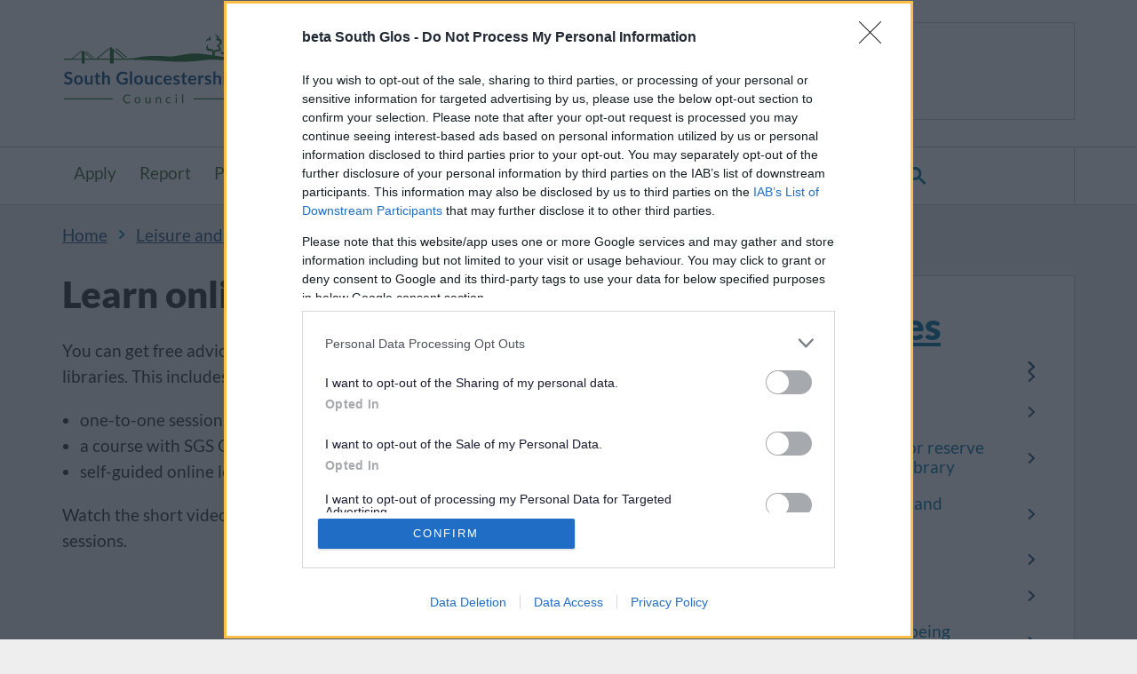

--- FILE ---
content_type: text/html
request_url: https://beta.southglos.gov.uk/computers-and-learning/
body_size: 100023
content:
<!DOCTYPE html><html lang="en-GB"><head><meta charSet="utf-8"/><meta http-equiv="x-ua-compatible" content="ie=edge"/><meta name="viewport" content="width=device-width, initial-scale=1, shrink-to-fit=no"/><meta name="generator" content="Gatsby 5.12.4"/><meta data-react-helmet="true" name="siteimprove-contentid" value="548884"/><meta data-react-helmet="true" name="siteimprove-typing" value="post"/><meta data-react-helmet="true" name="description" content=""/><meta data-react-helmet="true" name="keywords" content=""/><meta name="theme-color" content="#1c6b24"/><style data-href="/styles.d84f1c7da7afa4b7f041.css" data-identity="gatsby-global-css">/*!
 * Bootstrap v3.3.4 (http://getbootstrap.com)
 * Copyright 2011-2015 Twitter, Inc.
 * Licensed under MIT (https://github.com/twbs/bootstrap/blob/master/LICENSE)
 */

/*! normalize.css v3.0.2 | MIT License | git.io/normalize */html{-webkit-text-size-adjust:100%;-ms-text-size-adjust:100%;font-family:sans-serif}body{margin:0}article,aside,details,figcaption,figure,footer,header,hgroup,main,menu,nav,section,summary{display:block}audio,canvas,progress,video{display:inline-block;vertical-align:baseline}audio:not([controls]){display:none;height:0}[hidden],template{display:none}a{background-color:transparent}a:active,a:hover{outline:0}abbr[title]{border-bottom:1px dotted}b,strong{font-weight:700}dfn{font-style:italic}h1{font-size:2em;margin:.67em 0}mark{background:#ff0;color:#000}small{font-size:80%}sub,sup{font-size:75%;line-height:0;position:relative;vertical-align:baseline}sup{top:-.5em}sub{bottom:-.25em}img{border:0}svg:not(:root){overflow:hidden}figure{margin:1em 40px}hr{box-sizing:content-box;height:0}pre{overflow:auto}code,kbd,pre,samp{font-family:monospace,monospace;font-size:1em}button,input,optgroup,select,textarea{color:inherit;font:inherit;margin:0}button{overflow:visible}button,select{text-transform:none}button,html input[type=button],input[type=reset],input[type=submit]{-webkit-appearance:button;cursor:pointer}button[disabled],html input[disabled]{cursor:default}button::-moz-focus-inner,input::-moz-focus-inner{border:0;padding:0}input{line-height:normal}input[type=checkbox],input[type=radio]{box-sizing:border-box;padding:0}input[type=number]::-webkit-inner-spin-button,input[type=number]::-webkit-outer-spin-button{height:auto}input[type=search]{-webkit-appearance:textfield;box-sizing:content-box}input[type=search]::-webkit-search-cancel-button,input[type=search]::-webkit-search-decoration{-webkit-appearance:none}fieldset{border:1px solid silver;margin:0 2px;padding:.35em .625em .75em}textarea{overflow:auto}optgroup{font-weight:700}table{border-collapse:collapse;border-spacing:0}td,th{padding:0}
  /*! Source: https://github.com/h5bp/html5-boilerplate/blob/master/src/css/main.css */@media print{*,:after,:before{background:transparent!important;box-shadow:none!important;color:#000!important;text-shadow:none!important}a,a:visited{text-decoration:underline}a[href]:after{content:" (" attr(href) ")"}abbr[title]:after{content:" (" attr(title) ")"}a[href^="#"]:after,a[href^="javascript:"]:after{content:""}blockquote,pre{border:1px solid #999;page-break-inside:avoid}thead{display:table-header-group}img,tr{page-break-inside:avoid}img{max-width:100%!important}h2,h3,p{orphans:3;widows:3}h2,h3{page-break-after:avoid}select{background:#fff!important}.navbar{display:none}.btn>.caret,.dropup>.btn>.caret{border-top-color:#000!important}.label{border:1px solid #000}.table{border-collapse:collapse!important}.table td,.table th{background-color:#fff!important}.table-bordered td,.table-bordered th{border:1px solid #ddd!important}}*,:after,:before{box-sizing:border-box}html{-webkit-tap-highlight-color:rgba(0,0,0,0);font-size:10px}body{background-color:#fff;color:#333;font-family:Helvetica Neue,Helvetica,Arial,sans-serif;font-size:14px;line-height:1.42857143}button,input,select,textarea{font-family:inherit;font-size:inherit;line-height:inherit}a{color:#337ab7;text-decoration:none}a:focus,a:hover{color:#23527c;text-decoration:underline}a:focus{outline:thin dotted;outline:5px auto -webkit-focus-ring-color;outline-offset:-2px}figure{margin:0}img{vertical-align:middle}.carousel-inner>.item>a>img,.carousel-inner>.item>img,.img-responsive,.thumbnail a>img,.thumbnail>img{display:block;height:auto;max-width:100%}.img-thumbnail{background-color:#fff;border:1px solid #ddd;border-radius:4px;display:inline-block;height:auto;line-height:1.42857143;max-width:100%;padding:4px;transition:all .2s ease-in-out}.img-circle{border-radius:50%}hr{border:0;border-top:1px solid #eee;margin-bottom:20px;margin-top:20px}[role=button]{cursor:pointer}.h1,.h2,.h3,.h4,.h5,.h6,h1,h2,h3,h4,h5,h6{color:inherit;font-family:inherit;font-weight:500;line-height:1.1}.h1 .small,.h1 small,.h2 .small,.h2 small,.h3 .small,.h3 small,.h4 .small,.h4 small,.h5 .small,.h5 small,.h6 .small,.h6 small,h1 .small,h1 small,h2 .small,h2 small,h3 .small,h3 small,h4 .small,h4 small,h5 .small,h5 small,h6 .small,h6 small{color:#777;font-weight:400;line-height:1}.h1,.h2,.h3,h1,h2,h3{margin-bottom:10px;margin-top:20px}.h1 .small,.h1 small,.h2 .small,.h2 small,.h3 .small,.h3 small,h1 .small,h1 small,h2 .small,h2 small,h3 .small,h3 small{font-size:65%}.h4,.h5,.h6,h4,h5,h6{margin-bottom:10px;margin-top:10px}.h4 .small,.h4 small,.h5 .small,.h5 small,.h6 .small,.h6 small,h4 .small,h4 small,h5 .small,h5 small,h6 .small,h6 small{font-size:75%}.h1,h1{font-size:36px}.h2,h2{font-size:30px}.h3,h3{font-size:24px}.h4,h4{font-size:18px}.h5,h5{font-size:14px}.h6,h6{font-size:12px}p{margin:0 0 10px}.lead{font-size:16px;font-weight:300;line-height:1.4;margin-bottom:20px}@media (min-width:768px){.lead{font-size:21px}}.small,small{font-size:85%}.mark,mark{background-color:#fcf8e3;padding:.2em}.text-left{text-align:left}.text-right{text-align:right}.text-center{text-align:center}.text-justify{text-align:justify}.text-nowrap{white-space:nowrap}.text-lowercase{text-transform:lowercase}.text-uppercase{text-transform:uppercase}.text-capitalize{text-transform:capitalize}.text-muted{color:#777}.text-primary{color:#337ab7}a.text-primary:hover{color:#286090}.text-success{color:#3c763d}a.text-success:hover{color:#2b542c}.text-info{color:#31708f}a.text-info:hover{color:#245269}.text-warning{color:#8a6d3b}a.text-warning:hover{color:#66512c}.text-danger{color:#a94442}a.text-danger:hover{color:#843534}.bg-primary{background-color:#337ab7;color:#fff}a.bg-primary:hover{background-color:#286090}.bg-success{background-color:#dff0d8}a.bg-success:hover{background-color:#c1e2b3}.bg-info{background-color:#d9edf7}a.bg-info:hover{background-color:#afd9ee}.bg-warning{background-color:#fcf8e3}a.bg-warning:hover{background-color:#f7ecb5}.bg-danger{background-color:#f2dede}a.bg-danger:hover{background-color:#e4b9b9}.page-header{border-bottom:1px solid #eee;margin:40px 0 20px;padding-bottom:9px}ol,ul{margin-bottom:10px;margin-top:0}ol ol,ol ul,ul ol,ul ul{margin-bottom:0}.list-inline,.list-unstyled{list-style:none;padding-left:0}.list-inline{margin-left:-5px}.list-inline>li{display:inline-block;padding-left:5px;padding-right:5px}dl{margin-bottom:20px;margin-top:0}dd,dt{line-height:1.42857143}dt{font-weight:700}dd{margin-left:0}@media (min-width:768px){.dl-horizontal dt{clear:left;float:left;overflow:hidden;text-align:right;text-overflow:ellipsis;white-space:nowrap;width:160px}.dl-horizontal dd{margin-left:180px}}abbr[data-original-title],abbr[title]{border-bottom:1px dotted #777;cursor:help}.initialism{font-size:90%;text-transform:uppercase}blockquote{border-left:5px solid #eee;font-size:17.5px;margin:0 0 20px;padding:10px 20px}blockquote ol:last-child,blockquote p:last-child,blockquote ul:last-child{margin-bottom:0}blockquote .small,blockquote footer,blockquote small{color:#777;display:block;font-size:80%;line-height:1.42857143}blockquote .small:before,blockquote footer:before,blockquote small:before{content:"\2014 \00A0"}.blockquote-reverse,blockquote.pull-right{border-left:0;border-right:5px solid #eee;padding-left:0;padding-right:15px;text-align:right}.blockquote-reverse .small:before,.blockquote-reverse footer:before,.blockquote-reverse small:before,blockquote.pull-right .small:before,blockquote.pull-right footer:before,blockquote.pull-right small:before{content:""}.blockquote-reverse .small:after,.blockquote-reverse footer:after,.blockquote-reverse small:after,blockquote.pull-right .small:after,blockquote.pull-right footer:after,blockquote.pull-right small:after{content:"\00A0 \2014"}address{font-style:normal;line-height:1.42857143;margin-bottom:20px}code,kbd,pre,samp{font-family:Menlo,Monaco,Consolas,Courier New,monospace}code{background-color:#f9f2f4;border-radius:4px;color:#c7254e}code,kbd{font-size:90%;padding:2px 4px}kbd{background-color:#333;border-radius:3px;box-shadow:inset 0 -1px 0 rgba(0,0,0,.25);color:#fff}kbd kbd{box-shadow:none;font-size:100%;font-weight:700;padding:0}pre{word-wrap:break-word;background-color:#f5f5f5;border:1px solid #ccc;border-radius:4px;color:#333;display:block;font-size:13px;line-height:1.42857143;margin:0 0 10px;padding:9.5px;word-break:break-all}pre code{background-color:transparent;border-radius:0;color:inherit;font-size:inherit;padding:0;white-space:pre-wrap}.pre-scrollable{max-height:340px;overflow-y:scroll}.container{margin-left:auto;margin-right:auto;padding-left:15px;padding-right:15px}@media (min-width:768px){.container{width:750px}}@media (min-width:992px){.container{width:970px}}@media (min-width:1200px){.container{width:1170px}}.container-fluid{margin-left:auto;margin-right:auto;padding-left:15px;padding-right:15px}.row{margin-left:-15px;margin-right:-15px}.col-lg-1,.col-lg-10,.col-lg-11,.col-lg-12,.col-lg-2,.col-lg-3,.col-lg-4,.col-lg-5,.col-lg-6,.col-lg-7,.col-lg-8,.col-lg-9,.col-md-1,.col-md-10,.col-md-11,.col-md-12,.col-md-2,.col-md-3,.col-md-4,.col-md-5,.col-md-6,.col-md-7,.col-md-8,.col-md-9,.col-sm-1,.col-sm-10,.col-sm-11,.col-sm-12,.col-sm-2,.col-sm-3,.col-sm-4,.col-sm-5,.col-sm-6,.col-sm-7,.col-sm-8,.col-sm-9,.col-xs-1,.col-xs-10,.col-xs-11,.col-xs-12,.col-xs-2,.col-xs-3,.col-xs-4,.col-xs-5,.col-xs-6,.col-xs-7,.col-xs-8,.col-xs-9{min-height:1px;padding-left:15px;padding-right:15px;position:relative}.col-xs-1,.col-xs-10,.col-xs-11,.col-xs-12,.col-xs-2,.col-xs-3,.col-xs-4,.col-xs-5,.col-xs-6,.col-xs-7,.col-xs-8,.col-xs-9{float:left}.col-xs-12{width:100%}.col-xs-11{width:91.66666667%}.col-xs-10{width:83.33333333%}.col-xs-9{width:75%}.col-xs-8{width:66.66666667%}.col-xs-7{width:58.33333333%}.col-xs-6{width:50%}.col-xs-5{width:41.66666667%}.col-xs-4{width:33.33333333%}.col-xs-3{width:25%}.col-xs-2{width:16.66666667%}.col-xs-1{width:8.33333333%}.col-xs-pull-12{right:100%}.col-xs-pull-11{right:91.66666667%}.col-xs-pull-10{right:83.33333333%}.col-xs-pull-9{right:75%}.col-xs-pull-8{right:66.66666667%}.col-xs-pull-7{right:58.33333333%}.col-xs-pull-6{right:50%}.col-xs-pull-5{right:41.66666667%}.col-xs-pull-4{right:33.33333333%}.col-xs-pull-3{right:25%}.col-xs-pull-2{right:16.66666667%}.col-xs-pull-1{right:8.33333333%}.col-xs-pull-0{right:auto}.col-xs-push-12{left:100%}.col-xs-push-11{left:91.66666667%}.col-xs-push-10{left:83.33333333%}.col-xs-push-9{left:75%}.col-xs-push-8{left:66.66666667%}.col-xs-push-7{left:58.33333333%}.col-xs-push-6{left:50%}.col-xs-push-5{left:41.66666667%}.col-xs-push-4{left:33.33333333%}.col-xs-push-3{left:25%}.col-xs-push-2{left:16.66666667%}.col-xs-push-1{left:8.33333333%}.col-xs-push-0{left:auto}.col-xs-offset-12{margin-left:100%}.col-xs-offset-11{margin-left:91.66666667%}.col-xs-offset-10{margin-left:83.33333333%}.col-xs-offset-9{margin-left:75%}.col-xs-offset-8{margin-left:66.66666667%}.col-xs-offset-7{margin-left:58.33333333%}.col-xs-offset-6{margin-left:50%}.col-xs-offset-5{margin-left:41.66666667%}.col-xs-offset-4{margin-left:33.33333333%}.col-xs-offset-3{margin-left:25%}.col-xs-offset-2{margin-left:16.66666667%}.col-xs-offset-1{margin-left:8.33333333%}.col-xs-offset-0{margin-left:0}@media (min-width:768px){.col-sm-1,.col-sm-10,.col-sm-11,.col-sm-12,.col-sm-2,.col-sm-3,.col-sm-4,.col-sm-5,.col-sm-6,.col-sm-7,.col-sm-8,.col-sm-9{float:left}.col-sm-12{width:100%}.col-sm-11{width:91.66666667%}.col-sm-10{width:83.33333333%}.col-sm-9{width:75%}.col-sm-8{width:66.66666667%}.col-sm-7{width:58.33333333%}.col-sm-6{width:50%}.col-sm-5{width:41.66666667%}.col-sm-4{width:33.33333333%}.col-sm-3{width:25%}.col-sm-2{width:16.66666667%}.col-sm-1{width:8.33333333%}.col-sm-pull-12{right:100%}.col-sm-pull-11{right:91.66666667%}.col-sm-pull-10{right:83.33333333%}.col-sm-pull-9{right:75%}.col-sm-pull-8{right:66.66666667%}.col-sm-pull-7{right:58.33333333%}.col-sm-pull-6{right:50%}.col-sm-pull-5{right:41.66666667%}.col-sm-pull-4{right:33.33333333%}.col-sm-pull-3{right:25%}.col-sm-pull-2{right:16.66666667%}.col-sm-pull-1{right:8.33333333%}.col-sm-pull-0{right:auto}.col-sm-push-12{left:100%}.col-sm-push-11{left:91.66666667%}.col-sm-push-10{left:83.33333333%}.col-sm-push-9{left:75%}.col-sm-push-8{left:66.66666667%}.col-sm-push-7{left:58.33333333%}.col-sm-push-6{left:50%}.col-sm-push-5{left:41.66666667%}.col-sm-push-4{left:33.33333333%}.col-sm-push-3{left:25%}.col-sm-push-2{left:16.66666667%}.col-sm-push-1{left:8.33333333%}.col-sm-push-0{left:auto}.col-sm-offset-12{margin-left:100%}.col-sm-offset-11{margin-left:91.66666667%}.col-sm-offset-10{margin-left:83.33333333%}.col-sm-offset-9{margin-left:75%}.col-sm-offset-8{margin-left:66.66666667%}.col-sm-offset-7{margin-left:58.33333333%}.col-sm-offset-6{margin-left:50%}.col-sm-offset-5{margin-left:41.66666667%}.col-sm-offset-4{margin-left:33.33333333%}.col-sm-offset-3{margin-left:25%}.col-sm-offset-2{margin-left:16.66666667%}.col-sm-offset-1{margin-left:8.33333333%}.col-sm-offset-0{margin-left:0}}@media (min-width:992px){.col-md-1,.col-md-10,.col-md-11,.col-md-12,.col-md-2,.col-md-3,.col-md-4,.col-md-5,.col-md-6,.col-md-7,.col-md-8,.col-md-9{float:left}.col-md-12{width:100%}.col-md-11{width:91.66666667%}.col-md-10{width:83.33333333%}.col-md-9{width:75%}.col-md-8{width:66.66666667%}.col-md-7{width:58.33333333%}.col-md-6{width:50%}.col-md-5{width:41.66666667%}.col-md-4{width:33.33333333%}.col-md-3{width:25%}.col-md-2{width:16.66666667%}.col-md-1{width:8.33333333%}.col-md-pull-12{right:100%}.col-md-pull-11{right:91.66666667%}.col-md-pull-10{right:83.33333333%}.col-md-pull-9{right:75%}.col-md-pull-8{right:66.66666667%}.col-md-pull-7{right:58.33333333%}.col-md-pull-6{right:50%}.col-md-pull-5{right:41.66666667%}.col-md-pull-4{right:33.33333333%}.col-md-pull-3{right:25%}.col-md-pull-2{right:16.66666667%}.col-md-pull-1{right:8.33333333%}.col-md-pull-0{right:auto}.col-md-push-12{left:100%}.col-md-push-11{left:91.66666667%}.col-md-push-10{left:83.33333333%}.col-md-push-9{left:75%}.col-md-push-8{left:66.66666667%}.col-md-push-7{left:58.33333333%}.col-md-push-6{left:50%}.col-md-push-5{left:41.66666667%}.col-md-push-4{left:33.33333333%}.col-md-push-3{left:25%}.col-md-push-2{left:16.66666667%}.col-md-push-1{left:8.33333333%}.col-md-push-0{left:auto}.col-md-offset-12{margin-left:100%}.col-md-offset-11{margin-left:91.66666667%}.col-md-offset-10{margin-left:83.33333333%}.col-md-offset-9{margin-left:75%}.col-md-offset-8{margin-left:66.66666667%}.col-md-offset-7{margin-left:58.33333333%}.col-md-offset-6{margin-left:50%}.col-md-offset-5{margin-left:41.66666667%}.col-md-offset-4{margin-left:33.33333333%}.col-md-offset-3{margin-left:25%}.col-md-offset-2{margin-left:16.66666667%}.col-md-offset-1{margin-left:8.33333333%}.col-md-offset-0{margin-left:0}}@media (min-width:1200px){.col-lg-1,.col-lg-10,.col-lg-11,.col-lg-12,.col-lg-2,.col-lg-3,.col-lg-4,.col-lg-5,.col-lg-6,.col-lg-7,.col-lg-8,.col-lg-9{float:left}.col-lg-12{width:100%}.col-lg-11{width:91.66666667%}.col-lg-10{width:83.33333333%}.col-lg-9{width:75%}.col-lg-8{width:66.66666667%}.col-lg-7{width:58.33333333%}.col-lg-6{width:50%}.col-lg-5{width:41.66666667%}.col-lg-4{width:33.33333333%}.col-lg-3{width:25%}.col-lg-2{width:16.66666667%}.col-lg-1{width:8.33333333%}.col-lg-pull-12{right:100%}.col-lg-pull-11{right:91.66666667%}.col-lg-pull-10{right:83.33333333%}.col-lg-pull-9{right:75%}.col-lg-pull-8{right:66.66666667%}.col-lg-pull-7{right:58.33333333%}.col-lg-pull-6{right:50%}.col-lg-pull-5{right:41.66666667%}.col-lg-pull-4{right:33.33333333%}.col-lg-pull-3{right:25%}.col-lg-pull-2{right:16.66666667%}.col-lg-pull-1{right:8.33333333%}.col-lg-pull-0{right:auto}.col-lg-push-12{left:100%}.col-lg-push-11{left:91.66666667%}.col-lg-push-10{left:83.33333333%}.col-lg-push-9{left:75%}.col-lg-push-8{left:66.66666667%}.col-lg-push-7{left:58.33333333%}.col-lg-push-6{left:50%}.col-lg-push-5{left:41.66666667%}.col-lg-push-4{left:33.33333333%}.col-lg-push-3{left:25%}.col-lg-push-2{left:16.66666667%}.col-lg-push-1{left:8.33333333%}.col-lg-push-0{left:auto}.col-lg-offset-12{margin-left:100%}.col-lg-offset-11{margin-left:91.66666667%}.col-lg-offset-10{margin-left:83.33333333%}.col-lg-offset-9{margin-left:75%}.col-lg-offset-8{margin-left:66.66666667%}.col-lg-offset-7{margin-left:58.33333333%}.col-lg-offset-6{margin-left:50%}.col-lg-offset-5{margin-left:41.66666667%}.col-lg-offset-4{margin-left:33.33333333%}.col-lg-offset-3{margin-left:25%}.col-lg-offset-2{margin-left:16.66666667%}.col-lg-offset-1{margin-left:8.33333333%}.col-lg-offset-0{margin-left:0}}table{background-color:transparent}caption{color:#777;padding-bottom:8px;padding-top:8px}caption,th{text-align:left}.table{margin-bottom:20px;max-width:100%;width:100%}.table>tbody>tr>td,.table>tbody>tr>th,.table>tfoot>tr>td,.table>tfoot>tr>th,.table>thead>tr>td,.table>thead>tr>th{border-top:1px solid #ddd;line-height:1.42857143;padding:8px;vertical-align:top}.table>thead>tr>th{border-bottom:2px solid #ddd;vertical-align:bottom}.table>caption+thead>tr:first-child>td,.table>caption+thead>tr:first-child>th,.table>colgroup+thead>tr:first-child>td,.table>colgroup+thead>tr:first-child>th,.table>thead:first-child>tr:first-child>td,.table>thead:first-child>tr:first-child>th{border-top:0}.table>tbody+tbody{border-top:2px solid #ddd}.table .table{background-color:#fff}.table-condensed>tbody>tr>td,.table-condensed>tbody>tr>th,.table-condensed>tfoot>tr>td,.table-condensed>tfoot>tr>th,.table-condensed>thead>tr>td,.table-condensed>thead>tr>th{padding:5px}.table-bordered,.table-bordered>tbody>tr>td,.table-bordered>tbody>tr>th,.table-bordered>tfoot>tr>td,.table-bordered>tfoot>tr>th,.table-bordered>thead>tr>td,.table-bordered>thead>tr>th{border:1px solid #ddd}.table-bordered>thead>tr>td,.table-bordered>thead>tr>th{border-bottom-width:2px}.table-striped>tbody>tr:nth-of-type(odd){background-color:#f9f9f9}.table-hover>tbody>tr:hover{background-color:#f5f5f5}table col[class*=col-]{display:table-column;float:none;position:static}table td[class*=col-],table th[class*=col-]{display:table-cell;float:none;position:static}.table>tbody>tr.active>td,.table>tbody>tr.active>th,.table>tbody>tr>td.active,.table>tbody>tr>th.active,.table>tfoot>tr.active>td,.table>tfoot>tr.active>th,.table>tfoot>tr>td.active,.table>tfoot>tr>th.active,.table>thead>tr.active>td,.table>thead>tr.active>th,.table>thead>tr>td.active,.table>thead>tr>th.active{background-color:#f5f5f5}.table-hover>tbody>tr.active:hover>td,.table-hover>tbody>tr.active:hover>th,.table-hover>tbody>tr:hover>.active,.table-hover>tbody>tr>td.active:hover,.table-hover>tbody>tr>th.active:hover{background-color:#e8e8e8}.table>tbody>tr.success>td,.table>tbody>tr.success>th,.table>tbody>tr>td.success,.table>tbody>tr>th.success,.table>tfoot>tr.success>td,.table>tfoot>tr.success>th,.table>tfoot>tr>td.success,.table>tfoot>tr>th.success,.table>thead>tr.success>td,.table>thead>tr.success>th,.table>thead>tr>td.success,.table>thead>tr>th.success{background-color:#dff0d8}.table-hover>tbody>tr.success:hover>td,.table-hover>tbody>tr.success:hover>th,.table-hover>tbody>tr:hover>.success,.table-hover>tbody>tr>td.success:hover,.table-hover>tbody>tr>th.success:hover{background-color:#d0e9c6}.table>tbody>tr.info>td,.table>tbody>tr.info>th,.table>tbody>tr>td.info,.table>tbody>tr>th.info,.table>tfoot>tr.info>td,.table>tfoot>tr.info>th,.table>tfoot>tr>td.info,.table>tfoot>tr>th.info,.table>thead>tr.info>td,.table>thead>tr.info>th,.table>thead>tr>td.info,.table>thead>tr>th.info{background-color:#d9edf7}.table-hover>tbody>tr.info:hover>td,.table-hover>tbody>tr.info:hover>th,.table-hover>tbody>tr:hover>.info,.table-hover>tbody>tr>td.info:hover,.table-hover>tbody>tr>th.info:hover{background-color:#c4e3f3}.table>tbody>tr.warning>td,.table>tbody>tr.warning>th,.table>tbody>tr>td.warning,.table>tbody>tr>th.warning,.table>tfoot>tr.warning>td,.table>tfoot>tr.warning>th,.table>tfoot>tr>td.warning,.table>tfoot>tr>th.warning,.table>thead>tr.warning>td,.table>thead>tr.warning>th,.table>thead>tr>td.warning,.table>thead>tr>th.warning{background-color:#fcf8e3}.table-hover>tbody>tr.warning:hover>td,.table-hover>tbody>tr.warning:hover>th,.table-hover>tbody>tr:hover>.warning,.table-hover>tbody>tr>td.warning:hover,.table-hover>tbody>tr>th.warning:hover{background-color:#faf2cc}.table>tbody>tr.danger>td,.table>tbody>tr.danger>th,.table>tbody>tr>td.danger,.table>tbody>tr>th.danger,.table>tfoot>tr.danger>td,.table>tfoot>tr.danger>th,.table>tfoot>tr>td.danger,.table>tfoot>tr>th.danger,.table>thead>tr.danger>td,.table>thead>tr.danger>th,.table>thead>tr>td.danger,.table>thead>tr>th.danger{background-color:#f2dede}.table-hover>tbody>tr.danger:hover>td,.table-hover>tbody>tr.danger:hover>th,.table-hover>tbody>tr:hover>.danger,.table-hover>tbody>tr>td.danger:hover,.table-hover>tbody>tr>th.danger:hover{background-color:#ebcccc}.table-responsive{min-height:.01%;overflow-x:auto}@media screen and (max-width:767px){.table-responsive{-ms-overflow-style:-ms-autohiding-scrollbar;border:1px solid #ddd;margin-bottom:15px;overflow-y:hidden;width:100%}.table-responsive>.table{margin-bottom:0}.table-responsive>.table>tbody>tr>td,.table-responsive>.table>tbody>tr>th,.table-responsive>.table>tfoot>tr>td,.table-responsive>.table>tfoot>tr>th,.table-responsive>.table>thead>tr>td,.table-responsive>.table>thead>tr>th{white-space:nowrap}.table-responsive>.table-bordered{border:0}.table-responsive>.table-bordered>tbody>tr>td:first-child,.table-responsive>.table-bordered>tbody>tr>th:first-child,.table-responsive>.table-bordered>tfoot>tr>td:first-child,.table-responsive>.table-bordered>tfoot>tr>th:first-child,.table-responsive>.table-bordered>thead>tr>td:first-child,.table-responsive>.table-bordered>thead>tr>th:first-child{border-left:0}.table-responsive>.table-bordered>tbody>tr>td:last-child,.table-responsive>.table-bordered>tbody>tr>th:last-child,.table-responsive>.table-bordered>tfoot>tr>td:last-child,.table-responsive>.table-bordered>tfoot>tr>th:last-child,.table-responsive>.table-bordered>thead>tr>td:last-child,.table-responsive>.table-bordered>thead>tr>th:last-child{border-right:0}.table-responsive>.table-bordered>tbody>tr:last-child>td,.table-responsive>.table-bordered>tbody>tr:last-child>th,.table-responsive>.table-bordered>tfoot>tr:last-child>td,.table-responsive>.table-bordered>tfoot>tr:last-child>th{border-bottom:0}}fieldset{margin:0;min-width:0}fieldset,legend{border:0;padding:0}legend{border-bottom:1px solid #e5e5e5;color:#333;display:block;font-size:21px;line-height:inherit;margin-bottom:20px;width:100%}label{display:inline-block;font-weight:700;margin-bottom:5px;max-width:100%}input[type=search]{box-sizing:border-box}input[type=checkbox],input[type=radio]{line-height:normal;margin:4px 0 0;margin-top:1px\9}input[type=file]{display:block}input[type=range]{display:block;width:100%}select[multiple],select[size]{height:auto}input[type=checkbox]:focus,input[type=file]:focus,input[type=radio]:focus{outline:thin dotted;outline:5px auto -webkit-focus-ring-color;outline-offset:-2px}output{padding-top:7px}.form-control,output{color:#555;display:block;font-size:14px;line-height:1.42857143}.form-control{background-color:#fff;background-image:none;box-shadow:inset 0 1px 1px rgba(0,0,0,.075);height:34px;padding:6px 12px;transition:border-color .15s ease-in-out,box-shadow .15s ease-in-out;width:100%}.form-control:focus{border-color:#66afe9;box-shadow:inset 0 1px 1px rgba(0,0,0,.075),0 0 8px rgba(102,175,233,.6);outline:0}.form-control::-moz-placeholder{color:#999;opacity:1}.form-control:-ms-input-placeholder{color:#999}.form-control::-webkit-input-placeholder{color:#999}.form-control[disabled],.form-control[readonly],fieldset[disabled] .form-control{background-color:#eee;opacity:1}.form-control[disabled],fieldset[disabled] .form-control{cursor:not-allowed}textarea.form-control{height:auto}input[type=search]{-webkit-appearance:none}@media screen and (-webkit-min-device-pixel-ratio:0){input[type=date],input[type=datetime-local],input[type=month],input[type=time]{line-height:34px}.input-group-sm input[type=date],.input-group-sm input[type=datetime-local],.input-group-sm input[type=month],.input-group-sm input[type=time],input[type=date].input-sm,input[type=datetime-local].input-sm,input[type=month].input-sm,input[type=time].input-sm{line-height:30px}.input-group-lg input[type=date],.input-group-lg input[type=datetime-local],.input-group-lg input[type=month],.input-group-lg input[type=time],input[type=date].input-lg,input[type=datetime-local].input-lg,input[type=month].input-lg,input[type=time].input-lg{line-height:46px}}.form-group{margin-bottom:15px}.checkbox,.radio{display:block;margin-bottom:10px;margin-top:10px;position:relative}.checkbox label,.radio label{cursor:pointer;font-weight:400;margin-bottom:0;min-height:20px;padding-left:20px}.checkbox input[type=checkbox],.checkbox-inline input[type=checkbox],.radio input[type=radio],.radio-inline input[type=radio]{margin-left:-20px;margin-top:4px\9;position:absolute}.checkbox+.checkbox,.radio+.radio{margin-top:-5px}.checkbox-inline,.radio-inline{cursor:pointer;display:inline-block;font-weight:400;margin-bottom:0;padding-left:20px;position:relative;vertical-align:middle}.checkbox-inline+.checkbox-inline,.radio-inline+.radio-inline{margin-left:10px;margin-top:0}.checkbox-inline.disabled,.checkbox.disabled label,.radio-inline.disabled,.radio.disabled label,fieldset[disabled] .checkbox label,fieldset[disabled] .checkbox-inline,fieldset[disabled] .radio label,fieldset[disabled] .radio-inline,fieldset[disabled] input[type=checkbox],fieldset[disabled] input[type=radio],input[type=checkbox].disabled,input[type=checkbox][disabled],input[type=radio].disabled,input[type=radio][disabled]{cursor:not-allowed}.form-control-static{margin-bottom:0;min-height:34px;padding-bottom:7px;padding-top:7px}.form-control-static.input-lg,.form-control-static.input-sm{padding-left:0;padding-right:0}.input-sm{border-radius:3px;font-size:12px;height:30px;line-height:1.5;padding:5px 10px}select.input-sm{height:30px;line-height:30px}select[multiple].input-sm,textarea.input-sm{height:auto}.form-group-sm .form-control{border-radius:3px;font-size:12px;height:30px;line-height:1.5;padding:5px 10px}select.form-group-sm .form-control{height:30px;line-height:30px}select[multiple].form-group-sm .form-control,textarea.form-group-sm .form-control{height:auto}.form-group-sm .form-control-static{font-size:12px;height:30px;line-height:1.5;min-height:32px;padding:5px 10px}.input-lg{border-radius:6px;font-size:18px;height:46px;line-height:1.3333333;padding:10px 16px}select.input-lg{height:46px;line-height:46px}select[multiple].input-lg,textarea.input-lg{height:auto}.form-group-lg .form-control{border-radius:6px;font-size:18px;height:46px;line-height:1.3333333;padding:10px 16px}select.form-group-lg .form-control{height:46px;line-height:46px}select[multiple].form-group-lg .form-control,textarea.form-group-lg .form-control{height:auto}.form-group-lg .form-control-static{font-size:18px;height:46px;line-height:1.3333333;min-height:38px;padding:10px 16px}.has-feedback{position:relative}.has-feedback .form-control{padding-right:42.5px}.form-control-feedback{display:block;height:34px;line-height:34px;pointer-events:none;position:absolute;right:0;text-align:center;top:0;width:34px;z-index:2}.input-lg+.form-control-feedback{height:46px;line-height:46px;width:46px}.input-sm+.form-control-feedback{height:30px;line-height:30px;width:30px}.has-success .checkbox,.has-success .checkbox-inline,.has-success .control-label,.has-success .help-block,.has-success .radio,.has-success .radio-inline,.has-success.checkbox label,.has-success.checkbox-inline label,.has-success.radio label,.has-success.radio-inline label{color:#3c763d}.has-success .form-control{border-color:#3c763d;box-shadow:inset 0 1px 1px rgba(0,0,0,.075)}.has-success .form-control:focus{border-color:#2b542c;box-shadow:inset 0 1px 1px rgba(0,0,0,.075),0 0 6px #67b168}.has-success .input-group-addon{background-color:#dff0d8;border-color:#3c763d;color:#3c763d}.has-success .form-control-feedback{color:#3c763d}.has-warning .checkbox,.has-warning .checkbox-inline,.has-warning .control-label,.has-warning .help-block,.has-warning .radio,.has-warning .radio-inline,.has-warning.checkbox label,.has-warning.checkbox-inline label,.has-warning.radio label,.has-warning.radio-inline label{color:#8a6d3b}.has-warning .form-control{border-color:#8a6d3b;box-shadow:inset 0 1px 1px rgba(0,0,0,.075)}.has-warning .form-control:focus{border-color:#66512c;box-shadow:inset 0 1px 1px rgba(0,0,0,.075),0 0 6px #c0a16b}.has-warning .input-group-addon{background-color:#fcf8e3;border-color:#8a6d3b;color:#8a6d3b}.has-warning .form-control-feedback{color:#8a6d3b}.has-error .checkbox,.has-error .checkbox-inline,.has-error .control-label,.has-error .help-block,.has-error .radio,.has-error .radio-inline,.has-error.checkbox label,.has-error.checkbox-inline label,.has-error.radio label,.has-error.radio-inline label{color:#a94442}.has-error .form-control{border-color:#a94442;box-shadow:inset 0 1px 1px rgba(0,0,0,.075)}.has-error .form-control:focus{border-color:#843534;box-shadow:inset 0 1px 1px rgba(0,0,0,.075),0 0 6px #ce8483}.has-error .input-group-addon{background-color:#f2dede;border-color:#a94442;color:#a94442}.has-error .form-control-feedback{color:#a94442}.has-feedback label~.form-control-feedback{top:25px}.has-feedback label.sr-only~.form-control-feedback{top:0}.help-block{color:#737373;display:block;margin-bottom:10px;margin-top:5px}@media (min-width:768px){.form-inline .form-group{display:inline-block;margin-bottom:0;vertical-align:middle}.form-inline .form-control{display:inline-block;vertical-align:middle;width:auto}.form-inline .form-control-static{display:inline-block}.form-inline .input-group{display:inline-table;vertical-align:middle}.form-inline .input-group .form-control,.form-inline .input-group .input-group-addon,.form-inline .input-group .input-group-btn{width:auto}.form-inline .input-group>.form-control{width:100%}.form-inline .control-label{margin-bottom:0;vertical-align:middle}.form-inline .checkbox,.form-inline .radio{display:inline-block;margin-bottom:0;margin-top:0;vertical-align:middle}.form-inline .checkbox label,.form-inline .radio label{padding-left:0}.form-inline .checkbox input[type=checkbox],.form-inline .radio input[type=radio]{margin-left:0;position:relative}.form-inline .has-feedback .form-control-feedback{top:0}}.form-horizontal .checkbox,.form-horizontal .checkbox-inline,.form-horizontal .radio,.form-horizontal .radio-inline{margin-bottom:0;margin-top:0;padding-top:7px}.form-horizontal .checkbox,.form-horizontal .radio{min-height:27px}.form-horizontal .form-group{margin-left:-15px;margin-right:-15px}@media (min-width:768px){.form-horizontal .control-label{margin-bottom:0;padding-top:7px;text-align:right}}.form-horizontal .has-feedback .form-control-feedback{right:15px}@media (min-width:768px){.form-horizontal .form-group-lg .control-label{padding-top:14.333333px}.form-horizontal .form-group-sm .control-label{padding-top:6px}}.btn{background-image:none;border:1px solid transparent;border-radius:4px;cursor:pointer;display:inline-block;font-size:14px;font-weight:400;line-height:1.42857143;margin-bottom:0;padding:6px 12px;text-align:center;touch-action:manipulation;-webkit-user-select:none;user-select:none;vertical-align:middle;white-space:nowrap}.btn.active.focus,.btn.active:focus,.btn.focus,.btn:active.focus,.btn:active:focus,.btn:focus{outline:thin dotted;outline:5px auto -webkit-focus-ring-color;outline-offset:-2px}.btn.focus,.btn:focus,.btn:hover{color:#333;text-decoration:none}.btn.active,.btn:active{background-image:none;box-shadow:inset 0 3px 5px rgba(0,0,0,.125);outline:0}.btn.disabled,.btn[disabled],fieldset[disabled] .btn{box-shadow:none;cursor:not-allowed;filter:alpha(opacity=65);opacity:.65;pointer-events:none}.btn-default{background-color:#fff;border-color:#ccc;color:#333}.btn-default.active,.btn-default.focus,.btn-default:active,.btn-default:focus,.btn-default:hover,.open>.dropdown-toggle.btn-default{background-color:#e6e6e6;border-color:#adadad;color:#333}.btn-default.active,.btn-default:active,.open>.dropdown-toggle.btn-default{background-image:none}.btn-default.disabled,.btn-default.disabled.active,.btn-default.disabled.focus,.btn-default.disabled:active,.btn-default.disabled:focus,.btn-default.disabled:hover,.btn-default[disabled],.btn-default[disabled].active,.btn-default[disabled].focus,.btn-default[disabled]:active,.btn-default[disabled]:focus,.btn-default[disabled]:hover,fieldset[disabled] .btn-default,fieldset[disabled] .btn-default.active,fieldset[disabled] .btn-default.focus,fieldset[disabled] .btn-default:active,fieldset[disabled] .btn-default:focus,fieldset[disabled] .btn-default:hover{background-color:#fff;border-color:#ccc}.btn-default .badge{background-color:#333;color:#fff}.btn-primary{background-color:#337ab7;border-color:#2e6da4;color:#fff}.btn-primary.active,.btn-primary.focus,.btn-primary:active,.btn-primary:focus,.btn-primary:hover,.open>.dropdown-toggle.btn-primary{background-color:#286090;border-color:#204d74;color:#fff}.btn-primary.active,.btn-primary:active,.open>.dropdown-toggle.btn-primary{background-image:none}.btn-primary.disabled,.btn-primary.disabled.active,.btn-primary.disabled.focus,.btn-primary.disabled:active,.btn-primary.disabled:focus,.btn-primary.disabled:hover,.btn-primary[disabled],.btn-primary[disabled].active,.btn-primary[disabled].focus,.btn-primary[disabled]:active,.btn-primary[disabled]:focus,.btn-primary[disabled]:hover,fieldset[disabled] .btn-primary,fieldset[disabled] .btn-primary.active,fieldset[disabled] .btn-primary.focus,fieldset[disabled] .btn-primary:active,fieldset[disabled] .btn-primary:focus,fieldset[disabled] .btn-primary:hover{background-color:#337ab7;border-color:#2e6da4}.btn-primary .badge{background-color:#fff;color:#337ab7}.btn-success{background-color:#5cb85c;border-color:#4cae4c;color:#fff}.btn-success.active,.btn-success.focus,.btn-success:active,.btn-success:focus,.btn-success:hover,.open>.dropdown-toggle.btn-success{background-color:#449d44;border-color:#398439;color:#fff}.btn-success.active,.btn-success:active,.open>.dropdown-toggle.btn-success{background-image:none}.btn-success.disabled,.btn-success.disabled.active,.btn-success.disabled.focus,.btn-success.disabled:active,.btn-success.disabled:focus,.btn-success.disabled:hover,.btn-success[disabled],.btn-success[disabled].active,.btn-success[disabled].focus,.btn-success[disabled]:active,.btn-success[disabled]:focus,.btn-success[disabled]:hover,fieldset[disabled] .btn-success,fieldset[disabled] .btn-success.active,fieldset[disabled] .btn-success.focus,fieldset[disabled] .btn-success:active,fieldset[disabled] .btn-success:focus,fieldset[disabled] .btn-success:hover{background-color:#5cb85c;border-color:#4cae4c}.btn-success .badge{background-color:#fff;color:#5cb85c}.btn-info{background-color:#5bc0de;border-color:#46b8da;color:#fff}.btn-info.active,.btn-info.focus,.btn-info:active,.btn-info:focus,.btn-info:hover,.open>.dropdown-toggle.btn-info{background-color:#31b0d5;border-color:#269abc;color:#fff}.btn-info.active,.btn-info:active,.open>.dropdown-toggle.btn-info{background-image:none}.btn-info.disabled,.btn-info.disabled.active,.btn-info.disabled.focus,.btn-info.disabled:active,.btn-info.disabled:focus,.btn-info.disabled:hover,.btn-info[disabled],.btn-info[disabled].active,.btn-info[disabled].focus,.btn-info[disabled]:active,.btn-info[disabled]:focus,.btn-info[disabled]:hover,fieldset[disabled] .btn-info,fieldset[disabled] .btn-info.active,fieldset[disabled] .btn-info.focus,fieldset[disabled] .btn-info:active,fieldset[disabled] .btn-info:focus,fieldset[disabled] .btn-info:hover{background-color:#5bc0de;border-color:#46b8da}.btn-info .badge{background-color:#fff;color:#5bc0de}.btn-warning{background-color:#f0ad4e;border-color:#eea236;color:#fff}.btn-warning.active,.btn-warning.focus,.btn-warning:active,.btn-warning:focus,.btn-warning:hover,.open>.dropdown-toggle.btn-warning{background-color:#ec971f;border-color:#d58512;color:#fff}.btn-warning.active,.btn-warning:active,.open>.dropdown-toggle.btn-warning{background-image:none}.btn-warning.disabled,.btn-warning.disabled.active,.btn-warning.disabled.focus,.btn-warning.disabled:active,.btn-warning.disabled:focus,.btn-warning.disabled:hover,.btn-warning[disabled],.btn-warning[disabled].active,.btn-warning[disabled].focus,.btn-warning[disabled]:active,.btn-warning[disabled]:focus,.btn-warning[disabled]:hover,fieldset[disabled] .btn-warning,fieldset[disabled] .btn-warning.active,fieldset[disabled] .btn-warning.focus,fieldset[disabled] .btn-warning:active,fieldset[disabled] .btn-warning:focus,fieldset[disabled] .btn-warning:hover{background-color:#f0ad4e;border-color:#eea236}.btn-warning .badge{background-color:#fff;color:#f0ad4e}.btn-danger{background-color:#d9534f;border-color:#d43f3a;color:#fff}.btn-danger.active,.btn-danger.focus,.btn-danger:active,.btn-danger:focus,.btn-danger:hover,.open>.dropdown-toggle.btn-danger{background-color:#c9302c;border-color:#ac2925;color:#fff}.btn-danger.active,.btn-danger:active,.open>.dropdown-toggle.btn-danger{background-image:none}.btn-danger.disabled,.btn-danger.disabled.active,.btn-danger.disabled.focus,.btn-danger.disabled:active,.btn-danger.disabled:focus,.btn-danger.disabled:hover,.btn-danger[disabled],.btn-danger[disabled].active,.btn-danger[disabled].focus,.btn-danger[disabled]:active,.btn-danger[disabled]:focus,.btn-danger[disabled]:hover,fieldset[disabled] .btn-danger,fieldset[disabled] .btn-danger.active,fieldset[disabled] .btn-danger.focus,fieldset[disabled] .btn-danger:active,fieldset[disabled] .btn-danger:focus,fieldset[disabled] .btn-danger:hover{background-color:#d9534f;border-color:#d43f3a}.btn-danger .badge{background-color:#fff;color:#d9534f}.btn-link{border-radius:0;color:#337ab7;font-weight:400}.btn-link,.btn-link.active,.btn-link:active,.btn-link[disabled],fieldset[disabled] .btn-link{background-color:transparent;box-shadow:none}.btn-link,.btn-link:active,.btn-link:focus,.btn-link:hover{border-color:transparent}.btn-link:focus,.btn-link:hover{background-color:transparent;color:#23527c;text-decoration:underline}.btn-link[disabled]:focus,.btn-link[disabled]:hover,fieldset[disabled] .btn-link:focus,fieldset[disabled] .btn-link:hover{color:#777;text-decoration:none}.btn-group-lg>.btn,.btn-lg{border-radius:6px;font-size:18px;line-height:1.3333333;padding:10px 16px}.btn-group-sm>.btn,.btn-sm{border-radius:3px;font-size:12px;line-height:1.5;padding:5px 10px}.btn-group-xs>.btn,.btn-xs{border-radius:3px;font-size:12px;line-height:1.5;padding:1px 5px}.btn-block{display:block;width:100%}.btn-block+.btn-block{margin-top:5px}input[type=button].btn-block,input[type=reset].btn-block,input[type=submit].btn-block{width:100%}.fade{opacity:0;transition:opacity .15s linear}.fade.in{opacity:1}.collapse{display:none}.collapse.in{display:block}tr.collapse.in{display:table-row}tbody.collapse.in{display:table-row-group}.collapsing{height:0;overflow:hidden;position:relative;transition-duration:.35s;transition-property:height,visibility;transition-timing-function:ease}.caret{border-left:4px solid transparent;border-right:4px solid transparent;border-top:4px dashed;display:inline-block;height:0;margin-left:2px;vertical-align:middle;width:0}.dropdown,.dropup{position:relative}.dropdown-toggle:focus{outline:0}.dropdown-menu{-webkit-background-clip:padding-box;background-clip:padding-box;background-color:#fff;border:1px solid #ccc;border:1px solid rgba(0,0,0,.15);border-radius:4px;box-shadow:0 6px 12px rgba(0,0,0,.175);display:none;float:left;font-size:14px;left:0;list-style:none;margin:2px 0 0;min-width:160px;padding:5px 0;position:absolute;text-align:left;top:100%;z-index:1000}.dropdown-menu.pull-right{left:auto;right:0}.dropdown-menu .divider{background-color:#e5e5e5;height:1px;margin:9px 0;overflow:hidden}.dropdown-menu>li>a{clear:both;color:#333;display:block;font-weight:400;line-height:1.42857143;padding:3px 20px;white-space:nowrap}.dropdown-menu>li>a:focus,.dropdown-menu>li>a:hover{background-color:#f5f5f5;color:#262626;text-decoration:none}.dropdown-menu>.active>a,.dropdown-menu>.active>a:focus,.dropdown-menu>.active>a:hover{background-color:#337ab7;color:#fff;outline:0;text-decoration:none}.dropdown-menu>.disabled>a,.dropdown-menu>.disabled>a:focus,.dropdown-menu>.disabled>a:hover{color:#777}.dropdown-menu>.disabled>a:focus,.dropdown-menu>.disabled>a:hover{background-color:transparent;background-image:none;cursor:not-allowed;filter:progid:DXImageTransform.Microsoft.gradient(enabled = false);text-decoration:none}.open>.dropdown-menu{display:block}.open>a{outline:0}.dropdown-menu-right{left:auto;right:0}.dropdown-menu-left{left:0;right:auto}.dropdown-header{color:#777;display:block;font-size:12px;line-height:1.42857143;padding:3px 20px;white-space:nowrap}.dropdown-backdrop{bottom:0;left:0;position:fixed;right:0;top:0;z-index:990}.pull-right>.dropdown-menu{left:auto;right:0}.dropup .caret,.navbar-fixed-bottom .dropdown .caret{border-bottom:4px solid;border-top:0;content:""}.dropup .dropdown-menu,.navbar-fixed-bottom .dropdown .dropdown-menu{bottom:100%;margin-bottom:2px;top:auto}@media (min-width:768px){.navbar-right .dropdown-menu{left:auto;right:0}.navbar-right .dropdown-menu-left{left:0;right:auto}}.btn-group,.btn-group-vertical{display:inline-block;position:relative;vertical-align:middle}.btn-group-vertical>.btn,.btn-group>.btn{float:left;position:relative}.btn-group-vertical>.btn.active,.btn-group-vertical>.btn:active,.btn-group-vertical>.btn:focus,.btn-group-vertical>.btn:hover,.btn-group>.btn.active,.btn-group>.btn:active,.btn-group>.btn:focus,.btn-group>.btn:hover{z-index:2}.btn-group .btn+.btn,.btn-group .btn+.btn-group,.btn-group .btn-group+.btn,.btn-group .btn-group+.btn-group{margin-left:-1px}.btn-toolbar{margin-left:-5px}.btn-toolbar .btn-group,.btn-toolbar .input-group{float:left}.btn-toolbar>.btn,.btn-toolbar>.btn-group,.btn-toolbar>.input-group{margin-left:5px}.btn-group>.btn:not(:first-child):not(:last-child):not(.dropdown-toggle){border-radius:0}.btn-group>.btn:first-child{margin-left:0}.btn-group>.btn:first-child:not(:last-child):not(.dropdown-toggle){border-bottom-right-radius:0;border-top-right-radius:0}.btn-group>.btn:last-child:not(:first-child),.btn-group>.dropdown-toggle:not(:first-child){border-bottom-left-radius:0;border-top-left-radius:0}.btn-group>.btn-group{float:left}.btn-group>.btn-group:not(:first-child):not(:last-child)>.btn{border-radius:0}.btn-group>.btn-group:first-child:not(:last-child)>.btn:last-child,.btn-group>.btn-group:first-child:not(:last-child)>.dropdown-toggle{border-bottom-right-radius:0;border-top-right-radius:0}.btn-group>.btn-group:last-child:not(:first-child)>.btn:first-child{border-bottom-left-radius:0;border-top-left-radius:0}.btn-group .dropdown-toggle:active,.btn-group.open .dropdown-toggle{outline:0}.btn-group>.btn+.dropdown-toggle{padding-left:8px;padding-right:8px}.btn-group>.btn-lg+.dropdown-toggle{padding-left:12px;padding-right:12px}.btn-group.open .dropdown-toggle{box-shadow:inset 0 3px 5px rgba(0,0,0,.125)}.btn-group.open .dropdown-toggle.btn-link{box-shadow:none}.btn .caret{margin-left:0}.btn-lg .caret{border-width:5px 5px 0}.dropup .btn-lg .caret{border-width:0 5px 5px}.btn-group-vertical>.btn,.btn-group-vertical>.btn-group,.btn-group-vertical>.btn-group>.btn{display:block;float:none;max-width:100%;width:100%}.btn-group-vertical>.btn-group>.btn{float:none}.btn-group-vertical>.btn+.btn,.btn-group-vertical>.btn+.btn-group,.btn-group-vertical>.btn-group+.btn,.btn-group-vertical>.btn-group+.btn-group{margin-left:0;margin-top:-1px}.btn-group-vertical>.btn:not(:first-child):not(:last-child){border-radius:0}.btn-group-vertical>.btn:first-child:not(:last-child){border-bottom-left-radius:0;border-bottom-right-radius:0;border-top-right-radius:4px}.btn-group-vertical>.btn:last-child:not(:first-child){border-bottom-left-radius:4px;border-top-left-radius:0;border-top-right-radius:0}.btn-group-vertical>.btn-group:not(:first-child):not(:last-child)>.btn{border-radius:0}.btn-group-vertical>.btn-group:first-child:not(:last-child)>.btn:last-child,.btn-group-vertical>.btn-group:first-child:not(:last-child)>.dropdown-toggle{border-bottom-left-radius:0;border-bottom-right-radius:0}.btn-group-vertical>.btn-group:last-child:not(:first-child)>.btn:first-child{border-top-left-radius:0;border-top-right-radius:0}.btn-group-justified{border-collapse:separate;display:table;table-layout:fixed;width:100%}.btn-group-justified>.btn,.btn-group-justified>.btn-group{display:table-cell;float:none;width:1%}.btn-group-justified>.btn-group .btn{width:100%}.btn-group-justified>.btn-group .dropdown-menu{left:auto}[data-toggle=buttons]>.btn input[type=checkbox],[data-toggle=buttons]>.btn input[type=radio],[data-toggle=buttons]>.btn-group>.btn input[type=checkbox],[data-toggle=buttons]>.btn-group>.btn input[type=radio]{clip:rect(0,0,0,0);pointer-events:none;position:absolute}.input-group{border-collapse:separate;display:table;position:relative}.input-group[class*=col-]{float:none;padding-left:0;padding-right:0}.input-group .form-control{float:left;margin-bottom:0;position:relative;width:100%;z-index:2}.input-group-lg>.form-control,.input-group-lg>.input-group-addon,.input-group-lg>.input-group-btn>.btn{border-radius:6px;font-size:18px;height:46px;line-height:1.3333333;padding:10px 16px}select.input-group-lg>.form-control,select.input-group-lg>.input-group-addon,select.input-group-lg>.input-group-btn>.btn{height:46px;line-height:46px}select[multiple].input-group-lg>.form-control,select[multiple].input-group-lg>.input-group-addon,select[multiple].input-group-lg>.input-group-btn>.btn,textarea.input-group-lg>.form-control,textarea.input-group-lg>.input-group-addon,textarea.input-group-lg>.input-group-btn>.btn{height:auto}.input-group-sm>.form-control,.input-group-sm>.input-group-addon,.input-group-sm>.input-group-btn>.btn{border-radius:3px;font-size:12px;height:30px;line-height:1.5;padding:5px 10px}select.input-group-sm>.form-control,select.input-group-sm>.input-group-addon,select.input-group-sm>.input-group-btn>.btn{height:30px;line-height:30px}select[multiple].input-group-sm>.form-control,select[multiple].input-group-sm>.input-group-addon,select[multiple].input-group-sm>.input-group-btn>.btn,textarea.input-group-sm>.form-control,textarea.input-group-sm>.input-group-addon,textarea.input-group-sm>.input-group-btn>.btn{height:auto}.input-group .form-control,.input-group-addon,.input-group-btn{display:table-cell}.input-group .form-control:not(:first-child):not(:last-child),.input-group-addon:not(:first-child):not(:last-child),.input-group-btn:not(:first-child):not(:last-child){border-radius:0}.input-group-addon,.input-group-btn{vertical-align:middle;white-space:nowrap;width:1%}.input-group-addon{background-color:#eee;border:1px solid #ccc;border-radius:4px;color:#555;font-size:14px;font-weight:400;line-height:1;padding:6px 12px;text-align:center}.input-group-addon.input-sm{border-radius:3px;font-size:12px;padding:5px 10px}.input-group-addon.input-lg{border-radius:6px;font-size:18px;padding:10px 16px}.input-group-addon input[type=checkbox],.input-group-addon input[type=radio]{margin-top:0}.input-group .form-control:first-child,.input-group-addon:first-child,.input-group-btn:first-child>.btn,.input-group-btn:first-child>.btn-group>.btn,.input-group-btn:first-child>.dropdown-toggle,.input-group-btn:last-child>.btn-group:not(:last-child)>.btn,.input-group-btn:last-child>.btn:not(:last-child):not(.dropdown-toggle){border-bottom-right-radius:0;border-top-right-radius:0}.input-group-addon:first-child{border-right:0}.input-group .form-control:last-child,.input-group-addon:last-child,.input-group-btn:first-child>.btn-group:not(:first-child)>.btn,.input-group-btn:first-child>.btn:not(:first-child),.input-group-btn:last-child>.btn,.input-group-btn:last-child>.btn-group>.btn,.input-group-btn:last-child>.dropdown-toggle{border-bottom-left-radius:0;border-top-left-radius:0}.input-group-addon:last-child{border-left:0}.input-group-btn{font-size:0;white-space:nowrap}.input-group-btn,.input-group-btn>.btn{position:relative}.input-group-btn>.btn+.btn{margin-left:-1px}.input-group-btn>.btn:active,.input-group-btn>.btn:focus,.input-group-btn>.btn:hover{z-index:2}.input-group-btn:first-child>.btn,.input-group-btn:first-child>.btn-group{margin-right:-1px}.input-group-btn:last-child>.btn,.input-group-btn:last-child>.btn-group{margin-left:-1px}.nav{list-style:none;margin-bottom:0;padding-left:0}.nav>li,.nav>li>a{display:block;position:relative}.nav>li>a{padding:10px 15px}.nav>li>a:focus,.nav>li>a:hover{background-color:#eee;text-decoration:none}.nav>li.disabled>a{color:#777}.nav>li.disabled>a:focus,.nav>li.disabled>a:hover{background-color:transparent;color:#777;cursor:not-allowed;text-decoration:none}.nav .open>a,.nav .open>a:focus,.nav .open>a:hover{background-color:#eee;border-color:#337ab7}.nav .nav-divider{background-color:#e5e5e5;height:1px;margin:9px 0;overflow:hidden}.nav>li>a>img{max-width:none}.nav-tabs{border-bottom:1px solid #ddd}.nav-tabs>li{float:left;margin-bottom:-1px}.nav-tabs>li>a{border:1px solid transparent;border-radius:4px 4px 0 0;line-height:1.42857143;margin-right:2px}.nav-tabs>li>a:hover{border-color:#eee #eee #ddd}.nav-tabs>li.active>a,.nav-tabs>li.active>a:focus,.nav-tabs>li.active>a:hover{background-color:#fff;border:1px solid;border-color:#ddd #ddd transparent;color:#555;cursor:default}.nav-tabs.nav-justified{border-bottom:0;width:100%}.nav-tabs.nav-justified>li{float:none}.nav-tabs.nav-justified>li>a{margin-bottom:5px;text-align:center}.nav-tabs.nav-justified>.dropdown .dropdown-menu{left:auto;top:auto}@media (min-width:768px){.nav-tabs.nav-justified>li{display:table-cell;width:1%}.nav-tabs.nav-justified>li>a{margin-bottom:0}}.nav-tabs.nav-justified>li>a{border-radius:4px;margin-right:0}.nav-tabs.nav-justified>.active>a,.nav-tabs.nav-justified>.active>a:focus,.nav-tabs.nav-justified>.active>a:hover{border:1px solid #ddd}@media (min-width:768px){.nav-tabs.nav-justified>li>a{border-bottom:1px solid #ddd;border-radius:4px 4px 0 0}.nav-tabs.nav-justified>.active>a,.nav-tabs.nav-justified>.active>a:focus,.nav-tabs.nav-justified>.active>a:hover{border-bottom-color:#fff}}.nav-pills>li{float:left}.nav-pills>li>a{border-radius:4px}.nav-pills>li+li{margin-left:2px}.nav-pills>li.active>a,.nav-pills>li.active>a:focus,.nav-pills>li.active>a:hover{background-color:#337ab7;color:#fff}.nav-stacked>li{float:none}.nav-stacked>li+li{margin-left:0;margin-top:2px}.nav-justified{width:100%}.nav-justified>li{float:none}.nav-justified>li>a{margin-bottom:5px;text-align:center}.nav-justified>.dropdown .dropdown-menu{left:auto;top:auto}@media (min-width:768px){.nav-justified>li{display:table-cell;width:1%}.nav-justified>li>a{margin-bottom:0}}.nav-tabs-justified{border-bottom:0}.nav-tabs-justified>li>a{border-radius:4px;margin-right:0}.nav-tabs-justified>.active>a,.nav-tabs-justified>.active>a:focus,.nav-tabs-justified>.active>a:hover{border:1px solid #ddd}@media (min-width:768px){.nav-tabs-justified>li>a{border-bottom:1px solid #ddd;border-radius:4px 4px 0 0}.nav-tabs-justified>.active>a,.nav-tabs-justified>.active>a:focus,.nav-tabs-justified>.active>a:hover{border-bottom-color:#fff}}.tab-content>.tab-pane{display:none}.tab-content>.active{display:block}.nav-tabs .dropdown-menu{border-top-left-radius:0;border-top-right-radius:0;margin-top:-1px}.navbar{border:1px solid transparent;margin-bottom:20px;min-height:50px;position:relative}@media (min-width:768px){.navbar{border-radius:4px}.navbar-header{float:left}}.navbar-collapse{-webkit-overflow-scrolling:touch;border-top:1px solid transparent;box-shadow:inset 0 1px 0 hsla(0,0%,100%,.1);overflow-x:visible;padding-left:15px;padding-right:15px}.navbar-collapse.in{overflow-y:auto}@media (min-width:768px){.navbar-collapse{border-top:0;box-shadow:none;width:auto}.navbar-collapse.collapse{display:block!important;height:auto!important;overflow:visible!important;padding-bottom:0}.navbar-collapse.in{overflow-y:visible}.navbar-fixed-bottom .navbar-collapse,.navbar-fixed-top .navbar-collapse,.navbar-static-top .navbar-collapse{padding-left:0;padding-right:0}}.navbar-fixed-bottom .navbar-collapse,.navbar-fixed-top .navbar-collapse{max-height:340px}@media (max-device-width:480px) and (orientation:landscape){.navbar-fixed-bottom .navbar-collapse,.navbar-fixed-top .navbar-collapse{max-height:200px}}.container-fluid>.navbar-collapse,.container-fluid>.navbar-header,.container>.navbar-collapse,.container>.navbar-header{margin-left:-15px;margin-right:-15px}@media (min-width:768px){.container-fluid>.navbar-collapse,.container-fluid>.navbar-header,.container>.navbar-collapse,.container>.navbar-header{margin-left:0;margin-right:0}}.navbar-static-top{border-width:0 0 1px;z-index:1000}@media (min-width:768px){.navbar-static-top{border-radius:0}}.navbar-fixed-bottom,.navbar-fixed-top{left:0;position:fixed;right:0;z-index:1030}@media (min-width:768px){.navbar-fixed-bottom,.navbar-fixed-top{border-radius:0}}.navbar-fixed-top{border-width:0 0 1px;top:0}.navbar-fixed-bottom{border-width:1px 0 0;bottom:0;margin-bottom:0}.navbar-brand{float:left;font-size:18px;height:50px;line-height:20px;padding:15px}.navbar-brand:focus,.navbar-brand:hover{text-decoration:none}.navbar-brand>img{display:block}@media (min-width:768px){.navbar>.container .navbar-brand,.navbar>.container-fluid .navbar-brand{margin-left:-15px}}.navbar-toggle{background-color:transparent;background-image:none;border:1px solid transparent;border-radius:4px;float:right;margin-bottom:8px;margin-right:15px;margin-top:8px;padding:9px 10px;position:relative}.navbar-toggle:focus{outline:0}.navbar-toggle .icon-bar{border-radius:1px;display:block;height:2px;width:22px}.navbar-toggle .icon-bar+.icon-bar{margin-top:4px}@media (min-width:768px){.navbar-toggle{display:none}}.navbar-nav{margin:7.5px -15px}.navbar-nav>li>a{line-height:20px;padding-bottom:10px;padding-top:10px}@media (max-width:767px){.navbar-nav .open .dropdown-menu{background-color:transparent;border:0;box-shadow:none;float:none;margin-top:0;position:static;width:auto}.navbar-nav .open .dropdown-menu .dropdown-header,.navbar-nav .open .dropdown-menu>li>a{padding:5px 15px 5px 25px}.navbar-nav .open .dropdown-menu>li>a{line-height:20px}.navbar-nav .open .dropdown-menu>li>a:focus,.navbar-nav .open .dropdown-menu>li>a:hover{background-image:none}}@media (min-width:768px){.navbar-nav{float:left;margin:0}.navbar-nav>li{float:left}.navbar-nav>li>a{padding-bottom:15px;padding-top:15px}}.navbar-form{border-bottom:1px solid transparent;border-top:1px solid transparent;box-shadow:inset 0 1px 0 hsla(0,0%,100%,.1),0 1px 0 hsla(0,0%,100%,.1);margin:8px -15px;padding:10px 15px}@media (min-width:768px){.navbar-form .form-group{display:inline-block;margin-bottom:0;vertical-align:middle}.navbar-form .form-control{display:inline-block;vertical-align:middle;width:auto}.navbar-form .form-control-static{display:inline-block}.navbar-form .input-group{display:inline-table;vertical-align:middle}.navbar-form .input-group .form-control,.navbar-form .input-group .input-group-addon,.navbar-form .input-group .input-group-btn{width:auto}.navbar-form .input-group>.form-control{width:100%}.navbar-form .control-label{margin-bottom:0;vertical-align:middle}.navbar-form .checkbox,.navbar-form .radio{display:inline-block;margin-bottom:0;margin-top:0;vertical-align:middle}.navbar-form .checkbox label,.navbar-form .radio label{padding-left:0}.navbar-form .checkbox input[type=checkbox],.navbar-form .radio input[type=radio]{margin-left:0;position:relative}.navbar-form .has-feedback .form-control-feedback{top:0}}@media (max-width:767px){.navbar-form .form-group{margin-bottom:5px}.navbar-form .form-group:last-child{margin-bottom:0}}@media (min-width:768px){.navbar-form{border:0;box-shadow:none;margin-left:0;margin-right:0;padding-bottom:0;padding-top:0;width:auto}}.navbar-nav>li>.dropdown-menu{border-top-left-radius:0;border-top-right-radius:0;margin-top:0}.navbar-fixed-bottom .navbar-nav>li>.dropdown-menu{border-bottom-left-radius:0;border-bottom-right-radius:0;border-top-left-radius:4px;border-top-right-radius:4px;margin-bottom:0}.navbar-btn{margin-bottom:8px;margin-top:8px}.navbar-btn.btn-sm{margin-bottom:10px;margin-top:10px}.navbar-btn.btn-xs{margin-bottom:14px;margin-top:14px}.navbar-text{margin-bottom:15px;margin-top:15px}@media (min-width:768px){.navbar-text{float:left;margin-left:15px;margin-right:15px}.navbar-left{float:left!important}.navbar-right{float:right!important;margin-right:-15px}.navbar-right~.navbar-right{margin-right:0}}.navbar-default{background-color:#f8f8f8;border-color:#e7e7e7}.navbar-default .navbar-brand{color:#777}.navbar-default .navbar-brand:focus,.navbar-default .navbar-brand:hover{background-color:transparent;color:#5e5e5e}.navbar-default .navbar-nav>li>a,.navbar-default .navbar-text{color:#777}.navbar-default .navbar-nav>li>a:focus,.navbar-default .navbar-nav>li>a:hover{background-color:transparent;color:#333}.navbar-default .navbar-nav>.active>a,.navbar-default .navbar-nav>.active>a:focus,.navbar-default .navbar-nav>.active>a:hover{background-color:#e7e7e7;color:#555}.navbar-default .navbar-nav>.disabled>a,.navbar-default .navbar-nav>.disabled>a:focus,.navbar-default .navbar-nav>.disabled>a:hover{background-color:transparent;color:#ccc}.navbar-default .navbar-toggle{border-color:#ddd}.navbar-default .navbar-toggle:focus,.navbar-default .navbar-toggle:hover{background-color:#ddd}.navbar-default .navbar-toggle .icon-bar{background-color:#888}.navbar-default .navbar-collapse,.navbar-default .navbar-form{border-color:#e7e7e7}.navbar-default .navbar-nav>.open>a,.navbar-default .navbar-nav>.open>a:focus,.navbar-default .navbar-nav>.open>a:hover{background-color:#e7e7e7;color:#555}@media (max-width:767px){.navbar-default .navbar-nav .open .dropdown-menu>li>a{color:#777}.navbar-default .navbar-nav .open .dropdown-menu>li>a:focus,.navbar-default .navbar-nav .open .dropdown-menu>li>a:hover{background-color:transparent;color:#333}.navbar-default .navbar-nav .open .dropdown-menu>.active>a,.navbar-default .navbar-nav .open .dropdown-menu>.active>a:focus,.navbar-default .navbar-nav .open .dropdown-menu>.active>a:hover{background-color:#e7e7e7;color:#555}.navbar-default .navbar-nav .open .dropdown-menu>.disabled>a,.navbar-default .navbar-nav .open .dropdown-menu>.disabled>a:focus,.navbar-default .navbar-nav .open .dropdown-menu>.disabled>a:hover{background-color:transparent;color:#ccc}}.navbar-default .navbar-link{color:#777}.navbar-default .navbar-link:hover{color:#333}.navbar-default .btn-link{color:#777}.navbar-default .btn-link:focus,.navbar-default .btn-link:hover{color:#333}.navbar-default .btn-link[disabled]:focus,.navbar-default .btn-link[disabled]:hover,fieldset[disabled] .navbar-default .btn-link:focus,fieldset[disabled] .navbar-default .btn-link:hover{color:#ccc}.navbar-inverse{background-color:#222;border-color:#080808}.navbar-inverse .navbar-brand{color:#9d9d9d}.navbar-inverse .navbar-brand:focus,.navbar-inverse .navbar-brand:hover{background-color:transparent;color:#fff}.navbar-inverse .navbar-nav>li>a,.navbar-inverse .navbar-text{color:#9d9d9d}.navbar-inverse .navbar-nav>li>a:focus,.navbar-inverse .navbar-nav>li>a:hover{background-color:transparent;color:#fff}.navbar-inverse .navbar-nav>.active>a,.navbar-inverse .navbar-nav>.active>a:focus,.navbar-inverse .navbar-nav>.active>a:hover{background-color:#080808;color:#fff}.navbar-inverse .navbar-nav>.disabled>a,.navbar-inverse .navbar-nav>.disabled>a:focus,.navbar-inverse .navbar-nav>.disabled>a:hover{background-color:transparent;color:#444}.navbar-inverse .navbar-toggle{border-color:#333}.navbar-inverse .navbar-toggle:focus,.navbar-inverse .navbar-toggle:hover{background-color:#333}.navbar-inverse .navbar-toggle .icon-bar{background-color:#fff}.navbar-inverse .navbar-collapse,.navbar-inverse .navbar-form{border-color:#101010}.navbar-inverse .navbar-nav>.open>a,.navbar-inverse .navbar-nav>.open>a:focus,.navbar-inverse .navbar-nav>.open>a:hover{background-color:#080808;color:#fff}@media (max-width:767px){.navbar-inverse .navbar-nav .open .dropdown-menu>.dropdown-header{border-color:#080808}.navbar-inverse .navbar-nav .open .dropdown-menu .divider{background-color:#080808}.navbar-inverse .navbar-nav .open .dropdown-menu>li>a{color:#9d9d9d}.navbar-inverse .navbar-nav .open .dropdown-menu>li>a:focus,.navbar-inverse .navbar-nav .open .dropdown-menu>li>a:hover{background-color:transparent;color:#fff}.navbar-inverse .navbar-nav .open .dropdown-menu>.active>a,.navbar-inverse .navbar-nav .open .dropdown-menu>.active>a:focus,.navbar-inverse .navbar-nav .open .dropdown-menu>.active>a:hover{background-color:#080808;color:#fff}.navbar-inverse .navbar-nav .open .dropdown-menu>.disabled>a,.navbar-inverse .navbar-nav .open .dropdown-menu>.disabled>a:focus,.navbar-inverse .navbar-nav .open .dropdown-menu>.disabled>a:hover{background-color:transparent;color:#444}}.navbar-inverse .navbar-link{color:#9d9d9d}.navbar-inverse .navbar-link:hover{color:#fff}.navbar-inverse .btn-link{color:#9d9d9d}.navbar-inverse .btn-link:focus,.navbar-inverse .btn-link:hover{color:#fff}.navbar-inverse .btn-link[disabled]:focus,.navbar-inverse .btn-link[disabled]:hover,fieldset[disabled] .navbar-inverse .btn-link:focus,fieldset[disabled] .navbar-inverse .btn-link:hover{color:#444}.breadcrumb{background-color:#f5f5f5;border-radius:4px;list-style:none;margin-bottom:20px;padding:8px 15px}.breadcrumb>li{display:inline-block}.breadcrumb>li+li:before{color:#ccc;content:"/\00a0";padding:0 5px}.breadcrumb>.active{color:#777}.pagination{border-radius:4px;display:inline-block;margin:20px 0;padding-left:0}.pagination>li{display:inline}.pagination>li>a,.pagination>li>span{background-color:#fff;border:1px solid #ddd;color:#337ab7;float:left;line-height:1.42857143;margin-left:-1px;padding:6px 12px;position:relative;text-decoration:none}.pagination>li:first-child>a,.pagination>li:first-child>span{border-bottom-left-radius:4px;border-top-left-radius:4px;margin-left:0}.pagination>li:last-child>a,.pagination>li:last-child>span{border-bottom-right-radius:4px;border-top-right-radius:4px}.pagination>li>a:focus,.pagination>li>a:hover,.pagination>li>span:focus,.pagination>li>span:hover{background-color:#eee;border-color:#ddd;color:#23527c}.pagination>.active>a,.pagination>.active>a:focus,.pagination>.active>a:hover,.pagination>.active>span,.pagination>.active>span:focus,.pagination>.active>span:hover{background-color:#337ab7;border-color:#337ab7;color:#fff;cursor:default;z-index:2}.pagination>.disabled>a,.pagination>.disabled>a:focus,.pagination>.disabled>a:hover,.pagination>.disabled>span,.pagination>.disabled>span:focus,.pagination>.disabled>span:hover{background-color:#fff;border-color:#ddd;color:#777;cursor:not-allowed}.pagination-lg>li>a,.pagination-lg>li>span{font-size:18px;padding:10px 16px}.pagination-lg>li:first-child>a,.pagination-lg>li:first-child>span{border-bottom-left-radius:6px;border-top-left-radius:6px}.pagination-lg>li:last-child>a,.pagination-lg>li:last-child>span{border-bottom-right-radius:6px;border-top-right-radius:6px}.pagination-sm>li>a,.pagination-sm>li>span{font-size:12px;padding:5px 10px}.pagination-sm>li:first-child>a,.pagination-sm>li:first-child>span{border-bottom-left-radius:3px;border-top-left-radius:3px}.pagination-sm>li:last-child>a,.pagination-sm>li:last-child>span{border-bottom-right-radius:3px;border-top-right-radius:3px}.pager{list-style:none;margin:20px 0;padding-left:0;text-align:center}.pager li{display:inline}.pager li>a,.pager li>span{background-color:#fff;border:1px solid #ddd;border-radius:15px;display:inline-block;padding:5px 14px}.pager li>a:focus,.pager li>a:hover{background-color:#eee;text-decoration:none}.pager .next>a,.pager .next>span{float:right}.pager .previous>a,.pager .previous>span{float:left}.pager .disabled>a,.pager .disabled>a:focus,.pager .disabled>a:hover,.pager .disabled>span{background-color:#fff;color:#777;cursor:not-allowed}.label{border-radius:.25em;color:#fff;display:inline;font-size:75%;font-weight:700;line-height:1;padding:.2em .6em .3em;text-align:center;vertical-align:baseline;white-space:nowrap}a.label:focus,a.label:hover{color:#fff;cursor:pointer;text-decoration:none}.label:empty{display:none}.btn .label{position:relative;top:-1px}.label-default{background-color:#777}.label-default[href]:focus,.label-default[href]:hover{background-color:#5e5e5e}.label-primary{background-color:#337ab7}.label-primary[href]:focus,.label-primary[href]:hover{background-color:#286090}.label-success{background-color:#5cb85c}.label-success[href]:focus,.label-success[href]:hover{background-color:#449d44}.label-info{background-color:#5bc0de}.label-info[href]:focus,.label-info[href]:hover{background-color:#31b0d5}.label-warning{background-color:#f0ad4e}.label-warning[href]:focus,.label-warning[href]:hover{background-color:#ec971f}.label-danger{background-color:#d9534f}.label-danger[href]:focus,.label-danger[href]:hover{background-color:#c9302c}.badge{background-color:#777;border-radius:10px;color:#fff;display:inline-block;font-size:12px;font-weight:700;line-height:1;min-width:10px;padding:3px 7px;text-align:center;vertical-align:baseline;white-space:nowrap}.badge:empty{display:none}.btn .badge{position:relative;top:-1px}.btn-group-xs>.btn .badge,.btn-xs .badge{padding:1px 5px;top:0}a.badge:focus,a.badge:hover{color:#fff;cursor:pointer;text-decoration:none}.list-group-item.active>.badge,.nav-pills>.active>a>.badge{background-color:#fff;color:#337ab7}.list-group-item>.badge{float:right}.list-group-item>.badge+.badge{margin-right:5px}.nav-pills>li>a>.badge{margin-left:3px}.jumbotron{background-color:#eee;margin-bottom:30px;padding:30px 15px}.jumbotron,.jumbotron .h1,.jumbotron h1{color:inherit}.jumbotron p{font-size:21px;font-weight:200;margin-bottom:15px}.jumbotron>hr{border-top-color:#d5d5d5}.container .jumbotron,.container-fluid .jumbotron{border-radius:6px}.jumbotron .container{max-width:100%}@media screen and (min-width:768px){.jumbotron{padding:48px 0}.container .jumbotron,.container-fluid .jumbotron{padding-left:60px;padding-right:60px}.jumbotron .h1,.jumbotron h1{font-size:63px}}.thumbnail{background-color:#fff;border:1px solid #ddd;border-radius:4px;display:block;line-height:1.42857143;margin-bottom:20px;padding:4px;transition:border .2s ease-in-out}.thumbnail a>img,.thumbnail>img{margin-left:auto;margin-right:auto}a.thumbnail.active,a.thumbnail:focus,a.thumbnail:hover{border-color:#337ab7}.thumbnail .caption{color:#333;padding:9px}.alert{border:1px solid transparent;border-radius:4px;margin-bottom:20px;padding:15px}.alert h4{color:inherit;margin-top:0}.alert .alert-link{font-weight:700}.alert>p,.alert>ul{margin-bottom:0}.alert>p+p{margin-top:5px}.alert-dismissable,.alert-dismissible{padding-right:35px}.alert-dismissable .close,.alert-dismissible .close{color:inherit;position:relative;right:-21px;top:-2px}.alert-success{background-color:#dff0d8;border-color:#d6e9c6;color:#3c763d}.alert-success hr{border-top-color:#c9e2b3}.alert-success .alert-link{color:#2b542c}.alert-info{background-color:#d9edf7;border-color:#bce8f1;color:#31708f}.alert-info hr{border-top-color:#a6e1ec}.alert-info .alert-link{color:#245269}.alert-warning{background-color:#fcf8e3;border-color:#faebcc;color:#8a6d3b}.alert-warning hr{border-top-color:#f7e1b5}.alert-warning .alert-link{color:#66512c}.alert-danger{background-color:#f2dede;border-color:#ebccd1;color:#a94442}.alert-danger hr{border-top-color:#e4b9c0}.alert-danger .alert-link{color:#843534}@keyframes progress-bar-stripes{0%{background-position:40px 0}to{background-position:0 0}}.progress{background-color:#f5f5f5;border-radius:4px;box-shadow:inset 0 1px 2px rgba(0,0,0,.1);height:20px;margin-bottom:20px;overflow:hidden}.progress-bar{background-color:#337ab7;box-shadow:inset 0 -1px 0 rgba(0,0,0,.15);color:#fff;float:left;font-size:12px;height:100%;line-height:20px;text-align:center;transition:width .6s ease;width:0}.progress-bar-striped,.progress-striped .progress-bar{background-image:linear-gradient(45deg,hsla(0,0%,100%,.15) 25%,transparent 0,transparent 50%,hsla(0,0%,100%,.15) 0,hsla(0,0%,100%,.15) 75%,transparent 0,transparent);background-size:40px 40px}.progress-bar.active,.progress.active .progress-bar{animation:progress-bar-stripes 2s linear infinite}.progress-bar-success{background-color:#5cb85c}.progress-striped .progress-bar-success{background-image:linear-gradient(45deg,hsla(0,0%,100%,.15) 25%,transparent 0,transparent 50%,hsla(0,0%,100%,.15) 0,hsla(0,0%,100%,.15) 75%,transparent 0,transparent)}.progress-bar-info{background-color:#5bc0de}.progress-striped .progress-bar-info{background-image:linear-gradient(45deg,hsla(0,0%,100%,.15) 25%,transparent 0,transparent 50%,hsla(0,0%,100%,.15) 0,hsla(0,0%,100%,.15) 75%,transparent 0,transparent)}.progress-bar-warning{background-color:#f0ad4e}.progress-striped .progress-bar-warning{background-image:linear-gradient(45deg,hsla(0,0%,100%,.15) 25%,transparent 0,transparent 50%,hsla(0,0%,100%,.15) 0,hsla(0,0%,100%,.15) 75%,transparent 0,transparent)}.progress-bar-danger{background-color:#d9534f}.progress-striped .progress-bar-danger{background-image:linear-gradient(45deg,hsla(0,0%,100%,.15) 25%,transparent 0,transparent 50%,hsla(0,0%,100%,.15) 0,hsla(0,0%,100%,.15) 75%,transparent 0,transparent)}.media{margin-top:15px}.media:first-child{margin-top:0}.media,.media-body{zoom:1;overflow:hidden}.media-body{width:10000px}.media-object{display:block}.media-right,.media>.pull-right{padding-left:10px}.media-left,.media>.pull-left{padding-right:10px}.media-body,.media-left,.media-right{display:table-cell;vertical-align:top}.media-middle{vertical-align:middle}.media-bottom{vertical-align:bottom}.media-heading{margin-bottom:5px;margin-top:0}.media-list{list-style:none;padding-left:0}.list-group{margin-bottom:20px;padding-left:0}.list-group-item{background-color:#fff;border:1px solid #ddd;display:block;margin-bottom:-1px;padding:10px 15px;position:relative}.list-group-item:first-child{border-top-left-radius:4px;border-top-right-radius:4px}.list-group-item:last-child{border-bottom-left-radius:4px;border-bottom-right-radius:4px;margin-bottom:0}a.list-group-item{color:#555}a.list-group-item .list-group-item-heading{color:#333}a.list-group-item:focus,a.list-group-item:hover{background-color:#f5f5f5;color:#555;text-decoration:none}.list-group-item.disabled,.list-group-item.disabled:focus,.list-group-item.disabled:hover{background-color:#eee;color:#777;cursor:not-allowed}.list-group-item.disabled .list-group-item-heading,.list-group-item.disabled:focus .list-group-item-heading,.list-group-item.disabled:hover .list-group-item-heading{color:inherit}.list-group-item.disabled .list-group-item-text,.list-group-item.disabled:focus .list-group-item-text,.list-group-item.disabled:hover .list-group-item-text{color:#777}.list-group-item.active,.list-group-item.active:focus,.list-group-item.active:hover{background-color:#337ab7;border-color:#337ab7;color:#fff;z-index:2}.list-group-item.active .list-group-item-heading,.list-group-item.active .list-group-item-heading>.small,.list-group-item.active .list-group-item-heading>small,.list-group-item.active:focus .list-group-item-heading,.list-group-item.active:focus .list-group-item-heading>.small,.list-group-item.active:focus .list-group-item-heading>small,.list-group-item.active:hover .list-group-item-heading,.list-group-item.active:hover .list-group-item-heading>.small,.list-group-item.active:hover .list-group-item-heading>small{color:inherit}.list-group-item.active .list-group-item-text,.list-group-item.active:focus .list-group-item-text,.list-group-item.active:hover .list-group-item-text{color:#c7ddef}.list-group-item-success{background-color:#dff0d8;color:#3c763d}a.list-group-item-success{color:#3c763d}a.list-group-item-success .list-group-item-heading{color:inherit}a.list-group-item-success:focus,a.list-group-item-success:hover{background-color:#d0e9c6;color:#3c763d}a.list-group-item-success.active,a.list-group-item-success.active:focus,a.list-group-item-success.active:hover{background-color:#3c763d;border-color:#3c763d;color:#fff}.list-group-item-info{background-color:#d9edf7;color:#31708f}a.list-group-item-info{color:#31708f}a.list-group-item-info .list-group-item-heading{color:inherit}a.list-group-item-info:focus,a.list-group-item-info:hover{background-color:#c4e3f3;color:#31708f}a.list-group-item-info.active,a.list-group-item-info.active:focus,a.list-group-item-info.active:hover{background-color:#31708f;border-color:#31708f;color:#fff}.list-group-item-warning{background-color:#fcf8e3;color:#8a6d3b}a.list-group-item-warning{color:#8a6d3b}a.list-group-item-warning .list-group-item-heading{color:inherit}a.list-group-item-warning:focus,a.list-group-item-warning:hover{background-color:#faf2cc;color:#8a6d3b}a.list-group-item-warning.active,a.list-group-item-warning.active:focus,a.list-group-item-warning.active:hover{background-color:#8a6d3b;border-color:#8a6d3b;color:#fff}.list-group-item-danger{background-color:#f2dede;color:#a94442}a.list-group-item-danger{color:#a94442}a.list-group-item-danger .list-group-item-heading{color:inherit}a.list-group-item-danger:focus,a.list-group-item-danger:hover{background-color:#ebcccc;color:#a94442}a.list-group-item-danger.active,a.list-group-item-danger.active:focus,a.list-group-item-danger.active:hover{background-color:#a94442;border-color:#a94442;color:#fff}.list-group-item-heading{margin-bottom:5px;margin-top:0}.list-group-item-text{line-height:1.3;margin-bottom:0}.panel{background-color:#fff;border:1px solid transparent;border-radius:4px;box-shadow:0 1px 1px rgba(0,0,0,.05);margin-bottom:20px}.panel-body{padding:15px}.panel-heading{border-bottom:1px solid transparent;border-top-left-radius:3px;border-top-right-radius:3px;padding:10px 15px}.panel-heading>.dropdown .dropdown-toggle,.panel-title{color:inherit}.panel-title{font-size:16px;margin-bottom:0;margin-top:0}.panel-title>.small,.panel-title>.small>a,.panel-title>a,.panel-title>small,.panel-title>small>a{color:inherit}.panel-footer{background-color:#f5f5f5;border-bottom-left-radius:3px;border-bottom-right-radius:3px;border-top:1px solid #ddd;padding:10px 15px}.panel>.list-group,.panel>.panel-collapse>.list-group{margin-bottom:0}.panel>.list-group .list-group-item,.panel>.panel-collapse>.list-group .list-group-item{border-radius:0;border-width:1px 0}.panel>.list-group:first-child .list-group-item:first-child,.panel>.panel-collapse>.list-group:first-child .list-group-item:first-child{border-top:0;border-top-left-radius:3px;border-top-right-radius:3px}.panel>.list-group:last-child .list-group-item:last-child,.panel>.panel-collapse>.list-group:last-child .list-group-item:last-child{border-bottom:0;border-bottom-left-radius:3px;border-bottom-right-radius:3px}.list-group+.panel-footer,.panel-heading+.list-group .list-group-item:first-child{border-top-width:0}.panel>.panel-collapse>.table,.panel>.table,.panel>.table-responsive>.table{margin-bottom:0}.panel>.panel-collapse>.table caption,.panel>.table caption,.panel>.table-responsive>.table caption{padding-left:15px;padding-right:15px}.panel>.table-responsive:first-child>.table:first-child,.panel>.table-responsive:first-child>.table:first-child>tbody:first-child>tr:first-child,.panel>.table-responsive:first-child>.table:first-child>thead:first-child>tr:first-child,.panel>.table:first-child,.panel>.table:first-child>tbody:first-child>tr:first-child,.panel>.table:first-child>thead:first-child>tr:first-child{border-top-left-radius:3px;border-top-right-radius:3px}.panel>.table-responsive:first-child>.table:first-child>tbody:first-child>tr:first-child td:first-child,.panel>.table-responsive:first-child>.table:first-child>tbody:first-child>tr:first-child th:first-child,.panel>.table-responsive:first-child>.table:first-child>thead:first-child>tr:first-child td:first-child,.panel>.table-responsive:first-child>.table:first-child>thead:first-child>tr:first-child th:first-child,.panel>.table:first-child>tbody:first-child>tr:first-child td:first-child,.panel>.table:first-child>tbody:first-child>tr:first-child th:first-child,.panel>.table:first-child>thead:first-child>tr:first-child td:first-child,.panel>.table:first-child>thead:first-child>tr:first-child th:first-child{border-top-left-radius:3px}.panel>.table-responsive:first-child>.table:first-child>tbody:first-child>tr:first-child td:last-child,.panel>.table-responsive:first-child>.table:first-child>tbody:first-child>tr:first-child th:last-child,.panel>.table-responsive:first-child>.table:first-child>thead:first-child>tr:first-child td:last-child,.panel>.table-responsive:first-child>.table:first-child>thead:first-child>tr:first-child th:last-child,.panel>.table:first-child>tbody:first-child>tr:first-child td:last-child,.panel>.table:first-child>tbody:first-child>tr:first-child th:last-child,.panel>.table:first-child>thead:first-child>tr:first-child td:last-child,.panel>.table:first-child>thead:first-child>tr:first-child th:last-child{border-top-right-radius:3px}.panel>.table-responsive:last-child>.table:last-child,.panel>.table-responsive:last-child>.table:last-child>tbody:last-child>tr:last-child,.panel>.table-responsive:last-child>.table:last-child>tfoot:last-child>tr:last-child,.panel>.table:last-child,.panel>.table:last-child>tbody:last-child>tr:last-child,.panel>.table:last-child>tfoot:last-child>tr:last-child{border-bottom-left-radius:3px;border-bottom-right-radius:3px}.panel>.table-responsive:last-child>.table:last-child>tbody:last-child>tr:last-child td:first-child,.panel>.table-responsive:last-child>.table:last-child>tbody:last-child>tr:last-child th:first-child,.panel>.table-responsive:last-child>.table:last-child>tfoot:last-child>tr:last-child td:first-child,.panel>.table-responsive:last-child>.table:last-child>tfoot:last-child>tr:last-child th:first-child,.panel>.table:last-child>tbody:last-child>tr:last-child td:first-child,.panel>.table:last-child>tbody:last-child>tr:last-child th:first-child,.panel>.table:last-child>tfoot:last-child>tr:last-child td:first-child,.panel>.table:last-child>tfoot:last-child>tr:last-child th:first-child{border-bottom-left-radius:3px}.panel>.table-responsive:last-child>.table:last-child>tbody:last-child>tr:last-child td:last-child,.panel>.table-responsive:last-child>.table:last-child>tbody:last-child>tr:last-child th:last-child,.panel>.table-responsive:last-child>.table:last-child>tfoot:last-child>tr:last-child td:last-child,.panel>.table-responsive:last-child>.table:last-child>tfoot:last-child>tr:last-child th:last-child,.panel>.table:last-child>tbody:last-child>tr:last-child td:last-child,.panel>.table:last-child>tbody:last-child>tr:last-child th:last-child,.panel>.table:last-child>tfoot:last-child>tr:last-child td:last-child,.panel>.table:last-child>tfoot:last-child>tr:last-child th:last-child{border-bottom-right-radius:3px}.panel>.panel-body+.table,.panel>.panel-body+.table-responsive,.panel>.table+.panel-body,.panel>.table-responsive+.panel-body{border-top:1px solid #ddd}.panel>.table>tbody:first-child>tr:first-child td,.panel>.table>tbody:first-child>tr:first-child th{border-top:0}.panel>.table-bordered,.panel>.table-responsive>.table-bordered{border:0}.panel>.table-bordered>tbody>tr>td:first-child,.panel>.table-bordered>tbody>tr>th:first-child,.panel>.table-bordered>tfoot>tr>td:first-child,.panel>.table-bordered>tfoot>tr>th:first-child,.panel>.table-bordered>thead>tr>td:first-child,.panel>.table-bordered>thead>tr>th:first-child,.panel>.table-responsive>.table-bordered>tbody>tr>td:first-child,.panel>.table-responsive>.table-bordered>tbody>tr>th:first-child,.panel>.table-responsive>.table-bordered>tfoot>tr>td:first-child,.panel>.table-responsive>.table-bordered>tfoot>tr>th:first-child,.panel>.table-responsive>.table-bordered>thead>tr>td:first-child,.panel>.table-responsive>.table-bordered>thead>tr>th:first-child{border-left:0}.panel>.table-bordered>tbody>tr>td:last-child,.panel>.table-bordered>tbody>tr>th:last-child,.panel>.table-bordered>tfoot>tr>td:last-child,.panel>.table-bordered>tfoot>tr>th:last-child,.panel>.table-bordered>thead>tr>td:last-child,.panel>.table-bordered>thead>tr>th:last-child,.panel>.table-responsive>.table-bordered>tbody>tr>td:last-child,.panel>.table-responsive>.table-bordered>tbody>tr>th:last-child,.panel>.table-responsive>.table-bordered>tfoot>tr>td:last-child,.panel>.table-responsive>.table-bordered>tfoot>tr>th:last-child,.panel>.table-responsive>.table-bordered>thead>tr>td:last-child,.panel>.table-responsive>.table-bordered>thead>tr>th:last-child{border-right:0}.panel>.table-bordered>tbody>tr:first-child>td,.panel>.table-bordered>tbody>tr:first-child>th,.panel>.table-bordered>tbody>tr:last-child>td,.panel>.table-bordered>tbody>tr:last-child>th,.panel>.table-bordered>tfoot>tr:last-child>td,.panel>.table-bordered>tfoot>tr:last-child>th,.panel>.table-bordered>thead>tr:first-child>td,.panel>.table-bordered>thead>tr:first-child>th,.panel>.table-responsive>.table-bordered>tbody>tr:first-child>td,.panel>.table-responsive>.table-bordered>tbody>tr:first-child>th,.panel>.table-responsive>.table-bordered>tbody>tr:last-child>td,.panel>.table-responsive>.table-bordered>tbody>tr:last-child>th,.panel>.table-responsive>.table-bordered>tfoot>tr:last-child>td,.panel>.table-responsive>.table-bordered>tfoot>tr:last-child>th,.panel>.table-responsive>.table-bordered>thead>tr:first-child>td,.panel>.table-responsive>.table-bordered>thead>tr:first-child>th{border-bottom:0}.panel>.table-responsive{border:0;margin-bottom:0}.panel-group{margin-bottom:20px}.panel-group .panel{border-radius:4px;margin-bottom:0}.panel-group .panel+.panel{margin-top:5px}.panel-group .panel-heading{border-bottom:0}.panel-group .panel-heading+.panel-collapse>.list-group,.panel-group .panel-heading+.panel-collapse>.panel-body{border-top:1px solid #ddd}.panel-group .panel-footer{border-top:0}.panel-group .panel-footer+.panel-collapse .panel-body{border-bottom:1px solid #ddd}.panel-default{border-color:#ddd}.panel-default>.panel-heading{background-color:#f5f5f5;border-color:#ddd;color:#333}.panel-default>.panel-heading+.panel-collapse>.panel-body{border-top-color:#ddd}.panel-default>.panel-heading .badge{background-color:#333;color:#f5f5f5}.panel-default>.panel-footer+.panel-collapse>.panel-body{border-bottom-color:#ddd}.panel-primary{border-color:#337ab7}.panel-primary>.panel-heading{background-color:#337ab7;border-color:#337ab7;color:#fff}.panel-primary>.panel-heading+.panel-collapse>.panel-body{border-top-color:#337ab7}.panel-primary>.panel-heading .badge{background-color:#fff;color:#337ab7}.panel-primary>.panel-footer+.panel-collapse>.panel-body{border-bottom-color:#337ab7}.panel-success{border-color:#d6e9c6}.panel-success>.panel-heading{background-color:#dff0d8;border-color:#d6e9c6;color:#3c763d}.panel-success>.panel-heading+.panel-collapse>.panel-body{border-top-color:#d6e9c6}.panel-success>.panel-heading .badge{background-color:#3c763d;color:#dff0d8}.panel-success>.panel-footer+.panel-collapse>.panel-body{border-bottom-color:#d6e9c6}.panel-info{border-color:#bce8f1}.panel-info>.panel-heading{background-color:#d9edf7;border-color:#bce8f1;color:#31708f}.panel-info>.panel-heading+.panel-collapse>.panel-body{border-top-color:#bce8f1}.panel-info>.panel-heading .badge{background-color:#31708f;color:#d9edf7}.panel-info>.panel-footer+.panel-collapse>.panel-body{border-bottom-color:#bce8f1}.panel-warning{border-color:#faebcc}.panel-warning>.panel-heading{background-color:#fcf8e3;border-color:#faebcc;color:#8a6d3b}.panel-warning>.panel-heading+.panel-collapse>.panel-body{border-top-color:#faebcc}.panel-warning>.panel-heading .badge{background-color:#8a6d3b;color:#fcf8e3}.panel-warning>.panel-footer+.panel-collapse>.panel-body{border-bottom-color:#faebcc}.panel-danger{border-color:#ebccd1}.panel-danger>.panel-heading{background-color:#f2dede;border-color:#ebccd1;color:#a94442}.panel-danger>.panel-heading+.panel-collapse>.panel-body{border-top-color:#ebccd1}.panel-danger>.panel-heading .badge{background-color:#a94442;color:#f2dede}.panel-danger>.panel-footer+.panel-collapse>.panel-body{border-bottom-color:#ebccd1}.embed-responsive{display:block;height:0;overflow:hidden;padding:0;position:relative}.embed-responsive .embed-responsive-item,.embed-responsive embed,.embed-responsive iframe,.embed-responsive object,.embed-responsive video{border:0;bottom:0;height:100%;left:0;position:absolute;top:0;width:100%}.embed-responsive-16by9{padding-bottom:56.25%}.embed-responsive-4by3{padding-bottom:75%}.well{background-color:#f5f5f5;border:1px solid #e3e3e3;border-radius:4px;box-shadow:inset 0 1px 1px rgba(0,0,0,.05);margin-bottom:20px;min-height:20px;padding:19px}.well blockquote{border-color:#ddd;border-color:rgba(0,0,0,.15)}.well-lg{border-radius:6px;padding:24px}.well-sm{border-radius:3px;padding:9px}.close{color:#000;filter:alpha(opacity=20);float:right;font-size:21px;font-weight:700;line-height:1;opacity:.2;text-shadow:0 1px 0 #fff}.close:focus,.close:hover{color:#000;cursor:pointer;filter:alpha(opacity=50);opacity:.5;text-decoration:none}button.close{-webkit-appearance:none;background:transparent;border:0;cursor:pointer;padding:0}.modal,.modal-open{overflow:hidden}.modal{-webkit-overflow-scrolling:touch;bottom:0;display:none;left:0;outline:0;position:fixed;right:0;top:0;z-index:1050}.modal.fade .modal-dialog{transform:translateY(-25%);transition:transform .3s ease-out}.modal.in .modal-dialog{transform:translate(0)}.modal-open .modal{overflow-x:hidden;overflow-y:auto}.modal-dialog{margin:10px;position:relative;width:auto}.modal-content{-webkit-background-clip:padding-box;background-clip:padding-box;background-color:#fff;border:1px solid #999;border:1px solid rgba(0,0,0,.2);border-radius:6px;box-shadow:0 3px 9px rgba(0,0,0,.5);outline:0;position:relative}.modal-backdrop{background-color:#000;bottom:0;left:0;position:fixed;right:0;top:0;z-index:1040}.modal-backdrop.fade{filter:alpha(opacity=0);opacity:0}.modal-backdrop.in{filter:alpha(opacity=50);opacity:.5}.modal-header{border-bottom:1px solid #e5e5e5;min-height:16.42857143px;padding:15px}.modal-header .close{margin-top:-2px}.modal-title{line-height:1.42857143;margin:0}.modal-body{padding:15px;position:relative}.modal-footer{border-top:1px solid #e5e5e5;padding:15px;text-align:right}.modal-footer .btn+.btn{margin-bottom:0;margin-left:5px}.modal-footer .btn-group .btn+.btn{margin-left:-1px}.modal-footer .btn-block+.btn-block{margin-left:0}.modal-scrollbar-measure{height:50px;overflow:scroll;position:absolute;top:-9999px;width:50px}@media (min-width:768px){.modal-dialog{margin:30px auto;width:600px}.modal-content{box-shadow:0 5px 15px rgba(0,0,0,.5)}.modal-sm{width:300px}}@media (min-width:992px){.modal-lg{width:900px}}.tooltip{display:block;filter:alpha(opacity=0);font-family:Helvetica Neue,Helvetica,Arial,sans-serif;font-size:12px;font-weight:400;line-height:1.4;opacity:0;position:absolute;z-index:1070}.tooltip.in{filter:alpha(opacity=90);opacity:.9}.tooltip.top{margin-top:-3px;padding:5px 0}.tooltip.right{margin-left:3px;padding:0 5px}.tooltip.bottom{margin-top:3px;padding:5px 0}.tooltip.left{margin-left:-3px;padding:0 5px}.tooltip-inner{background-color:#000;border-radius:4px;color:#fff;max-width:200px;padding:3px 8px;text-align:center;text-decoration:none}.tooltip-arrow{border-color:transparent;border-style:solid;height:0;position:absolute;width:0}.tooltip.top .tooltip-arrow{border-top-color:#000;border-width:5px 5px 0;bottom:0;left:50%;margin-left:-5px}.tooltip.top-left .tooltip-arrow{right:5px}.tooltip.top-left .tooltip-arrow,.tooltip.top-right .tooltip-arrow{border-top-color:#000;border-width:5px 5px 0;bottom:0;margin-bottom:-5px}.tooltip.top-right .tooltip-arrow{left:5px}.tooltip.right .tooltip-arrow{border-right-color:#000;border-width:5px 5px 5px 0;left:0;margin-top:-5px;top:50%}.tooltip.left .tooltip-arrow{border-left-color:#000;border-width:5px 0 5px 5px;margin-top:-5px;right:0;top:50%}.tooltip.bottom .tooltip-arrow{border-bottom-color:#000;border-width:0 5px 5px;left:50%;margin-left:-5px;top:0}.tooltip.bottom-left .tooltip-arrow{border-bottom-color:#000;border-width:0 5px 5px;margin-top:-5px;right:5px;top:0}.tooltip.bottom-right .tooltip-arrow{border-bottom-color:#000;border-width:0 5px 5px;left:5px;margin-top:-5px;top:0}.popover{-webkit-background-clip:padding-box;background-clip:padding-box;background-color:#fff;border:1px solid #ccc;border:1px solid rgba(0,0,0,.2);border-radius:6px;box-shadow:0 5px 10px rgba(0,0,0,.2);display:none;font-family:Helvetica Neue,Helvetica,Arial,sans-serif;font-size:14px;font-weight:400;left:0;line-height:1.42857143;max-width:276px;padding:1px;position:absolute;text-align:left;top:0;white-space:normal;z-index:1060}.popover.top{margin-top:-10px}.popover.right{margin-left:10px}.popover.bottom{margin-top:10px}.popover.left{margin-left:-10px}.popover-title{background-color:#f7f7f7;border-bottom:1px solid #ebebeb;border-radius:5px 5px 0 0;font-size:14px;margin:0;padding:8px 14px}.popover-content{padding:9px 14px}.popover>.arrow,.popover>.arrow:after{border-color:transparent;border-style:solid;display:block;height:0;position:absolute;width:0}.popover>.arrow{border-width:11px}.popover>.arrow:after{border-width:10px;content:""}.popover.top>.arrow{border-bottom-width:0;border-top-color:#999;border-top-color:rgba(0,0,0,.25);bottom:-11px;left:50%;margin-left:-11px}.popover.top>.arrow:after{border-bottom-width:0;border-top-color:#fff;bottom:1px;content:" ";margin-left:-10px}.popover.right>.arrow{border-left-width:0;border-right-color:#999;border-right-color:rgba(0,0,0,.25);left:-11px;margin-top:-11px;top:50%}.popover.right>.arrow:after{border-left-width:0;border-right-color:#fff;bottom:-10px;content:" ";left:1px}.popover.bottom>.arrow{border-bottom-color:#999;border-bottom-color:rgba(0,0,0,.25);border-top-width:0;left:50%;margin-left:-11px;top:-11px}.popover.bottom>.arrow:after{border-bottom-color:#fff;border-top-width:0;content:" ";margin-left:-10px;top:1px}.popover.left>.arrow{border-left-color:#999;border-left-color:rgba(0,0,0,.25);border-right-width:0;margin-top:-11px;right:-11px;top:50%}.popover.left>.arrow:after{border-left-color:#fff;border-right-width:0;bottom:-10px;content:" ";right:1px}.carousel,.carousel-inner{position:relative}.carousel-inner{overflow:hidden;width:100%}.carousel-inner>.item{display:none;position:relative;transition:left .6s ease-in-out}.carousel-inner>.item>a>img,.carousel-inner>.item>img{line-height:1}@media (-webkit-transform-3d),(transform-3d){.carousel-inner>.item{-webkit-backface-visibility:hidden;backface-visibility:hidden;perspective:1000;transition:transform .6s ease-in-out}.carousel-inner>.item.active.right,.carousel-inner>.item.next{left:0;transform:translate3d(100%,0,0)}.carousel-inner>.item.active.left,.carousel-inner>.item.prev{left:0;transform:translate3d(-100%,0,0)}.carousel-inner>.item.active,.carousel-inner>.item.next.left,.carousel-inner>.item.prev.right{left:0;transform:translateZ(0)}}.carousel-inner>.active,.carousel-inner>.next,.carousel-inner>.prev{display:block}.carousel-inner>.active{left:0}.carousel-inner>.next,.carousel-inner>.prev{position:absolute;top:0;width:100%}.carousel-inner>.next{left:100%}.carousel-inner>.prev{left:-100%}.carousel-inner>.next.left,.carousel-inner>.prev.right{left:0}.carousel-inner>.active.left{left:-100%}.carousel-inner>.active.right{left:100%}.carousel-control{bottom:0;color:#fff;filter:alpha(opacity=50);font-size:20px;left:0;opacity:.5;position:absolute;text-align:center;text-shadow:0 1px 2px rgba(0,0,0,.6);top:0;width:15%}.carousel-control.left{background-image:linear-gradient(90deg,rgba(0,0,0,.5) 0,transparent);background-repeat:repeat-x;filter:progid:DXImageTransform.Microsoft.gradient(startColorstr="#80000000",endColorstr="#00000000",GradientType=1)}.carousel-control.right{background-image:linear-gradient(90deg,transparent 0,rgba(0,0,0,.5));background-repeat:repeat-x;filter:progid:DXImageTransform.Microsoft.gradient(startColorstr="#00000000",endColorstr="#80000000",GradientType=1);left:auto;right:0}.carousel-control:focus,.carousel-control:hover{color:#fff;filter:alpha(opacity=90);opacity:.9;outline:0;text-decoration:none}.carousel-control .icon-next,.carousel-control .icon-prev{display:inline-block;position:absolute;top:50%;z-index:5}.carousel-control .icon-prev{left:50%;margin-left:-10px}.carousel-control .icon-next{margin-right:-10px;right:50%}.carousel-control .icon-next,.carousel-control .icon-prev{font-family:serif;height:20px;line-height:1;margin-top:-10px;width:20px}.carousel-control .icon-prev:before{content:"\2039"}.carousel-control .icon-next:before{content:"\203a"}.carousel-indicators{bottom:10px;left:50%;list-style:none;margin-left:-30%;padding-left:0;position:absolute;text-align:center;width:60%;z-index:15}.carousel-indicators li{background-color:#000\9;background-color:transparent;border:1px solid #fff;border-radius:10px;cursor:pointer;display:inline-block;height:10px;margin:1px;text-indent:-999px;width:10px}.carousel-indicators .active{background-color:#fff;height:12px;margin:0;width:12px}.carousel-caption{bottom:20px;color:#fff;left:15%;padding-bottom:20px;padding-top:20px;position:absolute;right:15%;text-align:center;text-shadow:0 1px 2px rgba(0,0,0,.6);z-index:10}.carousel-caption .btn{text-shadow:none}@media screen and (min-width:768px){.carousel-control .icon-next,.carousel-control .icon-prev{font-size:30px;height:30px;margin-top:-15px;width:30px}.carousel-control .icon-prev{margin-left:-15px}.carousel-control .icon-next{margin-right:-15px}.carousel-caption{left:20%;padding-bottom:30px;right:20%}.carousel-indicators{bottom:20px}}.btn-group-vertical>.btn-group:after,.btn-group-vertical>.btn-group:before,.btn-toolbar:after,.btn-toolbar:before,.clearfix:after,.clearfix:before,.container-fluid:after,.container-fluid:before,.container:after,.container:before,.dl-horizontal dd:after,.dl-horizontal dd:before,.form-horizontal .form-group:after,.form-horizontal .form-group:before,.modal-footer:after,.modal-footer:before,.nav:after,.nav:before,.navbar-collapse:after,.navbar-collapse:before,.navbar-header:after,.navbar-header:before,.navbar:after,.navbar:before,.pager:after,.pager:before,.panel-body:after,.panel-body:before,.row:after,.row:before{content:" ";display:table}.btn-group-vertical>.btn-group:after,.btn-toolbar:after,.clearfix:after,.container-fluid:after,.container:after,.dl-horizontal dd:after,.form-horizontal .form-group:after,.modal-footer:after,.nav:after,.navbar-collapse:after,.navbar-header:after,.navbar:after,.pager:after,.panel-body:after,.row:after{clear:both}.center-block{display:block;margin-left:auto;margin-right:auto}.pull-right{float:right!important}.pull-left{float:left!important}.hide{display:none!important}.show{display:block!important}.invisible{visibility:hidden}.text-hide{background-color:transparent;border:0;color:transparent;font:0/0 a;text-shadow:none}.hidden{display:none!important}.affix{position:fixed}.visible-lg,.visible-lg-block,.visible-lg-inline,.visible-lg-inline-block,.visible-md,.visible-md-block,.visible-md-inline,.visible-md-inline-block,.visible-sm,.visible-sm-block,.visible-sm-inline,.visible-sm-inline-block,.visible-xs,.visible-xs-block,.visible-xs-inline,.visible-xs-inline-block{display:none!important}@media (max-width:767px){.visible-xs{display:block!important}table.visible-xs{display:table}tr.visible-xs{display:table-row!important}td.visible-xs,th.visible-xs{display:table-cell!important}.visible-xs-block{display:block!important}.visible-xs-inline{display:inline!important}.visible-xs-inline-block{display:inline-block!important}}@media (min-width:768px) and (max-width:991px){.visible-sm{display:block!important}table.visible-sm{display:table}tr.visible-sm{display:table-row!important}td.visible-sm,th.visible-sm{display:table-cell!important}.visible-sm-block{display:block!important}.visible-sm-inline{display:inline!important}.visible-sm-inline-block{display:inline-block!important}}@media (min-width:992px) and (max-width:1199px){.visible-md{display:block!important}table.visible-md{display:table}tr.visible-md{display:table-row!important}td.visible-md,th.visible-md{display:table-cell!important}.visible-md-block{display:block!important}.visible-md-inline{display:inline!important}.visible-md-inline-block{display:inline-block!important}}@media (min-width:1200px){.visible-lg{display:block!important}table.visible-lg{display:table}tr.visible-lg{display:table-row!important}td.visible-lg,th.visible-lg{display:table-cell!important}.visible-lg-block{display:block!important}.visible-lg-inline{display:inline!important}.visible-lg-inline-block{display:inline-block!important}}@media (max-width:767px){.hidden-xs{display:none!important}}@media (min-width:768px) and (max-width:991px){.hidden-sm{display:none!important}}@media (min-width:992px) and (max-width:1199px){.hidden-md{display:none!important}}@media (min-width:1200px){.hidden-lg{display:none!important}}.visible-print{display:none!important}@media print{.visible-print{display:block!important}table.visible-print{display:table}tr.visible-print{display:table-row!important}td.visible-print,th.visible-print{display:table-cell!important}}.visible-print-block{display:none!important}@media print{.visible-print-block{display:block!important}}.visible-print-inline{display:none!important}@media print{.visible-print-inline{display:inline!important}}.visible-print-inline-block{display:none!important}@media print{.visible-print-inline-block{display:inline-block!important}.hidden-print{display:none!important}}
/*!
 * Font Awesome Free 5.15.4 by @fontawesome - https://fontawesome.com
 * License - https://fontawesome.com/license/free (Icons: CC BY 4.0, Fonts: SIL OFL 1.1, Code: MIT License)
 */.fa,.fab,.fad,.fal,.far,.fas{-moz-osx-font-smoothing:grayscale;-webkit-font-smoothing:antialiased;display:inline-block;font-style:normal;font-variant:normal;line-height:1;text-rendering:auto}.fa-lg{font-size:1.33333em;line-height:.75em;vertical-align:-.0667em}.fa-xs{font-size:.75em}.fa-sm{font-size:.875em}.fa-1x{font-size:1em}.fa-2x{font-size:2em}.fa-3x{font-size:3em}.fa-4x{font-size:4em}.fa-5x{font-size:5em}.fa-6x{font-size:6em}.fa-7x{font-size:7em}.fa-8x{font-size:8em}.fa-9x{font-size:9em}.fa-10x{font-size:10em}.fa-fw{text-align:center;width:1.25em}.fa-ul{list-style-type:none;margin-left:2.5em;padding-left:0}.fa-ul>li{position:relative}.fa-li{left:-2em;line-height:inherit;position:absolute;text-align:center;width:2em}.fa-border{border:.08em solid #eee;border-radius:.1em;padding:.2em .25em .15em}.fa-pull-left{float:left}.fa-pull-right{float:right}.fa.fa-pull-left,.fab.fa-pull-left,.fal.fa-pull-left,.far.fa-pull-left,.fas.fa-pull-left{margin-right:.3em}.fa.fa-pull-right,.fab.fa-pull-right,.fal.fa-pull-right,.far.fa-pull-right,.fas.fa-pull-right{margin-left:.3em}.fa-spin{animation:fa-spin 2s linear infinite}.fa-pulse{animation:fa-spin 1s steps(8) infinite}@keyframes fa-spin{0%{transform:rotate(0deg)}to{transform:rotate(1turn)}}.fa-rotate-90{-ms-filter:"progid:DXImageTransform.Microsoft.BasicImage(rotation=1)";transform:rotate(90deg)}.fa-rotate-180{-ms-filter:"progid:DXImageTransform.Microsoft.BasicImage(rotation=2)";transform:rotate(180deg)}.fa-rotate-270{-ms-filter:"progid:DXImageTransform.Microsoft.BasicImage(rotation=3)";transform:rotate(270deg)}.fa-flip-horizontal{-ms-filter:"progid:DXImageTransform.Microsoft.BasicImage(rotation=0, mirror=1)";transform:scaleX(-1)}.fa-flip-vertical{transform:scaleY(-1)}.fa-flip-both,.fa-flip-horizontal.fa-flip-vertical,.fa-flip-vertical{-ms-filter:"progid:DXImageTransform.Microsoft.BasicImage(rotation=2, mirror=1)"}.fa-flip-both,.fa-flip-horizontal.fa-flip-vertical{transform:scale(-1)}:root .fa-flip-both,:root .fa-flip-horizontal,:root .fa-flip-vertical,:root .fa-rotate-180,:root .fa-rotate-270,:root .fa-rotate-90{filter:none}.fa-stack{display:inline-block;height:2em;line-height:2em;position:relative;vertical-align:middle;width:2.5em}.fa-stack-1x,.fa-stack-2x{left:0;position:absolute;text-align:center;width:100%}.fa-stack-1x{line-height:inherit}.fa-stack-2x{font-size:2em}.fa-inverse{color:#fff}.fa-500px:before{content:"\f26e"}.fa-accessible-icon:before{content:"\f368"}.fa-accusoft:before{content:"\f369"}.fa-acquisitions-incorporated:before{content:"\f6af"}.fa-ad:before{content:"\f641"}.fa-address-book:before{content:"\f2b9"}.fa-address-card:before{content:"\f2bb"}.fa-adjust:before{content:"\f042"}.fa-adn:before{content:"\f170"}.fa-adversal:before{content:"\f36a"}.fa-affiliatetheme:before{content:"\f36b"}.fa-air-freshener:before{content:"\f5d0"}.fa-airbnb:before{content:"\f834"}.fa-algolia:before{content:"\f36c"}.fa-align-center:before{content:"\f037"}.fa-align-justify:before{content:"\f039"}.fa-align-left:before{content:"\f036"}.fa-align-right:before{content:"\f038"}.fa-alipay:before{content:"\f642"}.fa-allergies:before{content:"\f461"}.fa-amazon:before{content:"\f270"}.fa-amazon-pay:before{content:"\f42c"}.fa-ambulance:before{content:"\f0f9"}.fa-american-sign-language-interpreting:before{content:"\f2a3"}.fa-amilia:before{content:"\f36d"}.fa-anchor:before{content:"\f13d"}.fa-android:before{content:"\f17b"}.fa-angellist:before{content:"\f209"}.fa-angle-double-down:before{content:"\f103"}.fa-angle-double-left:before{content:"\f100"}.fa-angle-double-right:before{content:"\f101"}.fa-angle-double-up:before{content:"\f102"}.fa-angle-down:before{content:"\f107"}.fa-angle-left:before{content:"\f104"}.fa-angle-right:before{content:"\f105"}.fa-angle-up:before{content:"\f106"}.fa-angry:before{content:"\f556"}.fa-angrycreative:before{content:"\f36e"}.fa-angular:before{content:"\f420"}.fa-ankh:before{content:"\f644"}.fa-app-store:before{content:"\f36f"}.fa-app-store-ios:before{content:"\f370"}.fa-apper:before{content:"\f371"}.fa-apple:before{content:"\f179"}.fa-apple-alt:before{content:"\f5d1"}.fa-apple-pay:before{content:"\f415"}.fa-archive:before{content:"\f187"}.fa-archway:before{content:"\f557"}.fa-arrow-alt-circle-down:before{content:"\f358"}.fa-arrow-alt-circle-left:before{content:"\f359"}.fa-arrow-alt-circle-right:before{content:"\f35a"}.fa-arrow-alt-circle-up:before{content:"\f35b"}.fa-arrow-circle-down:before{content:"\f0ab"}.fa-arrow-circle-left:before{content:"\f0a8"}.fa-arrow-circle-right:before{content:"\f0a9"}.fa-arrow-circle-up:before{content:"\f0aa"}.fa-arrow-down:before{content:"\f063"}.fa-arrow-left:before{content:"\f060"}.fa-arrow-right:before{content:"\f061"}.fa-arrow-up:before{content:"\f062"}.fa-arrows-alt:before{content:"\f0b2"}.fa-arrows-alt-h:before{content:"\f337"}.fa-arrows-alt-v:before{content:"\f338"}.fa-artstation:before{content:"\f77a"}.fa-assistive-listening-systems:before{content:"\f2a2"}.fa-asterisk:before{content:"\f069"}.fa-asymmetrik:before{content:"\f372"}.fa-at:before{content:"\f1fa"}.fa-atlas:before{content:"\f558"}.fa-atlassian:before{content:"\f77b"}.fa-atom:before{content:"\f5d2"}.fa-audible:before{content:"\f373"}.fa-audio-description:before{content:"\f29e"}.fa-autoprefixer:before{content:"\f41c"}.fa-avianex:before{content:"\f374"}.fa-aviato:before{content:"\f421"}.fa-award:before{content:"\f559"}.fa-aws:before{content:"\f375"}.fa-baby:before{content:"\f77c"}.fa-baby-carriage:before{content:"\f77d"}.fa-backspace:before{content:"\f55a"}.fa-backward:before{content:"\f04a"}.fa-bacon:before{content:"\f7e5"}.fa-bacteria:before{content:"\e059"}.fa-bacterium:before{content:"\e05a"}.fa-bahai:before{content:"\f666"}.fa-balance-scale:before{content:"\f24e"}.fa-balance-scale-left:before{content:"\f515"}.fa-balance-scale-right:before{content:"\f516"}.fa-ban:before{content:"\f05e"}.fa-band-aid:before{content:"\f462"}.fa-bandcamp:before{content:"\f2d5"}.fa-barcode:before{content:"\f02a"}.fa-bars:before{content:"\f0c9"}.fa-baseball-ball:before{content:"\f433"}.fa-basketball-ball:before{content:"\f434"}.fa-bath:before{content:"\f2cd"}.fa-battery-empty:before{content:"\f244"}.fa-battery-full:before{content:"\f240"}.fa-battery-half:before{content:"\f242"}.fa-battery-quarter:before{content:"\f243"}.fa-battery-three-quarters:before{content:"\f241"}.fa-battle-net:before{content:"\f835"}.fa-bed:before{content:"\f236"}.fa-beer:before{content:"\f0fc"}.fa-behance:before{content:"\f1b4"}.fa-behance-square:before{content:"\f1b5"}.fa-bell:before{content:"\f0f3"}.fa-bell-slash:before{content:"\f1f6"}.fa-bezier-curve:before{content:"\f55b"}.fa-bible:before{content:"\f647"}.fa-bicycle:before{content:"\f206"}.fa-biking:before{content:"\f84a"}.fa-bimobject:before{content:"\f378"}.fa-binoculars:before{content:"\f1e5"}.fa-biohazard:before{content:"\f780"}.fa-birthday-cake:before{content:"\f1fd"}.fa-bitbucket:before{content:"\f171"}.fa-bitcoin:before{content:"\f379"}.fa-bity:before{content:"\f37a"}.fa-black-tie:before{content:"\f27e"}.fa-blackberry:before{content:"\f37b"}.fa-blender:before{content:"\f517"}.fa-blender-phone:before{content:"\f6b6"}.fa-blind:before{content:"\f29d"}.fa-blog:before{content:"\f781"}.fa-blogger:before{content:"\f37c"}.fa-blogger-b:before{content:"\f37d"}.fa-bluetooth:before{content:"\f293"}.fa-bluetooth-b:before{content:"\f294"}.fa-bold:before{content:"\f032"}.fa-bolt:before{content:"\f0e7"}.fa-bomb:before{content:"\f1e2"}.fa-bone:before{content:"\f5d7"}.fa-bong:before{content:"\f55c"}.fa-book:before{content:"\f02d"}.fa-book-dead:before{content:"\f6b7"}.fa-book-medical:before{content:"\f7e6"}.fa-book-open:before{content:"\f518"}.fa-book-reader:before{content:"\f5da"}.fa-bookmark:before{content:"\f02e"}.fa-bootstrap:before{content:"\f836"}.fa-border-all:before{content:"\f84c"}.fa-border-none:before{content:"\f850"}.fa-border-style:before{content:"\f853"}.fa-bowling-ball:before{content:"\f436"}.fa-box:before{content:"\f466"}.fa-box-open:before{content:"\f49e"}.fa-box-tissue:before{content:"\e05b"}.fa-boxes:before{content:"\f468"}.fa-braille:before{content:"\f2a1"}.fa-brain:before{content:"\f5dc"}.fa-bread-slice:before{content:"\f7ec"}.fa-briefcase:before{content:"\f0b1"}.fa-briefcase-medical:before{content:"\f469"}.fa-broadcast-tower:before{content:"\f519"}.fa-broom:before{content:"\f51a"}.fa-brush:before{content:"\f55d"}.fa-btc:before{content:"\f15a"}.fa-buffer:before{content:"\f837"}.fa-bug:before{content:"\f188"}.fa-building:before{content:"\f1ad"}.fa-bullhorn:before{content:"\f0a1"}.fa-bullseye:before{content:"\f140"}.fa-burn:before{content:"\f46a"}.fa-buromobelexperte:before{content:"\f37f"}.fa-bus:before{content:"\f207"}.fa-bus-alt:before{content:"\f55e"}.fa-business-time:before{content:"\f64a"}.fa-buy-n-large:before{content:"\f8a6"}.fa-buysellads:before{content:"\f20d"}.fa-calculator:before{content:"\f1ec"}.fa-calendar:before{content:"\f133"}.fa-calendar-alt:before{content:"\f073"}.fa-calendar-check:before{content:"\f274"}.fa-calendar-day:before{content:"\f783"}.fa-calendar-minus:before{content:"\f272"}.fa-calendar-plus:before{content:"\f271"}.fa-calendar-times:before{content:"\f273"}.fa-calendar-week:before{content:"\f784"}.fa-camera:before{content:"\f030"}.fa-camera-retro:before{content:"\f083"}.fa-campground:before{content:"\f6bb"}.fa-canadian-maple-leaf:before{content:"\f785"}.fa-candy-cane:before{content:"\f786"}.fa-cannabis:before{content:"\f55f"}.fa-capsules:before{content:"\f46b"}.fa-car:before{content:"\f1b9"}.fa-car-alt:before{content:"\f5de"}.fa-car-battery:before{content:"\f5df"}.fa-car-crash:before{content:"\f5e1"}.fa-car-side:before{content:"\f5e4"}.fa-caravan:before{content:"\f8ff"}.fa-caret-down:before{content:"\f0d7"}.fa-caret-left:before{content:"\f0d9"}.fa-caret-right:before{content:"\f0da"}.fa-caret-square-down:before{content:"\f150"}.fa-caret-square-left:before{content:"\f191"}.fa-caret-square-right:before{content:"\f152"}.fa-caret-square-up:before{content:"\f151"}.fa-caret-up:before{content:"\f0d8"}.fa-carrot:before{content:"\f787"}.fa-cart-arrow-down:before{content:"\f218"}.fa-cart-plus:before{content:"\f217"}.fa-cash-register:before{content:"\f788"}.fa-cat:before{content:"\f6be"}.fa-cc-amazon-pay:before{content:"\f42d"}.fa-cc-amex:before{content:"\f1f3"}.fa-cc-apple-pay:before{content:"\f416"}.fa-cc-diners-club:before{content:"\f24c"}.fa-cc-discover:before{content:"\f1f2"}.fa-cc-jcb:before{content:"\f24b"}.fa-cc-mastercard:before{content:"\f1f1"}.fa-cc-paypal:before{content:"\f1f4"}.fa-cc-stripe:before{content:"\f1f5"}.fa-cc-visa:before{content:"\f1f0"}.fa-centercode:before{content:"\f380"}.fa-centos:before{content:"\f789"}.fa-certificate:before{content:"\f0a3"}.fa-chair:before{content:"\f6c0"}.fa-chalkboard:before{content:"\f51b"}.fa-chalkboard-teacher:before{content:"\f51c"}.fa-charging-station:before{content:"\f5e7"}.fa-chart-area:before{content:"\f1fe"}.fa-chart-bar:before{content:"\f080"}.fa-chart-line:before{content:"\f201"}.fa-chart-pie:before{content:"\f200"}.fa-check:before{content:"\f00c"}.fa-check-circle:before{content:"\f058"}.fa-check-double:before{content:"\f560"}.fa-check-square:before{content:"\f14a"}.fa-cheese:before{content:"\f7ef"}.fa-chess:before{content:"\f439"}.fa-chess-bishop:before{content:"\f43a"}.fa-chess-board:before{content:"\f43c"}.fa-chess-king:before{content:"\f43f"}.fa-chess-knight:before{content:"\f441"}.fa-chess-pawn:before{content:"\f443"}.fa-chess-queen:before{content:"\f445"}.fa-chess-rook:before{content:"\f447"}.fa-chevron-circle-down:before{content:"\f13a"}.fa-chevron-circle-left:before{content:"\f137"}.fa-chevron-circle-right:before{content:"\f138"}.fa-chevron-circle-up:before{content:"\f139"}.fa-chevron-down:before{content:"\f078"}.fa-chevron-left:before{content:"\f053"}.fa-chevron-right:before{content:"\f054"}.fa-chevron-up:before{content:"\f077"}.fa-child:before{content:"\f1ae"}.fa-chrome:before{content:"\f268"}.fa-chromecast:before{content:"\f838"}.fa-church:before{content:"\f51d"}.fa-circle:before{content:"\f111"}.fa-circle-notch:before{content:"\f1ce"}.fa-city:before{content:"\f64f"}.fa-clinic-medical:before{content:"\f7f2"}.fa-clipboard:before{content:"\f328"}.fa-clipboard-check:before{content:"\f46c"}.fa-clipboard-list:before{content:"\f46d"}.fa-clock:before{content:"\f017"}.fa-clone:before{content:"\f24d"}.fa-closed-captioning:before{content:"\f20a"}.fa-cloud:before{content:"\f0c2"}.fa-cloud-download-alt:before{content:"\f381"}.fa-cloud-meatball:before{content:"\f73b"}.fa-cloud-moon:before{content:"\f6c3"}.fa-cloud-moon-rain:before{content:"\f73c"}.fa-cloud-rain:before{content:"\f73d"}.fa-cloud-showers-heavy:before{content:"\f740"}.fa-cloud-sun:before{content:"\f6c4"}.fa-cloud-sun-rain:before{content:"\f743"}.fa-cloud-upload-alt:before{content:"\f382"}.fa-cloudflare:before{content:"\e07d"}.fa-cloudscale:before{content:"\f383"}.fa-cloudsmith:before{content:"\f384"}.fa-cloudversify:before{content:"\f385"}.fa-cocktail:before{content:"\f561"}.fa-code:before{content:"\f121"}.fa-code-branch:before{content:"\f126"}.fa-codepen:before{content:"\f1cb"}.fa-codiepie:before{content:"\f284"}.fa-coffee:before{content:"\f0f4"}.fa-cog:before{content:"\f013"}.fa-cogs:before{content:"\f085"}.fa-coins:before{content:"\f51e"}.fa-columns:before{content:"\f0db"}.fa-comment:before{content:"\f075"}.fa-comment-alt:before{content:"\f27a"}.fa-comment-dollar:before{content:"\f651"}.fa-comment-dots:before{content:"\f4ad"}.fa-comment-medical:before{content:"\f7f5"}.fa-comment-slash:before{content:"\f4b3"}.fa-comments:before{content:"\f086"}.fa-comments-dollar:before{content:"\f653"}.fa-compact-disc:before{content:"\f51f"}.fa-compass:before{content:"\f14e"}.fa-compress:before{content:"\f066"}.fa-compress-alt:before{content:"\f422"}.fa-compress-arrows-alt:before{content:"\f78c"}.fa-concierge-bell:before{content:"\f562"}.fa-confluence:before{content:"\f78d"}.fa-connectdevelop:before{content:"\f20e"}.fa-contao:before{content:"\f26d"}.fa-cookie:before{content:"\f563"}.fa-cookie-bite:before{content:"\f564"}.fa-copy:before{content:"\f0c5"}.fa-copyright:before{content:"\f1f9"}.fa-cotton-bureau:before{content:"\f89e"}.fa-couch:before{content:"\f4b8"}.fa-cpanel:before{content:"\f388"}.fa-creative-commons:before{content:"\f25e"}.fa-creative-commons-by:before{content:"\f4e7"}.fa-creative-commons-nc:before{content:"\f4e8"}.fa-creative-commons-nc-eu:before{content:"\f4e9"}.fa-creative-commons-nc-jp:before{content:"\f4ea"}.fa-creative-commons-nd:before{content:"\f4eb"}.fa-creative-commons-pd:before{content:"\f4ec"}.fa-creative-commons-pd-alt:before{content:"\f4ed"}.fa-creative-commons-remix:before{content:"\f4ee"}.fa-creative-commons-sa:before{content:"\f4ef"}.fa-creative-commons-sampling:before{content:"\f4f0"}.fa-creative-commons-sampling-plus:before{content:"\f4f1"}.fa-creative-commons-share:before{content:"\f4f2"}.fa-creative-commons-zero:before{content:"\f4f3"}.fa-credit-card:before{content:"\f09d"}.fa-critical-role:before{content:"\f6c9"}.fa-crop:before{content:"\f125"}.fa-crop-alt:before{content:"\f565"}.fa-cross:before{content:"\f654"}.fa-crosshairs:before{content:"\f05b"}.fa-crow:before{content:"\f520"}.fa-crown:before{content:"\f521"}.fa-crutch:before{content:"\f7f7"}.fa-css3:before{content:"\f13c"}.fa-css3-alt:before{content:"\f38b"}.fa-cube:before{content:"\f1b2"}.fa-cubes:before{content:"\f1b3"}.fa-cut:before{content:"\f0c4"}.fa-cuttlefish:before{content:"\f38c"}.fa-d-and-d:before{content:"\f38d"}.fa-d-and-d-beyond:before{content:"\f6ca"}.fa-dailymotion:before{content:"\e052"}.fa-dashcube:before{content:"\f210"}.fa-database:before{content:"\f1c0"}.fa-deaf:before{content:"\f2a4"}.fa-deezer:before{content:"\e077"}.fa-delicious:before{content:"\f1a5"}.fa-democrat:before{content:"\f747"}.fa-deploydog:before{content:"\f38e"}.fa-deskpro:before{content:"\f38f"}.fa-desktop:before{content:"\f108"}.fa-dev:before{content:"\f6cc"}.fa-deviantart:before{content:"\f1bd"}.fa-dharmachakra:before{content:"\f655"}.fa-dhl:before{content:"\f790"}.fa-diagnoses:before{content:"\f470"}.fa-diaspora:before{content:"\f791"}.fa-dice:before{content:"\f522"}.fa-dice-d20:before{content:"\f6cf"}.fa-dice-d6:before{content:"\f6d1"}.fa-dice-five:before{content:"\f523"}.fa-dice-four:before{content:"\f524"}.fa-dice-one:before{content:"\f525"}.fa-dice-six:before{content:"\f526"}.fa-dice-three:before{content:"\f527"}.fa-dice-two:before{content:"\f528"}.fa-digg:before{content:"\f1a6"}.fa-digital-ocean:before{content:"\f391"}.fa-digital-tachograph:before{content:"\f566"}.fa-directions:before{content:"\f5eb"}.fa-discord:before{content:"\f392"}.fa-discourse:before{content:"\f393"}.fa-disease:before{content:"\f7fa"}.fa-divide:before{content:"\f529"}.fa-dizzy:before{content:"\f567"}.fa-dna:before{content:"\f471"}.fa-dochub:before{content:"\f394"}.fa-docker:before{content:"\f395"}.fa-dog:before{content:"\f6d3"}.fa-dollar-sign:before{content:"\f155"}.fa-dolly:before{content:"\f472"}.fa-dolly-flatbed:before{content:"\f474"}.fa-donate:before{content:"\f4b9"}.fa-door-closed:before{content:"\f52a"}.fa-door-open:before{content:"\f52b"}.fa-dot-circle:before{content:"\f192"}.fa-dove:before{content:"\f4ba"}.fa-download:before{content:"\f019"}.fa-draft2digital:before{content:"\f396"}.fa-drafting-compass:before{content:"\f568"}.fa-dragon:before{content:"\f6d5"}.fa-draw-polygon:before{content:"\f5ee"}.fa-dribbble:before{content:"\f17d"}.fa-dribbble-square:before{content:"\f397"}.fa-dropbox:before{content:"\f16b"}.fa-drum:before{content:"\f569"}.fa-drum-steelpan:before{content:"\f56a"}.fa-drumstick-bite:before{content:"\f6d7"}.fa-drupal:before{content:"\f1a9"}.fa-dumbbell:before{content:"\f44b"}.fa-dumpster:before{content:"\f793"}.fa-dumpster-fire:before{content:"\f794"}.fa-dungeon:before{content:"\f6d9"}.fa-dyalog:before{content:"\f399"}.fa-earlybirds:before{content:"\f39a"}.fa-ebay:before{content:"\f4f4"}.fa-edge:before{content:"\f282"}.fa-edge-legacy:before{content:"\e078"}.fa-edit:before{content:"\f044"}.fa-egg:before{content:"\f7fb"}.fa-eject:before{content:"\f052"}.fa-elementor:before{content:"\f430"}.fa-ellipsis-h:before{content:"\f141"}.fa-ellipsis-v:before{content:"\f142"}.fa-ello:before{content:"\f5f1"}.fa-ember:before{content:"\f423"}.fa-empire:before{content:"\f1d1"}.fa-envelope:before{content:"\f0e0"}.fa-envelope-open:before{content:"\f2b6"}.fa-envelope-open-text:before{content:"\f658"}.fa-envelope-square:before{content:"\f199"}.fa-envira:before{content:"\f299"}.fa-equals:before{content:"\f52c"}.fa-eraser:before{content:"\f12d"}.fa-erlang:before{content:"\f39d"}.fa-ethereum:before{content:"\f42e"}.fa-ethernet:before{content:"\f796"}.fa-etsy:before{content:"\f2d7"}.fa-euro-sign:before{content:"\f153"}.fa-evernote:before{content:"\f839"}.fa-exchange-alt:before{content:"\f362"}.fa-exclamation:before{content:"\f12a"}.fa-exclamation-circle:before{content:"\f06a"}.fa-exclamation-triangle:before{content:"\f071"}.fa-expand:before{content:"\f065"}.fa-expand-alt:before{content:"\f424"}.fa-expand-arrows-alt:before{content:"\f31e"}.fa-expeditedssl:before{content:"\f23e"}.fa-external-link-alt:before{content:"\f35d"}.fa-external-link-square-alt:before{content:"\f360"}.fa-eye:before{content:"\f06e"}.fa-eye-dropper:before{content:"\f1fb"}.fa-eye-slash:before{content:"\f070"}.fa-facebook:before{content:"\f09a"}.fa-facebook-f:before{content:"\f39e"}.fa-facebook-messenger:before{content:"\f39f"}.fa-facebook-square:before{content:"\f082"}.fa-fan:before{content:"\f863"}.fa-fantasy-flight-games:before{content:"\f6dc"}.fa-fast-backward:before{content:"\f049"}.fa-fast-forward:before{content:"\f050"}.fa-faucet:before{content:"\e005"}.fa-fax:before{content:"\f1ac"}.fa-feather:before{content:"\f52d"}.fa-feather-alt:before{content:"\f56b"}.fa-fedex:before{content:"\f797"}.fa-fedora:before{content:"\f798"}.fa-female:before{content:"\f182"}.fa-fighter-jet:before{content:"\f0fb"}.fa-figma:before{content:"\f799"}.fa-file:before{content:"\f15b"}.fa-file-alt:before{content:"\f15c"}.fa-file-archive:before{content:"\f1c6"}.fa-file-audio:before{content:"\f1c7"}.fa-file-code:before{content:"\f1c9"}.fa-file-contract:before{content:"\f56c"}.fa-file-csv:before{content:"\f6dd"}.fa-file-download:before{content:"\f56d"}.fa-file-excel:before{content:"\f1c3"}.fa-file-export:before{content:"\f56e"}.fa-file-image:before{content:"\f1c5"}.fa-file-import:before{content:"\f56f"}.fa-file-invoice:before{content:"\f570"}.fa-file-invoice-dollar:before{content:"\f571"}.fa-file-medical:before{content:"\f477"}.fa-file-medical-alt:before{content:"\f478"}.fa-file-pdf:before{content:"\f1c1"}.fa-file-powerpoint:before{content:"\f1c4"}.fa-file-prescription:before{content:"\f572"}.fa-file-signature:before{content:"\f573"}.fa-file-upload:before{content:"\f574"}.fa-file-video:before{content:"\f1c8"}.fa-file-word:before{content:"\f1c2"}.fa-fill:before{content:"\f575"}.fa-fill-drip:before{content:"\f576"}.fa-film:before{content:"\f008"}.fa-filter:before{content:"\f0b0"}.fa-fingerprint:before{content:"\f577"}.fa-fire:before{content:"\f06d"}.fa-fire-alt:before{content:"\f7e4"}.fa-fire-extinguisher:before{content:"\f134"}.fa-firefox:before{content:"\f269"}.fa-firefox-browser:before{content:"\e007"}.fa-first-aid:before{content:"\f479"}.fa-first-order:before{content:"\f2b0"}.fa-first-order-alt:before{content:"\f50a"}.fa-firstdraft:before{content:"\f3a1"}.fa-fish:before{content:"\f578"}.fa-fist-raised:before{content:"\f6de"}.fa-flag:before{content:"\f024"}.fa-flag-checkered:before{content:"\f11e"}.fa-flag-usa:before{content:"\f74d"}.fa-flask:before{content:"\f0c3"}.fa-flickr:before{content:"\f16e"}.fa-flipboard:before{content:"\f44d"}.fa-flushed:before{content:"\f579"}.fa-fly:before{content:"\f417"}.fa-folder:before{content:"\f07b"}.fa-folder-minus:before{content:"\f65d"}.fa-folder-open:before{content:"\f07c"}.fa-folder-plus:before{content:"\f65e"}.fa-font:before{content:"\f031"}.fa-font-awesome:before{content:"\f2b4"}.fa-font-awesome-alt:before{content:"\f35c"}.fa-font-awesome-flag:before{content:"\f425"}.fa-font-awesome-logo-full:before{content:"\f4e6"}.fa-fonticons:before{content:"\f280"}.fa-fonticons-fi:before{content:"\f3a2"}.fa-football-ball:before{content:"\f44e"}.fa-fort-awesome:before{content:"\f286"}.fa-fort-awesome-alt:before{content:"\f3a3"}.fa-forumbee:before{content:"\f211"}.fa-forward:before{content:"\f04e"}.fa-foursquare:before{content:"\f180"}.fa-free-code-camp:before{content:"\f2c5"}.fa-freebsd:before{content:"\f3a4"}.fa-frog:before{content:"\f52e"}.fa-frown:before{content:"\f119"}.fa-frown-open:before{content:"\f57a"}.fa-fulcrum:before{content:"\f50b"}.fa-funnel-dollar:before{content:"\f662"}.fa-futbol:before{content:"\f1e3"}.fa-galactic-republic:before{content:"\f50c"}.fa-galactic-senate:before{content:"\f50d"}.fa-gamepad:before{content:"\f11b"}.fa-gas-pump:before{content:"\f52f"}.fa-gavel:before{content:"\f0e3"}.fa-gem:before{content:"\f3a5"}.fa-genderless:before{content:"\f22d"}.fa-get-pocket:before{content:"\f265"}.fa-gg:before{content:"\f260"}.fa-gg-circle:before{content:"\f261"}.fa-ghost:before{content:"\f6e2"}.fa-gift:before{content:"\f06b"}.fa-gifts:before{content:"\f79c"}.fa-git:before{content:"\f1d3"}.fa-git-alt:before{content:"\f841"}.fa-git-square:before{content:"\f1d2"}.fa-github:before{content:"\f09b"}.fa-github-alt:before{content:"\f113"}.fa-github-square:before{content:"\f092"}.fa-gitkraken:before{content:"\f3a6"}.fa-gitlab:before{content:"\f296"}.fa-gitter:before{content:"\f426"}.fa-glass-cheers:before{content:"\f79f"}.fa-glass-martini:before{content:"\f000"}.fa-glass-martini-alt:before{content:"\f57b"}.fa-glass-whiskey:before{content:"\f7a0"}.fa-glasses:before{content:"\f530"}.fa-glide:before{content:"\f2a5"}.fa-glide-g:before{content:"\f2a6"}.fa-globe:before{content:"\f0ac"}.fa-globe-africa:before{content:"\f57c"}.fa-globe-americas:before{content:"\f57d"}.fa-globe-asia:before{content:"\f57e"}.fa-globe-europe:before{content:"\f7a2"}.fa-gofore:before{content:"\f3a7"}.fa-golf-ball:before{content:"\f450"}.fa-goodreads:before{content:"\f3a8"}.fa-goodreads-g:before{content:"\f3a9"}.fa-google:before{content:"\f1a0"}.fa-google-drive:before{content:"\f3aa"}.fa-google-pay:before{content:"\e079"}.fa-google-play:before{content:"\f3ab"}.fa-google-plus:before{content:"\f2b3"}.fa-google-plus-g:before{content:"\f0d5"}.fa-google-plus-square:before{content:"\f0d4"}.fa-google-wallet:before{content:"\f1ee"}.fa-gopuram:before{content:"\f664"}.fa-graduation-cap:before{content:"\f19d"}.fa-gratipay:before{content:"\f184"}.fa-grav:before{content:"\f2d6"}.fa-greater-than:before{content:"\f531"}.fa-greater-than-equal:before{content:"\f532"}.fa-grimace:before{content:"\f57f"}.fa-grin:before{content:"\f580"}.fa-grin-alt:before{content:"\f581"}.fa-grin-beam:before{content:"\f582"}.fa-grin-beam-sweat:before{content:"\f583"}.fa-grin-hearts:before{content:"\f584"}.fa-grin-squint:before{content:"\f585"}.fa-grin-squint-tears:before{content:"\f586"}.fa-grin-stars:before{content:"\f587"}.fa-grin-tears:before{content:"\f588"}.fa-grin-tongue:before{content:"\f589"}.fa-grin-tongue-squint:before{content:"\f58a"}.fa-grin-tongue-wink:before{content:"\f58b"}.fa-grin-wink:before{content:"\f58c"}.fa-grip-horizontal:before{content:"\f58d"}.fa-grip-lines:before{content:"\f7a4"}.fa-grip-lines-vertical:before{content:"\f7a5"}.fa-grip-vertical:before{content:"\f58e"}.fa-gripfire:before{content:"\f3ac"}.fa-grunt:before{content:"\f3ad"}.fa-guilded:before{content:"\e07e"}.fa-guitar:before{content:"\f7a6"}.fa-gulp:before{content:"\f3ae"}.fa-h-square:before{content:"\f0fd"}.fa-hacker-news:before{content:"\f1d4"}.fa-hacker-news-square:before{content:"\f3af"}.fa-hackerrank:before{content:"\f5f7"}.fa-hamburger:before{content:"\f805"}.fa-hammer:before{content:"\f6e3"}.fa-hamsa:before{content:"\f665"}.fa-hand-holding:before{content:"\f4bd"}.fa-hand-holding-heart:before{content:"\f4be"}.fa-hand-holding-medical:before{content:"\e05c"}.fa-hand-holding-usd:before{content:"\f4c0"}.fa-hand-holding-water:before{content:"\f4c1"}.fa-hand-lizard:before{content:"\f258"}.fa-hand-middle-finger:before{content:"\f806"}.fa-hand-paper:before{content:"\f256"}.fa-hand-peace:before{content:"\f25b"}.fa-hand-point-down:before{content:"\f0a7"}.fa-hand-point-left:before{content:"\f0a5"}.fa-hand-point-right:before{content:"\f0a4"}.fa-hand-point-up:before{content:"\f0a6"}.fa-hand-pointer:before{content:"\f25a"}.fa-hand-rock:before{content:"\f255"}.fa-hand-scissors:before{content:"\f257"}.fa-hand-sparkles:before{content:"\e05d"}.fa-hand-spock:before{content:"\f259"}.fa-hands:before{content:"\f4c2"}.fa-hands-helping:before{content:"\f4c4"}.fa-hands-wash:before{content:"\e05e"}.fa-handshake:before{content:"\f2b5"}.fa-handshake-alt-slash:before{content:"\e05f"}.fa-handshake-slash:before{content:"\e060"}.fa-hanukiah:before{content:"\f6e6"}.fa-hard-hat:before{content:"\f807"}.fa-hashtag:before{content:"\f292"}.fa-hat-cowboy:before{content:"\f8c0"}.fa-hat-cowboy-side:before{content:"\f8c1"}.fa-hat-wizard:before{content:"\f6e8"}.fa-hdd:before{content:"\f0a0"}.fa-head-side-cough:before{content:"\e061"}.fa-head-side-cough-slash:before{content:"\e062"}.fa-head-side-mask:before{content:"\e063"}.fa-head-side-virus:before{content:"\e064"}.fa-heading:before{content:"\f1dc"}.fa-headphones:before{content:"\f025"}.fa-headphones-alt:before{content:"\f58f"}.fa-headset:before{content:"\f590"}.fa-heart:before{content:"\f004"}.fa-heart-broken:before{content:"\f7a9"}.fa-heartbeat:before{content:"\f21e"}.fa-helicopter:before{content:"\f533"}.fa-highlighter:before{content:"\f591"}.fa-hiking:before{content:"\f6ec"}.fa-hippo:before{content:"\f6ed"}.fa-hips:before{content:"\f452"}.fa-hire-a-helper:before{content:"\f3b0"}.fa-history:before{content:"\f1da"}.fa-hive:before{content:"\e07f"}.fa-hockey-puck:before{content:"\f453"}.fa-holly-berry:before{content:"\f7aa"}.fa-home:before{content:"\f015"}.fa-hooli:before{content:"\f427"}.fa-hornbill:before{content:"\f592"}.fa-horse:before{content:"\f6f0"}.fa-horse-head:before{content:"\f7ab"}.fa-hospital:before{content:"\f0f8"}.fa-hospital-alt:before{content:"\f47d"}.fa-hospital-symbol:before{content:"\f47e"}.fa-hospital-user:before{content:"\f80d"}.fa-hot-tub:before{content:"\f593"}.fa-hotdog:before{content:"\f80f"}.fa-hotel:before{content:"\f594"}.fa-hotjar:before{content:"\f3b1"}.fa-hourglass:before{content:"\f254"}.fa-hourglass-end:before{content:"\f253"}.fa-hourglass-half:before{content:"\f252"}.fa-hourglass-start:before{content:"\f251"}.fa-house-damage:before{content:"\f6f1"}.fa-house-user:before{content:"\e065"}.fa-houzz:before{content:"\f27c"}.fa-hryvnia:before{content:"\f6f2"}.fa-html5:before{content:"\f13b"}.fa-hubspot:before{content:"\f3b2"}.fa-i-cursor:before{content:"\f246"}.fa-ice-cream:before{content:"\f810"}.fa-icicles:before{content:"\f7ad"}.fa-icons:before{content:"\f86d"}.fa-id-badge:before{content:"\f2c1"}.fa-id-card:before{content:"\f2c2"}.fa-id-card-alt:before{content:"\f47f"}.fa-ideal:before{content:"\e013"}.fa-igloo:before{content:"\f7ae"}.fa-image:before{content:"\f03e"}.fa-images:before{content:"\f302"}.fa-imdb:before{content:"\f2d8"}.fa-inbox:before{content:"\f01c"}.fa-indent:before{content:"\f03c"}.fa-industry:before{content:"\f275"}.fa-infinity:before{content:"\f534"}.fa-info:before{content:"\f129"}.fa-info-circle:before{content:"\f05a"}.fa-innosoft:before{content:"\e080"}.fa-instagram:before{content:"\f16d"}.fa-instagram-square:before{content:"\e055"}.fa-instalod:before{content:"\e081"}.fa-intercom:before{content:"\f7af"}.fa-internet-explorer:before{content:"\f26b"}.fa-invision:before{content:"\f7b0"}.fa-ioxhost:before{content:"\f208"}.fa-italic:before{content:"\f033"}.fa-itch-io:before{content:"\f83a"}.fa-itunes:before{content:"\f3b4"}.fa-itunes-note:before{content:"\f3b5"}.fa-java:before{content:"\f4e4"}.fa-jedi:before{content:"\f669"}.fa-jedi-order:before{content:"\f50e"}.fa-jenkins:before{content:"\f3b6"}.fa-jira:before{content:"\f7b1"}.fa-joget:before{content:"\f3b7"}.fa-joint:before{content:"\f595"}.fa-joomla:before{content:"\f1aa"}.fa-journal-whills:before{content:"\f66a"}.fa-js:before{content:"\f3b8"}.fa-js-square:before{content:"\f3b9"}.fa-jsfiddle:before{content:"\f1cc"}.fa-kaaba:before{content:"\f66b"}.fa-kaggle:before{content:"\f5fa"}.fa-key:before{content:"\f084"}.fa-keybase:before{content:"\f4f5"}.fa-keyboard:before{content:"\f11c"}.fa-keycdn:before{content:"\f3ba"}.fa-khanda:before{content:"\f66d"}.fa-kickstarter:before{content:"\f3bb"}.fa-kickstarter-k:before{content:"\f3bc"}.fa-kiss:before{content:"\f596"}.fa-kiss-beam:before{content:"\f597"}.fa-kiss-wink-heart:before{content:"\f598"}.fa-kiwi-bird:before{content:"\f535"}.fa-korvue:before{content:"\f42f"}.fa-landmark:before{content:"\f66f"}.fa-language:before{content:"\f1ab"}.fa-laptop:before{content:"\f109"}.fa-laptop-code:before{content:"\f5fc"}.fa-laptop-house:before{content:"\e066"}.fa-laptop-medical:before{content:"\f812"}.fa-laravel:before{content:"\f3bd"}.fa-lastfm:before{content:"\f202"}.fa-lastfm-square:before{content:"\f203"}.fa-laugh:before{content:"\f599"}.fa-laugh-beam:before{content:"\f59a"}.fa-laugh-squint:before{content:"\f59b"}.fa-laugh-wink:before{content:"\f59c"}.fa-layer-group:before{content:"\f5fd"}.fa-leaf:before{content:"\f06c"}.fa-leanpub:before{content:"\f212"}.fa-lemon:before{content:"\f094"}.fa-less:before{content:"\f41d"}.fa-less-than:before{content:"\f536"}.fa-less-than-equal:before{content:"\f537"}.fa-level-down-alt:before{content:"\f3be"}.fa-level-up-alt:before{content:"\f3bf"}.fa-life-ring:before{content:"\f1cd"}.fa-lightbulb:before{content:"\f0eb"}.fa-line:before{content:"\f3c0"}.fa-link:before{content:"\f0c1"}.fa-linkedin:before{content:"\f08c"}.fa-linkedin-in:before{content:"\f0e1"}.fa-linode:before{content:"\f2b8"}.fa-linux:before{content:"\f17c"}.fa-lira-sign:before{content:"\f195"}.fa-list:before{content:"\f03a"}.fa-list-alt:before{content:"\f022"}.fa-list-ol:before{content:"\f0cb"}.fa-list-ul:before{content:"\f0ca"}.fa-location-arrow:before{content:"\f124"}.fa-lock:before{content:"\f023"}.fa-lock-open:before{content:"\f3c1"}.fa-long-arrow-alt-down:before{content:"\f309"}.fa-long-arrow-alt-left:before{content:"\f30a"}.fa-long-arrow-alt-right:before{content:"\f30b"}.fa-long-arrow-alt-up:before{content:"\f30c"}.fa-low-vision:before{content:"\f2a8"}.fa-luggage-cart:before{content:"\f59d"}.fa-lungs:before{content:"\f604"}.fa-lungs-virus:before{content:"\e067"}.fa-lyft:before{content:"\f3c3"}.fa-magento:before{content:"\f3c4"}.fa-magic:before{content:"\f0d0"}.fa-magnet:before{content:"\f076"}.fa-mail-bulk:before{content:"\f674"}.fa-mailchimp:before{content:"\f59e"}.fa-male:before{content:"\f183"}.fa-mandalorian:before{content:"\f50f"}.fa-map:before{content:"\f279"}.fa-map-marked:before{content:"\f59f"}.fa-map-marked-alt:before{content:"\f5a0"}.fa-map-marker:before{content:"\f041"}.fa-map-marker-alt:before{content:"\f3c5"}.fa-map-pin:before{content:"\f276"}.fa-map-signs:before{content:"\f277"}.fa-markdown:before{content:"\f60f"}.fa-marker:before{content:"\f5a1"}.fa-mars:before{content:"\f222"}.fa-mars-double:before{content:"\f227"}.fa-mars-stroke:before{content:"\f229"}.fa-mars-stroke-h:before{content:"\f22b"}.fa-mars-stroke-v:before{content:"\f22a"}.fa-mask:before{content:"\f6fa"}.fa-mastodon:before{content:"\f4f6"}.fa-maxcdn:before{content:"\f136"}.fa-mdb:before{content:"\f8ca"}.fa-medal:before{content:"\f5a2"}.fa-medapps:before{content:"\f3c6"}.fa-medium:before{content:"\f23a"}.fa-medium-m:before{content:"\f3c7"}.fa-medkit:before{content:"\f0fa"}.fa-medrt:before{content:"\f3c8"}.fa-meetup:before{content:"\f2e0"}.fa-megaport:before{content:"\f5a3"}.fa-meh:before{content:"\f11a"}.fa-meh-blank:before{content:"\f5a4"}.fa-meh-rolling-eyes:before{content:"\f5a5"}.fa-memory:before{content:"\f538"}.fa-mendeley:before{content:"\f7b3"}.fa-menorah:before{content:"\f676"}.fa-mercury:before{content:"\f223"}.fa-meteor:before{content:"\f753"}.fa-microblog:before{content:"\e01a"}.fa-microchip:before{content:"\f2db"}.fa-microphone:before{content:"\f130"}.fa-microphone-alt:before{content:"\f3c9"}.fa-microphone-alt-slash:before{content:"\f539"}.fa-microphone-slash:before{content:"\f131"}.fa-microscope:before{content:"\f610"}.fa-microsoft:before{content:"\f3ca"}.fa-minus:before{content:"\f068"}.fa-minus-circle:before{content:"\f056"}.fa-minus-square:before{content:"\f146"}.fa-mitten:before{content:"\f7b5"}.fa-mix:before{content:"\f3cb"}.fa-mixcloud:before{content:"\f289"}.fa-mixer:before{content:"\e056"}.fa-mizuni:before{content:"\f3cc"}.fa-mobile:before{content:"\f10b"}.fa-mobile-alt:before{content:"\f3cd"}.fa-modx:before{content:"\f285"}.fa-monero:before{content:"\f3d0"}.fa-money-bill:before{content:"\f0d6"}.fa-money-bill-alt:before{content:"\f3d1"}.fa-money-bill-wave:before{content:"\f53a"}.fa-money-bill-wave-alt:before{content:"\f53b"}.fa-money-check:before{content:"\f53c"}.fa-money-check-alt:before{content:"\f53d"}.fa-monument:before{content:"\f5a6"}.fa-moon:before{content:"\f186"}.fa-mortar-pestle:before{content:"\f5a7"}.fa-mosque:before{content:"\f678"}.fa-motorcycle:before{content:"\f21c"}.fa-mountain:before{content:"\f6fc"}.fa-mouse:before{content:"\f8cc"}.fa-mouse-pointer:before{content:"\f245"}.fa-mug-hot:before{content:"\f7b6"}.fa-music:before{content:"\f001"}.fa-napster:before{content:"\f3d2"}.fa-neos:before{content:"\f612"}.fa-network-wired:before{content:"\f6ff"}.fa-neuter:before{content:"\f22c"}.fa-newspaper:before{content:"\f1ea"}.fa-nimblr:before{content:"\f5a8"}.fa-node:before{content:"\f419"}.fa-node-js:before{content:"\f3d3"}.fa-not-equal:before{content:"\f53e"}.fa-notes-medical:before{content:"\f481"}.fa-npm:before{content:"\f3d4"}.fa-ns8:before{content:"\f3d5"}.fa-nutritionix:before{content:"\f3d6"}.fa-object-group:before{content:"\f247"}.fa-object-ungroup:before{content:"\f248"}.fa-octopus-deploy:before{content:"\e082"}.fa-odnoklassniki:before{content:"\f263"}.fa-odnoklassniki-square:before{content:"\f264"}.fa-oil-can:before{content:"\f613"}.fa-old-republic:before{content:"\f510"}.fa-om:before{content:"\f679"}.fa-opencart:before{content:"\f23d"}.fa-openid:before{content:"\f19b"}.fa-opera:before{content:"\f26a"}.fa-optin-monster:before{content:"\f23c"}.fa-orcid:before{content:"\f8d2"}.fa-osi:before{content:"\f41a"}.fa-otter:before{content:"\f700"}.fa-outdent:before{content:"\f03b"}.fa-page4:before{content:"\f3d7"}.fa-pagelines:before{content:"\f18c"}.fa-pager:before{content:"\f815"}.fa-paint-brush:before{content:"\f1fc"}.fa-paint-roller:before{content:"\f5aa"}.fa-palette:before{content:"\f53f"}.fa-palfed:before{content:"\f3d8"}.fa-pallet:before{content:"\f482"}.fa-paper-plane:before{content:"\f1d8"}.fa-paperclip:before{content:"\f0c6"}.fa-parachute-box:before{content:"\f4cd"}.fa-paragraph:before{content:"\f1dd"}.fa-parking:before{content:"\f540"}.fa-passport:before{content:"\f5ab"}.fa-pastafarianism:before{content:"\f67b"}.fa-paste:before{content:"\f0ea"}.fa-patreon:before{content:"\f3d9"}.fa-pause:before{content:"\f04c"}.fa-pause-circle:before{content:"\f28b"}.fa-paw:before{content:"\f1b0"}.fa-paypal:before{content:"\f1ed"}.fa-peace:before{content:"\f67c"}.fa-pen:before{content:"\f304"}.fa-pen-alt:before{content:"\f305"}.fa-pen-fancy:before{content:"\f5ac"}.fa-pen-nib:before{content:"\f5ad"}.fa-pen-square:before{content:"\f14b"}.fa-pencil-alt:before{content:"\f303"}.fa-pencil-ruler:before{content:"\f5ae"}.fa-penny-arcade:before{content:"\f704"}.fa-people-arrows:before{content:"\e068"}.fa-people-carry:before{content:"\f4ce"}.fa-pepper-hot:before{content:"\f816"}.fa-perbyte:before{content:"\e083"}.fa-percent:before{content:"\f295"}.fa-percentage:before{content:"\f541"}.fa-periscope:before{content:"\f3da"}.fa-person-booth:before{content:"\f756"}.fa-phabricator:before{content:"\f3db"}.fa-phoenix-framework:before{content:"\f3dc"}.fa-phoenix-squadron:before{content:"\f511"}.fa-phone:before{content:"\f095"}.fa-phone-alt:before{content:"\f879"}.fa-phone-slash:before{content:"\f3dd"}.fa-phone-square:before{content:"\f098"}.fa-phone-square-alt:before{content:"\f87b"}.fa-phone-volume:before{content:"\f2a0"}.fa-photo-video:before{content:"\f87c"}.fa-php:before{content:"\f457"}.fa-pied-piper:before{content:"\f2ae"}.fa-pied-piper-alt:before{content:"\f1a8"}.fa-pied-piper-hat:before{content:"\f4e5"}.fa-pied-piper-pp:before{content:"\f1a7"}.fa-pied-piper-square:before{content:"\e01e"}.fa-piggy-bank:before{content:"\f4d3"}.fa-pills:before{content:"\f484"}.fa-pinterest:before{content:"\f0d2"}.fa-pinterest-p:before{content:"\f231"}.fa-pinterest-square:before{content:"\f0d3"}.fa-pizza-slice:before{content:"\f818"}.fa-place-of-worship:before{content:"\f67f"}.fa-plane:before{content:"\f072"}.fa-plane-arrival:before{content:"\f5af"}.fa-plane-departure:before{content:"\f5b0"}.fa-plane-slash:before{content:"\e069"}.fa-play:before{content:"\f04b"}.fa-play-circle:before{content:"\f144"}.fa-playstation:before{content:"\f3df"}.fa-plug:before{content:"\f1e6"}.fa-plus:before{content:"\f067"}.fa-plus-circle:before{content:"\f055"}.fa-plus-square:before{content:"\f0fe"}.fa-podcast:before{content:"\f2ce"}.fa-poll:before{content:"\f681"}.fa-poll-h:before{content:"\f682"}.fa-poo:before{content:"\f2fe"}.fa-poo-storm:before{content:"\f75a"}.fa-poop:before{content:"\f619"}.fa-portrait:before{content:"\f3e0"}.fa-pound-sign:before{content:"\f154"}.fa-power-off:before{content:"\f011"}.fa-pray:before{content:"\f683"}.fa-praying-hands:before{content:"\f684"}.fa-prescription:before{content:"\f5b1"}.fa-prescription-bottle:before{content:"\f485"}.fa-prescription-bottle-alt:before{content:"\f486"}.fa-print:before{content:"\f02f"}.fa-procedures:before{content:"\f487"}.fa-product-hunt:before{content:"\f288"}.fa-project-diagram:before{content:"\f542"}.fa-pump-medical:before{content:"\e06a"}.fa-pump-soap:before{content:"\e06b"}.fa-pushed:before{content:"\f3e1"}.fa-puzzle-piece:before{content:"\f12e"}.fa-python:before{content:"\f3e2"}.fa-qq:before{content:"\f1d6"}.fa-qrcode:before{content:"\f029"}.fa-question:before{content:"\f128"}.fa-question-circle:before{content:"\f059"}.fa-quidditch:before{content:"\f458"}.fa-quinscape:before{content:"\f459"}.fa-quora:before{content:"\f2c4"}.fa-quote-left:before{content:"\f10d"}.fa-quote-right:before{content:"\f10e"}.fa-quran:before{content:"\f687"}.fa-r-project:before{content:"\f4f7"}.fa-radiation:before{content:"\f7b9"}.fa-radiation-alt:before{content:"\f7ba"}.fa-rainbow:before{content:"\f75b"}.fa-random:before{content:"\f074"}.fa-raspberry-pi:before{content:"\f7bb"}.fa-ravelry:before{content:"\f2d9"}.fa-react:before{content:"\f41b"}.fa-reacteurope:before{content:"\f75d"}.fa-readme:before{content:"\f4d5"}.fa-rebel:before{content:"\f1d0"}.fa-receipt:before{content:"\f543"}.fa-record-vinyl:before{content:"\f8d9"}.fa-recycle:before{content:"\f1b8"}.fa-red-river:before{content:"\f3e3"}.fa-reddit:before{content:"\f1a1"}.fa-reddit-alien:before{content:"\f281"}.fa-reddit-square:before{content:"\f1a2"}.fa-redhat:before{content:"\f7bc"}.fa-redo:before{content:"\f01e"}.fa-redo-alt:before{content:"\f2f9"}.fa-registered:before{content:"\f25d"}.fa-remove-format:before{content:"\f87d"}.fa-renren:before{content:"\f18b"}.fa-reply:before{content:"\f3e5"}.fa-reply-all:before{content:"\f122"}.fa-replyd:before{content:"\f3e6"}.fa-republican:before{content:"\f75e"}.fa-researchgate:before{content:"\f4f8"}.fa-resolving:before{content:"\f3e7"}.fa-restroom:before{content:"\f7bd"}.fa-retweet:before{content:"\f079"}.fa-rev:before{content:"\f5b2"}.fa-ribbon:before{content:"\f4d6"}.fa-ring:before{content:"\f70b"}.fa-road:before{content:"\f018"}.fa-robot:before{content:"\f544"}.fa-rocket:before{content:"\f135"}.fa-rocketchat:before{content:"\f3e8"}.fa-rockrms:before{content:"\f3e9"}.fa-route:before{content:"\f4d7"}.fa-rss:before{content:"\f09e"}.fa-rss-square:before{content:"\f143"}.fa-ruble-sign:before{content:"\f158"}.fa-ruler:before{content:"\f545"}.fa-ruler-combined:before{content:"\f546"}.fa-ruler-horizontal:before{content:"\f547"}.fa-ruler-vertical:before{content:"\f548"}.fa-running:before{content:"\f70c"}.fa-rupee-sign:before{content:"\f156"}.fa-rust:before{content:"\e07a"}.fa-sad-cry:before{content:"\f5b3"}.fa-sad-tear:before{content:"\f5b4"}.fa-safari:before{content:"\f267"}.fa-salesforce:before{content:"\f83b"}.fa-sass:before{content:"\f41e"}.fa-satellite:before{content:"\f7bf"}.fa-satellite-dish:before{content:"\f7c0"}.fa-save:before{content:"\f0c7"}.fa-schlix:before{content:"\f3ea"}.fa-school:before{content:"\f549"}.fa-screwdriver:before{content:"\f54a"}.fa-scribd:before{content:"\f28a"}.fa-scroll:before{content:"\f70e"}.fa-sd-card:before{content:"\f7c2"}.fa-search:before{content:"\f002"}.fa-search-dollar:before{content:"\f688"}.fa-search-location:before{content:"\f689"}.fa-search-minus:before{content:"\f010"}.fa-search-plus:before{content:"\f00e"}.fa-searchengin:before{content:"\f3eb"}.fa-seedling:before{content:"\f4d8"}.fa-sellcast:before{content:"\f2da"}.fa-sellsy:before{content:"\f213"}.fa-server:before{content:"\f233"}.fa-servicestack:before{content:"\f3ec"}.fa-shapes:before{content:"\f61f"}.fa-share:before{content:"\f064"}.fa-share-alt:before{content:"\f1e0"}.fa-share-alt-square:before{content:"\f1e1"}.fa-share-square:before{content:"\f14d"}.fa-shekel-sign:before{content:"\f20b"}.fa-shield-alt:before{content:"\f3ed"}.fa-shield-virus:before{content:"\e06c"}.fa-ship:before{content:"\f21a"}.fa-shipping-fast:before{content:"\f48b"}.fa-shirtsinbulk:before{content:"\f214"}.fa-shoe-prints:before{content:"\f54b"}.fa-shopify:before{content:"\e057"}.fa-shopping-bag:before{content:"\f290"}.fa-shopping-basket:before{content:"\f291"}.fa-shopping-cart:before{content:"\f07a"}.fa-shopware:before{content:"\f5b5"}.fa-shower:before{content:"\f2cc"}.fa-shuttle-van:before{content:"\f5b6"}.fa-sign:before{content:"\f4d9"}.fa-sign-in-alt:before{content:"\f2f6"}.fa-sign-language:before{content:"\f2a7"}.fa-sign-out-alt:before{content:"\f2f5"}.fa-signal:before{content:"\f012"}.fa-signature:before{content:"\f5b7"}.fa-sim-card:before{content:"\f7c4"}.fa-simplybuilt:before{content:"\f215"}.fa-sink:before{content:"\e06d"}.fa-sistrix:before{content:"\f3ee"}.fa-sitemap:before{content:"\f0e8"}.fa-sith:before{content:"\f512"}.fa-skating:before{content:"\f7c5"}.fa-sketch:before{content:"\f7c6"}.fa-skiing:before{content:"\f7c9"}.fa-skiing-nordic:before{content:"\f7ca"}.fa-skull:before{content:"\f54c"}.fa-skull-crossbones:before{content:"\f714"}.fa-skyatlas:before{content:"\f216"}.fa-skype:before{content:"\f17e"}.fa-slack:before{content:"\f198"}.fa-slack-hash:before{content:"\f3ef"}.fa-slash:before{content:"\f715"}.fa-sleigh:before{content:"\f7cc"}.fa-sliders-h:before{content:"\f1de"}.fa-slideshare:before{content:"\f1e7"}.fa-smile:before{content:"\f118"}.fa-smile-beam:before{content:"\f5b8"}.fa-smile-wink:before{content:"\f4da"}.fa-smog:before{content:"\f75f"}.fa-smoking:before{content:"\f48d"}.fa-smoking-ban:before{content:"\f54d"}.fa-sms:before{content:"\f7cd"}.fa-snapchat:before{content:"\f2ab"}.fa-snapchat-ghost:before{content:"\f2ac"}.fa-snapchat-square:before{content:"\f2ad"}.fa-snowboarding:before{content:"\f7ce"}.fa-snowflake:before{content:"\f2dc"}.fa-snowman:before{content:"\f7d0"}.fa-snowplow:before{content:"\f7d2"}.fa-soap:before{content:"\e06e"}.fa-socks:before{content:"\f696"}.fa-solar-panel:before{content:"\f5ba"}.fa-sort:before{content:"\f0dc"}.fa-sort-alpha-down:before{content:"\f15d"}.fa-sort-alpha-down-alt:before{content:"\f881"}.fa-sort-alpha-up:before{content:"\f15e"}.fa-sort-alpha-up-alt:before{content:"\f882"}.fa-sort-amount-down:before{content:"\f160"}.fa-sort-amount-down-alt:before{content:"\f884"}.fa-sort-amount-up:before{content:"\f161"}.fa-sort-amount-up-alt:before{content:"\f885"}.fa-sort-down:before{content:"\f0dd"}.fa-sort-numeric-down:before{content:"\f162"}.fa-sort-numeric-down-alt:before{content:"\f886"}.fa-sort-numeric-up:before{content:"\f163"}.fa-sort-numeric-up-alt:before{content:"\f887"}.fa-sort-up:before{content:"\f0de"}.fa-soundcloud:before{content:"\f1be"}.fa-sourcetree:before{content:"\f7d3"}.fa-spa:before{content:"\f5bb"}.fa-space-shuttle:before{content:"\f197"}.fa-speakap:before{content:"\f3f3"}.fa-speaker-deck:before{content:"\f83c"}.fa-spell-check:before{content:"\f891"}.fa-spider:before{content:"\f717"}.fa-spinner:before{content:"\f110"}.fa-splotch:before{content:"\f5bc"}.fa-spotify:before{content:"\f1bc"}.fa-spray-can:before{content:"\f5bd"}.fa-square:before{content:"\f0c8"}.fa-square-full:before{content:"\f45c"}.fa-square-root-alt:before{content:"\f698"}.fa-squarespace:before{content:"\f5be"}.fa-stack-exchange:before{content:"\f18d"}.fa-stack-overflow:before{content:"\f16c"}.fa-stackpath:before{content:"\f842"}.fa-stamp:before{content:"\f5bf"}.fa-star:before{content:"\f005"}.fa-star-and-crescent:before{content:"\f699"}.fa-star-half:before{content:"\f089"}.fa-star-half-alt:before{content:"\f5c0"}.fa-star-of-david:before{content:"\f69a"}.fa-star-of-life:before{content:"\f621"}.fa-staylinked:before{content:"\f3f5"}.fa-steam:before{content:"\f1b6"}.fa-steam-square:before{content:"\f1b7"}.fa-steam-symbol:before{content:"\f3f6"}.fa-step-backward:before{content:"\f048"}.fa-step-forward:before{content:"\f051"}.fa-stethoscope:before{content:"\f0f1"}.fa-sticker-mule:before{content:"\f3f7"}.fa-sticky-note:before{content:"\f249"}.fa-stop:before{content:"\f04d"}.fa-stop-circle:before{content:"\f28d"}.fa-stopwatch:before{content:"\f2f2"}.fa-stopwatch-20:before{content:"\e06f"}.fa-store:before{content:"\f54e"}.fa-store-alt:before{content:"\f54f"}.fa-store-alt-slash:before{content:"\e070"}.fa-store-slash:before{content:"\e071"}.fa-strava:before{content:"\f428"}.fa-stream:before{content:"\f550"}.fa-street-view:before{content:"\f21d"}.fa-strikethrough:before{content:"\f0cc"}.fa-stripe:before{content:"\f429"}.fa-stripe-s:before{content:"\f42a"}.fa-stroopwafel:before{content:"\f551"}.fa-studiovinari:before{content:"\f3f8"}.fa-stumbleupon:before{content:"\f1a4"}.fa-stumbleupon-circle:before{content:"\f1a3"}.fa-subscript:before{content:"\f12c"}.fa-subway:before{content:"\f239"}.fa-suitcase:before{content:"\f0f2"}.fa-suitcase-rolling:before{content:"\f5c1"}.fa-sun:before{content:"\f185"}.fa-superpowers:before{content:"\f2dd"}.fa-superscript:before{content:"\f12b"}.fa-supple:before{content:"\f3f9"}.fa-surprise:before{content:"\f5c2"}.fa-suse:before{content:"\f7d6"}.fa-swatchbook:before{content:"\f5c3"}.fa-swift:before{content:"\f8e1"}.fa-swimmer:before{content:"\f5c4"}.fa-swimming-pool:before{content:"\f5c5"}.fa-symfony:before{content:"\f83d"}.fa-synagogue:before{content:"\f69b"}.fa-sync:before{content:"\f021"}.fa-sync-alt:before{content:"\f2f1"}.fa-syringe:before{content:"\f48e"}.fa-table:before{content:"\f0ce"}.fa-table-tennis:before{content:"\f45d"}.fa-tablet:before{content:"\f10a"}.fa-tablet-alt:before{content:"\f3fa"}.fa-tablets:before{content:"\f490"}.fa-tachometer-alt:before{content:"\f3fd"}.fa-tag:before{content:"\f02b"}.fa-tags:before{content:"\f02c"}.fa-tape:before{content:"\f4db"}.fa-tasks:before{content:"\f0ae"}.fa-taxi:before{content:"\f1ba"}.fa-teamspeak:before{content:"\f4f9"}.fa-teeth:before{content:"\f62e"}.fa-teeth-open:before{content:"\f62f"}.fa-telegram:before{content:"\f2c6"}.fa-telegram-plane:before{content:"\f3fe"}.fa-temperature-high:before{content:"\f769"}.fa-temperature-low:before{content:"\f76b"}.fa-tencent-weibo:before{content:"\f1d5"}.fa-tenge:before{content:"\f7d7"}.fa-terminal:before{content:"\f120"}.fa-text-height:before{content:"\f034"}.fa-text-width:before{content:"\f035"}.fa-th:before{content:"\f00a"}.fa-th-large:before{content:"\f009"}.fa-th-list:before{content:"\f00b"}.fa-the-red-yeti:before{content:"\f69d"}.fa-theater-masks:before{content:"\f630"}.fa-themeco:before{content:"\f5c6"}.fa-themeisle:before{content:"\f2b2"}.fa-thermometer:before{content:"\f491"}.fa-thermometer-empty:before{content:"\f2cb"}.fa-thermometer-full:before{content:"\f2c7"}.fa-thermometer-half:before{content:"\f2c9"}.fa-thermometer-quarter:before{content:"\f2ca"}.fa-thermometer-three-quarters:before{content:"\f2c8"}.fa-think-peaks:before{content:"\f731"}.fa-thumbs-down:before{content:"\f165"}.fa-thumbs-up:before{content:"\f164"}.fa-thumbtack:before{content:"\f08d"}.fa-ticket-alt:before{content:"\f3ff"}.fa-tiktok:before{content:"\e07b"}.fa-times:before{content:"\f00d"}.fa-times-circle:before{content:"\f057"}.fa-tint:before{content:"\f043"}.fa-tint-slash:before{content:"\f5c7"}.fa-tired:before{content:"\f5c8"}.fa-toggle-off:before{content:"\f204"}.fa-toggle-on:before{content:"\f205"}.fa-toilet:before{content:"\f7d8"}.fa-toilet-paper:before{content:"\f71e"}.fa-toilet-paper-slash:before{content:"\e072"}.fa-toolbox:before{content:"\f552"}.fa-tools:before{content:"\f7d9"}.fa-tooth:before{content:"\f5c9"}.fa-torah:before{content:"\f6a0"}.fa-torii-gate:before{content:"\f6a1"}.fa-tractor:before{content:"\f722"}.fa-trade-federation:before{content:"\f513"}.fa-trademark:before{content:"\f25c"}.fa-traffic-light:before{content:"\f637"}.fa-trailer:before{content:"\e041"}.fa-train:before{content:"\f238"}.fa-tram:before{content:"\f7da"}.fa-transgender:before{content:"\f224"}.fa-transgender-alt:before{content:"\f225"}.fa-trash:before{content:"\f1f8"}.fa-trash-alt:before{content:"\f2ed"}.fa-trash-restore:before{content:"\f829"}.fa-trash-restore-alt:before{content:"\f82a"}.fa-tree:before{content:"\f1bb"}.fa-trello:before{content:"\f181"}.fa-trophy:before{content:"\f091"}.fa-truck:before{content:"\f0d1"}.fa-truck-loading:before{content:"\f4de"}.fa-truck-monster:before{content:"\f63b"}.fa-truck-moving:before{content:"\f4df"}.fa-truck-pickup:before{content:"\f63c"}.fa-tshirt:before{content:"\f553"}.fa-tty:before{content:"\f1e4"}.fa-tumblr:before{content:"\f173"}.fa-tumblr-square:before{content:"\f174"}.fa-tv:before{content:"\f26c"}.fa-twitch:before{content:"\f1e8"}.fa-twitter:before{content:"\f099"}.fa-twitter-square:before{content:"\f081"}.fa-typo3:before{content:"\f42b"}.fa-uber:before{content:"\f402"}.fa-ubuntu:before{content:"\f7df"}.fa-uikit:before{content:"\f403"}.fa-umbraco:before{content:"\f8e8"}.fa-umbrella:before{content:"\f0e9"}.fa-umbrella-beach:before{content:"\f5ca"}.fa-uncharted:before{content:"\e084"}.fa-underline:before{content:"\f0cd"}.fa-undo:before{content:"\f0e2"}.fa-undo-alt:before{content:"\f2ea"}.fa-uniregistry:before{content:"\f404"}.fa-unity:before{content:"\e049"}.fa-universal-access:before{content:"\f29a"}.fa-university:before{content:"\f19c"}.fa-unlink:before{content:"\f127"}.fa-unlock:before{content:"\f09c"}.fa-unlock-alt:before{content:"\f13e"}.fa-unsplash:before{content:"\e07c"}.fa-untappd:before{content:"\f405"}.fa-upload:before{content:"\f093"}.fa-ups:before{content:"\f7e0"}.fa-usb:before{content:"\f287"}.fa-user:before{content:"\f007"}.fa-user-alt:before{content:"\f406"}.fa-user-alt-slash:before{content:"\f4fa"}.fa-user-astronaut:before{content:"\f4fb"}.fa-user-check:before{content:"\f4fc"}.fa-user-circle:before{content:"\f2bd"}.fa-user-clock:before{content:"\f4fd"}.fa-user-cog:before{content:"\f4fe"}.fa-user-edit:before{content:"\f4ff"}.fa-user-friends:before{content:"\f500"}.fa-user-graduate:before{content:"\f501"}.fa-user-injured:before{content:"\f728"}.fa-user-lock:before{content:"\f502"}.fa-user-md:before{content:"\f0f0"}.fa-user-minus:before{content:"\f503"}.fa-user-ninja:before{content:"\f504"}.fa-user-nurse:before{content:"\f82f"}.fa-user-plus:before{content:"\f234"}.fa-user-secret:before{content:"\f21b"}.fa-user-shield:before{content:"\f505"}.fa-user-slash:before{content:"\f506"}.fa-user-tag:before{content:"\f507"}.fa-user-tie:before{content:"\f508"}.fa-user-times:before{content:"\f235"}.fa-users:before{content:"\f0c0"}.fa-users-cog:before{content:"\f509"}.fa-users-slash:before{content:"\e073"}.fa-usps:before{content:"\f7e1"}.fa-ussunnah:before{content:"\f407"}.fa-utensil-spoon:before{content:"\f2e5"}.fa-utensils:before{content:"\f2e7"}.fa-vaadin:before{content:"\f408"}.fa-vector-square:before{content:"\f5cb"}.fa-venus:before{content:"\f221"}.fa-venus-double:before{content:"\f226"}.fa-venus-mars:before{content:"\f228"}.fa-vest:before{content:"\e085"}.fa-vest-patches:before{content:"\e086"}.fa-viacoin:before{content:"\f237"}.fa-viadeo:before{content:"\f2a9"}.fa-viadeo-square:before{content:"\f2aa"}.fa-vial:before{content:"\f492"}.fa-vials:before{content:"\f493"}.fa-viber:before{content:"\f409"}.fa-video:before{content:"\f03d"}.fa-video-slash:before{content:"\f4e2"}.fa-vihara:before{content:"\f6a7"}.fa-vimeo:before{content:"\f40a"}.fa-vimeo-square:before{content:"\f194"}.fa-vimeo-v:before{content:"\f27d"}.fa-vine:before{content:"\f1ca"}.fa-virus:before{content:"\e074"}.fa-virus-slash:before{content:"\e075"}.fa-viruses:before{content:"\e076"}.fa-vk:before{content:"\f189"}.fa-vnv:before{content:"\f40b"}.fa-voicemail:before{content:"\f897"}.fa-volleyball-ball:before{content:"\f45f"}.fa-volume-down:before{content:"\f027"}.fa-volume-mute:before{content:"\f6a9"}.fa-volume-off:before{content:"\f026"}.fa-volume-up:before{content:"\f028"}.fa-vote-yea:before{content:"\f772"}.fa-vr-cardboard:before{content:"\f729"}.fa-vuejs:before{content:"\f41f"}.fa-walking:before{content:"\f554"}.fa-wallet:before{content:"\f555"}.fa-warehouse:before{content:"\f494"}.fa-watchman-monitoring:before{content:"\e087"}.fa-water:before{content:"\f773"}.fa-wave-square:before{content:"\f83e"}.fa-waze:before{content:"\f83f"}.fa-weebly:before{content:"\f5cc"}.fa-weibo:before{content:"\f18a"}.fa-weight:before{content:"\f496"}.fa-weight-hanging:before{content:"\f5cd"}.fa-weixin:before{content:"\f1d7"}.fa-whatsapp:before{content:"\f232"}.fa-whatsapp-square:before{content:"\f40c"}.fa-wheelchair:before{content:"\f193"}.fa-whmcs:before{content:"\f40d"}.fa-wifi:before{content:"\f1eb"}.fa-wikipedia-w:before{content:"\f266"}.fa-wind:before{content:"\f72e"}.fa-window-close:before{content:"\f410"}.fa-window-maximize:before{content:"\f2d0"}.fa-window-minimize:before{content:"\f2d1"}.fa-window-restore:before{content:"\f2d2"}.fa-windows:before{content:"\f17a"}.fa-wine-bottle:before{content:"\f72f"}.fa-wine-glass:before{content:"\f4e3"}.fa-wine-glass-alt:before{content:"\f5ce"}.fa-wix:before{content:"\f5cf"}.fa-wizards-of-the-coast:before{content:"\f730"}.fa-wodu:before{content:"\e088"}.fa-wolf-pack-battalion:before{content:"\f514"}.fa-won-sign:before{content:"\f159"}.fa-wordpress:before{content:"\f19a"}.fa-wordpress-simple:before{content:"\f411"}.fa-wpbeginner:before{content:"\f297"}.fa-wpexplorer:before{content:"\f2de"}.fa-wpforms:before{content:"\f298"}.fa-wpressr:before{content:"\f3e4"}.fa-wrench:before{content:"\f0ad"}.fa-x-ray:before{content:"\f497"}.fa-xbox:before{content:"\f412"}.fa-xing:before{content:"\f168"}.fa-xing-square:before{content:"\f169"}.fa-y-combinator:before{content:"\f23b"}.fa-yahoo:before{content:"\f19e"}.fa-yammer:before{content:"\f840"}.fa-yandex:before{content:"\f413"}.fa-yandex-international:before{content:"\f414"}.fa-yarn:before{content:"\f7e3"}.fa-yelp:before{content:"\f1e9"}.fa-yen-sign:before{content:"\f157"}.fa-yin-yang:before{content:"\f6ad"}.fa-yoast:before{content:"\f2b1"}.fa-youtube:before{content:"\f167"}.fa-youtube-square:before{content:"\f431"}.fa-zhihu:before{content:"\f63f"}.sr-only{clip:rect(0,0,0,0);border:0;height:1px;margin:-1px;overflow:hidden;padding:0;position:absolute;width:1px}.sr-only-focusable:active,.sr-only-focusable:focus{clip:auto;height:auto;margin:0;overflow:visible;position:static;width:auto}@font-face{font-display:block;font-family:Lato;font-style:italic;font-weight:700;src:url(/static/Lato-BoldItalic-84607fcdf9af8784aa6e695bb73b842e.woff2) format("woff2"),url(/static/Lato-BoldItalic-443bd94393f9d73446c8683dcd234a00.woff) format("woff"),url(/static/Lato-BoldItalic-7676992add1a69803933712ed212fcbf.ttf) format("truetype"),url(/static/Lato-BoldItalic-c65e49e8c6e7dc767b3bdaaaecfbd198.svg#Lato-BoldItalic) format("svg")}@font-face{font-display:block;font-family:Lato;font-style:normal;font-weight:700;src:url(/static/Lato-Bold-ea8a923ec6d3ea7cf7bc5ddefabbc20c.woff2) format("woff2"),url(/static/Lato-Bold-ba3a83adcb94357fc42f762985e4d3df.woff) format("woff"),url(/static/Lato-Bold-cedaf50ff9735bcc4691295c0cb4598f.ttf) format("truetype"),url(/static/Lato-Bold-0e1ec39206f2c9998984f57153efe757.svg#Lato-Bold) format("svg")}@font-face{font-display:block;font-family:Lato;font-style:italic;font-weight:900;src:url(/static/Lato-BlackItalic-3061b5464316d87f5dbc037424bf07ea.woff2) format("woff2"),url(/static/Lato-BlackItalic-c329db2ef5efedb87a8e4c452887b81c.woff) format("woff"),url(/static/Lato-BlackItalic-a7afb5faba1fcd37b7e698fb5ffb9814.ttf) format("truetype"),url(/static/Lato-BlackItalic-a72046b38c2dec6851a20c9d1daf5f17.svg#Lato-BlackItalic) format("svg")}@font-face{font-display:block;font-family:Lato;font-style:normal;font-weight:900;src:url(/static/Lato-Black-9280d87f151e453d884c0529120ff8d2.woff2) format("woff2"),url(/static/Lato-Black-efe7c183457352448e1e82e30ee3e142.woff) format("woff"),url(/static/Lato-Black-1b84f756fdb621cb36b1bb04e0714208.ttf) format("truetype"),url(/static/Lato-Black-725448802cebbf4b36eb5f056117c331.svg#Lato-Black) format("svg")}@font-face{font-display:block;font-family:Lato;font-style:italic;font-weight:300;src:url(/static/Lato-LightItalic-0ea7656d6a58e3f9853bcc233702129a.woff2) format("woff2"),url(/static/Lato-LightItalic-6876f3b2e440df8eab71f44900698202.woff) format("woff"),url(/static/Lato-LightItalic-0772fd0e1f085b01886c4e498ebc24f5.ttf) format("truetype"),url(/static/Lato-LightItalic-17348fa25440f12ecc54cfe8ce870c3b.svg#Lato-LightItalic) format("svg")}@font-face{font-display:block;font-family:Lato;font-style:normal;font-weight:400;src:url(/static/Lato-Regular-39ac38d8a27bed2a16e4b0ebd0914520.woff2) format("woff2"),url(/static/Lato-Regular-77ca2742388f408c3be7d0ec3e7dc392.woff) format("woff"),url(/static/Lato-Regular-afc15a6fc45dd7f0caf6d8ee1fae8592.ttf) format("truetype"),url(/static/Lato-Regular-1ab877c6d3368f8dbbde2a7655d679df.svg#Lato-Regular) format("svg")}@font-face{font-display:block;font-family:Lato;font-style:italic;font-weight:400;src:url(/static/Lato-Italic-d9364c880eec4d4fea78bb77cf73b536.woff2) format("woff2"),url(/static/Lato-Italic-251de5f48806485e4c5a8a2558f9b377.woff) format("woff"),url(/static/Lato-Italic-f7e9b70c277d6a95545c44ec37717e7a.ttf) format("truetype"),url(/static/Lato-Italic-a3adb217cc052e4857201d665e3e1f52.svg#Lato-Italic) format("svg")}@font-face{font-display:block;font-family:Lato;font-style:normal;font-weight:300;src:url(/static/Lato-Light-7e323674c33b3939aba542e22c95c6d3.woff2) format("woff2"),url(/static/Lato-Light-91308c0216b40aad16036f1394b98237.woff) format("woff"),url(/static/Lato-Light-6781b636a9477c7fc1c6cdef5960eba2.ttf) format("truetype"),url(/static/Lato-Light-46f5d42b307819d51179e10db0ae871a.svg#Lato-Light) format("svg")}@font-face{font-display:block;font-family:Lato Hairline;font-style:italic;font-weight:300;src:url(/static/Lato-HairlineItalic-bf1e0782291efebe06daa869a91c89fa.woff2) format("woff2"),url(/static/Lato-HairlineItalic-540ee912c7282b8bb1514b87c4e91124.woff) format("woff"),url(/static/Lato-HairlineItalic-29058cd7cb129e0ac9254dc93623bb90.ttf) format("truetype"),url(/static/Lato-HairlineItalic-8a50d81002c8328b689576a512c4514b.svg#Lato-HairlineItalic) format("svg")}@font-face{font-display:block;font-family:Lato Hairline;font-style:normal;font-weight:300;src:url(/static/Lato-Hairline-4cf04805197605f0103e76794e376847.woff2) format("woff2"),url(/static/Lato-Hairline-8cc2841238f3d3276d9c8ba94a44a46c.woff) format("woff"),url(/static/Lato-Hairline-8d3521cb7803a6842d8f445a14d26f56.ttf) format("truetype"),url(/static/Lato-Hairline-4a283f8d58b2def249440d59909e7dbd.svg#Lato-Hairline) format("svg")}@font-face{font-display:block;font-family:Fontawsome regular;font-style:normal;font-weight:400;src:url(/static/fa-regular-400-7a3337626410ca2f40718481c755640f.woff2) format("woff2"),url(/static/fa-regular-400-bb58e57c48a3e911f15fa834ff00d44a.woff) format("woff"),url(/static/fa-regular-400-491974d108fe4002b2aaf7ffc48249a0.ttf) format("truetype"),url(/static/fa-regular-400-77206a6bb316fa0aded5083cc57f92b9.eot) format("eot")}@font-face{font-display:block;font-family:Fontawsome solid;font-style:bold;font-weight:900;src:url(/static/fa-solid-900-1551f4f60c37af51121f106501f69b80.woff2) format("woff2"),url(/static/fa-solid-900-eeccf4f66002c6f2ba24d3d22f2434c2.woff) format("woff"),url(/static/fa-solid-900-be9ee23c0c6390141475d519c2c5fb8f.ttf) format("truetype"),url(/static/fa-solid-900-9bbb245e67a133f6e486d8d2545e14a5.eot) format("eot")}:root{font-size:18.7px;font-variant-ligatures:no-common-ligatures}*{-webkit-font-smoothing:antialiased;-moz-osx-font-smoothing:grayscale;text-rendering:optimizeLegibility;text-shadow:none}a,body,p{font-family:Lato;font-size:16px;font-size:1rem;line-height:26px;line-height:1.6rem}h1,h2,h3,h4,h5,h6{color:#333;font-family:Lato}.heading1{font-size:36px;font-size:2.25rem;line-height:44px;line-height:2.75rem}.heading1,.heading2{color:#333;font-weight:900}.heading2{font-size:26px;font-size:1.625rem;line-height:34px;line-height:2.125rem}.heading3{color:#333;font-size:18px;font-size:1.125rem;font-weight:700;line-height:26px;line-height:1.625rem}h1{font-size:36px;font-size:2.25rem;line-height:44px;line-height:2.75rem}h1,h2{color:#333;font-weight:900}h2{font-size:26px;font-size:1.625rem;line-height:34px;line-height:2.125rem}.heading6,h3,h4,h5,h6{color:#333;font-size:18px;font-size:1.125rem;font-weight:700;line-height:26px;line-height:1.625rem}.easyread--link{color:#00709e}.lead{font-size:18px;font-size:1.125rem;font-weight:400;line-height:27px;line-height:1.6875rem}.caption,.subtitle{font-size:16px;font-size:1rem;line-height:19px;line-height:1.1875rem}.paragraph,li,p{font-family:Lato;font-size:16px;font-size:1rem;line-height:27px;line-height:1.6rem}.paragraph a,li a,p a{color:#ad005b;text-decoration:underline}.page-header{border-bottom:none;margin-bottom:20px;margin-top:20px}.page-header h1{font-size:36px;font-size:2.25rem;font-weight:900!important;line-height:44px;line-height:2.275rem}.socialmedia-heading{color:#333;font-size:30px;font-size:1.875rem;font-weight:900;margin-bottom:30px;margin-top:0}@media (max-width:61.938em){.socialmedia-heading{font-size:26px;font-size:1.625rem}}.pound-font{font-size:24px;font-weight:700;margin-right:5px;vertical-align:unset}p{margin:0 0 20px}.bold{font-weight:700}.element--inner{background:#fff;border:1px solid #ccc;box-shadow:none;padding:30px 40px}.element--inner .heading{color:#333;font-size:36px;font-size:2.25rem;font-weight:900;line-height:44px;line-height:2.75rem}.element--inner .heading.underline-link{color:#00709e;text-decoration:underline}.element--inner .heading a{color:#333;font-size:36px;font-size:2.25rem;font-weight:900;line-height:44px;line-height:2.75rem}.element--inner .heading a,.element--inner .underline-link,.underline-link{color:#00709e;text-decoration:underline}.underline-link:hover{cursor:pointer}.element--inner--btop{border-top:6px solid #23527c}a:focus{outline:3px solid #ffbf47}:not(#main-content):focus,button:focus,input:focus,select:focus,span[ng-click]:focus,textarea:focus{outline:3px solid #ffbf47!important;outline-offset:0}#main-content:focus{outline:none!important}.offscreen{-webkit-clip-path:inset(1px 1px 1px 1px);clip-path:inset(1px 1px 1px 1px);-webkit-clip-path:inset(1px,1px,1px,1px);clip-path:inset(1px,1px,1px,1px);height:1px;overflow:hidden;position:absolute;width:1px}.skipTo:focus:focus{background-color:#00709e;-webkit-clip-path:none;clip-path:none;color:#fff;display:inline-block;height:auto;overflow:visible;padding:.625em 1.25em;position:relative;text-decoration:none;width:auto}.dropMenu-menu{border-radius:0!important;min-width:200px!important}iframe{max-width:100%;width:100%}@media (min-width:992px){.flex{display:flex}}.align-hmiddle{align-items:center;display:flex;justify-content:center}.align-hmiddle .align-hmiddle-item{margin:0}.align-hmiddle .align-hmiddle-item-vright{margin:0 0 0 auto}.img-rounded{border-radius:6px}.img-shadow{box-shadow:0 2px 10px 0 rgba(0,0,0,.15)}.d-inline{display:inline-block}@media (max-width:992px) and (min-width:768px){.col-sm-20{width:20%!important}.col-sm-80{width:80%!important}}@media (max-width:767px){.col-sm-20{max-width:130px}}.sgc-icon{display:inline-block}.search-icon,.search-icon--white{background:url("data:image/svg+xml;charset=utf8,%3Csvg xmlns='http://www.w3.org/2000/svg' width='40' height='40' viewBox='0 0 40 40'%3E%3Cg fill='none' fill-rule='evenodd'%3E%3Crect width='40' height='40' fill='%23FFFFFF' rx='20'/%3E%3Cpath fill='%2300709e' fill-rule='nonzero' d='M25.086 23.585a7.821 7.821 0 0 0 1.612-4.745c0-4.328-3.517-7.84-7.85-7.84C14.517 11 11 14.512 11 18.84c0 4.327 3.516 7.84 7.849 7.84 1.779 0 3.432-.607 4.751-1.61l3.62 3.616c.21.21.482.314.733.314.252 0 .545-.105.733-.314a1.034 1.034 0 0 0 0-1.484l-3.6-3.617zm-6.237 1.004a5.763 5.763 0 0 1-5.756-5.75 5.763 5.763 0 0 1 5.756-5.748 5.75 5.75 0 0 1 5.756 5.749c0 3.177-2.596 5.749-5.756 5.749z'/%3E%3C/g%3E%3C/svg%3E");display:inline-block;height:40px;text-align:center;width:40px}.icon-twitter{background-image:url("data:image/svg+xml;charset=utf8,%3Csvg xmlns='http://www.w3.org/2000/svg' width='39' height='39' viewBox='0 0 39 39'%3E%3Cg fill='none' fill-rule='evenodd'%3E%3Ccircle cx='19.5' cy='19.5' r='19.5' fill='%23598DCA'/%3E%3Cpath fill='%23FFF' d='M27.42 15.522a3.998 3.998 0 0 0 1.679-2.227 7.406 7.406 0 0 1-2.425.977A3.717 3.717 0 0 0 23.887 13c-2.11 0-3.818 1.803-3.818 4.027 0 .316.032.624.097.917-3.172-.168-5.986-1.77-7.87-4.208a4.187 4.187 0 0 0-.517 2.026c0 1.397.674 2.63 1.699 3.353a3.682 3.682 0 0 1-1.73-.503v.05c0 1.951 1.315 3.58 3.064 3.948a3.555 3.555 0 0 1-1.007.142c-.246 0-.487-.024-.718-.072.485 1.6 1.895 2.766 3.567 2.797A7.413 7.413 0 0 1 11 27.145a10.413 10.413 0 0 0 5.854 1.81c7.025 0 10.864-6.138 10.864-11.46 0-.175-.002-.35-.01-.52a7.983 7.983 0 0 0 1.906-2.086 7.319 7.319 0 0 1-2.193.633z'/%3E%3C/g%3E%3C/svg%3E")}.icon-facebook{background-image:url("data:image/svg+xml;charset=utf8,%3Csvg xmlns='http://www.w3.org/2000/svg' width='39' height='39' viewBox='0 0 39 39'%3E%3Cg fill='none' fill-rule='evenodd'%3E%3Ccircle cx='19.5' cy='19.5' r='19.5' fill='%2339589B'/%3E%3Cpath fill='%23FFF' d='M20.483 31.386H16.16V21.192H14v-3.513h2.16V15.57c0-2.865 1.22-4.57 4.685-4.57h2.885v3.514h-1.803c-1.35 0-1.438.49-1.438 1.407l-.006 1.758h3.267l-.382 3.513h-2.885v10.194z'/%3E%3C/g%3E%3C/svg%3E")}.icon-flickr{background-image:url("data:image/svg+xml;charset=utf8,%3Csvg xmlns='http://www.w3.org/2000/svg' width='39' height='39' viewBox='0 0 39 39'%3E%3Cg fill='none' fill-rule='evenodd'%3E%3Ccircle cx='19.5' cy='19.5' r='19.5' fill='%23ED1983'/%3E%3Cpath stroke='%23FFF' stroke-width='.89' d='M29.59 19.431c0 2.448-1.92 4.433-4.293 4.433-2.377 0-4.297-1.985-4.297-4.433C21 16.985 22.92 15 25.297 15c2.372 0 4.294 1.985 4.294 4.431'/%3E%3Cpath fill='%23FFF' d='M18.59 19.431c0 2.448-1.922 4.433-4.297 4.433-2.371 0-4.293-1.985-4.293-4.433C10 16.985 11.922 15 14.293 15c2.375 0 4.297 1.985 4.297 4.431'/%3E%3C/g%3E%3C/svg%3E")}.icon-linkedin{background-image:url("data:image/svg+xml;charset=utf8,%3Csvg xmlns='http://www.w3.org/2000/svg' width='39' height='39' viewBox='0 0 39 39'%3E%3Cg fill='none' fill-rule='evenodd'%3E%3Ccircle cx='19.5' cy='19.5' r='19.5' fill='%23127BB7'/%3E%3Cpath fill='%23FFF' d='M11.447 16.684h3.455v12.042h-3.455V16.684zm1.64-1.506h-.025c-1.251 0-2.062-.92-2.062-2.086 0-1.19.835-2.092 2.11-2.092s2.06.9 2.084 2.088c0 1.166-.809 2.09-2.107 2.09zm15.64 13.55H24.81v-6.233c0-1.631-.613-2.744-1.96-2.744-1.031 0-1.604.75-1.871 1.476-.1.259-.085.62-.085.984v6.516h-3.881s.05-11.04 0-12.043h3.881v1.89c.23-.826 1.47-2.005 3.45-2.005 2.455 0 4.384 1.733 4.384 5.461v6.697z'/%3E%3C/g%3E%3C/svg%3E")}.icon-vimeo{background-image:url("data:image/svg+xml;charset=utf8,%3Csvg xmlns='http://www.w3.org/2000/svg' width='39' height='39' viewBox='0 0 39 39'%3E%3Cg fill='none' fill-rule='evenodd'%3E%3Ccircle cx='19.5' cy='19.5' r='19.5' fill='%2367B5E2'/%3E%3Cpath fill='%23FFF' d='M25.106 24.064c-2.41 3.261-4.452 4.89-6.12 4.89-1.033 0-1.907-.99-2.621-2.98-.479-1.826-.954-3.65-1.431-5.47-.532-1.991-1.101-2.986-1.71-2.986-.132 0-.594.29-1.39.872L11 17.27c.873-.8 1.734-1.602 2.584-2.402 1.163-1.05 2.038-1.601 2.621-1.66 1.376-.138 2.225.843 2.545 2.943.34 2.266.58 3.675.713 4.227.398 1.879.833 2.816 1.31 2.816.37 0 .927-.607 1.67-1.82.742-1.217 1.137-2.141 1.19-2.778.107-1.05-.29-1.572-1.19-1.572-.425 0-.862.093-1.312.289.876-2.956 2.544-4.393 5.008-4.31 1.825.054 2.687 1.284 2.58 3.686-.078 1.798-1.285 4.256-3.613 7.375z'/%3E%3C/g%3E%3C/svg%3E")}.icon-youtube{background-image:url("data:image/svg+xml;charset=utf8,%3Csvg xmlns='http://www.w3.org/2000/svg' width='39' height='40' viewBox='0 0 39 40'%3E%3Cg fill='none' fill-rule='evenodd'%3E%3Cellipse cx='19.5' cy='19.556' fill='%23CD362E' rx='19.5' ry='19.556'/%3E%3Cpath fill='%23FFF' d='M14.366 24.015l.015-3.6.67-.008.671-.008-.008-.555-.008-.555-1.937-.008-1.935-.008V20.4l.655.008.654.007.008 3.572c.004 1.964.014 3.588.021 3.608.01.03.147.036.596.03l.583-.008.015-3.6zm11.172-.253c-.028-.072.01-.904.047-1.025.084-.283.265-.422.549-.422.236 0 .386.092.487.298.064.13.07.186.08.67l.01.525h-.579c-.497 0-.58-.007-.594-.046zm1.08 3.88c.566-.16.958-.55 1.106-1.1.025-.094.053-.361.063-.593l.017-.422h-1.092l-.013.378c-.016.43-.06.577-.215.715-.166.146-.47.157-.668.023-.236-.16-.294-.43-.282-1.309l.009-.622 1.13-.007 1.129-.009-.015-.926c-.018-1.033-.039-1.19-.212-1.556-.328-.695-1.24-1.046-1.996-.769-.57.21-.908.587-1.043 1.172-.048.206-.054.39-.054 1.902 0 1.854.007 1.93.194 2.31.336.674 1.177 1.027 1.942.813zm-4.474-1.056a.398.398 0 0 0 .151-.215c.046-.135.05-.306.043-1.896-.006-1.657-.01-1.755-.063-1.863-.136-.278-.48-.304-.796-.062l-.104.08v3.779l.103.079c.234.18.49.217.666.098zm.684 1.067c.172-.05.38-.255.473-.465.18-.402.18-.411.18-2.669 0-1.853-.006-2.082-.051-2.282-.148-.642-.47-.922-1.014-.88-.303.023-.542.145-.83.423-.124.121-.236.22-.248.22-.011 0-.022-.613-.022-1.363v-1.363h-1.06v8.358h1.06v-.282c0-.187.011-.282.033-.282.018 0 .137.099.265.22.412.39.77.498 1.214.365zm-5.643-.027c.212-.08.46-.253.67-.468.096-.098.192-.179.213-.179.029 0 .038.08.038.326v.326h1.06v-6.194h-1.06v4.779l-.228.228c-.181.18-.257.236-.37.267-.188.053-.31.016-.387-.119-.059-.1-.06-.146-.069-2.628l-.007-2.527h-1.06v2.683c0 2.922.004 2.985.166 3.267.178.308.595.404 1.034.239zm.45 2.584c-.689-.012-1.503-.031-1.811-.043-2.067-.074-3.486-.154-3.769-.212a2.09 2.09 0 0 1-1.118-.681c-.419-.519-.643-1.148-.752-2.117-.252-2.253-.246-4.88.015-7.053.115-.953.4-1.641.88-2.12.273-.275.536-.428.886-.518.759-.196 6.696-.35 10.307-.27 2.086.046 4.34.144 4.94.212.774.089 1.318.493 1.695 1.258.285.578.375 1.028.49 2.416.091 1.098.114 1.782.097 3.05-.02 1.518-.115 2.854-.259 3.604-.151.794-.509 1.47-.973 1.836-.357.283-.737.41-1.337.443-.178.01-.403.025-.5.032-.346.027-2.196.102-3.21.131-1.508.042-4.146.057-5.58.032zm-1.86-13.765c-.026-.041-.021-2.48.004-2.825.033-.442-.042-.79-.357-1.681a42.403 42.403 0 0 1-.411-1.244c-.893-2.858-.846-2.69-.76-2.691a31.518 31.518 0 0 1 1.322.007c.006.006.197.703.425 1.55l.423 1.568c.004.014.138-.48.297-1.097.334-1.296.52-2.01.528-2.017.015-.014.18-.017.722-.014l.6.004-.014.096c-.01.079-.42 1.462-.848 2.867l-.265.89c-.1.333-.218.73-.266.88l-.086.276v1.716c0 1.61-.004 1.718-.051 1.73-.108.03-1.245.016-1.263-.015zm7.749.103c-.296-.04-.47-.154-.588-.39-.149-.297-.149-.296-.149-3.249v-2.756h1.194l.013 2.54c.013 2.76.01 2.696.174 2.737.15.038.318-.043.525-.256l.2-.204.007-2.409.007-2.408.597-.008.597-.007v6.308l-.082.017c-.097.02-1.002.019-1.075-.002-.044-.012-.05-.053-.05-.3v-.287l-.17.167c-.39.382-.811.56-1.2.507zm-3.008-1.204c.205-.157.207-.17.217-1.944.01-1.378.004-1.612-.037-1.8-.056-.254-.154-.374-.346-.427-.249-.066-.476.076-.556.35-.06.21-.06 3.336.002 3.546.046.158.194.331.303.355a.554.554 0 0 0 .418-.08zm-.467 1.203c-.535-.065-1.025-.381-1.262-.813-.24-.44-.263-.67-.249-2.606.011-1.5.016-1.594.075-1.809.14-.512.413-.86.836-1.071a1.714 1.714 0 0 1 1.755.106c.349.226.56.555.674 1.044.05.216.055.382.055 1.896 0 1.842-.008 1.949-.196 2.347-.18.385-.589.724-1.014.843a2.243 2.243 0 0 1-.674.063z'/%3E%3C/g%3E%3C/svg%3E")}.icon-instagram{background-image:url(https://beta.southglos.gov.uk/wp-includes/images/icon-instagram.svg);height:40px;width:40px}.icon-nextdoor{background-image:url(https://beta.southglos.gov.uk/wp-includes/images/icon-nextdoor.svg);height:40px;width:40px}.icon-telephone{background-image:url("data:image/svg+xml;charset=utf8,%3Csvg xmlns='http://www.w3.org/2000/svg' width='18' height='18' viewBox='0 0 18 18'%3E%3Cpath fill='%23000' fill-rule='nonzero' d='M16.263 17.162c-.36.55-.986.873-1.649.835-.663-.038-1.516-.133-2.104-.285-2.615-.683-5.325-2.314-7.618-4.61C2.6 10.808.97 8.095.287 5.477.136 4.888.06 4.054.003 3.39a1.82 1.82 0 0 1 .815-1.632L3.148.203a1.204 1.204 0 0 1 1.744.455l1.895 3.661a1.228 1.228 0 0 1-.322 1.518L4.76 7.165c.682 1.27 1.326 2.295 2.577 3.528 1.156 1.158 2.16 1.84 3.468 2.542l1.345-1.726c.36-.455 1.005-.607 1.516-.322l3.677 1.897c.644.322.853 1.138.455 1.745l-1.535 2.333z'/%3E%3C/svg%3E");display:inline-block}.icon-telephone,.icon-website{background-size:contain;height:15px;margin-right:5px;position:relative;top:2px;width:15px}.icon-website{background-image:url("data:image/svg+xml;charset=utf8,%3Csvg xmlns='http://www.w3.org/2000/svg' width='18' height='18' viewBox='0 0 18 18'%3E%3Cpath fill='%23000' fill-rule='nonzero' d='M9 0c.297 0 .623.15.994.552.372.403.75 1.043 1.07 1.864.3.767.544 1.698.726 2.727H6.21c.182-1.029.426-1.96.726-2.727.32-.821.698-1.461 1.07-1.864C8.376.15 8.703 0 9 0zM6.557.342c-.308.463-.581.998-.819 1.607-.36.924-.648 2.003-.844 3.194H.874A8.99 8.99 0 0 1 6.557.342zm4.886 0a8.99 8.99 0 0 1 5.683 4.8h-4.02c-.196-1.19-.483-2.27-.844-3.193a8.457 8.457 0 0 0-.819-1.607zM.377 6.429H4.74A24.52 24.52 0 0 0 4.593 9c0 .894.062 1.745.148 2.571H.377A9.004 9.004 0 0 1 0 9c0-.894.135-1.757.377-2.571zm5.66 0h5.926c.092.82.158 1.672.158 2.571 0 .9-.066 1.75-.158 2.571H6.037A22.877 22.877 0 0 1 5.879 9c0-.899.066-1.75.158-2.571zm7.222 0h4.364C17.865 7.243 18 8.106 18 9c0 .895-.134 1.756-.377 2.571H13.26c.086-.826.148-1.677.148-2.571 0-.894-.062-1.745-.148-2.571zM.876 12.857h4.018c.196 1.191.483 2.273.844 3.197.237.608.51 1.14.816 1.602a8.99 8.99 0 0 1-5.678-4.799zm5.337 0h5.574c-.181 1.029-.423 1.963-.723 2.73-.32.82-.698 1.46-1.07 1.863-.37.402-.697.55-.994.55-.297 0-.623-.148-.994-.55-.372-.402-.75-1.042-1.07-1.863-.3-.767-.542-1.701-.723-2.73zm6.893 0h4.018a8.99 8.99 0 0 1-5.678 4.799c.307-.462.579-.994.816-1.602.36-.924.648-2.006.844-3.197z'/%3E%3C/svg%3E")}.icon-right{background-position:center 95%}.icon-blue-chevron{background-image:url("data:image/svg+xml;charset=utf-8,%3Csvg xmlns='http://www.w3.org/2000/svg' width='14' height='14' viewBox='0 0 14 14'%3E%3Cpath fill='%2323527c' d='m8.371 7-4.527 4.244a.955.955 0 0 0 .002 1.413c.42.393 1.09.391 1.506.002l5.284-4.954a.962.962 0 0 0 .311-.704.96.96 0 0 0-.311-.706L5.352 1.34a1.116 1.116 0 0 0-1.506.002.953.953 0 0 0-.002 1.413L8.37 7z'/%3E%3C/svg%3E");background-position:0;background-repeat:no-repeat;background-size:14px;content:"";display:block;position:absolute}.icon-download{background:none!important;bottom:0;color:#fff!important;content:"\f56d"!important;display:block;font-family:Font Awesome\ 5 Free;font-size:22px;height:25px!important;margin:auto;position:absolute;right:0;top:0;width:20px!important}.icon-white-chevron{background-image:url("data:image/svg+xml;charset=utf-8,%3Csvg xmlns='http://www.w3.org/2000/svg' width='14' height='14' viewBox='0 0 14 14'%3E%3Cpath fill='%23FFF' d='m8.371 7-4.527 4.244a.955.955 0 0 0 .002 1.413c.42.393 1.09.391 1.506.002l5.284-4.954a.962.962 0 0 0 .311-.704.96.96 0 0 0-.311-.706L5.352 1.34a1.116 1.116 0 0 0-1.506.002.953.953 0 0 0-.002 1.413L8.37 7z'/%3E%3C/svg%3E")}.icon-green-chevron,.icon-white-chevron{background-position:0;background-repeat:no-repeat;background-size:14px;content:"";display:block;position:absolute}.icon-green-chevron{background-image:url("data:image/svg+xml;charset=utf-8,%3Csvg xmlns='http://www.w3.org/2000/svg' width='14' height='14' viewBox='0 0 14 14'%3E%3Cpath fill='%23396631' d='m8.371 7-4.527 4.244a.955.955 0 0 0 .002 1.413c.42.393 1.09.391 1.506.002l5.284-4.954a.962.962 0 0 0 .311-.704.96.96 0 0 0-.311-.706L5.352 1.34a1.116 1.116 0 0 0-1.506.002.953.953 0 0 0-.002 1.413L8.37 7z'/%3E%3C/svg%3E")}.icon-down{transform:rotate(90deg)}.on-mtop-20{margin-top:-20px;position:relative;z-index:50}@media (min-width:62em){.on-mtop-40{margin-top:-40px;position:relative;z-index:50}}.m-0{margin:0}.mtop-0{margin-top:0}.mtop-5{margin-top:5px}.mtop-10{margin-top:10px}.mtop-15{margin-top:15px}.mtop-20{margin-top:20px}.mtop-30{margin-top:30px}.mtop-40{margin-top:40px}.mtop-70{margin-top:70px}.mbottom-0{margin-bottom:0}.mbottom-5{margin-bottom:5px}.mbottom-10{margin-bottom:10px}.mbottom-15{margin-bottom:15px}.mbottom-20{margin-bottom:20px}.mbottom-30{margin-bottom:30px}.mright-5{margin-right:5px}.mleft-20{margin-left:20px}.ptop-pbottom-20{padding:20px 0}.pleft-pright-20{padding:0 20px}.pall-5{padding:5px}.pall-10{padding:10px}.pall-15{padding:15px}.pall-20{padding:20px}.ptop-5{padding-top:5px}.ptop-10{padding-top:10px}.ptop-15{padding-top:15px}.ptop-20{padding-top:20px}.p-leftright15{padding-left:15px;padding-right:15px}.pbottom-0{padding-bottom:0}.pbottom-5{padding-bottom:5px}.pbottom-10{padding-bottom:10px}.pbottom-15{padding-bottom:15px}.pbottom-20{padding-bottom:20px}.pleft-5{padding-left:5px}.pleft-10{padding-left:10px}.pleft-15{padding-left:15px}.pleft-20{padding-left:20px}.ptb10--plr20{padding:10px 20px}.nopad{padding:0}.page-container{min-height:calc(100vh - 337px)}.page-spacer{padding-bottom:35px;padding-top:35px}.mtop-13rem{margin-top:16rem}.sidebar>div{margin-bottom:20px}.page-content .col-md-8.col-xs-12{margin-bottom:20px;max-width:750px}.page-content aside{float:right}.ads{margin-top:15px;text-align:center}.ads,.ads div{float:right;width:100%}@media (max-width:74.938em){.ads div{float:left}}.sgc-accordion-container{float:left;margin:10px 0 0;width:100%}.sgc-accordion-container+:not(.sgc-accordion-container){padding-top:10px}.accordion .accordion-trigger{border:none;display:block;margin:0;padding:0;text-align:left;width:100%}.accordion .accordion__heading{border-bottom:1px solid #ccc;cursor:pointer}.accordion .accordion__heading .accordion__title{color:#333;font-size:18px;font-size:1.125rem;font-weight:700;line-height:26px;line-height:1.6875rem;padding-right:25px;position:relative}.accordion .accordion__heading .accordion__title:hover{text-decoration:underline}.accordion .accordion__heading .accordion-icon{float:right;position:relative}.accordion .accordion__heading .accordion-icon:after{background-repeat:no-repeat;content:"";display:block;height:15px;width:15px}.accordion .accordion__heading button[aria-expanded=false] .accordion-icon:after{background-image:url("data:image/svg+xml;charset=utf-8,%3Csvg xmlns='http://www.w3.org/2000/svg' width='1em' height='1em' fill='currentColor' class='prefix__bi prefix__bi-plus' viewBox='0 0 16 16'%3E%3Cpath fill-rule='evenodd' d='M8 3.5a.5.5 0 0 1 .5.5v4a.5.5 0 0 1-.5.5H4a.5.5 0 0 1 0-1h3.5V4a.5.5 0 0 1 .5-.5z'/%3E%3Cpath fill-rule='evenodd' d='M7.5 8a.5.5 0 0 1 .5-.5h4a.5.5 0 0 1 0 1H8.5V12a.5.5 0 0 1-1 0V8z'/%3E%3C/svg%3E")}.accordion .accordion__heading button[aria-expanded=true] .accordion-icon:after{background-image:url("data:image/svg+xml;charset=utf-8,%3Csvg xmlns='http://www.w3.org/2000/svg' width='1em' height='1em' fill='currentColor' class='prefix__bi prefix__bi-dash' viewBox='0 0 16 16'%3E%3Cpath fill-rule='evenodd' d='M3.5 8a.5.5 0 0 1 .5-.5h8a.5.5 0 0 1 0 1H4a.5.5 0 0 1-.5-.5z'/%3E%3C/svg%3E")}.accordion .accordion__panel .accordion__panel__inner{padding-bottom:20px;padding-top:20px;word-break:break-word}.accordion .fas{bottom:0;color:#23527c;height:18px;margin:auto;position:absolute;right:0;top:0}.accordion+h1,.accordion+h2,.accordion+h3,.accordion+h4,.accordion+h5,.accordion+h6{float:left;width:100%}.accordion--alert .accordion__heading{border-bottom:none}.accordion--alert .link{color:#00709e;text-decoration:underline}.alert{border:none;border-radius:0;margin-bottom:0;padding:0}@media (max-width:61.938em){.alert.alert__aside{padding:0 15px}.alert.alert__aside .element--inner{background:transparent;border-radius:0;box-shadow:none!important;padding:0}.alert.alert__aside .element--inner .alert__heading{display:none}}.alert.alert__aside .alert__item{font-weight:700;margin:30px 0;position:relative}.alert.alert__aside .alert__item .alert__heading{color:#333;font-size:36px;font-size:2.25rem;font-weight:900;line-height:44px;line-height:2.75rem}.alert.alert__aside .alert__item:last-of-type{margin-bottom:0}.alert.alert--site-wide .alert__item{border-bottom:1px solid #ccc;border-radius:0;float:left;margin:0 auto 20px;padding:0;position:relative;width:100%;z-index:100}@media (max-width:61.938em){.alert.alert--site-wide .alert__item{margin:0 auto 30px}}.alert.alert--site-wide .alert__item>div{box-shadow:none!important;padding-bottom:20px;padding-top:20px}.alert.alert--site-wide .alert__item>div p{padding-left:20px;padding-right:20px}.alert.alert--site-wide .alert--state-warning{background-color:#ddc29c;box-shadow:0 2px 10px 0 rgba(0,0,0,.15)!important}.alert.alert--site-wide .alert--state-warning:before{height:calc(100% - 22px);left:15px}.alert.alert--site-wide .alert--state-info{background-color:#e9eef2;box-shadow:0 2px 10px 0 rgba(0,0,0,.15)!important}.alert.alert--site-wide .alert--state-info:before{height:calc(100% - 22px);left:15px}.alert.alert--site-wide .alert--state-danger{background-color:#f9e6e6;box-shadow:0 2px 10px 0 rgba(0,0,0,.15)!important}.alert.alert--site-wide .alert--state-danger:before{height:calc(100% - 22px);left:15px}.alert.alert--site-wide .alert--state-success{background-color:#b0c2ad;box-shadow:0 2px 10px 0 rgba(0,0,0,.15)!important}.alert.alert--site-wide .alert--state-success:before{height:calc(100% - 22px);left:15px}.alert.alert--site-wide .alert--state-emergency{box-shadow:0 2px 10px 0 rgba(0,0,0,.15)!important}.alert.alert--site-wide .alert--state-emergency:before{height:calc(100% - 22px);left:15px}.alert .alert__item--content{margin-bottom:20px;margin-top:20px}.alert .alert__item--content .alert__item--content__heading{color:#333;font-size:18px;font-size:1.125rem;font-weight:700;line-height:26px;line-height:1.6875rem}.alert .alert__item--content .alert__message{margin-left:0}.alert__message{margin-bottom:20px;position:relative}.alert__message>div:before{border-radius:8px;content:"";display:block;height:calc(100% - 40px);position:absolute;width:6px}.alert__message.alert--state-emergency{background:#333;color:#fff}.alert__message.alert--state-emergency a,.alert__message.alert--state-emergency p{color:#fff}.alert__message.alert--state-emergency a{text-decoration:underline}.alert__message.alert--state-emergency>div:before{background-color:#fff}.alert__message.alert--state-warning>div:before{background-color:#aa6708}.alert__message.alert--state-info>div:before{background-color:#23527c}.alert__message.alert--state-danger>div:before{background-color:#c00000}.alert__message.alert--state-success>div:before{background-color:#396631}.alert__message:last-of-type{margin-bottom:0}.alert__message p{font-family:Lato;font-size:16px;font-size:1rem;font-weight:700;line-height:27px;line-height:1.6rem;margin-bottom:0;padding-bottom:5px;padding-left:20px;padding-top:5px}.alert__message a{color:#00709e;font-size:16px;font-size:1rem;line-height:24px;line-height:1.5rem;margin-top:0}body.home .alert--site-wide:not(.alert--site-wide-emergency){margin:-40px auto 70px}@media (max-width:61.938em){body.home .alert--site-wide:not(.alert--site-wide-emergency){margin:0 auto}}.opening-hours .alert .alert__item--content .alert__message{margin-left:0}.alert--site-wide-emergency{color:#fff;padding-top:20px}.alert--site-wide-emergency .alert__item{border-bottom:none!important}.alert--site-wide-emergency a,.alert--site-wide-emergency p.heading1{color:#fff}.alert--site-wide-emergency a{font-weight:400;text-decoration:underline}.alert--site-wide-emergency.alert--state-emergency{background:#333}.alert--site-wide-emergency.alert--state-warning{background-color:#aa6708}.alert--site-wide-emergency.alert--state-info{background-color:#23527c}.alert--site-wide-emergency.alert--state-danger{background-color:#c00000}.alert--site-wide-emergency.alert--state-success{background-color:#396631}@media (max-width:61.938em){.alert--site-wide-emergency .alert__item{margin:20px auto!important}}.alert--site-wide-emergency+.alert--site-wide-emergency{border-top:6px solid #fff}.page-content .col-md-8.col-xs-12 .page-header+.hidden-md #alert .element--inner{background:transparent;border-radius:none;box-shadow:none;padding:0}.page-content .col-md-8.col-xs-12 .page-header+.hidden-md #alert h4{display:none}.page-banner{height:100%;max-height:265px;position:absolute;width:100%}.page-banner img{height:auto;height:100%;max-height:300px;max-width:100%;object-fit:cover;object-position:center;width:100%}.page-banner.page-banner--noimage{background-color:#008272;display:block!important;height:100%}@media (max-width:61.938em){.page-banner img{display:none}}.page-banner+.page-container{position:relative;top:0;z-index:100}.banner-caption,.page-banner+.page-container .breadcrumbs a,.page-banner+.page-container .breadcrumbs h1,.page-banner+.page-container .page-header a,.page-banner+.page-container .page-header h1{color:#fff}.banner-title--ontop{bottom:0;height:150px;left:0;margin:auto;position:absolute;right:0;top:3rem}.banner-title--ontop h1{color:#fff}.breadcrumbs{padding:20px 0}@media (max-width:47.875em){.breadcrumbs{padding:10px 0 0}}.breadcrumbs .breadcrumbs__linkitem,.breadcrumbs>span{display:inline-block}.breadcrumbs .breadcrumbs__linkitem a,.breadcrumbs>span a{color:#23527c;display:inline-block;text-decoration:underline}@media (max-width:47.875em){.breadcrumbs .archive.taxonomy.category.current-item,.breadcrumbs .breadcrumbs__linkitem a,.breadcrumbs .breadcrumbs__linkitem--active,.breadcrumbs>span,.breadcrumbs>span a{font-size:12px;font-size:.6875rem}}.breadcrumbs .archive.taxonomy.category.current-item a,.breadcrumbs .breadcrumbs__linkitem--active a,.breadcrumbs>span a{color:#333}.breadcrumbs a{text-decoration:underline}.breadcrumbs li+li:before,.breadcrumbs>span+li:before{background:url("data:image/svg+xml;charset=utf8,%3Csvg xmlns='http://www.w3.org/2000/svg' width='14' height='14' viewBox='0 0 14 14'%3E%3Cg fill='none' fill-rule='evenodd'%3E%3Cpath fill='%2300709E' fill-rule='nonzero' d='M8.371 7l-4.527 4.244a.955.955 0 0 0 .002 1.413c.42.393 1.09.391 1.506.002l5.284-4.954a.962.962 0 0 0 .311-.704.96.96 0 0 0-.311-.706L5.352 1.34a1.116 1.116 0 0 0-1.506.002.953.953 0 0 0-.002 1.413L8.37 7z'/%3E%3C/g%3E%3C/svg%3E");background-position:50%;background-position-x:0;background-position-y:0;background-repeat:repeat;background-repeat:no-repeat!important;background-size:auto auto;background-size:12px;content:"";display:inline-block;height:15px;left:10px;padding:10px 5px;position:relative;top:6px;width:32px}@media (max-width:47.875em){.breadcrumbs li+li:before,.breadcrumbs>span+li:before{background-size:10px;height:10px;padding:0 5px;top:2px;width:20px}}li.breadcrumbs__linkitem+.archive.taxonomy.category.current-item:before{background:url("data:image/svg+xml;charset=utf8,%3Csvg xmlns='http://www.w3.org/2000/svg' width='14' height='14' viewBox='0 0 14 14'%3E%3Cg fill='none' fill-rule='evenodd'%3E%3Cpath fill='%2300709E' fill-rule='nonzero' d='M8.371 7l-4.527 4.244a.955.955 0 0 0 .002 1.413c.42.393 1.09.391 1.506.002l5.284-4.954a.962.962 0 0 0 .311-.704.96.96 0 0 0-.311-.706L5.352 1.34a1.116 1.116 0 0 0-1.506.002.953.953 0 0 0-.002 1.413L8.37 7z'/%3E%3C/g%3E%3C/svg%3E");background-position:50%;background-position-x:0;background-position-y:0;background-repeat:repeat;background-repeat:no-repeat!important;background-size:auto auto;background-size:12px;content:"";display:inline-block;height:15px;padding:10px 5px;position:relative;top:6px;width:32px}.page-banner--image+.page-container .breadcrumbs,.page-banner--image+.page-container .breadcrumbs a,.page-banner--image+.page-container .breadcrumbs span,.page-banner--noimage+.page-container .breadcrumbs,.page-banner--noimage+.page-container .breadcrumbs a,.page-banner--noimage+.page-container .breadcrumbs span{color:#fff}.page-banner--image+.page-container .breadcrumbs li+li:before,.page-banner--image+.page-container .breadcrumbs>span+li:before,.page-banner--noimage+.page-container .breadcrumbs li+li:before,.page-banner--noimage+.page-container .breadcrumbs>span+li:before{background:url("data:image/svg+xml;charset=utf8,%3Csvg xmlns='http://www.w3.org/2000/svg' width='14' height='14' viewBox='0 0 14 14'%3E%3Cg fill='none' fill-rule='evenodd'%3E%3Cpath fill='%23FFFFFF' fill-rule='nonzero' d='M8.371 7l-4.527 4.244a.955.955 0 0 0 .002 1.413c.42.393 1.09.391 1.506.002l5.284-4.954a.962.962 0 0 0 .311-.704.96.96 0 0 0-.311-.706L5.352 1.34a1.116 1.116 0 0 0-1.506.002.953.953 0 0 0-.002 1.413L8.37 7z'/%3E%3C/g%3E%3C/svg%3E");background-position:50%;background-position-x:0;background-position-y:0;background-repeat:repeat;background-repeat:no-repeat!important;background-size:auto auto;background-size:12px;display:inline-block;height:15px;padding:10px 5px;position:relative;top:6px;width:32px}@media (max-width:47.875em){.page-banner--image+.page-container .breadcrumbs li+li:before,.page-banner--image+.page-container .breadcrumbs>span+li:before,.page-banner--noimage+.page-container .breadcrumbs li+li:before,.page-banner--noimage+.page-container .breadcrumbs>span+li:before{background-size:10px;height:10px;padding:0 5px;top:2px;width:20px}}.page-banner--image+.page-container .breadcrumbs li.breadcrumbs__linkitem+.archive.taxonomy.category.current-item:before,.page-banner--noimage+.page-container .breadcrumbs li.breadcrumbs__linkitem+.archive.taxonomy.category.current-item:before{background:url("data:image/svg+xml;charset=utf8,%3Csvg xmlns='http://www.w3.org/2000/svg' width='14' height='14' viewBox='0 0 14 14'%3E%3Cg fill='none' fill-rule='evenodd'%3E%3Cpath fill='%23FFFFFF' fill-rule='nonzero' d='M8.371 7l-4.527 4.244a.955.955 0 0 0 .002 1.413c.42.393 1.09.391 1.506.002l5.284-4.954a.962.962 0 0 0 .311-.704.96.96 0 0 0-.311-.706L5.352 1.34a1.116 1.116 0 0 0-1.506.002.953.953 0 0 0-.002 1.413L8.37 7z'/%3E%3C/g%3E%3C/svg%3E");background-position:50%;background-position-x:0;background-position-y:0;background-repeat:repeat;background-repeat:no-repeat!important;background-size:auto auto;background-size:12px;display:inline-block;height:15px;padding:10px 5px;position:relative;top:6px;width:32px}@media (max-width:47.875em){.page-banner--image+.page-container .breadcrumbs li.breadcrumbs__linkitem+.archive.taxonomy.category.current-item:before,.page-banner--noimage+.page-container .breadcrumbs li.breadcrumbs__linkitem+.archive.taxonomy.category.current-item:before{background-size:10px;height:10px;padding:0 5px;top:2px;width:20px}}.btn-size{font-size:20px;font-size:1.25rem;font-weight:700}.btn-padding{border-radius:4px;padding:15px}.button{border:none;display:inline-block}.button,.wp-block-button__link{box-shadow:0 2px 10px 0 rgba(0,0,0,.15)!important;font-size:20px;font-size:1.25rem;font-weight:700;height:auto;line-height:1.2;max-height:108px;min-height:54px;text-align:left;white-space:normal}.wp-block-button__link{background-color:#00709e;border-radius:4px;padding:15px 60px 15px 15px}.wp-block-button__link.button__circle{background:#00709e;border-radius:40px;display:inline-block;height:40px;text-align:center;width:40px}.wp-block-button__link.button__circle--white{background:#fff;border-radius:40px;box-shadow:none!important;display:inline-block;height:40px;text-align:center;width:40px}.wp-block-button__link.button--primary{background-color:#00709e;border-radius:4px;color:#fff;font-size:20px;font-size:1.25rem;font-weight:700;padding:15px 60px 15px 15px;position:relative}.wp-block-button__link.button--primary:after{background-image:url("data:image/svg+xml;charset=utf-8,%3Csvg xmlns='http://www.w3.org/2000/svg' width='14' height='14' viewBox='0 0 14 14'%3E%3Cpath fill='%23FFF' d='m8.371 7-4.527 4.244a.955.955 0 0 0 .002 1.413c.42.393 1.09.391 1.506.002l5.284-4.954a.962.962 0 0 0 .311-.704.96.96 0 0 0-.311-.706L5.352 1.34a1.116 1.116 0 0 0-1.506.002.953.953 0 0 0-.002 1.413L8.37 7z'/%3E%3C/svg%3E");background-position:0;background-repeat:no-repeat;background-size:14px;bottom:0;content:"";display:block;height:15px;margin:auto;position:absolute;right:15px;top:0;width:15px}.wp-block-button__link.button--primary-alt{background-color:#23527c;border-radius:4px;color:#fff;font-size:20px;font-size:1.25rem;font-weight:700;padding:15px 60px 15px 15px;position:relative}.wp-block-button__link.button--primary-alt:after{background-image:url("data:image/svg+xml;charset=utf-8,%3Csvg xmlns='http://www.w3.org/2000/svg' width='14' height='14' viewBox='0 0 14 14'%3E%3Cpath fill='%23FFF' d='m8.371 7-4.527 4.244a.955.955 0 0 0 .002 1.413c.42.393 1.09.391 1.506.002l5.284-4.954a.962.962 0 0 0 .311-.704.96.96 0 0 0-.311-.706L5.352 1.34a1.116 1.116 0 0 0-1.506.002.953.953 0 0 0-.002 1.413L8.37 7z'/%3E%3C/svg%3E");background-position:0;background-repeat:no-repeat;background-size:14px;bottom:0;content:"";display:block;height:15px;margin:auto;position:absolute;right:15px;top:0;width:15px}.wp-block-button__link.button--secondary{background-color:#fff;border-radius:4px;color:#00709e;font-size:20px;font-size:1.25rem;font-weight:700;padding:15px 60px 15px 15px;position:relative}.wp-block-button__link.button--secondary:after{background-image:url("data:image/svg+xml;charset=utf-8,%3Csvg xmlns='http://www.w3.org/2000/svg' width='14' height='14' viewBox='0 0 14 14'%3E%3Cpath fill='%2323527c' d='m8.371 7-4.527 4.244a.955.955 0 0 0 .002 1.413c.42.393 1.09.391 1.506.002l5.284-4.954a.962.962 0 0 0 .311-.704.96.96 0 0 0-.311-.706L5.352 1.34a1.116 1.116 0 0 0-1.506.002.953.953 0 0 0-.002 1.413L8.37 7z'/%3E%3C/svg%3E");background-position:0;background-repeat:no-repeat;background-size:14px;bottom:0;content:"";display:block;height:15px;margin:auto;position:absolute;right:15px;top:0;width:15px}.wp-block-button__link.button--secondary--locate{background-color:#fff;border-radius:4px;color:#00709e;color:#00709e!important;font-size:20px;font-size:1.25rem;font-weight:700;padding:15px 60px 15px 15px;position:relative}.wp-block-button__link.button--secondary--locate:after{background-image:url("data:image/svg+xml;charset=utf-8,%3Csvg xmlns='http://www.w3.org/2000/svg' width='14' height='14' viewBox='0 0 14 14'%3E%3Cpath fill='%2323527c' d='m8.371 7-4.527 4.244a.955.955 0 0 0 .002 1.413c.42.393 1.09.391 1.506.002l5.284-4.954a.962.962 0 0 0 .311-.704.96.96 0 0 0-.311-.706L5.352 1.34a1.116 1.116 0 0 0-1.506.002.953.953 0 0 0-.002 1.413L8.37 7z'/%3E%3C/svg%3E");background-position:0;background-repeat:no-repeat;background-size:14px;bottom:0;content:"";display:block;display:none;height:15px;margin:auto;position:absolute;right:15px;top:0;width:15px}.wp-block-button__link.button--alternate:nth-of-type(odd){background-color:#00709e;border-radius:4px;color:#fff;color:#fff!important;font-size:20px;font-size:1.25rem;font-weight:700;padding:15px 60px 15px 15px;position:relative}.wp-block-button__link.button--alternate:nth-of-type(odd):after{background-image:url("data:image/svg+xml;charset=utf-8,%3Csvg xmlns='http://www.w3.org/2000/svg' width='14' height='14' viewBox='0 0 14 14'%3E%3Cpath fill='%23FFF' d='m8.371 7-4.527 4.244a.955.955 0 0 0 .002 1.413c.42.393 1.09.391 1.506.002l5.284-4.954a.962.962 0 0 0 .311-.704.96.96 0 0 0-.311-.706L5.352 1.34a1.116 1.116 0 0 0-1.506.002.953.953 0 0 0-.002 1.413L8.37 7z'/%3E%3C/svg%3E");background-position:0;background-repeat:no-repeat;background-size:14px;bottom:0;content:"";display:block;height:15px;margin:auto;position:absolute;right:15px;top:0;width:15px}.wp-block-button__link.button--alternate:nth-of-type(2n){background-color:#fff;border-radius:4px;color:#00709e;font-size:20px;font-size:1.25rem;font-weight:700;padding:15px 60px 15px 15px;position:relative}.wp-block-button__link.button--alternate:nth-of-type(2n):after{background-image:url("data:image/svg+xml;charset=utf-8,%3Csvg xmlns='http://www.w3.org/2000/svg' width='14' height='14' viewBox='0 0 14 14'%3E%3Cpath fill='%2323527c' d='m8.371 7-4.527 4.244a.955.955 0 0 0 .002 1.413c.42.393 1.09.391 1.506.002l5.284-4.954a.962.962 0 0 0 .311-.704.96.96 0 0 0-.311-.706L5.352 1.34a1.116 1.116 0 0 0-1.506.002.953.953 0 0 0-.002 1.413L8.37 7z'/%3E%3C/svg%3E");background-position:0;background-repeat:no-repeat;background-size:14px;bottom:0;content:"";display:block;height:15px;margin:auto;position:absolute;right:15px;top:0;width:15px}.wp-block-button__link.button__small{font-size:16px;font-size:1rem;font-weight:700;min-height:40px;padding-bottom:13px;padding-top:13px}.wp-block-button__link.button__xsmall{font-size:16px!important;font-size:.9rem!important;min-height:auto;padding:10px}.wp-block-button__link.button--download{content:"";position:relative}.wp-block-button__link.button--download:after{background:none!important;color:#fff!important;content:"\f56d"!important;font-family:Font Awesome\ 5 Free;font-size:22px;height:25px!important;right:0;width:20px!important}.wp-block-button__link.button--download:after,.wp-block-button__link:after{bottom:0;display:block;height:15px;margin:auto;position:absolute;right:15px;top:0;width:15px}.wp-block-button__link:after{background-image:url("data:image/svg+xml;charset=utf-8,%3Csvg xmlns='http://www.w3.org/2000/svg' width='14' height='14' viewBox='0 0 14 14'%3E%3Cpath fill='%23FFF' d='m8.371 7-4.527 4.244a.955.955 0 0 0 .002 1.413c.42.393 1.09.391 1.506.002l5.284-4.954a.962.962 0 0 0 .311-.704.96.96 0 0 0-.311-.706L5.352 1.34a1.116 1.116 0 0 0-1.506.002.953.953 0 0 0-.002 1.413L8.37 7z'/%3E%3C/svg%3E");background-position:0;background-repeat:no-repeat;background-size:14px;content:""}.button--secondary--noicon{background:#fff;border:none;border-radius:4px;box-shadow:0 2px 10px 0 rgba(0,0,0,.15)!important;color:#00709e!important;display:inline-block;font-size:20px;font-size:1.25rem;font-weight:700;height:auto;line-height:1.2;max-height:108px;min-height:54px;padding:15px;text-align:left;white-space:normal}.button--secondary--noicon.button__circle{background:#00709e;border-radius:40px;display:inline-block;height:40px;text-align:center;width:40px}.button--secondary--noicon.button__circle--white{background:#fff;border-radius:40px;box-shadow:none!important;display:inline-block;height:40px;text-align:center;width:40px}.button--secondary--noicon.button--primary{background-color:#00709e;border-radius:4px;color:#fff;font-size:20px;font-size:1.25rem;font-weight:700;padding:15px 60px 15px 15px;position:relative}.button--secondary--noicon.button--primary:after{background-image:url("data:image/svg+xml;charset=utf-8,%3Csvg xmlns='http://www.w3.org/2000/svg' width='14' height='14' viewBox='0 0 14 14'%3E%3Cpath fill='%23FFF' d='m8.371 7-4.527 4.244a.955.955 0 0 0 .002 1.413c.42.393 1.09.391 1.506.002l5.284-4.954a.962.962 0 0 0 .311-.704.96.96 0 0 0-.311-.706L5.352 1.34a1.116 1.116 0 0 0-1.506.002.953.953 0 0 0-.002 1.413L8.37 7z'/%3E%3C/svg%3E");background-position:0;background-repeat:no-repeat;background-size:14px;bottom:0;content:"";display:block;height:15px;margin:auto;position:absolute;right:15px;top:0;width:15px}.button--secondary--noicon.button--primary-alt{background-color:#23527c;border-radius:4px;color:#fff;font-size:20px;font-size:1.25rem;font-weight:700;padding:15px 60px 15px 15px;position:relative}.button--secondary--noicon.button--primary-alt:after{background-image:url("data:image/svg+xml;charset=utf-8,%3Csvg xmlns='http://www.w3.org/2000/svg' width='14' height='14' viewBox='0 0 14 14'%3E%3Cpath fill='%23FFF' d='m8.371 7-4.527 4.244a.955.955 0 0 0 .002 1.413c.42.393 1.09.391 1.506.002l5.284-4.954a.962.962 0 0 0 .311-.704.96.96 0 0 0-.311-.706L5.352 1.34a1.116 1.116 0 0 0-1.506.002.953.953 0 0 0-.002 1.413L8.37 7z'/%3E%3C/svg%3E");background-position:0;background-repeat:no-repeat;background-size:14px;bottom:0;content:"";display:block;height:15px;margin:auto;position:absolute;right:15px;top:0;width:15px}.button--secondary--noicon.button--secondary{background-color:#fff;border-radius:4px;color:#00709e;font-size:20px;font-size:1.25rem;font-weight:700;padding:15px 60px 15px 15px;position:relative}.button--secondary--noicon.button--secondary:after{background-image:url("data:image/svg+xml;charset=utf-8,%3Csvg xmlns='http://www.w3.org/2000/svg' width='14' height='14' viewBox='0 0 14 14'%3E%3Cpath fill='%2323527c' d='m8.371 7-4.527 4.244a.955.955 0 0 0 .002 1.413c.42.393 1.09.391 1.506.002l5.284-4.954a.962.962 0 0 0 .311-.704.96.96 0 0 0-.311-.706L5.352 1.34a1.116 1.116 0 0 0-1.506.002.953.953 0 0 0-.002 1.413L8.37 7z'/%3E%3C/svg%3E");background-position:0;background-repeat:no-repeat;background-size:14px;bottom:0;content:"";display:block;height:15px;margin:auto;position:absolute;right:15px;top:0;width:15px}.button--secondary--noicon.button--secondary--locate{background-color:#fff;border-radius:4px;color:#00709e;color:#00709e!important;font-size:20px;font-size:1.25rem;font-weight:700;padding:15px 60px 15px 15px;position:relative}.button--secondary--noicon.button--secondary--locate:after{background-image:url("data:image/svg+xml;charset=utf-8,%3Csvg xmlns='http://www.w3.org/2000/svg' width='14' height='14' viewBox='0 0 14 14'%3E%3Cpath fill='%2323527c' d='m8.371 7-4.527 4.244a.955.955 0 0 0 .002 1.413c.42.393 1.09.391 1.506.002l5.284-4.954a.962.962 0 0 0 .311-.704.96.96 0 0 0-.311-.706L5.352 1.34a1.116 1.116 0 0 0-1.506.002.953.953 0 0 0-.002 1.413L8.37 7z'/%3E%3C/svg%3E");background-position:0;background-repeat:no-repeat;background-size:14px;bottom:0;content:"";display:block;display:none;height:15px;margin:auto;position:absolute;right:15px;top:0;width:15px}.button--secondary--noicon.button--alternate:nth-of-type(odd){background-color:#00709e;border-radius:4px;color:#fff;color:#fff!important;font-size:20px;font-size:1.25rem;font-weight:700;padding:15px 60px 15px 15px;position:relative}.button--secondary--noicon.button--alternate:nth-of-type(odd):after{background-image:url("data:image/svg+xml;charset=utf-8,%3Csvg xmlns='http://www.w3.org/2000/svg' width='14' height='14' viewBox='0 0 14 14'%3E%3Cpath fill='%23FFF' d='m8.371 7-4.527 4.244a.955.955 0 0 0 .002 1.413c.42.393 1.09.391 1.506.002l5.284-4.954a.962.962 0 0 0 .311-.704.96.96 0 0 0-.311-.706L5.352 1.34a1.116 1.116 0 0 0-1.506.002.953.953 0 0 0-.002 1.413L8.37 7z'/%3E%3C/svg%3E");background-position:0;background-repeat:no-repeat;background-size:14px;bottom:0;content:"";display:block;height:15px;margin:auto;position:absolute;right:15px;top:0;width:15px}.button--secondary--noicon.button--alternate:nth-of-type(2n){background-color:#fff;border-radius:4px;color:#00709e;font-size:20px;font-size:1.25rem;font-weight:700;padding:15px 60px 15px 15px;position:relative}.button--secondary--noicon.button--alternate:nth-of-type(2n):after{background-image:url("data:image/svg+xml;charset=utf-8,%3Csvg xmlns='http://www.w3.org/2000/svg' width='14' height='14' viewBox='0 0 14 14'%3E%3Cpath fill='%2323527c' d='m8.371 7-4.527 4.244a.955.955 0 0 0 .002 1.413c.42.393 1.09.391 1.506.002l5.284-4.954a.962.962 0 0 0 .311-.704.96.96 0 0 0-.311-.706L5.352 1.34a1.116 1.116 0 0 0-1.506.002.953.953 0 0 0-.002 1.413L8.37 7z'/%3E%3C/svg%3E");background-position:0;background-repeat:no-repeat;background-size:14px;bottom:0;content:"";display:block;height:15px;margin:auto;position:absolute;right:15px;top:0;width:15px}.button--secondary--noicon.button__small{font-size:16px;font-size:1rem;font-weight:700;min-height:40px;padding-bottom:13px;padding-top:13px}.button--secondary--noicon.button__xsmall{font-size:16px!important;font-size:.9rem!important;min-height:auto;padding:10px}.button--secondary--noicon.button--download{content:"";position:relative}.button--secondary--noicon.button--download:after{background:none!important;bottom:0;color:#fff!important;content:"\f56d"!important;display:block;font-family:Font Awesome\ 5 Free;font-size:22px;height:25px!important;height:15px;margin:auto;position:absolute;right:0;right:15px;top:0;width:20px!important;width:15px}.button--secondary--noicon:after{display:none}.button--secondary--noicon+.button--secondary--noicon{margin-left:15px}.button--back{background:transparent!important;border:none;color:#00709e;padding:0;text-decoration:underline}.button.button__circle{background:#00709e}.button.button__circle,.button.button__circle--white{border-radius:40px;display:inline-block;height:40px;text-align:center;width:40px}.button.button__circle--white{background:#fff;box-shadow:none!important}.button.button--primary{background-color:#00709e;border-radius:4px;color:#fff;font-size:20px;font-size:1.25rem;font-weight:700;padding:15px 60px 15px 15px;position:relative}.button.button--primary:after{background-image:url("data:image/svg+xml;charset=utf-8,%3Csvg xmlns='http://www.w3.org/2000/svg' width='14' height='14' viewBox='0 0 14 14'%3E%3Cpath fill='%23FFF' d='m8.371 7-4.527 4.244a.955.955 0 0 0 .002 1.413c.42.393 1.09.391 1.506.002l5.284-4.954a.962.962 0 0 0 .311-.704.96.96 0 0 0-.311-.706L5.352 1.34a1.116 1.116 0 0 0-1.506.002.953.953 0 0 0-.002 1.413L8.37 7z'/%3E%3C/svg%3E");background-position:0;background-repeat:no-repeat;background-size:14px;bottom:0;content:"";display:block;height:15px;margin:auto;position:absolute;right:15px;top:0;width:15px}.button.button--primary-alt{background-color:#23527c;border-radius:4px;color:#fff;font-size:20px;font-size:1.25rem;font-weight:700;padding:15px 60px 15px 15px;position:relative}.button.button--primary-alt:after{background-image:url("data:image/svg+xml;charset=utf-8,%3Csvg xmlns='http://www.w3.org/2000/svg' width='14' height='14' viewBox='0 0 14 14'%3E%3Cpath fill='%23FFF' d='m8.371 7-4.527 4.244a.955.955 0 0 0 .002 1.413c.42.393 1.09.391 1.506.002l5.284-4.954a.962.962 0 0 0 .311-.704.96.96 0 0 0-.311-.706L5.352 1.34a1.116 1.116 0 0 0-1.506.002.953.953 0 0 0-.002 1.413L8.37 7z'/%3E%3C/svg%3E");background-position:0;background-repeat:no-repeat;background-size:14px;bottom:0;content:"";display:block;height:15px;margin:auto;position:absolute;right:15px;top:0;width:15px}.button.button--secondary{background-color:#fff;border-radius:4px;color:#00709e;font-size:20px;font-size:1.25rem;font-weight:700;padding:15px 60px 15px 15px;position:relative}.button.button--secondary:after{background-image:url("data:image/svg+xml;charset=utf-8,%3Csvg xmlns='http://www.w3.org/2000/svg' width='14' height='14' viewBox='0 0 14 14'%3E%3Cpath fill='%2323527c' d='m8.371 7-4.527 4.244a.955.955 0 0 0 .002 1.413c.42.393 1.09.391 1.506.002l5.284-4.954a.962.962 0 0 0 .311-.704.96.96 0 0 0-.311-.706L5.352 1.34a1.116 1.116 0 0 0-1.506.002.953.953 0 0 0-.002 1.413L8.37 7z'/%3E%3C/svg%3E");background-position:0;background-repeat:no-repeat;background-size:14px;bottom:0;content:"";display:block;height:15px;margin:auto;position:absolute;right:15px;top:0;width:15px}.button.button--secondary--link-list{background-color:#00709e;color:#fff}.button.button--secondary--locate{background-color:#fff;border-radius:4px;color:#00709e;color:#00709e!important;font-size:20px;font-size:1.25rem;font-weight:700;padding:15px 60px 15px 15px;position:relative}.button.button--secondary--locate:after{background-image:url("data:image/svg+xml;charset=utf-8,%3Csvg xmlns='http://www.w3.org/2000/svg' width='14' height='14' viewBox='0 0 14 14'%3E%3Cpath fill='%2323527c' d='m8.371 7-4.527 4.244a.955.955 0 0 0 .002 1.413c.42.393 1.09.391 1.506.002l5.284-4.954a.962.962 0 0 0 .311-.704.96.96 0 0 0-.311-.706L5.352 1.34a1.116 1.116 0 0 0-1.506.002.953.953 0 0 0-.002 1.413L8.37 7z'/%3E%3C/svg%3E");background-position:0;background-repeat:no-repeat;background-size:14px;bottom:0;content:"";display:block;display:none;height:15px;margin:auto;position:absolute;right:15px;top:0;width:15px}.button.button--alternate:nth-of-type(odd){background-color:#00709e;border-radius:4px;color:#fff;color:#fff!important;font-size:20px;font-size:1.25rem;font-weight:700;padding:15px 60px 15px 15px;position:relative}.button.button--alternate:nth-of-type(odd):after{background-image:url("data:image/svg+xml;charset=utf-8,%3Csvg xmlns='http://www.w3.org/2000/svg' width='14' height='14' viewBox='0 0 14 14'%3E%3Cpath fill='%23FFF' d='m8.371 7-4.527 4.244a.955.955 0 0 0 .002 1.413c.42.393 1.09.391 1.506.002l5.284-4.954a.962.962 0 0 0 .311-.704.96.96 0 0 0-.311-.706L5.352 1.34a1.116 1.116 0 0 0-1.506.002.953.953 0 0 0-.002 1.413L8.37 7z'/%3E%3C/svg%3E");background-position:0;background-repeat:no-repeat;background-size:14px;bottom:0;content:"";display:block;height:15px;margin:auto;position:absolute;right:15px;top:0;width:15px}.button.button--alternate:nth-of-type(2n){background-color:#fff;border-radius:4px;color:#00709e;font-size:20px;font-size:1.25rem;font-weight:700;padding:15px 60px 15px 15px;position:relative}.button.button--alternate:nth-of-type(2n):after{background-image:url("data:image/svg+xml;charset=utf-8,%3Csvg xmlns='http://www.w3.org/2000/svg' width='14' height='14' viewBox='0 0 14 14'%3E%3Cpath fill='%2323527c' d='m8.371 7-4.527 4.244a.955.955 0 0 0 .002 1.413c.42.393 1.09.391 1.506.002l5.284-4.954a.962.962 0 0 0 .311-.704.96.96 0 0 0-.311-.706L5.352 1.34a1.116 1.116 0 0 0-1.506.002.953.953 0 0 0-.002 1.413L8.37 7z'/%3E%3C/svg%3E");background-position:0;background-repeat:no-repeat;background-size:14px;bottom:0;content:"";display:block;height:15px;margin:auto;position:absolute;right:15px;top:0;width:15px}.button.button__small{font-size:16px;font-size:1rem;font-weight:700;min-height:40px;padding-bottom:13px;padding-top:13px}.button.button__xsmall{font-size:16px!important;font-size:.9rem!important;min-height:auto;padding:10px}.button.button--download{content:"";position:relative}.button.button--download:after{background:none!important;content:"\f56d"!important;font-family:Font Awesome\ 5 Free;font-size:22px;height:25px!important;height:15px}.buttons--list--thirds .col-md-6{width:33.333336%}@media (max-width:61.938em){.buttons--list--thirds .col-md-6{width:100%}}.buttons--list{margin:0;padding:0}.buttons--list div,.buttons--list li{margin-bottom:13.5px}.buttons--list div .button,.buttons--list li .button{display:block;width:100%}#locationFinderBtn{position:absolute;right:5px;top:5px;z-index:10000}.page-content .button{font-size:18px;font-size:1.125rem}.page-content .button.button--primary{padding-right:60px;position:relative}.page-content .button.button--primary:after{background-image:url("data:image/svg+xml;charset=utf-8,%3Csvg xmlns='http://www.w3.org/2000/svg' width='14' height='14' viewBox='0 0 14 14'%3E%3Cpath fill='%23FFF' d='m8.371 7-4.527 4.244a.955.955 0 0 0 .002 1.413c.42.393 1.09.391 1.506.002l5.284-4.954a.962.962 0 0 0 .311-.704.96.96 0 0 0-.311-.706L5.352 1.34a1.116 1.116 0 0 0-1.506.002.953.953 0 0 0-.002 1.413L8.37 7z'/%3E%3C/svg%3E");background-position:0;background-repeat:no-repeat;background-size:14px;bottom:0;content:"";display:block;height:15px;margin:auto;position:absolute;right:15px;top:0;width:15px}.page-content .button.button--secondary{padding-right:45px;position:relative}.page-content .button.button--secondary:after{background-image:url("data:image/svg+xml;charset=utf-8,%3Csvg xmlns='http://www.w3.org/2000/svg' width='14' height='14' viewBox='0 0 14 14'%3E%3Cpath fill='%2323527c' d='m8.371 7-4.527 4.244a.955.955 0 0 0 .002 1.413c.42.393 1.09.391 1.506.002l5.284-4.954a.962.962 0 0 0 .311-.704.96.96 0 0 0-.311-.706L5.352 1.34a1.116 1.116 0 0 0-1.506.002.953.953 0 0 0-.002 1.413L8.37 7z'/%3E%3C/svg%3E");background-position:0;background-repeat:no-repeat;background-size:14px;bottom:0;content:"";display:block;height:15px;margin:auto;position:absolute;right:15px;top:0;width:15px}.page-content .button.button--primary-alt{padding-right:45px;position:relative}.page-content .button.button--primary-alt:after{background-image:url("data:image/svg+xml;charset=utf-8,%3Csvg xmlns='http://www.w3.org/2000/svg' width='14' height='14' viewBox='0 0 14 14'%3E%3Cpath fill='%23FFF' d='m8.371 7-4.527 4.244a.955.955 0 0 0 .002 1.413c.42.393 1.09.391 1.506.002l5.284-4.954a.962.962 0 0 0 .311-.704.96.96 0 0 0-.311-.706L5.352 1.34a1.116 1.116 0 0 0-1.506.002.953.953 0 0 0-.002 1.413L8.37 7z'/%3E%3C/svg%3E");background-position:0;background-repeat:no-repeat;background-size:14px;bottom:0;content:"";display:block;height:15px;margin:auto;position:absolute;right:15px;top:0;width:15px}.page-content .button+h2,.page-content .button+h3,.page-content .button+h4,.page-content .button+h5,.page-content .button+h6{margin-top:5px}.icon-after{bottom:0;height:15px;margin:auto;right:15px;top:0;width:15px}.button__navigation{background-color:transparent;background-image:url(/static/mobile-menu.svg);background-repeat:no-repeat;background-size:contain;border:none;height:32px;margin-left:10px;padding:0;position:relative;top:5px;width:35px}@media (max-width:61.938em){.menu__open .button__navigation{background-image:url(/static/mobile-close.svg)}.menu__open #main-content,.menu__open .footer{display:none}}.button__search--mobile{background:url("data:image/svg+xml;charset=utf8,%3Csvg xmlns='http://www.w3.org/2000/svg' width='40' height='40' viewBox='0 0 40 40'%3E%3Cg fill='none' fill-rule='evenodd'%3E%3Crect width='40' height='40' fill='%23FFFFFF' rx='20'/%3E%3Cpath fill='%2300709e' fill-rule='nonzero' d='M25.086 23.585a7.821 7.821 0 0 0 1.612-4.745c0-4.328-3.517-7.84-7.85-7.84C14.517 11 11 14.512 11 18.84c0 4.327 3.516 7.84 7.849 7.84 1.779 0 3.432-.607 4.751-1.61l3.62 3.616c.21.21.482.314.733.314.252 0 .545-.105.733-.314a1.034 1.034 0 0 0 0-1.484l-3.6-3.617zm-6.237 1.004a5.763 5.763 0 0 1-5.756-5.75 5.763 5.763 0 0 1 5.756-5.748 5.75 5.75 0 0 1 5.756 5.749c0 3.177-2.596 5.749-5.756 5.749z'/%3E%3C/g%3E%3C/svg%3E");background-color:transparent;background-position:50%;background-repeat:no-repeat;background-size:58px;border:none;display:inline-block;height:40px;margin-left:10px;margin-top:20px;padding:0;text-align:center;width:40px;width:35px}.button__sign-in{color:#396631;position:relative;top:6px}.button__sign-in:hover{color:#396631!important}.button__sign-in i{font-family:FontAwsome solid;font-size:1.5em;position:relative;top:3px}.card .card--featured{background-color:#fff;border-radius:6px;box-shadow:0 2px 10px 0 rgba(0,0,0,.15)!important}.card .card--featured img{border-top-left-radius:6px;border-top-right-radius:6px}.card .card--featured__excerpt,.card .card--featured__title{min-height:40px;padding-left:20px;padding-right:20px}.card .card--featured__title,.card .card--minimal__title{color:#333;color:#00709e;font-size:18px;font-size:1.125rem;font-weight:700;line-height:26px;line-height:1.625rem}.card .card--minimal{background-color:#fff;border-radius:4px;box-shadow:0 2px 10px 0 rgba(0,0,0,.15)!important}.card .card--minimal .card--minimal__title{color:#333;font-size:18px;font-size:1.125rem;font-weight:700;line-height:26px;line-height:1.625rem;margin-top:0;padding-left:20px;padding-right:20px;padding-top:10px}@media (min-width:62em){.card .card--minimal .card--minimal__title{min-height:90px}}@media (max-width:300px){.button__sign-in__text{display:none}}.card .card--minimal .card--minimal__excerpt{padding-left:20px;padding-right:20px}.card .card--callout{background-color:#fff;border-radius:4px;box-shadow:0 2px 10px 0 rgba(0,0,0,.15)!important;padding:10px 20px}.card .card--callout .card--callout__title>a{color:#333;font-size:20px;font-size:1.25rem;font-weight:900;line-height:23px;line-height:1.4375rem;margin-bottom:20px;margin-top:0;padding-left:20px;padding-right:20px;padding-top:10px}.card .card--callout .card--callout__title p{padding:0 20px}.card .card--callout .card--callout__title p a{color:#ad005b}.card .card__link-bottom{border-top:1px solid #ccc;display:block}.card .card__link-bottom a{display:block;padding:10px 20px}.card--cta{background:#fff;border-radius:4px;box-shadow:0 2px 10px 0 rgba(0,0,0,.15)!important;padding:30px 40px}.card--cta h3{position:relative}.card--cta h3>a{color:#333;color:#00709e;display:block;font-size:36px;font-size:2.25rem;font-weight:900;line-height:44px;line-height:2.75rem;margin-bottom:15px;margin-top:0;text-decoration:underline}.card--cta h3 img{float:right;position:absolute;right:0;top:0}.card--cta .card--cta__linkitem{display:block;margin-bottom:10px}.card--cta .card--cta__linkitem a{color:#23527c;display:block;font-size:18px;font-size:1.125rem;font-weight:400;line-height:24px;line-height:1.5rem;position:relative;width:auto}.card--cta .card--cta__linkitem a:after{background-image:url("data:image/svg+xml;charset=utf-8,%3Csvg xmlns='http://www.w3.org/2000/svg' width='14' height='14' viewBox='0 0 14 14'%3E%3Cpath fill='%2323527c' d='m8.371 7-4.527 4.244a.955.955 0 0 0 .002 1.413c.42.393 1.09.391 1.506.002l5.284-4.954a.962.962 0 0 0 .311-.704.96.96 0 0 0-.311-.706L5.352 1.34a1.116 1.116 0 0 0-1.506.002.953.953 0 0 0-.002 1.413L8.37 7z'/%3E%3C/svg%3E");background-position:0;background-repeat:no-repeat;background-size:14px;bottom:-8px;content:"";display:block;height:15px;margin:auto;position:absolute;right:-10px;top:0;width:15px}.card--cta .card__link-bottom{border-top:1px solid #ccc;display:block;padding:5px 20px}.card--cta .card__link-bottom i{height:10px;margin-left:3px;vertical-align:middle;width:10px}.card--size-fullwidth{float:left;padding-left:15px;padding-right:15px;width:66.66666667%}@media (max-width:61.938em){.card--size-fullwidth{width:100%}}.card--size-fullwidth:nth-child(5){clear:left}.card--size-fullwidth .card--size-fullwidth__holder{background-color:#fff;background-repeat:no-repeat;background-size:365px 100%;border-radius:6px;box-shadow:0 2px 10px 0 rgba(0,0,0,.15)!important;float:left;width:100%}.card--size-fullwidth .card--size-fullwidth__holder .card--cta{border-radius:0;border-radius:6px;box-shadow:none!important;float:right;padding-top:25px;position:relative;width:50%}@media (max-width:61.938em){.card--size-fullwidth .card--size-fullwidth__holder .card--cta{width:100%}}.card--size-fullwidth .card{position:relative}.card--size-fullwidth .card:before{background:linear-gradient(90deg,hsla(0,0%,100%,0) 1%,#fff);content:"";filter:progid:DXImageTransform.Microsoft.gradient(startColorstr="#00ffffff",endColorstr="#ffffff",GradientType=1);height:100%;left:-68px;pointer-events:none;position:absolute;top:0;width:60px;z-index:100}@media (max-width:74.938em){.card--size-fullwidth .card:before{left:-50px}}@media (max-width:61.938em){.card--size-fullwidth .card:before{left:-54px}}.card--size-halfwidth{float:left;padding-left:15px;padding-right:15px;width:33.33333333%}@media (max-width:61.938em){.card--size-halfwidth{width:100%}}@media (min-width:992px){.cta-box-group:not(:first-child){border-top:1px solid silver}}@media (max-width:992px){.cta-box-group .container{width:100%}.cta-box-group .container .cta-box{border-top:1px solid silver}}@media (min-width:992px){.cta-box:nth-child(2n){border-left:1px solid silver}.cta-box:nth-child(n+3){border-top:1px solid silver}}.cta-box .cta-box--inner{padding-bottom:20px}@media (max-width:991px){.cta-box .cta-box--inner{margin:0 auto;max-width:750px;padding-left:15px;padding-right:15px}}@media (max-width:766px){.cta-box .cta-box--inner{padding-left:0;padding-right:0}}.card--section{background-color:#fff;border-radius:6px;box-shadow:0 2px 10px 0 rgba(0,0,0,.15)}.card--section .card--section--title{background:#008272;border-top-left-radius:6px;border-top-right-radius:6px;padding:10px}.card--section .card--section--title h3{color:#fff;padding-left:10px;padding-right:10px}.card--section .card--section--content{padding:20px}.services--section-links--cards{display:flex;flex-wrap:wrap}.services--section-links--cards .col-xs-12{display:flex;margin-bottom:30px}.services--section-links--cards .col-xs-12 .card--section{display:flex;flex-direction:column;height:100%;width:100%}.services--section-links--cards .col-xs-12 .card--section--content{flex:1 0 auto}.contact-form-component .form-control{width:100%}.contact-form-component .button{font-size:16px;font-size:1rem;font-weight:700;min-height:40px;padding-bottom:13px;padding-top:13px}.enquiry-form-component{border-bottom:1px solid rgba(0,0,0,.15);border-radius:0;border-top:1px solid rgba(0,0,0,.15);margin:20px 0;padding:20px 0}.enquiry-form-component input,.enquiry-form-component textarea{width:100%}.cc-grower{background:#eee;position:relative;z-index:1}.cc-grower .cc-window.cc-banner.cc-type-info{background-color:#eee!important;color:#333!important;margin:0 auto;max-width:1200px;position:relative;z-index:10000000}.cc-grower .cc-window.cc-banner.cc-type-info a{color:#23527c!important;text-decoration:underline}.cc-grower .cc-window.cc-banner.cc-type-info .cc-btn{background-color:#00709e;border-radius:4px;color:#fff!important;font-size:16px;font-size:1rem;font-weight:700;padding:7.5px;position:relative}.callout .callout__heading{color:#333;font-size:36px;font-size:2.25rem;font-weight:900;line-height:44px;line-height:2.75rem;margin-bottom:20px;margin-top:0}.callout a{color:#23527c;font-size:18px;font-size:1.15rem;font-weight:400;text-decoration:underline}.callout img{width:100%}.contact-links h4{margin-bottom:20px}.contact-links p{display:block;margin-bottom:10px}.contact-links p a{color:#00709e;display:block;margin-bottom:0;text-decoration:underline}.contact-links .element--inner a{display:block;margin-bottom:10px}.contact-links .contact-links__address{margin-top:10px}@media (max-width:61.938em){.callout-cta .card{margin-bottom:15px}}@media (max-width:28.125em){.callout-cta .card a{display:block}}.ads__mpu{display:block;text-align:center}.datepicker{box-shadow:0 2px 10px 0 rgba(0,0,0,.15)!important}.datepicker td,.datepicker th{background:#fff!important;border-radius:45px;height:45px;width:45px}.datepicker .datepicker-switch{left:0;padding:15px;position:absolute;text-align:left}.datepicker .prev{position:absolute;right:45px}.datepicker .next,.datepicker .prev{background:#fff!important;border:2px solid #00709e;border-radius:45px;font-size:30px;font-size:1.875rem;font-weight:400;height:45px;widows:45px}.datepicker thead{display:block;height:50px}.datepicker thead tr:last-child{display:none}.datepicker td{font-size:18px;font-size:1.125rem;font-weight:700}.edoc-component{margin:10px 0}@media (max-width:61.938em){.edoc-component{margin:0 0 10px}}.page-feedback{background:#fff;border-top:2px solid #00709e;width:100%;z-index:100}.page-feedback .page-feedback-end-no,.page-feedback .page-feedback-end-no__form,.page-feedback .page-feedback-end-yes{display:none}@media (max-width:61.938em){.page-feedback{font-size:14px;font-size:.875rem;position:relative}}.page-feedback .page-feedback-start,.page-feedback [class*=page-feedback-end]{background:#fff;max-width:1170px;padding-bottom:10px;padding-top:10px}.page-feedback .page-feedback-start p,.page-feedback [class*=page-feedback-end] p{margin-bottom:0;margin-right:15px}.page-feedback .page-feedback-start a,.page-feedback .page-feedback-start p,.page-feedback [class*=page-feedback-end] a,.page-feedback [class*=page-feedback-end] p{display:inline-block}.page-feedback .page-feedback-start a,.page-feedback .page-feedback-start i,.page-feedback [class*=page-feedback-end] a,.page-feedback [class*=page-feedback-end] i{color:#23527c}.page-feedback .page-feedback-start a,.page-feedback [class*=page-feedback-end] a{color:#ad005b;text-decoration:underline}.page-feedback .page-feedback-start i,.page-feedback [class*=page-feedback-end] i{margin-right:5px}.results-item{border-bottom:2px solid #ccc;padding-bottom:10px}.results-item:first-of-type .heading2{margin-top:0}.results-item:last-of-type{border-bottom:none}.clear-filters{display:block;text-align:left;width:100%}.result-count{border-bottom:2px solid #ccc;padding-bottom:20px}.filter-group li{list-style-type:none!important}.footer{border-top:1px solid #ddd;margin-bottom:0;padding-bottom:15px;padding-top:15px}.footer .footer__links-list{margin:0;padding:0}@media (max-width:61.938em){.footer .footer__links-list{text-align:center}}.footer .footer__links-list .footer__links-listitem{display:inline-block}.footer .footer__links-list .footer__links-listitem a{color:#00709e;display:block;font-size:18px;font-size:1.125rem;margin-right:30px;text-decoration:underline}@media (max-width:61.938em){.footer .footer__links-list .footer__links-listitem a{font-size:16px;font-size:1rem;margin-right:15px}}.footer .footer__links-list .menu-item{margin-bottom:15px}.footer .footer__links-list .menu-item a{color:#00709e;display:block;font-size:18px;font-size:1.125rem;margin-right:30px;text-decoration:underline}@media (max-width:61.938em){.footer .footer__links-list .menu-item a{font-size:16px;font-size:1rem;margin-right:15px}}.footer p{color:#333;margin-bottom:0}@media (max-width:61.938em){.footer p{font-size:15px;font-size:.8rem}}@media (max-width:991px){.footer .text-right{float:left;text-align:center}}.services-footer{border-top:1px solid silver}fieldset legend{border:none;color:#333;font-size:18px;font-size:1.125rem;font-weight:700;line-height:26px;line-height:1.625rem}input[type=number],input[type=text],select,textarea{border:1px solid #333;border-radius:6px}.form__search{position:relative;width:100%}@media (min-width:62em){.form__search{max-width:565px}}.form__search.search--page label{color:#333!important;font-size:26px!important;font-size:1.625rem!important}.form__search .form__input{background-color:#fff;border:none;border-radius:45px;box-shadow:0 2px 10px 0 rgba(0,0,0,.15)!important;color:#333;font-size:16px;font-size:1rem;height:70px;text-indent:5px;width:100%}.form__search .form__label{color:#fff!important;color:#333;font-size:36px;font-size:2.25rem;font-weight:900;line-height:44px;line-height:2.75rem;margin-bottom:20px;margin-top:0}@media (max-width:61.938em){.form__search .form__label{font-size:24px;font-size:1.5rem;margin-bottom:0;padding-left:15px;padding-right:15px}}.form__search .button__circle{border:none;bottom:15px;height:40px;padding:0;position:absolute;right:15px}#outputcomponent .form__search--navigation{border:1px solid #ccc}.form__search--navigation{border-left:1px solid #ccc;border-right:1px solid #ccc;height:58px;padding-left:15px;position:relative;width:100%}@media (min-width:62em){.form__search--navigation{max-width:70%}}@media (max-width:61.938em){.form__search--navigation{max-width:100%}}.form__search--navigation .form__input{border:none;height:54px;text-indent:50px;width:100%}.form__search--navigation .button{bottom:0;left:7.5px;margin:auto;position:absolute;top:0}.form-control{border:1px solid #ccc;border-radius:4px;box-shadow:none!important;display:inline-block;height:45px;width:auto}.input__small{height:45px}.form-group label{color:#333;display:block;font-size:18px;font-size:1.125rem;font-weight:700;line-height:26px;line-height:1.625rem}textarea{border:1px solid #ccc;border-radius:4px;box-shadow:none!important;display:inline-block;height:45px;width:auto}.form__control.form__checkbox label{cursor:pointer;font-weight:400;margin-bottom:10px;position:relative}.form__control.form__checkbox label:before{background:#fff;border:1px solid #00709e;border-radius:5px;color:transparent;content:"\f00c";display:inline-block;font-size:12px;height:20px;line-height:20px;margin-right:5px;position:relative;text-align:center;top:-1px;width:20px}.form__control.form__checkbox input[type=checkbox]{cursor:pointer;height:0;opacity:0;position:absolute;width:0}.form__control.form__checkbox input[type=checkbox]:focus+label:before{outline:3px solid #ffbf47}.form__control.form__checkbox input[type=checkbox]:checked+label:before{background-color:#00709e;background-image:url('data:image/svg+xml;utf8,<svg xmlns="http://www.w3.org/2000/svg" width="16" height="16" fill="currentColor class="bi bi-check2" viewBox="0 0 16 16"><path d="M13.854 3.646a.5.5 0 0 1 0 .708l-7 7a.5.5 0 0 1-.708 0l-3.5-3.5a.5.5 0 1 1 .708-.708L6.5 10.293l6.646-6.647a.5.5 0 0 1 .708 0z"/></svg>');color:transparent;font-weight:900}.form__control.form__radio label{cursor:pointer;font-weight:400;margin-bottom:10px;position:relative}.form__control.form__radio label>span{vertical-align:super}.form__control.form__radio label:before{background:#fff;border:2px solid #00709e;border-radius:20px;content:"";display:inline-block;font-size:12px;height:40px;line-height:20px;margin-right:10px;position:relative;text-align:center;top:4px;width:40px}.form__control.form__radio input[type=radio]{cursor:pointer;height:0;opacity:0;position:absolute;width:0}.form__control.form__radio input[type=radio]+label:before{border-radius:40px}.form__control.form__radio input[type=radio]:focus+label:before{border-radius:40px;outline:3px solid #ffbf47}.form__control.form__radio input[type=radio]:checked+label:before{background:#fff;border:2px solid #00709e}.form__control.form__radio input[type=radio]:checked+label:after{background:#00709e;border-radius:20px;bottom:0;content:"";display:block;height:20px;left:10px;position:absolute;top:14px;width:20px}select{border:1px solid #ccc;height:45px;min-width:200px}label{display:block}.radio__reveal{margin-bottom:10px;margin-left:15px;padding:20px 35px}.radio__reveal .heading3,.radio__reveal h3{margin-top:0}.radio__reveal label{display:block;font-size:16px;font-weight:400}.radio__reveal label.heading3{color:#333;font-size:18px;font-size:1.125rem;font-weight:700;line-height:26px;line-height:1.625rem}.sgc-radio-reveal-container .form__control{margin-bottom:0}.sgc-radio-reveal-container br{display:none}[class*=__reveal]{position:relative}[class*=__reveal]:before{background:#333;border-radius:6px;content:"";height:100%;left:0;position:absolute;top:0;width:6px}input[type=number],input[type=text]{height:45px}.form__upload{position:relative}.form__upload input{opacity:0;position:absolute}.form__upload .button--upload{opacity:0;pointer-events:none;position:absolute}.form__upload label{background:#fff;border:1px solid #ccc;border-radius:4px;color:#00709e;cursor:pointer;display:inline-block;height:45px;line-height:45px;min-width:200px;position:relative;text-align:center}.form__upload label:focus{outline:3px solid #ffbf47!important;outline-offset:0}.form__upload label:before{color:#00709e;content:"\f0aa";display:inline-block;font-family:Font Awesome\ 5 Free;height:15px;left:15px;margin-left:-20px;margin-right:20px;position:relative;top:0;width:15px}.form__upload label.form__upload--uploading:before{content:"\f110"}.form__upload small{color:#333;display:block;font-size:14px;font-size:.875rem}.form__inline .form__control{display:inline-block;margin-right:15px}.form-validation-error{border:4px solid #c00000;border-radius:6px;padding:15px}.form-validation-error a{color:#23527c!important;text-decoration:underline}.form-validation-error i{font-size:24px;margin-right:5px;position:relative;top:2px}.form-validation-error p{font-size:18px;font-size:700}.form-validation-error+.form__control{margin-top:20px}.has-error .help-block,span[id$=-error]{color:#c00000;font-weight:700}input[type=input].form__input--error,input[type=number].form__input--error,input[type=text].form__input--error,textarea.form__input--error{border:2px solid #c00000}.form__label{display:block;font-weight:400}.form__error{padding-left:20px;position:relative}.form__error:before{background:#c00000;border-radius:6px;content:"";height:100%;left:0;position:absolute;top:0;width:6px}.form__error .form__error--inline-message{color:#c00000;display:block;font-weight:700;margin-bottom:5px}.form__control{margin-bottom:10px}.form__control:not(.form__error)+.form__error{margin-top:10px}.visually-hidden{clip:rect(0 0 0 0)!important;border:0!important;-webkit-clip-path:inset(50%)!important;clip-path:inset(50%)!important;height:1px!important;margin:0!important;overflow:hidden!important;padding:0!important;position:absolute!important;white-space:nowrap!important;width:1px!important}.transaction-footer{margin-top:60px}@media (max-width:991px){.transaction-footer{margin-top:20px}}.question-section{margin-top:20px}[data-toggleFieldsetDisplay="0"]{display:none}[data-toggleFieldsetDisplay="1"]{display:block}.search.search__form{overflow:hidden}.search.search__form table{border:none}.search.search__form #___gcse_0{border-left:1px solid #ccc;border-right:1px solid #ccc;float:right;height:64px;padding-left:15px;position:relative;width:200px}.search.search__form #___gcse_0 tr{border:none!important}@media (max-width:1200px){.search.search__form #___gcse_0{width:165px}}.search.search__form #___gcse_0 .form__input{border:none;height:54px;text-indent:50px;width:100%}.search.search__form #___gcse_0 .button{bottom:0;left:7.5px;margin:auto;position:absolute;top:0}.search.search__form #___gcse_0 .gsc-input{background-color:#fff;background-image:none!important;border:none;border-radius:65px;height:49px!important;margin-left:15px;margin-left:10px!important;max-width:99%;text-indent:3px!important;width:100%}@media (max-width:61.938em){.search.search__form #___gcse_0 .gsc-input{height:34px!important;margin-top:5px;max-width:96%}}.search.search__form #___gcse_0 .gsc-search-button{background:#fff;border:none;bottom:0;height:20px;left:4.5px;margin:auto;padding:0!important;position:absolute;top:0;width:25px}.search.search__form #___gcse_0 .gsc-search-button svg{fill:#00709e;height:20px;width:25px}.search.search__form #___gcse_0 .gsc-input-box{border:none}.search.search__form #___gcse_0 .gsc-input-box .gsc-input-box #gsc-i-id2{height:47px;margin-left:10px;padding-left:15px;width:90%}.search.search__form #___gcse_0 .gsc-input-box .gsc-input-box tbody tr{border:none}.gsc-control-cse,.gsc-table-result,.gsc-thumbnail-inside,.gsc-url-top{padding:0!important}.gsc-control-cse{background:transparent!important;border:none!important}.gsc-control-cse table{background:transparent;border:none}.gsc-control-cse .gsc-above-wrapper-area{border:none;padding:0}.gsc-control-cse .gsc-above-wrapper-area .gsc-result-info{padding:0!important}.gsc-control-cse .gsc-above-wrapper-area tr,.gsc-control-cse tr{border:none}.gsc-results .gsc-imageResult,.gsc-webResult.gsc-result{background:transparent!important;border:none!important;padding:0!important}.gsc-results .gsc-imageResult table,.gsc-webResult.gsc-result table{background:transparent;border:none}.gsc-results .gsc-imageResult .gsc-above-wrapper-area,.gsc-webResult.gsc-result .gsc-above-wrapper-area{border:none;padding:0}.gsc-results .gsc-imageResult .gsc-above-wrapper-area .gsc-result-info,.gsc-webResult.gsc-result .gsc-above-wrapper-area .gsc-result-info{padding:0!important}.gsc-results .gsc-imageResult .gsc-above-wrapper-area tr,.gsc-results .gsc-imageResult tr,.gsc-webResult.gsc-result .gsc-above-wrapper-area tr,.gsc-webResult.gsc-result tr{border:none}.gsc-results .gsc-imageResult:hover,.gsc-webResult.gsc-result:hover{background:transparent!important;border:none!important;padding:0!important}.gsc-results .gsc-imageResult:hover table,.gsc-webResult.gsc-result:hover table{background:transparent;border:none}.gsc-results .gsc-imageResult:hover .gsc-above-wrapper-area,.gsc-webResult.gsc-result:hover .gsc-above-wrapper-area{border:none;padding:0}.gsc-results .gsc-imageResult:hover .gsc-above-wrapper-area .gsc-result-info,.gsc-webResult.gsc-result:hover .gsc-above-wrapper-area .gsc-result-info{padding:0!important}.gsc-results .gsc-imageResult:hover .gsc-above-wrapper-area tr,.gsc-results .gsc-imageResult:hover tr,.gsc-webResult.gsc-result:hover .gsc-above-wrapper-area tr,.gsc-webResult.gsc-result:hover tr{border:none}.gsc-webResult .gsc-result,.gsc-webResult.gsc-result.gsc-promotion{margin-bottom:25px!important}.gsc-control-cse .gs-result .gs-title,.gsc-control-cse .gs-result .gs-title *,.gsc-control-cse .gs-spelling{font-size:18px!important;font-size:1.125rem!important;font-weight:700!important;text-decoration:none}[class*=gsc]{font-family:Lato}.gs-fileFormatType,.gs-imageResult .gs-snippet,.gs-webResult .gs-snippet{font-size:14px;font-size:.875rem}.gsc-result-info-container .gsc-result-info{font-size:15px;font-size:.9375rem;font-weight:700;margin-bottom:25px;margin-top:0}.gcsc-branding{display:none!important}.gsc-results .gsc-cursor-box{margin-left:0!important;padding:0}.gsc-results .gsc-cursor-box .gsc-cursor-page{background-color:transparent!important;border:none!important;color:#00709e!important;font-size:16px!important;font-size:1rem!important;font-weight:400!important;margin-right:20px!important;text-decoration:underline!important}.gsc-results .gsc-cursor-box .gsc-cursor-page.gsc-cursor-current-page{background-color:transparent;border:none!important;color:#333!important;text-decoration:none!important}.gcsc-more-maybe-branding-root{display:none}.form__search table,.form__search td,.form__search th,.form__search tr{border:none!important}.form__search .gsc-search-box{border:none;border-radius:65px}.form__search .gsc-search-box table{background:transparent}.form__search .gsc-input{background-color:#fff;background-image:none!important;border:none;border-radius:opx;height:45px!important;margin-left:0;max-width:94%;padding:10px 0;text-indent:3px!important;width:100%}@media (min-width:62em){.form__search .gsc-input{border-radius:65px;left:3px;position:relative}}.form__search .gsc-search-button{border:none;height:45px;padding:0;width:45px}.form__search .gsc-search-button svg{fill:#fff;background-color:#00709e;height:20px;margin-top:11px;width:25px}.form__search .gsc-input-box{border:none;border-radius:65px}.form__search .gsc-search-button .gsc-search-button{background:#00709e;border-radius:45px;display:block;margin:auto;position:relative;right:55px;text-align:center}.header{background:#fff}@media (min-width:48em){.header{border-bottom:1px solid #ccc}}@media (max-width:47.938em){.header{box-shadow:0 2px 10px 0 rgba(0,0,0,.15)}}.header .header__logo{padding:20px 0 25px}.header .header__logo img{max-width:100%}@media (max-width:61.938em){.header .header__logo{padding:15px 0}.header .header__logo img{height:55px;width:160px}}[class*=input-width]{text-indent:5px}.input-width--20{max-width:20px;width:100%}.input-width--30{max-width:30px;width:100%}.input-width--40{max-width:40px;width:100%}.input-width--50{max-width:50px;width:100%}.input-width--100{max-width:100px;width:100%}.input-width--120{max-width:120px;width:100%}.input-width--140{max-width:140px;width:100%}.input-width--160{max-width:160px;width:100%}.input-width--180{max-width:180px;width:100%}.input-width--200{max-width:200px;width:100%}.input-width--220{max-width:220px;width:100%}.input-width--240{max-width:240px;width:100%}.input-width--260{max-width:260px;width:100%}.input-width--280{max-width:280px;width:100%}.input-width--300{max-width:300px;width:100%}.input-width--320{max-width:320px;width:100%}.link-items{margin:0;padding:0}.link-items i{margin-right:10px}.link-items .link-items__link{display:block;margin-bottom:10px}.link-items .link-items__link a{color:#00709e;display:block;font-size:18px;font-size:1.125rem;line-height:24px;line-height:1.5rem;padding-right:40px;position:relative;text-decoration:none}.link-items .link-items__link a:hover{text-decoration:underline}.link-items .link-items__link a:after{background-image:url("data:image/svg+xml;charset=utf-8,%3Csvg xmlns='http://www.w3.org/2000/svg' width='14' height='14' viewBox='0 0 14 14'%3E%3Cpath fill='%2323527c' d='m8.371 7-4.527 4.244a.955.955 0 0 0 .002 1.413c.42.393 1.09.391 1.506.002l5.284-4.954a.962.962 0 0 0 .311-.704.96.96 0 0 0-.311-.706L5.352 1.34a1.116 1.116 0 0 0-1.506.002.953.953 0 0 0-.002 1.413L8.37 7z'/%3E%3C/svg%3E");background-position:0;background-repeat:no-repeat;background-size:14px;bottom:0;content:"";display:block;height:15px;margin:auto;position:absolute;right:0;top:0;width:15px}.link-items .reveal-more__bottom{border-top:1px solid #ccc;font-size:14px;font-size:.875rem;margin:20px -40px -30px;padding-bottom:0;text-align:center}.link-items .reveal-more__bottom a{padding-bottom:15px;padding-top:11px}.link-items .reveal-more__bottom a i{right:30px;top:15px}.downloads .link-items i{position:absolute;right:-7px;top:auto}.downloads .link-items a:after{display:none}.inline-link{color:#00709e;cursor:pointer;text-decoration:underline}h3 .inline-link{margin-left:15px}.download-reveal{border-top:1px solid #ccc;text-align:center}#startagain{color:#23527c}#startagain,.blue-link{text-decoration:underline}.blue-link{color:#00709e;cursor:pointer}.page-content ul:not(.page-numbers) li{list-style-type:disc}.page-content ol:not(.page-numbers),.page-content ol:not(.steps-list){list-style-position:inside;list-style-type:decimal}.page-content .steps-list{list-style-type:none!important}.page-content .col-md-8 ul:not(.page-numbers) li a{color:#ad005b;text-decoration:underline}.loading-icon{animation:spin 1s ease infinite;border:6px solid #999;border-radius:50%;border-top-color:#00709e;display:inline-block;height:50px;margin-right:20px;text-align:center;vertical-align:middle;width:50px}@keyframes spin{0%{transform:rotate(0deg)}to{transform:rotate(1turn)}}div.olMap{border:1px solid #333;border-radius:6px!important;box-shadow:0 2px 10px 0 rgba(0,0,0,.15)!important;height:500px;max-width:100%;overflow:hidden;position:relative;touch-action:none;width:750px}.quickSearchTextBox{max-width:420px;width:100%}#mySearch_qs_inputcontainer{max-width:420px;position:relative}#mySearch_qs_clearButton{background:#00709e;border-radius:6px;display:block;height:31px;position:absolute;right:6px;top:6px;vertical-align:middle;z-index:10}#mySearch,.quickSearch{margin-bottom:20px}.quickSearch{clear:both}.resultsdialog{background:#fff;border:1px solid #333;border-bottom-left-radius:6px;border-bottom-right-radius:6px;display:none;margin-top:-8px;max-height:300px;overflow-x:hidden;overflow-y:scroll;padding:10px;position:absolute;z-index:1000}@media (max-width:420px){.resultsdialog{max-width:calc(100% - 30px)}}.resultsdialog .searchResultsContainer{display:none}.resultsdialog .searchResultsContainer:nth-child(3){display:block}.resultsdialog .simpleSearchResultHeader,.resultsdialog .simpleSearchResultTitle{display:none}.resultsdialog .resultsTable,.resultsdialog .resultsTable tr{border:none}.resultsdialog .resultsTable tr:hover{cursor:pointer;text-decoration:underline}.resultsdialog .resultsTable tr td{padding:10px 0}.resultsdialog .searchMoreDataButton{background-color:#23527c;border:none;border-radius:4px;box-shadow:0 2px 10px 0 rgba(0,0,0,.15)!important;color:#fff;display:inline-block;font-size:20px;font-size:1.25rem;font-size:16px;font-size:1rem;font-weight:700;height:auto;line-height:1.2;max-height:108px;min-height:54px;min-height:40px;padding:13px 60px 13px 15px;position:relative;text-align:left;white-space:normal}.resultsdialog .searchMoreDataButton.button__circle{background:#00709e;border-radius:40px;display:inline-block;height:40px;text-align:center;width:40px}.resultsdialog .searchMoreDataButton.button__circle--white{background:#fff;border-radius:40px;box-shadow:none!important;display:inline-block;height:40px;text-align:center;width:40px}.resultsdialog .searchMoreDataButton.button--primary{background-color:#00709e;border-radius:4px;color:#fff;font-size:20px;font-size:1.25rem;font-weight:700;padding:15px 60px 15px 15px;position:relative}.resultsdialog .searchMoreDataButton.button--primary:after{background-image:url("data:image/svg+xml;charset=utf-8,%3Csvg xmlns='http://www.w3.org/2000/svg' width='14' height='14' viewBox='0 0 14 14'%3E%3Cpath fill='%23FFF' d='m8.371 7-4.527 4.244a.955.955 0 0 0 .002 1.413c.42.393 1.09.391 1.506.002l5.284-4.954a.962.962 0 0 0 .311-.704.96.96 0 0 0-.311-.706L5.352 1.34a1.116 1.116 0 0 0-1.506.002.953.953 0 0 0-.002 1.413L8.37 7z'/%3E%3C/svg%3E");background-position:0;background-repeat:no-repeat;background-size:14px;bottom:0;content:"";display:block;height:15px;margin:auto;position:absolute;right:15px;top:0;width:15px}.resultsdialog .searchMoreDataButton.button--primary-alt{background-color:#23527c;border-radius:4px;color:#fff;font-size:20px;font-size:1.25rem;font-weight:700;padding:15px 60px 15px 15px;position:relative}.resultsdialog .searchMoreDataButton.button--primary-alt:after{background-image:url("data:image/svg+xml;charset=utf-8,%3Csvg xmlns='http://www.w3.org/2000/svg' width='14' height='14' viewBox='0 0 14 14'%3E%3Cpath fill='%23FFF' d='m8.371 7-4.527 4.244a.955.955 0 0 0 .002 1.413c.42.393 1.09.391 1.506.002l5.284-4.954a.962.962 0 0 0 .311-.704.96.96 0 0 0-.311-.706L5.352 1.34a1.116 1.116 0 0 0-1.506.002.953.953 0 0 0-.002 1.413L8.37 7z'/%3E%3C/svg%3E");background-position:0;background-repeat:no-repeat;background-size:14px;bottom:0;content:"";display:block;height:15px;margin:auto;position:absolute;right:15px;top:0;width:15px}.resultsdialog .searchMoreDataButton.button--secondary{background-color:#fff;border-radius:4px;color:#00709e;font-size:20px;font-size:1.25rem;font-weight:700;padding:15px 60px 15px 15px;position:relative}.resultsdialog .searchMoreDataButton.button--secondary:after{background-image:url("data:image/svg+xml;charset=utf-8,%3Csvg xmlns='http://www.w3.org/2000/svg' width='14' height='14' viewBox='0 0 14 14'%3E%3Cpath fill='%2323527c' d='m8.371 7-4.527 4.244a.955.955 0 0 0 .002 1.413c.42.393 1.09.391 1.506.002l5.284-4.954a.962.962 0 0 0 .311-.704.96.96 0 0 0-.311-.706L5.352 1.34a1.116 1.116 0 0 0-1.506.002.953.953 0 0 0-.002 1.413L8.37 7z'/%3E%3C/svg%3E");background-position:0;background-repeat:no-repeat;background-size:14px;bottom:0;content:"";display:block;height:15px;margin:auto;position:absolute;right:15px;top:0;width:15px}.resultsdialog .searchMoreDataButton.button--secondary--locate{background-color:#fff;border-radius:4px;color:#00709e;color:#00709e!important;font-size:20px;font-size:1.25rem;font-weight:700;padding:15px 60px 15px 15px;position:relative}.resultsdialog .searchMoreDataButton.button--secondary--locate:after{background-image:url("data:image/svg+xml;charset=utf-8,%3Csvg xmlns='http://www.w3.org/2000/svg' width='14' height='14' viewBox='0 0 14 14'%3E%3Cpath fill='%2323527c' d='m8.371 7-4.527 4.244a.955.955 0 0 0 .002 1.413c.42.393 1.09.391 1.506.002l5.284-4.954a.962.962 0 0 0 .311-.704.96.96 0 0 0-.311-.706L5.352 1.34a1.116 1.116 0 0 0-1.506.002.953.953 0 0 0-.002 1.413L8.37 7z'/%3E%3C/svg%3E");background-position:0;background-repeat:no-repeat;background-size:14px;bottom:0;content:"";display:block;display:none;height:15px;margin:auto;position:absolute;right:15px;top:0;width:15px}.resultsdialog .searchMoreDataButton.button--alternate:nth-of-type(odd){background-color:#00709e;border-radius:4px;color:#fff;color:#fff!important;font-size:20px;font-size:1.25rem;font-weight:700;padding:15px 60px 15px 15px;position:relative}.resultsdialog .searchMoreDataButton.button--alternate:nth-of-type(odd):after{background-image:url("data:image/svg+xml;charset=utf-8,%3Csvg xmlns='http://www.w3.org/2000/svg' width='14' height='14' viewBox='0 0 14 14'%3E%3Cpath fill='%23FFF' d='m8.371 7-4.527 4.244a.955.955 0 0 0 .002 1.413c.42.393 1.09.391 1.506.002l5.284-4.954a.962.962 0 0 0 .311-.704.96.96 0 0 0-.311-.706L5.352 1.34a1.116 1.116 0 0 0-1.506.002.953.953 0 0 0-.002 1.413L8.37 7z'/%3E%3C/svg%3E");background-position:0;background-repeat:no-repeat;background-size:14px;bottom:0;content:"";display:block;height:15px;margin:auto;position:absolute;right:15px;top:0;width:15px}.resultsdialog .searchMoreDataButton.button--alternate:nth-of-type(2n){background-color:#fff;border-radius:4px;color:#00709e;font-size:20px;font-size:1.25rem;font-weight:700;padding:15px 60px 15px 15px;position:relative}.resultsdialog .searchMoreDataButton.button--alternate:nth-of-type(2n):after{background-image:url("data:image/svg+xml;charset=utf-8,%3Csvg xmlns='http://www.w3.org/2000/svg' width='14' height='14' viewBox='0 0 14 14'%3E%3Cpath fill='%2323527c' d='m8.371 7-4.527 4.244a.955.955 0 0 0 .002 1.413c.42.393 1.09.391 1.506.002l5.284-4.954a.962.962 0 0 0 .311-.704.96.96 0 0 0-.311-.706L5.352 1.34a1.116 1.116 0 0 0-1.506.002.953.953 0 0 0-.002 1.413L8.37 7z'/%3E%3C/svg%3E");background-position:0;background-repeat:no-repeat;background-size:14px;bottom:0;content:"";display:block;height:15px;margin:auto;position:absolute;right:15px;top:0;width:15px}.resultsdialog .searchMoreDataButton.button__small{font-size:16px;font-size:1rem;font-weight:700;min-height:40px;padding-bottom:13px;padding-top:13px}.resultsdialog .searchMoreDataButton.button__xsmall{font-size:16px!important;font-size:.9rem!important;min-height:auto;padding:10px}.resultsdialog .searchMoreDataButton.button--download{content:"";position:relative}.resultsdialog .searchMoreDataButton.button--download:after{background:none!important;bottom:0;color:#fff!important;content:"\f56d"!important;display:block;font-family:Font Awesome\ 5 Free;font-size:22px;height:25px!important;height:15px;margin:auto;position:absolute;right:0;right:15px;top:0;width:20px!important;width:15px}.resultsdialog .searchMoreDataButton:after{background-image:url("data:image/svg+xml;charset=utf-8,%3Csvg xmlns='http://www.w3.org/2000/svg' width='14' height='14' viewBox='0 0 14 14'%3E%3Cpath fill='%23FFF' d='m8.371 7-4.527 4.244a.955.955 0 0 0 .002 1.413c.42.393 1.09.391 1.506.002l5.284-4.954a.962.962 0 0 0 .311-.704.96.96 0 0 0-.311-.706L5.352 1.34a1.116 1.116 0 0 0-1.506.002.953.953 0 0 0-.002 1.413L8.37 7z'/%3E%3C/svg%3E");background-position:0;background-repeat:no-repeat;background-size:14px;bottom:0;content:"";display:block;height:15px;margin:auto;position:absolute;right:15px;top:0;width:15px}div.olMapViewport>div{z-index:100!important}.no-pointer-events{pointer-events:none}.quicksearchTextBox.no-pointer-events{color:#999;cursor:disabled}.quickSearchClear.no-pointer-events{cursor:disabled;opacity:.5;outline:none!important}.page-lock{height:100%;overflow:hidden}.freehold-response+.freehold-response,.searchResultsHeading{display:none}.searchLoadingContainer{display:none!important}.scrollLock-padding{padding-left:15px}#site-wrapper{background:#eee}.modal .modal-header{border-bottom:none;min-height:16.43px;padding:40px 40px 0}.modal .modal-header h1,.modal .modal-header h2,.modal .modal-header h3,.modal .modal-header h4,.modal .modal-header h5,.modal .modal-header h6{color:#333;font-size:36px;font-size:2.25rem;font-weight:900;line-height:44px;line-height:2.75rem}.modal .modal-body{padding:40px;position:relative}.modal .modal-body .control-label{color:#333;font-size:20px;font-size:1.25rem}.modal .modal-body .grid-actions{border-bottom:none;border-top:none}.modal .modal-body .nav.nav-pills li:first-child a{padding-left:0}.modal .modal--close{background:none;border:none;color:#23527c;font-size:16px;font-size:1rem;font-weight:700;line-height:19px;line-height:1.1875rem;padding:0;text-decoration:underline}.modal .modal-footer{border-top:none;padding:0 40px 40px;text-align:left}.navigation{background-color:#fff;border-bottom:1px solid #ccc;position:relative}.navigation .header-container{display:flex;flex-direction:row;justify-content:flex-start}.navigation .nav-container{flex-grow:1}@media (max-width:61.938em){.navigation{position:static}}@media (min-width:62em){.navigation .col-md-7.col-xs-12{padding-left:0}.navigation .col-md-9.col-xs-12{padding-right:0}.navigation .col-md-3.col-xs-12{padding-left:0}}.navigation .container,.navigation .container .row,.navigation .container .row .col-xs-12{position:static}.menu-navigation{background-color:#fff}@media (max-width:61.938em){.menu-navigation{display:none}.menu-navigation .navigation .container{padding:0}.menu-navigation .navigation .container li a{padding-left:15px;padding-right:15px}.menu-navigation.mobile_menu--open{background:#23527c;box-shadow:-1px 13px 24px -8px rgba(0,0,0,.75);display:block;left:0;padding-bottom:32px;position:absolute;top:88px;width:100%;z-index:10000000000}.menu-navigation.mobile_menu--open li{width:100%!important}.menu-navigation.mobile_menu--open li a{border-bottom:1px solid #fff;color:#fff!important;display:block}.menu-navigation.mobile_menu--open .container{max-width:720px}.menu-navigation .menu>.menu-item .sub-menu__wrap{padding:0}.menu-navigation .menu li.hidden-md{display:none!important}.menu-navigation .menu li.hidden-md:first-child span:first-child{position:relative}.menu-navigation .menu li.hidden-md:first-child span:nth-child(2){color:#00709e;display:block;position:absolute}.wrapmax{display:none}.hasChildren{border-bottom:1px solid #fff!important;color:#fff!important;cursor:pointer}.menu-navigation .menu>.menu-item.menu-item--sign-in{display:none}}.menu-navigation .menu{margin:0;padding:0}@media (max-width:61.938em){.menu-navigation .menu{margin:0 auto;max-width:720px}}.menu-navigation .menu li.hidden-md:first-child{background:#fff;padding:0 15px;width:100%!important}.menu-navigation .menu li.hidden-md:first-child span:first-child{color:#00709e;left:0;position:absolute}.menu-navigation .menu li.hidden-md:first-child span.wrapmax{color:#000;display:block;left:-15px;margin:0 auto;max-width:250px;overflow:hidden;position:relative;text-align:center;width:100%}.menu-navigation .menu li.hidden-md:first-child a{color:#00709e}.menu-navigation .menu>.menu-item{float:left}.menu-navigation .menu>.menu-item>a>span>i{font-family:Fontawsome solid}@media (min-width:62em){.menu-navigation .menu>.menu-item.current-menu-item>a{border-bottom-color:#396631}}.menu-navigation .menu>.menu-item>.hasChildren,.menu-navigation .menu>.menu-item>a{border-bottom:4px solid transparent;color:#396631;display:block;font-size:16px;font-size:1rem;font-weight:400;padding:15px 13px;position:relative;text-decoration:none}@media (min-width:62em){.menu-navigation .menu>.menu-item>a{max-width:220px}.menu-navigation .menu>.menu-item>a.menu-item__open:after{transform:rotate(-90deg)}}@media (max-width:61.938em){.menu-navigation .menu>.menu-item>a{border-bottom:1px solid #fff;width:100%}}@media (max-width:74.938em){.menu-navigation .menu>.menu-item>a{padding:15px 7px}}.menu-navigation .menu>.menu-item.menu-item-has-children>.hasChildren:after,.menu-navigation .menu>.menu-item.menu-item-has-children>a:after{content:"";display:inline-block;height:15px;line-height:1;margin-left:20px;position:relative;right:8px;top:3px;width:15px}@media (min-width:62em){.menu-navigation .menu>.menu-item.menu-item-has-children>.hasChildren:after,.menu-navigation .menu>.menu-item.menu-item-has-children>a:after{background-image:url("data:image/svg+xml;charset=utf-8,%3Csvg xmlns='http://www.w3.org/2000/svg' width='14' height='14' viewBox='0 0 14 14'%3E%3Cpath fill='%23396631' d='m8.371 7-4.527 4.244a.955.955 0 0 0 .002 1.413c.42.393 1.09.391 1.506.002l5.284-4.954a.962.962 0 0 0 .311-.704.96.96 0 0 0-.311-.706L5.352 1.34a1.116 1.116 0 0 0-1.506.002.953.953 0 0 0-.002 1.413L8.37 7z'/%3E%3C/svg%3E");background-position:0;background-repeat:no-repeat;background-size:14px;content:"";display:block;display:inline-block!important;position:absolute;position:relative!important;transform:rotate(90deg)}}@media (max-width:61.938em){.menu-navigation .menu>.menu-item.menu-item-has-children>.hasChildren:after,.menu-navigation .menu>.menu-item.menu-item-has-children>a:after{background-image:url("data:image/svg+xml;charset=utf-8,%3Csvg xmlns='http://www.w3.org/2000/svg' width='14' height='14' viewBox='0 0 14 14'%3E%3Cpath fill='%23FFF' d='m8.371 7-4.527 4.244a.955.955 0 0 0 .002 1.413c.42.393 1.09.391 1.506.002l5.284-4.954a.962.962 0 0 0 .311-.704.96.96 0 0 0-.311-.706L5.352 1.34a1.116 1.116 0 0 0-1.506.002.953.953 0 0 0-.002 1.413L8.37 7z'/%3E%3C/svg%3E");background-position:0;background-repeat:no-repeat;background-size:14px;bottom:0;content:"";display:block;float:right;left:auto;margin:auto auto auto 0;position:absolute;right:15px}}.menu-navigation .menu>.menu-item:hover>a{text-decoration:none}@media (min-width:62em){.menu-navigation .menu>.menu-item-has-children:hover>span,.menu-navigation .menu>.menu-item:hover>a{border-bottom:4px solid #396631}}@media (max-width:61.938em){.menu-navigation .menu>.menu-item:hover>a{border-bottom:1px solid #fff;position:relative}.menu-navigation .menu>.menu-item:hover>a:before{background:#fff;border-radius:6px;bottom:0;content:"";display:block;height:30px;left:-2px;margin:auto;position:absolute;top:0;width:6px}}@media (min-width:62em){.menu-navigation .menu>.menu-item .sub-menu__wrap:focus-within,.menu-navigation .menu>.menu-item a:focus+.sub-menu__wrap{opacity:1;pointer-events:auto}}@media (max-width:61.938em){.menu-navigation .menu>.menu-item .sub-menu.container{background-color:#275d8b;padding:0}.menu-navigation .menu>.menu-item .submenu__open{display:block!important;padding-top:0!important}}.menu-navigation .menu>.menu-item .sub-menu__wrap{background:#23527c;box-shadow:-1px 13px 24px -8px rgba(0,0,0,.75);display:none;left:0;margin:auto;padding:30px 0;position:absolute;width:100%;z-index:1000}@media (max-width:61.938em){.menu-navigation .menu>.menu-item .sub-menu__wrap{padding:0}}.menu-navigation .menu>.menu-item .sub-menu__wrap>ul>li{float:left;list-style-type:none;width:26.333336%}.menu-navigation .menu>.menu-item .sub-menu__wrap>ul>li:hover>a{border-bottom:none}.menu-navigation .menu>.menu-item .sub-menu__wrap>ul>li>a{color:#fff;display:block;font-size:16px;font-size:1rem;font-weight:400;padding:0 15px 15px 0;position:relative}@media (max-width:61.938em){.menu-navigation .menu>.menu-item .sub-menu__wrap>ul>li>a{display:block;padding:12px 0 12px 22px;width:100%}}.menu-navigation .menu>.menu-item .sub-menu__wrap>ul>li>a:after{background-image:url("data:image/svg+xml;charset=utf-8,%3Csvg xmlns='http://www.w3.org/2000/svg' width='14' height='14' viewBox='0 0 14 14'%3E%3Cpath fill='%23FFF' d='m8.371 7-4.527 4.244a.955.955 0 0 0 .002 1.413c.42.393 1.09.391 1.506.002l5.284-4.954a.962.962 0 0 0 .311-.704.96.96 0 0 0-.311-.706L5.352 1.34a1.116 1.116 0 0 0-1.506.002.953.953 0 0 0-.002 1.413L8.37 7z'/%3E%3C/svg%3E");background-position:0;background-repeat:no-repeat;background-size:14px;background-size:contain;bottom:0;content:"";display:block;display:inline-block;height:16px;left:10px;margin:auto;position:absolute;position:relative;top:4px;width:15px;width:13px}@media (max-width:61.938em){.menu-navigation .menu>.menu-item .sub-menu__wrap>ul>li>a:after{bottom:0;left:auto;margin:auto;position:absolute;right:15px;top:0}}#myAccountLogin{color:#396631;display:block;float:left;padding:15px 0}#myAccountLogin i{color:#396631;margin-right:10px}#menu-global-navigation{background:#eee;display:flex;flex-wrap:wrap}#menu-global-navigation .flex-grow{display:flex;flex-grow:1}#menu-global-navigation li a{border-bottom:none!important;color:#23527c;padding-bottom:5px;padding-top:5px;text-decoration:underline}#menu-service-navigation>.menu-item>a{height:58px;line-height:1rem}.newsroom{background-color:#008272;padding:40px 0}@media (max-width:61.938em){.newsroom{padding:20px 0}.newsroom img{max-height:35px}}.newsroom .form__newsletter{margin-bottom:40px}@media (max-width:61.938em){.newsroom .form__newsletter{margin-bottom:20px}}.newsroom .form__newsletter label{color:#fff;font-size:20px;font-size:1.25rem}.newsroom .form__newsletter .form--relative{position:relative}.newsroom .form__newsletter .form--relative #mce-EMAIL,.newsroom .form__newsletter .form--relative input[type=email]{height:51px;width:100%}.newsroom .form__newsletter .form--relative .button{font-weight:400;height:40px;min-height:46px;padding:0 20px;position:absolute;right:2px;top:2px}@media (max-width:61.938em){.newsroom .card{margin-bottom:15px}}.navigation__pagination .nav-links .current,.navigation__pagination .nav-links .page-numbers{float:left;margin-right:15px}.view-pagination{margin:20px auto;text-align:center}.view-pagination .page-numbers{display:block;overflow:hidden;padding:0 10px;position:relative;width:100%}.page-numbers li.active>a{background:transparent!important;color:#333}.page-numbers li.active:focus>a,.page-numbers li.active:hover>a{color:#333!important}.page-numbers>li>a{color:#00709e;font-size:18px;height:auto!important;margin-left:0;padding:0 10px;width:auto!important}.page-numbers>li:not(.active) a{text-decoration:underline}.page-numbers li{display:inline-block;text-align:center}.page-numbers .next-icon{float:right}.page-numbers .next-icon,.page-numbers .previous-icon{background:url("data:image/svg+xml;charset=utf8,%3Csvg xmlns='http://www.w3.org/2000/svg' width='14' height='14' viewBox='0 0 14 14'%3E%3Cg fill='none' fill-rule='evenodd'%3E%3Cpath fill='%2300709E' fill-rule='nonzero' d='M8.371 7l-4.527 4.244a.955.955 0 0 0 .002 1.413c.42.393 1.09.391 1.506.002l5.284-4.954a.962.962 0 0 0 .311-.704.96.96 0 0 0-.311-.706L5.352 1.34a1.116 1.116 0 0 0-1.506.002.953.953 0 0 0-.002 1.413L8.37 7z'/%3E%3C/g%3E%3C/svg%3E")!important;background-position:50%;background-repeat:no-repeat;height:15px;position:relative;text-decoration:none;text-indent:-999999px;width:15px}.page-numbers .previous-icon{float:left;transform:rotate(180deg)}.page-numbers .next.page-numbers{bottom:0;margin:auto;padding:0;position:absolute;right:0;top:0}.page-numbers .prev.page-numbers{bottom:0;left:0;margin:auto;padding:0;position:absolute;top:0}.active>a,.active>a:focus,span[aria-current=page]{color:#333!important;font-size:18px}.view-pagination{overflow:hidden}.phase-badge{float:left}.phase-badge.alpha{background:#008272;color:#fff}.phase-badge.beta{background:#23527c;color:#fff}.phase-badge.alpha,.phase-badge.beta{display:inline-block;font-size:18px;font-size:1.125rem;font-weight:700;margin-left:5px;margin-right:5px;padding:3px 7px;text-transform:uppercase}@media print{.dont-print{display:none!important}.header__logo a:after{display:none}.navigation{border:none!important}.breadcrumbs{list-style:decimal;padding-left:20px}.breadcrumbs .breadcrumbs>span,.breadcrumbs .breadcrumbs__linkitem{display:list-item!important}.breadcrumbs .breadcrumbs>span a,.breadcrumbs .breadcrumbs__linkitem a{display:initial!important;font-size:1rem!important;text-decoration:none!important}.breadcrumbs .breadcrumbs__linkitem--active{font-size:1rem!important}.breadcrumbs li{margin-bottom:10px}.breadcrumbs li:before{display:none!important}.breadcrumbs li a,.breadcrumbs li span{display:initial;text-decoration:none!important}.breadcrumbs li a:after,.breadcrumbs li span:after{font-size:.8rem!important;margin-left:10px}.card--callout,.card--cta,.card--featured,.card--minimal,.card--section--title,.card--size-fullwidth__holder,.datepicker,.element--inner,.form__input,.header,.img-shadow,.navigation{box-shadow:none!important}.page-banner{background-color:#fff!important}.page-banner .banner-caption,.page-banner a,.page-banner h1,.wp-block-sgc-toc-summary__list a{color:#333!important}.header{border-bottom:none!important}.publications-page-header{padding:0!important}.footer{border:none}.footer .text-right{padding:0;text-align:left;width:100%!important}#back-to-top,.qc-cmp2-container{display:none!important}.wp-block-columns{display:block!important;margin-bottom:0;width:100%}.wp-block-columns .wp-block-column{display:block!important;flex-basis:auto!important;margin-left:0!important;width:100%}}.publication.row{margin-bottom:40px}#publication-content ul{padding-left:20px}#publication-content ol{padding-left:0}#publication-content ol li,#publication-content ul li{margin-bottom:10px}@media (max-width:767px){#publication-content .wp-block-columns .wp-block-column{flex-basis:100%!important;margin-left:0!important}}.publication-icon img{display:block;margin:0 auto;max-height:100%}.publication-updates P{font-size:.9rem;line-height:1.125rem}.publication-icon{background:#fff;border:1px solid #ccc;height:160px;padding:5px 0;position:relative;width:130px}@media (max-width:767px){.publication-icon{height:120px;width:100%}.publication-icon .publication-type-label{font-size:.7rem;font-weight:400;max-width:70px;top:5px}.publication-icon svg.bi{position:relative;top:-5px;width:4.3rem}}.publications-page-header h1{max-width:750px}.publication-icon .bi-file{display:block;margin:0 auto}.publication-icon .bi-download{bottom:20px;left:0;margin:auto;position:absolute;right:0}.publication-type-label{background:#eee;border-radius:6px;display:inline-block;font-weight:900;left:0;margin:auto;max-width:84px;position:absolute;right:0;text-align:center;top:25px}.publication-type__html .publication-type-label{top:15px}.publication-type__html .bi-text-left{position:relative;top:20px}.associated-publications{border-top:1px solid #ccc;margin-top:20px}#publication-content img{max-width:100%}.publications-page-header{background:#008272;color:#fff;padding:40px 20px}.publications-page-header p{color:#fff;margin-bottom:0}.publications-page-header h1{color:#fff;margin-top:0}#publication-page .barchart.mc-stacked .mc-bar-cell{color:#fff!important}#publication-page .mw-750{max-width:750px}#publication-page .entry-info p{color:#333;font-size:18px;font-size:1.125rem;font-weight:400;line-height:26px;line-height:1.625rem}#publication-page .page-content .col-md-8.col-xs-12{max-width:100%}#publication-page .wp-caption{max-width:100%;width:auto}#publication-page .wp-caption img{max-width:100%}#publication-page .mc-chart caption,#publication-page table caption{caption-side:top;color:#333;font-size:18px!important;font-weight:700}#publications-contents{background:#eee;position:relative;z-index:20}#back-to-top{bottom:70px;left:auto;margin:auto;position:fixed;right:auto}@media (max-width:781px){#back-to-top{background:#fff;bottom:0;left:0;padding:10px;width:100%}}#back-to-top{border-bottom:1px solid #00709e;padding-right:5px}#back-to-top a:hover{text-decoration:none!important}#publication-content .wp-block-columns .wp-block-columns{padding:0}.publications-page-header .wp-block-columns{margin-bottom:0;padding:0}.publications-page-header .wp-block-columns .wp-block-column:empty{display:none}.publications-page-header .wp-block-columns .wp-block-column:empty+.wp-block-column{flex-basis:100%;margin:0;padding:0}@media (max-width:781px) and (min-width:600px){#single-publication .wp-block-column{flex-basis:100%!important;margin-left:0!important}}.tax-publications-collections .publication-list a{color:#00709e!important}.tax-publications-collections .publication-list>li{border-bottom:1px solid #ccc;margin-bottom:10px;padding-bottom:10px}.tax-publications-collections .publication-list>li:last-child{border-bottom:0}.tax-publications-collections .publication-collection{margin-bottom:60px}.tax-publications-collections .publication-meta{margin:0!important;padding:0!important}.tax-publications-collections .publication-meta li{color:#333!important;display:inline-block;font-size:.8rem;margin-right:40px}.tax-publications-collections .publication.row{margin-bottom:40px}@media (max-width:767px){.tax-publications-collections .publication.row .heading3{font-size:1rem!important}}.tax-publications-collections .mw-750{max-width:750px}.tax-publications-collections .publication-icon{background:#fff;border:1px solid #ccc;height:160px;width:160px}.tax-publications-collections .publications-page-header p{margin-bottom:0}.tax-publications-collections .publications-page-header h1{margin-top:0}.tax-publications-collections .page-content .col-md-8.col-xs-12{max-width:100%}.tax-publications-collections .mce-toc h2{font-size:1.125rem!important;font-weight:700!important}.tax-publications-collections .mce-toc ul,.tax-publications-collections li{list-style-position:inside;list-style-type:none!important}.tax-publications-collections .mce-toc li a{color:#00709e!important;display:inline-block!important}.tax-publications-collections .mce-toc ul ul{padding-left:10px}.tax-publications-collections .publication-icon .bi-file{display:block;margin:0 auto}.tax-publications-collections .publication-icon .bi-download{bottom:20px;left:0;margin:auto;position:absolute;right:0}.tax-publications-collections .publication-type-label{background:#eee;border-radius:6px;display:inline-block;font-weight:900;left:0;margin:auto;max-width:84px;position:absolute;right:0;text-align:center;top:25px}.tax-publications-collections .publication-type__html .publication-type-label{top:15px}.tax-publications-collections .publication-type__html .bi-text-left{position:relative;top:20px}.tax-publications-collections .entry-info p{color:#fff;font-size:18px;font-size:1.125rem;font-weight:400;line-height:26px;line-height:1.625rem}.tax-publications-collections .associated-publications{border-top:1px solid #ccc;margin-top:20px}.focus-in{outline:3px solid #ffbf47}.reveal-component .panel-title{color:#00709e;text-decoration:underline}.reveal-component.small-text .panel-collapse .reveal-inner p,.reveal-component.small-text p{font-size:.8rem!important;font-weight:400!important;line-height:1.2rem!important}.reveal-component .panel-collapse{border:none;border-radius:0;margin-bottom:0;padding:0}@media (max-width:61.938em){.reveal-component .panel-collapse.alert__aside{padding:0 15px}.reveal-component .panel-collapse.alert__aside .element--inner{background:transparent;border-radius:0;box-shadow:none!important;padding:0}.reveal-component .panel-collapse.alert__aside .element--inner .alert__heading{display:none}}.reveal-component .panel-collapse.alert__aside .alert__item{font-weight:700;margin:30px 0;position:relative}.reveal-component .panel-collapse.alert__aside .alert__item .alert__heading{color:#333;font-size:36px;font-size:2.25rem;font-weight:900;line-height:44px;line-height:2.75rem}.reveal-component .panel-collapse.alert__aside .alert__item:last-of-type{margin-bottom:0}.reveal-component .panel-collapse.alert--site-wide .alert__item{border-radius:6px;float:left;margin:20px auto;padding:0;position:relative;width:100%;z-index:100}@media (max-width:61.938em){.reveal-component .panel-collapse.alert--site-wide .alert__item{margin:0 auto 30px}}.reveal-component .panel-collapse.alert--site-wide .alert__item>div{border-radius:4px;padding-bottom:10px;padding-top:10px}.reveal-component .panel-collapse.alert--site-wide .alert__item>div p{padding-left:40px;padding-right:15px}.reveal-component .panel-collapse.alert--site-wide .alert--state-warning{background-color:#ddc29c;box-shadow:0 2px 10px 0 rgba(0,0,0,.15)!important}.reveal-component .panel-collapse.alert--site-wide .alert--state-warning:before{height:calc(100% - 22px);left:15px}.reveal-component .panel-collapse.alert--site-wide .alert--state-info{background-color:#e9eef2;box-shadow:0 2px 10px 0 rgba(0,0,0,.15)!important}.reveal-component .panel-collapse.alert--site-wide .alert--state-info:before{height:calc(100% - 22px);left:15px}.reveal-component .panel-collapse.alert--site-wide .alert--state-danger{background-color:#f9e6e6;box-shadow:0 2px 10px 0 rgba(0,0,0,.15)!important}.reveal-component .panel-collapse.alert--site-wide .alert--state-danger:before{height:calc(100% - 22px);left:15px}.reveal-component .panel-collapse.alert--site-wide .alert--state-success{background-color:#b0c2ad;box-shadow:0 2px 10px 0 rgba(0,0,0,.15)!important}.reveal-component .panel-collapse.alert--site-wide .alert--state-success:before{height:calc(100% - 22px);left:15px}.reveal-component .panel-collapse.alert--site-wide .alert--state-emergency{box-shadow:0 2px 10px 0 rgba(0,0,0,.15)!important}.reveal-component .panel-collapse.alert--site-wide .alert--state-emergency:before{height:calc(100% - 22px);left:15px}.reveal-component .panel-collapse .alert__item--content{margin-bottom:20px;margin-top:20px}.reveal-component .panel-collapse .alert__item--content .alert__item--content__heading{color:#333;font-size:18px;font-size:1.125rem;font-weight:700;line-height:26px;line-height:1.625rem}.reveal-component .panel-collapse .alert__item--content .alert__message{margin-left:0}.reveal-component .panel-collapse .reveal-inner{margin-bottom:20px;position:relative}.reveal-component .panel-collapse .reveal-inner:before{border-radius:8px;content:"";display:block;height:100%;position:absolute;width:6px}.reveal-component .panel-collapse .reveal-inner.alert--state-emergency{background:#333;color:#fff}.reveal-component .panel-collapse .reveal-inner.alert--state-emergency a,.reveal-component .panel-collapse .reveal-inner.alert--state-emergency p{color:#fff}.reveal-component .panel-collapse .reveal-inner.alert--state-emergency a{text-decoration:underline}.reveal-component .panel-collapse .reveal-inner.alert--state-emergency:before{background-color:#fff}.reveal-component .panel-collapse .reveal-inner.alert--state-warning:before{background-color:#aa6708}.reveal-component .panel-collapse .reveal-inner.alert--state-info:before{background-color:#23527c}.reveal-component .panel-collapse .reveal-inner.alert--state-danger:before{background-color:#c00000}.reveal-component .panel-collapse .reveal-inner.alert--state-success:before{background-color:#396631}.reveal-component .panel-collapse .reveal-inner:last-of-type{margin-bottom:0}.reveal-component .panel-collapse .reveal-inner p{font-family:Lato;font-size:16px;font-size:1rem;font-weight:700;line-height:27px;line-height:1.6rem;margin-bottom:0;padding-bottom:5px;padding-left:20px;padding-top:5px}.reveal-component .panel-collapse .reveal-inner p a{color:#ad005b;text-decoration:underline}.reveal-component .panel-collapse .reveal-inner a{color:#00709e;font-size:16px;font-size:1rem;line-height:24px;line-height:1.5rem;margin-top:0}.reveal-component .panel-collapse .reveal-inner:before{background-color:#23527c}.reveal-component .panel-collapse .reveal-inner p{font-size:16px!important;font-size:1rem!important;font-weight:400!important}.strapline{background:#fff}#services-landing--strapline{background:#fff;border-bottom:1px solid silver;border-top:1px solid silver}#services-landing--cta{background:#eee;position:relative;z-index:10000}.slick--slider-main img{height:auto;margin:0 auto;max-width:100%}@media (min-width:62em){.slick--slider-main img{height:400px;object-fit:cover;width:100%}}.slick--slider-main .slide-item{background:#008272;min-height:400px;position:relative}@media (max-width:61.938em){.slick--slider-main .slide-item{background:transparent;min-height:auto}}.slick--slider-main .slide-item-holder{bottom:0;left:0;margin:auto;position:absolute;right:0;top:0;top:50%;transform:translateY(-50%)}@media (max-width:61.938em){.slick--slider-main .slide-item-holder{background:transparent;margin-bottom:-50px;padding:0;position:relative;top:-60px;transform:translateY(0)}.slick--slider-main .slide-item-holder .gsc-control-searchbox-only{background:#fff}.slick--slider-main .slide-item-holder .gsc-search-button .gsc-search-button{right:0}}@media (max-width:61.938em) and (max-width:61.938em){.slick--slider-main .slide-item-holder .gsc-search-button .gsc-search-button{right:15px}}.slick--slider-main .slide-item-heading{color:#fff;margin-bottom:20px;margin-top:0}.slick--slider-cta img{height:auto;margin:0 auto;max-width:100%;width:100%}.slick--slider-cta .slider-cta__slide-item{padding-left:15px;padding-right:15px}@media (max-width:61.938em){.slick--slider-cta .slider-cta__slide-item{margin-bottom:15px}}.collection-links{border-top:1px solid #ccc;padding:20px 0}.collection-links ul{list-style-type:none}.collection-links ul li{list-style-type:none!important}.collection-links ul li a{color:#00709e}.socialmedia .socialmedia__links-list{margin:0;padding:0;text-align:center}.socialmedia .socialmedia__links-list .socialmedia__links-item{display:inline-block;margin:0 5px}.socialmedia .socialmedia__links-list .socialmedia__links-item a{display:block}.socialmedia .socialmedia__links-list .socialmedia__links-item a i{background-size:cover;display:block;height:40px;width:40px}.step-list--partof{border-top:1px solid #ccc}.steps-list{margin-bottom:40px;padding-bottom:0;position:relative}.steps-list:before{background:#00709e;border-radius:8px;content:"";display:block;height:100%;left:21px;position:absolute;width:8px;z-index:1}.steps-list .aria-hide{background:#00709e;border:2px solid #00709e;border-radius:50px;color:#fff;display:inline-block;font-size:22px;height:50px;line-height:45px;position:relative;text-align:center;width:50px;z-index:20}.steps-list a{color:#ad005b;text-decoration:underline}.steps-list .steps-list_excerpt{display:none;padding-left:80px}.steps-list .steps-list_excerpt p:first-child{margin-top:20px}.steps-list .steps-list_excerpt p:first-of-type{margin-top:15px}.steps-list .steps-list_toggle{margin-bottom:20px;margin-top:-20px;padding-left:80px}.steps-list .steps-list_toggle a{font-size:14px}.steps-list .steps-list_step{padding-bottom:20px;position:relative}.steps-list .steps-list_step:after{bottom:0}.steps-list .steps-list_step:after,.steps-list .steps-list_step:first-of-type:before{background:#ccc;content:"";display:block;height:1px;left:78px;max-width:280px;position:absolute;width:100%}.steps-list .steps-list_step:first-of-type:before{top:0}.steps-list .steps-list_step .steps-list_name{padding-left:30px}.steps-list .steps-list_step.step--active .steps-list_excerpt{display:block}.steps-list .steps-list_step.step--active.step--current-active .aria-hide{background-color:#fff;color:#333}button.inline-link{background:transparent;border:none;padding:0}table{background:#fff;border:1px solid #ccc}table thead{font-weight:700;line-height:26px;line-height:1.625rem}table tbody td,table thead{color:#333;font-size:18px;font-size:1.125rem}table tbody td{font-weight:400}table tr{border:1px solid #ccc}.table-bordered>thead>tr td,.table-bordered>thead>tr th,.wp-block-table table>thead>tr td,.wp-block-table table>thead>tr th{border-bottom-width:1px}.wp-block-table table tr td{border-top:1px solid #ddd;line-height:1.42857143;padding:8px;vertical-align:top}.table-small{background-color:transparent!important}.table-small a,.table-small td,.table-small th{font-size:14px}.table-small a{color:#23527c;text-decoration:underline}.table-small tr{background-color:transparent!important}.table-small>tbody>tr>td,.table-small>tbody>tr>th,.table-small>tfoot>tr>td,.table-small>tfoot>tr>th,.table-small>thead>tr>td,.table-small>thead>tr>th{border-color:#333!important}.table-centre tbody,.table-centre tfoot,.table-centre thead th{text-align:center}.mc-toggle-link{color:#00709e;margin-top:0;text-decoration:underline}.mc-chart{background:#fff!important;border-color:#ddd!important}.mc-chart .mc-tbody .mc-tr .mc-bar-1{background-color:#00709e!important}.mc-chart .mc-tbody .mc-tr .mc-bar-2{background-color:#23527c!important}.mc-chart .mc-tbody .mc-tr .mc-bar-3{background-color:#396631!important}.mc-chart .mc-tbody .mc-tr .mc-bar-4{background-color:#ad005b!important}.mc-chart .mc-tbody .mc-tr .mc-bar-5{background-color:#333!important}.mc-chart .mc-tbody .mc-tr .mc-bar-6{background-color:#008272!important}.mce-toc a{color:#00709e!important;display:block;padding:2px 0;text-decoration:none!important}.mce-toc ul ul{margin-bottom:0!important;margin-top:0!important}.tooltip .tooltip-arrow{background-color:#fff}.tooltip .tooltip-inner{background-color:#fff;border-radius:4px;box-shadow:0 2px 10px 0 rgba(0,0,0,.15)!important;color:#333;font-size:18px;font-size:1.125rem;padding:5px;text-align:left}body.archive:not(.post-type-archive-sgc_easyread),body.archive:not(.post-type-archive-sgc_libraries),body.archive:not(.tax-online-services),body.category:not(.post-type-archive-sgc_easyread){background:#eee}body.archive:not(.post-type-archive-sgc_easyread) .buttons--list,body.archive:not(.post-type-archive-sgc_libraries) .buttons--list,body.archive:not(.tax-online-services) .buttons--list,body.category:not(.post-type-archive-sgc_easyread) .buttons--list{margin-bottom:100px}@media (min-width:62em){body.archive:not(.post-type-archive-sgc_easyread) .buttons--list,body.archive:not(.post-type-archive-sgc_libraries) .buttons--list,body.archive:not(.tax-online-services) .buttons--list,body.category:not(.post-type-archive-sgc_easyread) .buttons--list{display:flex;flex-wrap:wrap}body.archive:not(.post-type-archive-sgc_easyread) .buttons--list .col-md-6,body.archive:not(.post-type-archive-sgc_libraries) .buttons--list .col-md-6,body.archive:not(.tax-online-services) .buttons--list .col-md-6,body.category:not(.post-type-archive-sgc_easyread) .buttons--list .col-md-6{display:flex;flex-direction:column}body.archive:not(.post-type-archive-sgc_easyread) .buttons--list .col-md-6 a,body.archive:not(.post-type-archive-sgc_libraries) .buttons--list .col-md-6 a,body.archive:not(.tax-online-services) .buttons--list .col-md-6 a,body.category:not(.post-type-archive-sgc_easyread) .buttons--list .col-md-6 a{height:100%}}body.archive:not(.post-type-archive-sgc_easyread) #main-content,body.archive:not(.post-type-archive-sgc_libraries) #main-content,body.archive:not(.tax-online-services) #main-content,body.category:not(.post-type-archive-sgc_easyread) #main-content,body.home #main-content{background:#eee}body.home .slick--slider-main label{text-shadow:0 2px 10px rgba(0,0,0,.8)!important}@media (max-width:61.938em) and (min-width:47.938em){body.home .slick--slider-main .form__search{margin:0 15px;max-width:720px}}@media (min-width:62em){body.home .card--cta{min-height:100vh}}@media (max-width:61.938em){body.home .masthead+.on-mtop-40{margin-top:10px;padding:0}body.home .buttons--list{margin-bottom:20px;margin-top:-15px}body.home .buttons--list .button--secondary:after{background-image:url("data:image/svg+xml;charset=utf-8,%3Csvg xmlns='http://www.w3.org/2000/svg' width='14' height='14' viewBox='0 0 14 14'%3E%3Cpath fill='%23fff' d='m8.371 7-4.527 4.244a.955.955 0 0 0 .002 1.413c.42.393 1.09.391 1.506.002l5.284-4.954a.962.962 0 0 0 .311-.704.96.96 0 0 0-.311-.706L5.352 1.34a1.116 1.116 0 0 0-1.506.002.953.953 0 0 0-.002 1.413L8.37 7z'/%3E%3C/svg%3E")}body.home .card--cta,body.home .card--size-fullwidth .card--size-fullwidth__holder .card--cta{border-radius:0;box-shadow:none!important;padding:1px 15px}body.home .card--cta:before,body.home .card--size-fullwidth .card--size-fullwidth__holder .card--cta:before{display:none}body.home .card--cta h3,body.home .card--size-fullwidth .card--size-fullwidth__holder .card--cta h3{margin:15px 0;position:relative}body.home .card--cta h3:after,body.home .card--size-fullwidth .card--size-fullwidth__holder .card--cta h3:after{background-image:url("data:image/svg+xml;charset=utf-8,%3Csvg xmlns='http://www.w3.org/2000/svg' width='14' height='14' viewBox='0 0 14 14'%3E%3Cpath fill='%2323527c' d='m8.371 7-4.527 4.244a.955.955 0 0 0 .002 1.413c.42.393 1.09.391 1.506.002l5.284-4.954a.962.962 0 0 0 .311-.704.96.96 0 0 0-.311-.706L5.352 1.34a1.116 1.116 0 0 0-1.506.002.953.953 0 0 0-.002 1.413L8.37 7z'/%3E%3C/svg%3E");background-position:0;background-repeat:no-repeat;background-size:14px;bottom:0;content:"";display:block;height:15px;margin:auto;position:absolute;right:0;top:0;width:15px}body.home .card--cta h3:before,body.home .card--size-fullwidth .card--size-fullwidth__holder .card--cta h3:before{display:none!important}body.home .card--cta h3 a,body.home .card--size-fullwidth .card--size-fullwidth__holder .card--cta h3 a{font-size:24px;font-size:1.5rem;line-height:30px;line-height:1.875rem;margin:0;text-decoration:underline}body.home [class*=card--size-]{box-shadow:none!important;margin-bottom:0;padding:0}body.home [class*=card--size-] img,body.home [class*=card--size-] ul{display:none}body.home .buttons--list .button--secondary{background-color:#23527c;color:#fff}body.home .buttons--list div,body.home .buttons--list li{margin-bottom:5px}}@media (max-width:61.938em) and (min-width:62em){body.home .buttons--list .button--secondary:after{background-image:url("data:image/svg+xml;charset=utf-8,%3Csvg xmlns='http://www.w3.org/2000/svg' width='14' height='14' viewBox='0 0 14 14'%3E%3Cpath fill='%23FFF' d='m8.371 7-4.527 4.244a.955.955 0 0 0 .002 1.413c.42.393 1.09.391 1.506.002l5.284-4.954a.962.962 0 0 0 .311-.704.96.96 0 0 0-.311-.706L5.352 1.34a1.116 1.116 0 0 0-1.506.002.953.953 0 0 0-.002 1.413L8.37 7z'/%3E%3C/svg%3E");background-position:0;background-repeat:no-repeat;background-size:14px;bottom:0;content:"";display:block;height:15px;margin:auto;position:absolute;right:15px;top:0;width:15px}}img{max-width:100%}@media (max-width:47.938em){body.home .masthead+.on-mtop-40{margin-left:-15px;margin-right:-15px;padding:0 15px!important}}.services-list{list-style-type:none}@media (min-width:62em){.services-list{margin-bottom:80px;margin-top:0}}@media (max-width:61.938em){.services-list{margin-bottom:40px;margin-top:20px}.services-list .form__label{padding:0}}.services-list li{list-style-type:none}.services-list li a{color:#00709e;font-weight:700;text-decoration:underline}body:not(.home){background:#eee}.page-content>.col-md-8.col-xs-12 .page-header{margin-top:0}.page-content>.col-md-8.col-xs-12 .page-header h1{margin-bottom:0;margin-top:0}.page-content>.col-md-8.col-xs-12 .button{color:#fff;display:inline-block}.page-content>.col-md-8.col-xs-12 .button+.button{color:#00709e}.page-content>.col-md-8.col-xs-12 .button+.button.button--primary{color:#fff}.page-content>.col-md-8.col-xs-12 .button.button--secondary{color:#00709e}.page-content>.col-md-8.col-xs-12 p a{color:#00709e;text-decoration:underline}.page-content>.col-md-8.col-xs-12 ul:not(.page-numbers){margin-bottom:20px;margin-top:20px;padding-left:20px}.page-content>.col-md-8.col-xs-12 ul:not(.page-numbers) li{list-style-type:disc}.page-content>.col-md-8.col-xs-12 ul:not(.page-numbers) a{color:#00709e;text-decoration:underline}.easyread-content{margin-bottom:40px}.easyread-content a,.easyread-content li,.easyread-content p{font-size:22px;font-size:1.375rem;line-height:30px;line-height:1.875rem;margin-bottom:30px}.easyread-content a{text-decoration:underline}.slick-slider{-webkit-touch-callout:none;-webkit-tap-highlight-color:transparent;box-sizing:border-box;touch-action:pan-y;-webkit-user-select:none;user-select:none}.slick-list,.slick-slider{display:block;position:relative}.slick-list{margin:0;overflow:hidden;padding:0}.slick-list:focus{outline:none}.slick-list.dragging{cursor:pointer;cursor:hand}.slick-slider .slick-list,.slick-slider .slick-track{transform:translateZ(0)}.slick-track{display:block;left:0;margin-left:auto;margin-right:auto;position:relative;top:0}.slick-track:after,.slick-track:before{content:"";display:table}.slick-track:after{clear:both}.slick-loading .slick-track{visibility:hidden}.slick-slide{display:none;float:left;height:100%;min-height:1px}[dir=rtl] .slick-slide{float:right}.slick-slide img{display:block;max-width:100%}.slick-slide.slick-loading img{display:none}.slick-slide.dragging img{pointer-events:none}.slick-initialized .slick-slide{display:block}.slick-loading .slick-slide{visibility:hidden}.slick-vertical .slick-slide{border:1px solid transparent;display:block;height:auto}.slick-arrow.slick-hidden{display:none}.menu-navigation .menu>.menu-item{list-style:none}.wp-block .wp-block-sgc-accordion :first-child .accordion-trigger{border-radius:5px 5px 0 0}.wp-block .wp-block-sgc-accordion button{width:100%}@media (min-width:768px){.wp-block-sgc-blocks-library-featured-card .card--featured{background-position:100%;background-repeat:no-repeat}.wp-block-sgc-blocks-library-featured-card .card--featured:after{background:#fff;background:linear-gradient(90deg,#fff,hsla(0,0%,100%,0));content:"";display:block;height:100%;position:absolute;right:205px;top:0;width:30px}}@media (max-width:991px){.card-ontop{margin-top:20px!important}.card-ontop img{display:block;height:500px;margin:0 auto;object-fit:cover}}@media print{.card-ontop-column .card-container{max-width:100%;padding:0;position:relative}}@media (max-width:991px){.card-ontop-column .card-container{left:0;max-width:100%;padding:3rem;padding:0;position:relative;width:100%}.wp-block-sgc-strapline .pull-right,.wp-block-sgc-strapline .pull-right .wp-block-button{float:none!important}}@media (min-width:992px){.wp-block-sgc-strapline .center-button-hv,.wp-block-sgc-strapline .container>.row .buttons-secondary,.wp-block-sgc-strapline .d-relative .buttons-secondary{bottom:0;height:58px;margin:auto;position:absolute;right:0;top:0}.wp-block-sgc-blocks-library-featured-jobs #featuredJobFeed .job-title{align-items:center;display:flex;flex:1 1;flex-grow:1;justify-content:left}.wp-block-sgc-blocks-library-featured-jobs #featuredJobFeed .job-spec{text-align:right}.wp-block-sgc-blocks-library-featured-jobs .view-all-jobs{min-height:250px}.wp-block-sgc-blocks-library-featured-jobs .view-all-jobs .button{bottom:0;height:-webkit-fit-content;height:-moz-fit-content;height:fit-content;left:0;margin:auto;position:absolute!important;right:0;top:0;width:-webkit-fit-content;width:-moz-fit-content;width:fit-content}}@media (min-width:992px) and (-ms-high-contrast:active),(min-width:992px) and (-ms-high-contrast:none){.wp-block-sgc-blocks-library-featured-jobs .view-all-jobs .button{bottom:auto;height:auto;left:5rem;right:auto;top:5rem}}@media (min-width:992px){@-moz-document url-prefix(){.wp-block-sgc-blocks-library-featured-jobs .view-all-jobs .button{bottom:auto;height:auto;left:5rem;right:auto;top:5rem}}}@media (min-width:992px){#featuredJobFeed-specific #featuredJobFeedInner .job-title{align-items:center;display:flex;flex:1 1;flex-grow:1;justify-content:left}#featuredJobFeed-specific #featuredJobFeedInner .job-spec{text-align:right}#featuredJobFeed-specific .view-all-jobs{min-height:250px}#featuredJobFeed-specific .view-all-jobs .button{bottom:0;height:-webkit-fit-content;height:-moz-fit-content;height:fit-content;left:0;margin:auto;position:absolute!important;right:0;top:0;width:-webkit-fit-content;width:-moz-fit-content;width:fit-content}}@media (min-width:992px) and (-ms-high-contrast:active),(min-width:992px) and (-ms-high-contrast:none){#featuredJobFeed-specific .view-all-jobs .button{bottom:auto;height:auto;left:5rem;right:auto;top:5rem}}@media (min-width:992px){@-moz-document url-prefix(){#featuredJobFeed-specific .view-all-jobs .button{bottom:auto;height:auto;left:5rem;right:auto;top:5rem}}}ol,ul{list-style:none;padding-left:0}.steps-list_nextlinks,.steps-list_nextlinks li{list-style-type:none!important}.accordion-trigger{background:none;color:#212121;font-size:1rem;font-weight:400;margin:0;outline:none;padding:1em 1.5em;position:relative}.wp-block-sgc-accordion :first-child .accordion-trigger{border-radius:5px 5px 0 0}@media print{.wp-block-sgc-calltoaction-text{border:1px solid #333;margin:1rem 0;padding:1rem;page-break-inside:avoid}}:root{--wp-admin-theme-color:#007cba;--wp-admin-theme-color-darker-10:#006ba1;--wp-admin-theme-color-darker-20:#005a87}#start-resizable-editor-section{display:none}.wp-block-audio figcaption{margin-bottom:1em;margin-top:.5em}.wp-block-audio audio{min-width:300px;width:100%}.wp-block-button__link{background-color:#32373c;border:none;border-radius:1.55em;box-shadow:none;color:#fff;cursor:pointer;display:inline-block;font-size:1.125em;overflow-wrap:break-word;padding:.667em 1.333em;text-align:center;text-decoration:none}.wp-block-button__link:active,.wp-block-button__link:focus,.wp-block-button__link:hover,.wp-block-button__link:visited{color:#fff}.wp-block-button__link.aligncenter{text-align:center}.wp-block-button__link.alignright{text-align:right}.wp-block-button.is-style-squared,.wp-block-button__link.wp-block-button.is-style-squared{border-radius:0}.wp-block-button.no-border-radius,.wp-block-button__link.no-border-radius{border-radius:0!important}.is-style-outline>.wp-block-button__link,.wp-block-button__link.is-style-outline{border:2px solid}.is-style-outline>.wp-block-button__link:not(.has-text-color),.wp-block-button__link.is-style-outline:not(.has-text-color){color:#32373c}.is-style-outline>.wp-block-button__link:not(.has-background),.wp-block-button__link.is-style-outline:not(.has-background){background-color:transparent}.wp-block-buttons .wp-block-button{display:inline-block;margin-bottom:.5em;margin-right:.5em}.wp-block-buttons .wp-block-button:last-child{margin-right:0}.wp-block-buttons.alignright .wp-block-button{margin-left:.5em;margin-right:0}.wp-block-buttons.alignright .wp-block-button:first-child{margin-left:0}.wp-block-buttons.alignleft .wp-block-button{margin-left:0;margin-right:.5em}.wp-block-buttons.alignleft .wp-block-button:last-child{margin-right:0}.wp-block-button.aligncenter,.wp-block-buttons.aligncenter,.wp-block-calendar{text-align:center}.wp-block-calendar tbody td,.wp-block-calendar th{border:1px solid #ddd;padding:.25em}.wp-block-calendar tfoot td{border:none}.wp-block-calendar table{border-collapse:collapse;width:100%}.wp-block-calendar table th{background:#ddd;font-weight:400}.wp-block-calendar a{text-decoration:underline}.wp-block-calendar table caption,.wp-block-calendar table tbody{color:#40464d}.wp-block-categories.alignleft{margin-right:2em}.wp-block-categories.alignright{margin-left:2em}.wp-block-code code{overflow-wrap:break-word;white-space:pre-wrap}.wp-block-columns{display:flex;flex-wrap:wrap;margin-bottom:1.75em}@media (min-width:782px){.wp-block-columns{flex-wrap:nowrap}}.wp-block-columns.has-background{padding:1.25em 2.375em}.wp-block-columns.are-vertically-aligned-top{align-items:flex-start}.wp-block-columns.are-vertically-aligned-center{align-items:center}.wp-block-columns.are-vertically-aligned-bottom{align-items:flex-end}.wp-block-column{flex-grow:1;min-width:0;overflow-wrap:break-word;word-break:break-word}@media (max-width:599px){.wp-block-column{flex-basis:100%!important}}@media (min-width:600px) and (max-width:781px){.wp-block-column:not(:only-child){flex-basis:calc(50% - 1em)!important;flex-grow:0}.wp-block-column:nth-child(2n){margin-left:2em}}@media (min-width:782px){.wp-block-column{flex-basis:0;flex-grow:1}.wp-block-column[style*=flex-basis]{flex-grow:0}.wp-block-column:not(:first-child){margin-left:2em}}.wp-block-column.is-vertically-aligned-top{align-self:flex-start}.wp-block-column.is-vertically-aligned-center{align-self:center}.wp-block-column.is-vertically-aligned-bottom{align-self:flex-end}.wp-block-column.is-vertically-aligned-bottom,.wp-block-column.is-vertically-aligned-center,.wp-block-column.is-vertically-aligned-top{width:100%}.wp-block-cover,.wp-block-cover-image{align-items:center;background-position:50%;background-size:cover;box-sizing:border-box;display:flex;height:100%;justify-content:center;min-height:430px;padding:1em;position:relative;width:100%}.wp-block-cover-image.has-parallax,.wp-block-cover.has-parallax{background-attachment:fixed}@supports (-webkit-overflow-scrolling:touch){.wp-block-cover-image.has-parallax,.wp-block-cover.has-parallax{background-attachment:scroll}}@media (prefers-reduced-motion:reduce){.wp-block-cover-image.has-parallax,.wp-block-cover.has-parallax{background-attachment:scroll}}.wp-block-cover-image.is-repeated,.wp-block-cover.is-repeated{background-repeat:repeat;background-size:auto}.wp-block-cover-image.has-background-dim:not([class*=-background-color]),.wp-block-cover.has-background-dim:not([class*=-background-color]){background-color:#000}.wp-block-cover-image.has-background-dim:before,.wp-block-cover.has-background-dim:before{background-color:inherit;content:""}.wp-block-cover .wp-block-cover__gradient-background,.wp-block-cover-image .wp-block-cover__gradient-background,.wp-block-cover-image.has-background-dim:not(.has-background-gradient):before,.wp-block-cover.has-background-dim:not(.has-background-gradient):before{bottom:0;left:0;opacity:.5;position:absolute;right:0;top:0;z-index:1}.wp-block-cover-image.has-background-dim.has-background-dim-10 .wp-block-cover__gradient-background,.wp-block-cover-image.has-background-dim.has-background-dim-10:not(.has-background-gradient):before,.wp-block-cover.has-background-dim.has-background-dim-10 .wp-block-cover__gradient-background,.wp-block-cover.has-background-dim.has-background-dim-10:not(.has-background-gradient):before{opacity:.1}.wp-block-cover-image.has-background-dim.has-background-dim-20 .wp-block-cover__gradient-background,.wp-block-cover-image.has-background-dim.has-background-dim-20:not(.has-background-gradient):before,.wp-block-cover.has-background-dim.has-background-dim-20 .wp-block-cover__gradient-background,.wp-block-cover.has-background-dim.has-background-dim-20:not(.has-background-gradient):before{opacity:.2}.wp-block-cover-image.has-background-dim.has-background-dim-30 .wp-block-cover__gradient-background,.wp-block-cover-image.has-background-dim.has-background-dim-30:not(.has-background-gradient):before,.wp-block-cover.has-background-dim.has-background-dim-30 .wp-block-cover__gradient-background,.wp-block-cover.has-background-dim.has-background-dim-30:not(.has-background-gradient):before{opacity:.3}.wp-block-cover-image.has-background-dim.has-background-dim-40 .wp-block-cover__gradient-background,.wp-block-cover-image.has-background-dim.has-background-dim-40:not(.has-background-gradient):before,.wp-block-cover.has-background-dim.has-background-dim-40 .wp-block-cover__gradient-background,.wp-block-cover.has-background-dim.has-background-dim-40:not(.has-background-gradient):before{opacity:.4}.wp-block-cover-image.has-background-dim.has-background-dim-50 .wp-block-cover__gradient-background,.wp-block-cover-image.has-background-dim.has-background-dim-50:not(.has-background-gradient):before,.wp-block-cover.has-background-dim.has-background-dim-50 .wp-block-cover__gradient-background,.wp-block-cover.has-background-dim.has-background-dim-50:not(.has-background-gradient):before{opacity:.5}.wp-block-cover-image.has-background-dim.has-background-dim-60 .wp-block-cover__gradient-background,.wp-block-cover-image.has-background-dim.has-background-dim-60:not(.has-background-gradient):before,.wp-block-cover.has-background-dim.has-background-dim-60 .wp-block-cover__gradient-background,.wp-block-cover.has-background-dim.has-background-dim-60:not(.has-background-gradient):before{opacity:.6}.wp-block-cover-image.has-background-dim.has-background-dim-70 .wp-block-cover__gradient-background,.wp-block-cover-image.has-background-dim.has-background-dim-70:not(.has-background-gradient):before,.wp-block-cover.has-background-dim.has-background-dim-70 .wp-block-cover__gradient-background,.wp-block-cover.has-background-dim.has-background-dim-70:not(.has-background-gradient):before{opacity:.7}.wp-block-cover-image.has-background-dim.has-background-dim-80 .wp-block-cover__gradient-background,.wp-block-cover-image.has-background-dim.has-background-dim-80:not(.has-background-gradient):before,.wp-block-cover.has-background-dim.has-background-dim-80 .wp-block-cover__gradient-background,.wp-block-cover.has-background-dim.has-background-dim-80:not(.has-background-gradient):before{opacity:.8}.wp-block-cover-image.has-background-dim.has-background-dim-90 .wp-block-cover__gradient-background,.wp-block-cover-image.has-background-dim.has-background-dim-90:not(.has-background-gradient):before,.wp-block-cover.has-background-dim.has-background-dim-90 .wp-block-cover__gradient-background,.wp-block-cover.has-background-dim.has-background-dim-90:not(.has-background-gradient):before{opacity:.9}.wp-block-cover-image.has-background-dim.has-background-dim-100 .wp-block-cover__gradient-background,.wp-block-cover-image.has-background-dim.has-background-dim-100:not(.has-background-gradient):before,.wp-block-cover.has-background-dim.has-background-dim-100 .wp-block-cover__gradient-background,.wp-block-cover.has-background-dim.has-background-dim-100:not(.has-background-gradient):before{opacity:1}.wp-block-cover-image.alignleft,.wp-block-cover-image.alignright,.wp-block-cover.alignleft,.wp-block-cover.alignright{max-width:290px;width:100%}.wp-block-cover-image:after,.wp-block-cover:after{content:"";display:block;font-size:0;min-height:inherit}@supports ((position:-webkit-sticky) or (position:sticky)){.wp-block-cover-image:after,.wp-block-cover:after{content:none}}.wp-block-cover-image.aligncenter,.wp-block-cover-image.alignleft,.wp-block-cover-image.alignright,.wp-block-cover.aligncenter,.wp-block-cover.alignleft,.wp-block-cover.alignright{display:flex}.wp-block-cover .wp-block-cover__inner-container,.wp-block-cover-image .wp-block-cover__inner-container{color:#fff;width:100%;z-index:1}.wp-block-cover .wp-block-subhead:not(.has-text-color),.wp-block-cover h1:not(.has-text-color),.wp-block-cover h2:not(.has-text-color),.wp-block-cover h3:not(.has-text-color),.wp-block-cover h4:not(.has-text-color),.wp-block-cover h5:not(.has-text-color),.wp-block-cover h6:not(.has-text-color),.wp-block-cover p:not(.has-text-color),.wp-block-cover-image .wp-block-subhead:not(.has-text-color),.wp-block-cover-image h1:not(.has-text-color),.wp-block-cover-image h2:not(.has-text-color),.wp-block-cover-image h3:not(.has-text-color),.wp-block-cover-image h4:not(.has-text-color),.wp-block-cover-image h5:not(.has-text-color),.wp-block-cover-image h6:not(.has-text-color),.wp-block-cover-image p:not(.has-text-color){color:inherit}.wp-block-cover-image.is-position-top-left,.wp-block-cover.is-position-top-left{align-items:flex-start;justify-content:flex-start}.wp-block-cover-image.is-position-top-center,.wp-block-cover.is-position-top-center{align-items:flex-start;justify-content:center}.wp-block-cover-image.is-position-top-right,.wp-block-cover.is-position-top-right{align-items:flex-start;justify-content:flex-end}.wp-block-cover-image.is-position-center-left,.wp-block-cover.is-position-center-left{align-items:center;justify-content:flex-start}.wp-block-cover-image.is-position-center-center,.wp-block-cover.is-position-center-center{align-items:center;justify-content:center}.wp-block-cover-image.is-position-center-right,.wp-block-cover.is-position-center-right{align-items:center;justify-content:flex-end}.wp-block-cover-image.is-position-bottom-left,.wp-block-cover.is-position-bottom-left{align-items:flex-end;justify-content:flex-start}.wp-block-cover-image.is-position-bottom-center,.wp-block-cover.is-position-bottom-center{align-items:flex-end;justify-content:center}.wp-block-cover-image.is-position-bottom-right,.wp-block-cover.is-position-bottom-right{align-items:flex-end;justify-content:flex-end}.wp-block-cover-image.has-custom-content-position.has-custom-content-position .wp-block-cover__inner-container,.wp-block-cover.has-custom-content-position.has-custom-content-position .wp-block-cover__inner-container{margin:0;width:auto}.wp-block-cover__video-background{height:100%;left:50%;object-fit:cover;position:absolute;top:50%;transform:translateX(-50%) translateY(-50%);width:100%;z-index:0}.wp-block-cover-image-text,.wp-block-cover-image-text a,.wp-block-cover-image-text a:active,.wp-block-cover-image-text a:focus,.wp-block-cover-image-text a:hover,.wp-block-cover-text,.wp-block-cover-text a,.wp-block-cover-text a:active,.wp-block-cover-text a:focus,.wp-block-cover-text a:hover,section.wp-block-cover-image h2,section.wp-block-cover-image h2 a,section.wp-block-cover-image h2 a:active,section.wp-block-cover-image h2 a:focus,section.wp-block-cover-image h2 a:hover{color:#fff}.wp-block-cover-image .wp-block-cover.has-left-content{justify-content:flex-start}.wp-block-cover-image .wp-block-cover.has-right-content{justify-content:flex-end}.wp-block-cover-image.has-left-content .wp-block-cover-image-text,.wp-block-cover.has-left-content .wp-block-cover-text,section.wp-block-cover-image.has-left-content>h2{margin-left:0;text-align:left}.wp-block-cover-image.has-right-content .wp-block-cover-image-text,.wp-block-cover.has-right-content .wp-block-cover-text,section.wp-block-cover-image.has-right-content>h2{margin-right:0;text-align:right}.wp-block-cover .wp-block-cover-text,.wp-block-cover-image .wp-block-cover-image-text,section.wp-block-cover-image>h2{font-size:2em;line-height:1.25;margin-bottom:0;max-width:580px;padding:.44em;text-align:center;z-index:1}.wp-block-embed.alignleft,.wp-block-embed.alignright,.wp-block[data-align=left]>[data-type="core/embed"],.wp-block[data-align=right]>[data-type="core/embed"]{max-width:360px;width:100%}.wp-block-embed.alignleft .wp-block-embed__wrapper,.wp-block-embed.alignright .wp-block-embed__wrapper,.wp-block[data-align=left]>[data-type="core/embed"] .wp-block-embed__wrapper,.wp-block[data-align=right]>[data-type="core/embed"] .wp-block-embed__wrapper{min-width:280px}.wp-block-embed{margin-bottom:1em}.wp-block-embed figcaption{margin-bottom:1em;margin-top:.5em}.wp-block-embed iframe{max-width:100%}.wp-block-embed__wrapper{position:relative}.wp-embed-responsive .wp-has-aspect-ratio .wp-block-embed__wrapper:before{content:"";display:block;padding-top:50%}.wp-embed-responsive .wp-has-aspect-ratio iframe{bottom:0;height:100%;left:0;position:absolute;right:0;top:0;width:100%}.wp-embed-responsive .wp-embed-aspect-21-9 .wp-block-embed__wrapper:before{padding-top:42.85%}.wp-embed-responsive .wp-embed-aspect-18-9 .wp-block-embed__wrapper:before{padding-top:50%}.wp-embed-responsive .wp-embed-aspect-16-9 .wp-block-embed__wrapper:before{padding-top:56.25%}.wp-embed-responsive .wp-embed-aspect-4-3 .wp-block-embed__wrapper:before{padding-top:75%}.wp-embed-responsive .wp-embed-aspect-1-1 .wp-block-embed__wrapper:before{padding-top:100%}.wp-embed-responsive .wp-embed-aspect-9-16 .wp-block-embed__wrapper:before{padding-top:177.77%}.wp-embed-responsive .wp-embed-aspect-1-2 .wp-block-embed__wrapper:before{padding-top:200%}.wp-block-file{margin-bottom:1.5em}.wp-block-file.aligncenter{text-align:center}.wp-block-file.alignright{text-align:right}.wp-block-file .wp-block-file__button{background:#32373c;border-radius:2em;color:#fff;font-size:.8em;padding:.5em 1em}.wp-block-file a.wp-block-file__button{text-decoration:none}.wp-block-file a.wp-block-file__button:active,.wp-block-file a.wp-block-file__button:focus,.wp-block-file a.wp-block-file__button:hover,.wp-block-file a.wp-block-file__button:visited{box-shadow:none;color:#fff;opacity:.85;text-decoration:none}.wp-block-file *+.wp-block-file__button{margin-left:.75em}.blocks-gallery-grid,.wp-block-gallery{display:flex;flex-wrap:wrap;list-style-type:none;margin:0;padding:0}.blocks-gallery-grid .blocks-gallery-image,.blocks-gallery-grid .blocks-gallery-item,.wp-block-gallery .blocks-gallery-image,.wp-block-gallery .blocks-gallery-item{display:flex;flex-direction:column;flex-grow:1;justify-content:center;margin:0 1em 1em 0;position:relative;width:calc(50% - 1em)}.blocks-gallery-grid .blocks-gallery-image:nth-of-type(2n),.blocks-gallery-grid .blocks-gallery-item:nth-of-type(2n),.wp-block-gallery .blocks-gallery-image:nth-of-type(2n),.wp-block-gallery .blocks-gallery-item:nth-of-type(2n){margin-right:0}.blocks-gallery-grid .blocks-gallery-image figure,.blocks-gallery-grid .blocks-gallery-item figure,.wp-block-gallery .blocks-gallery-image figure,.wp-block-gallery .blocks-gallery-item figure{height:100%;margin:0}@supports ((position:-webkit-sticky) or (position:sticky)){.blocks-gallery-grid .blocks-gallery-image figure,.blocks-gallery-grid .blocks-gallery-item figure,.wp-block-gallery .blocks-gallery-image figure,.wp-block-gallery .blocks-gallery-item figure{align-items:flex-end;display:flex;justify-content:flex-start}}.blocks-gallery-grid .blocks-gallery-image img,.blocks-gallery-grid .blocks-gallery-item img,.wp-block-gallery .blocks-gallery-image img,.wp-block-gallery .blocks-gallery-item img{display:block;height:auto;max-width:100%;width:100%}@supports ((position:-webkit-sticky) or (position:sticky)){.blocks-gallery-grid .blocks-gallery-image img,.blocks-gallery-grid .blocks-gallery-item img,.wp-block-gallery .blocks-gallery-image img,.wp-block-gallery .blocks-gallery-item img{width:auto}}.blocks-gallery-grid .blocks-gallery-image figcaption,.blocks-gallery-grid .blocks-gallery-item figcaption,.wp-block-gallery .blocks-gallery-image figcaption,.wp-block-gallery .blocks-gallery-item figcaption{background:linear-gradient(0deg,rgba(0,0,0,.7),rgba(0,0,0,.3) 70%,transparent);bottom:0;box-sizing:border-box;color:#fff;font-size:.8em;margin:0;max-height:100%;overflow:auto;padding:3em .77em .7em;position:absolute;text-align:center;width:100%}.blocks-gallery-grid .blocks-gallery-image figcaption img,.blocks-gallery-grid .blocks-gallery-item figcaption img,.wp-block-gallery .blocks-gallery-image figcaption img,.wp-block-gallery .blocks-gallery-item figcaption img{display:inline}.blocks-gallery-grid figcaption,.wp-block-gallery figcaption{flex-grow:1}.blocks-gallery-grid.is-cropped .blocks-gallery-image a,.blocks-gallery-grid.is-cropped .blocks-gallery-image img,.blocks-gallery-grid.is-cropped .blocks-gallery-item a,.blocks-gallery-grid.is-cropped .blocks-gallery-item img,.wp-block-gallery.is-cropped .blocks-gallery-image a,.wp-block-gallery.is-cropped .blocks-gallery-image img,.wp-block-gallery.is-cropped .blocks-gallery-item a,.wp-block-gallery.is-cropped .blocks-gallery-item img{width:100%}@supports ((position:-webkit-sticky) or (position:sticky)){.blocks-gallery-grid.is-cropped .blocks-gallery-image a,.blocks-gallery-grid.is-cropped .blocks-gallery-image img,.blocks-gallery-grid.is-cropped .blocks-gallery-item a,.blocks-gallery-grid.is-cropped .blocks-gallery-item img,.wp-block-gallery.is-cropped .blocks-gallery-image a,.wp-block-gallery.is-cropped .blocks-gallery-image img,.wp-block-gallery.is-cropped .blocks-gallery-item a,.wp-block-gallery.is-cropped .blocks-gallery-item img{flex:1 1;height:100%;object-fit:cover}}.blocks-gallery-grid.columns-1 .blocks-gallery-image,.blocks-gallery-grid.columns-1 .blocks-gallery-item,.wp-block-gallery.columns-1 .blocks-gallery-image,.wp-block-gallery.columns-1 .blocks-gallery-item{margin-right:0;width:100%}@media (min-width:600px){.blocks-gallery-grid.columns-3 .blocks-gallery-image,.blocks-gallery-grid.columns-3 .blocks-gallery-item,.wp-block-gallery.columns-3 .blocks-gallery-image,.wp-block-gallery.columns-3 .blocks-gallery-item{margin-right:1em;width:calc(33.33333% - .66667em)}.blocks-gallery-grid.columns-4 .blocks-gallery-image,.blocks-gallery-grid.columns-4 .blocks-gallery-item,.wp-block-gallery.columns-4 .blocks-gallery-image,.wp-block-gallery.columns-4 .blocks-gallery-item{margin-right:1em;width:calc(25% - .75em)}.blocks-gallery-grid.columns-5 .blocks-gallery-image,.blocks-gallery-grid.columns-5 .blocks-gallery-item,.wp-block-gallery.columns-5 .blocks-gallery-image,.wp-block-gallery.columns-5 .blocks-gallery-item{margin-right:1em;width:calc(20% - .8em)}.blocks-gallery-grid.columns-6 .blocks-gallery-image,.blocks-gallery-grid.columns-6 .blocks-gallery-item,.wp-block-gallery.columns-6 .blocks-gallery-image,.wp-block-gallery.columns-6 .blocks-gallery-item{margin-right:1em;width:calc(16.66667% - .83333em)}.blocks-gallery-grid.columns-7 .blocks-gallery-image,.blocks-gallery-grid.columns-7 .blocks-gallery-item,.wp-block-gallery.columns-7 .blocks-gallery-image,.wp-block-gallery.columns-7 .blocks-gallery-item{margin-right:1em;width:calc(14.28571% - .85714em)}.blocks-gallery-grid.columns-8 .blocks-gallery-image,.blocks-gallery-grid.columns-8 .blocks-gallery-item,.wp-block-gallery.columns-8 .blocks-gallery-image,.wp-block-gallery.columns-8 .blocks-gallery-item{margin-right:1em;width:calc(12.5% - .875em)}.blocks-gallery-grid.columns-1 .blocks-gallery-image:nth-of-type(1n),.blocks-gallery-grid.columns-1 .blocks-gallery-item:nth-of-type(1n),.blocks-gallery-grid.columns-2 .blocks-gallery-image:nth-of-type(2n),.blocks-gallery-grid.columns-2 .blocks-gallery-item:nth-of-type(2n),.blocks-gallery-grid.columns-3 .blocks-gallery-image:nth-of-type(3n),.blocks-gallery-grid.columns-3 .blocks-gallery-item:nth-of-type(3n),.blocks-gallery-grid.columns-4 .blocks-gallery-image:nth-of-type(4n),.blocks-gallery-grid.columns-4 .blocks-gallery-item:nth-of-type(4n),.blocks-gallery-grid.columns-5 .blocks-gallery-image:nth-of-type(5n),.blocks-gallery-grid.columns-5 .blocks-gallery-item:nth-of-type(5n),.blocks-gallery-grid.columns-6 .blocks-gallery-image:nth-of-type(6n),.blocks-gallery-grid.columns-6 .blocks-gallery-item:nth-of-type(6n),.blocks-gallery-grid.columns-7 .blocks-gallery-image:nth-of-type(7n),.blocks-gallery-grid.columns-7 .blocks-gallery-item:nth-of-type(7n),.blocks-gallery-grid.columns-8 .blocks-gallery-image:nth-of-type(8n),.blocks-gallery-grid.columns-8 .blocks-gallery-item:nth-of-type(8n),.wp-block-gallery.columns-1 .blocks-gallery-image:nth-of-type(1n),.wp-block-gallery.columns-1 .blocks-gallery-item:nth-of-type(1n),.wp-block-gallery.columns-2 .blocks-gallery-image:nth-of-type(2n),.wp-block-gallery.columns-2 .blocks-gallery-item:nth-of-type(2n),.wp-block-gallery.columns-3 .blocks-gallery-image:nth-of-type(3n),.wp-block-gallery.columns-3 .blocks-gallery-item:nth-of-type(3n),.wp-block-gallery.columns-4 .blocks-gallery-image:nth-of-type(4n),.wp-block-gallery.columns-4 .blocks-gallery-item:nth-of-type(4n),.wp-block-gallery.columns-5 .blocks-gallery-image:nth-of-type(5n),.wp-block-gallery.columns-5 .blocks-gallery-item:nth-of-type(5n),.wp-block-gallery.columns-6 .blocks-gallery-image:nth-of-type(6n),.wp-block-gallery.columns-6 .blocks-gallery-item:nth-of-type(6n),.wp-block-gallery.columns-7 .blocks-gallery-image:nth-of-type(7n),.wp-block-gallery.columns-7 .blocks-gallery-item:nth-of-type(7n),.wp-block-gallery.columns-8 .blocks-gallery-image:nth-of-type(8n),.wp-block-gallery.columns-8 .blocks-gallery-item:nth-of-type(8n){margin-right:0}}.blocks-gallery-grid .blocks-gallery-image:last-child,.blocks-gallery-grid .blocks-gallery-item:last-child,.wp-block-gallery .blocks-gallery-image:last-child,.wp-block-gallery .blocks-gallery-item:last-child{margin-right:0}.blocks-gallery-grid.alignleft,.blocks-gallery-grid.alignright,.wp-block-gallery.alignleft,.wp-block-gallery.alignright{max-width:290px;width:100%}.blocks-gallery-grid.aligncenter .blocks-gallery-item figure,.wp-block-gallery.aligncenter .blocks-gallery-item figure{justify-content:center}.wp-block-group{box-sizing:border-box}h1.has-background,h2.has-background,h3.has-background,h4.has-background,h5.has-background,h6.has-background{padding:1.25em 2.375em}.wp-block-image{margin-bottom:1em}.wp-block-image img{max-width:100%}.wp-block-image.aligncenter{text-align:center}.wp-block-image.alignfull img,.wp-block-image.alignwide img{width:100%}.wp-block-image .aligncenter,.wp-block-image .alignleft,.wp-block-image .alignright{display:table}.wp-block-image .aligncenter>figcaption,.wp-block-image .alignleft>figcaption,.wp-block-image .alignright>figcaption{caption-side:bottom;display:table-caption}.wp-block-image .alignleft{float:left;margin:.5em 1em .5em 0}.wp-block-image .alignright{float:right;margin:.5em 0 .5em 1em}.wp-block-image .aligncenter{margin-left:auto;margin-right:auto}.wp-block-image figcaption{margin-bottom:1em;margin-top:.5em}.is-style-circle-mask img,.is-style-rounded img{border-radius:9999px}@supports ((-webkit-mask-image:none) or (mask-image:none)) or (-webkit-mask-image:none){.is-style-circle-mask img{border-radius:0;-webkit-mask-image:url('data:image/svg+xml;utf8,<svg viewBox="0 0 100 100" xmlns="http://www.w3.org/2000/svg"><circle cx="50" cy="50" r="50"/></svg>');mask-image:url('data:image/svg+xml;utf8,<svg viewBox="0 0 100 100" xmlns="http://www.w3.org/2000/svg"><circle cx="50" cy="50" r="50"/></svg>');mask-mode:alpha;-webkit-mask-position:center;mask-position:center;-webkit-mask-repeat:no-repeat;mask-repeat:no-repeat;-webkit-mask-size:contain;mask-size:contain}}.wp-block-latest-comments__comment{line-height:1.1;list-style:none;margin-bottom:1em}.has-avatars .wp-block-latest-comments__comment{list-style:none;min-height:2.25em}.has-avatars .wp-block-latest-comments__comment .wp-block-latest-comments__comment-excerpt,.has-avatars .wp-block-latest-comments__comment .wp-block-latest-comments__comment-meta{margin-left:3.25em}.has-dates .wp-block-latest-comments__comment,.has-excerpts .wp-block-latest-comments__comment{line-height:1.5}.wp-block-latest-comments__comment-excerpt p{font-size:.875em;line-height:1.8;margin:.36em 0 1.4em}.wp-block-latest-comments__comment-date{display:block;font-size:.75em}.wp-block-latest-comments .avatar,.wp-block-latest-comments__comment-avatar{border-radius:1.5em;display:block;float:left;height:2.5em;margin-right:.75em;width:2.5em}.wp-block-latest-posts.alignleft{margin-right:2em}.wp-block-latest-posts.alignright{margin-left:2em}.wp-block-latest-posts.wp-block-latest-posts__list{list-style:none}.wp-block-latest-posts.wp-block-latest-posts__list li{clear:both}.wp-block-latest-posts.is-grid{display:flex;flex-wrap:wrap;padding:0}.wp-block-latest-posts.is-grid li{margin:0 1.25em 1.25em 0;width:100%}@media (min-width:600px){.wp-block-latest-posts.columns-2 li{width:calc(50% - .625em)}.wp-block-latest-posts.columns-2 li:nth-child(2n){margin-right:0}.wp-block-latest-posts.columns-3 li{width:calc(33.33333% - .83333em)}.wp-block-latest-posts.columns-3 li:nth-child(3n){margin-right:0}.wp-block-latest-posts.columns-4 li{width:calc(25% - .9375em)}.wp-block-latest-posts.columns-4 li:nth-child(4n){margin-right:0}.wp-block-latest-posts.columns-5 li{width:calc(20% - 1em)}.wp-block-latest-posts.columns-5 li:nth-child(5n){margin-right:0}.wp-block-latest-posts.columns-6 li{width:calc(16.66667% - 1.04167em)}.wp-block-latest-posts.columns-6 li:nth-child(6n){margin-right:0}}.wp-block-latest-posts__post-author,.wp-block-latest-posts__post-date{color:#555;display:block;font-size:.8125em}.wp-block-latest-posts__post-excerpt{margin-bottom:1em;margin-top:.5em}.wp-block-latest-posts__featured-image a{display:inline-block}.wp-block-latest-posts__featured-image img{height:auto;width:auto}.wp-block-latest-posts__featured-image.alignleft{margin-right:1em}.wp-block-latest-posts__featured-image.alignright{margin-left:1em}.wp-block-latest-posts__featured-image.aligncenter{margin-bottom:1em;text-align:center}.block-editor-image-alignment-control__row .components-base-control__field{align-items:center;display:flex;justify-content:space-between}.block-editor-image-alignment-control__row .components-base-control__field .components-base-control__label{margin-bottom:0}ol.has-background,ul.has-background{padding:1.25em 2.375em}.wp-block-media-text{
  /*!rtl:begin:ignore*/direction:ltr;
  /*!rtl:end:ignore*/display:grid;grid-template-columns:50% 1fr;grid-template-rows:auto}.wp-block-media-text.has-media-on-the-right{grid-template-columns:1fr 50%}.wp-block-media-text.is-vertically-aligned-top .wp-block-media-text__content,.wp-block-media-text.is-vertically-aligned-top .wp-block-media-text__media{align-self:start}.wp-block-media-text .wp-block-media-text__content,.wp-block-media-text .wp-block-media-text__media,.wp-block-media-text.is-vertically-aligned-center .wp-block-media-text__content,.wp-block-media-text.is-vertically-aligned-center .wp-block-media-text__media{align-self:center}.wp-block-media-text.is-vertically-aligned-bottom .wp-block-media-text__content,.wp-block-media-text.is-vertically-aligned-bottom .wp-block-media-text__media{align-self:end}.wp-block-media-text .wp-block-media-text__media{
  /*!rtl:begin:ignore*/grid-column:1;grid-row:1;
  /*!rtl:end:ignore*/margin:0}.wp-block-media-text .wp-block-media-text__content{direction:ltr;
  /*!rtl:begin:ignore*/grid-column:2;grid-row:1;
  /*!rtl:end:ignore*/padding:0 8%;word-break:break-word}.wp-block-media-text.has-media-on-the-right .wp-block-media-text__media{
  /*!rtl:begin:ignore*/grid-column:2;grid-row:1
  /*!rtl:end:ignore*/}.wp-block-media-text.has-media-on-the-right .wp-block-media-text__content{
  /*!rtl:begin:ignore*/grid-column:1;grid-row:1
  /*!rtl:end:ignore*/}.wp-block-media-text__media img,.wp-block-media-text__media video{max-width:unset;vertical-align:middle;width:100%}.wp-block-media-text.is-image-fill figure.wp-block-media-text__media{background-size:cover;height:100%;min-height:250px}.wp-block-media-text.is-image-fill figure.wp-block-media-text__media>img{clip:rect(0,0,0,0);border:0;height:1px;margin:-1px;overflow:hidden;padding:0;position:absolute;width:1px}@media (max-width:600px){.wp-block-media-text.is-stacked-on-mobile{grid-template-columns:100%!important}.wp-block-media-text.is-stacked-on-mobile .wp-block-media-text__media{grid-column:1;grid-row:1}.wp-block-media-text.is-stacked-on-mobile .wp-block-media-text__content{grid-column:1;grid-row:2}}.wp-block-navigation:not(.has-background) .wp-block-navigation__container .wp-block-navigation-link:not(.has-text-color){color:#1e1e1e}.wp-block-navigation:not(.has-background) .wp-block-navigation__container .wp-block-navigation__container{background-color:#fff}.items-justified-left>ul{justify-content:flex-start}.items-justified-center>ul{justify-content:center}.items-justified-right>ul{justify-content:flex-end}.wp-block-navigation-link{align-items:center;display:flex;margin:0;position:relative}.wp-block-navigation-link .wp-block-navigation__container:empty{display:none}.wp-block-navigation__container{display:flex;flex-wrap:wrap;list-style:none;margin:0;padding-left:0}.is-vertical .wp-block-navigation__container{display:block}.has-child>.wp-block-navigation-link__content{padding-right:.5em}.has-child .wp-block-navigation__container{background-color:inherit;border:1px solid rgba(0,0,0,.15);color:inherit;left:0;opacity:0;position:absolute;top:100%;transition:opacity .1s linear;visibility:hidden;width:-webkit-fit-content;width:-moz-fit-content;width:fit-content;z-index:2}.has-child .wp-block-navigation__container>.wp-block-navigation-link>.wp-block-navigation-link__content{flex-grow:1}.has-child .wp-block-navigation__container>.wp-block-navigation-link>.wp-block-navigation-link__submenu-icon{padding-right:.5em}@media (min-width:782px){.has-child .wp-block-navigation__container{left:1.5em}.has-child .wp-block-navigation__container .wp-block-navigation__container{left:100%;top:-1px}.has-child .wp-block-navigation__container .wp-block-navigation__container:before{background:transparent;content:"";display:block;height:100%;position:absolute;right:100%;width:.5em}.has-child .wp-block-navigation__container .wp-block-navigation-link__submenu-icon svg{transform:rotate(0)}}.has-child:hover{cursor:pointer}.has-child:hover>.wp-block-navigation__container{display:flex;flex-direction:column;opacity:1;visibility:visible}.has-child:focus-within{cursor:pointer}.has-child:focus-within>.wp-block-navigation__container{display:flex;flex-direction:column;opacity:1;visibility:visible}.wp-block-navigation-link__content{color:inherit;padding:.5em 1em;text-decoration:none}.wp-block-navigation-link__content+.wp-block-navigation-link__content{padding-top:0}.has-text-color .wp-block-navigation-link__content{color:inherit}.wp-block-navigation-link__label{overflow-wrap:break-word;word-break:normal}.wp-block-navigation-link__submenu-icon{height:inherit;padding:.375em 1em .375em 0}.wp-block-navigation-link__submenu-icon svg{fill:currentColor}@media (min-width:782px){.wp-block-navigation-link__submenu-icon svg{transform:rotate(90deg)}}.is-small-text{font-size:.875em}.is-regular-text{font-size:1em}.is-large-text{font-size:2.25em}.is-larger-text{font-size:3em}.has-drop-cap:not(:focus):first-letter{float:left;font-size:8.4em;font-style:normal;font-weight:100;line-height:.68;margin:.05em .1em 0 0;text-transform:uppercase}p.has-background{padding:1.25em 2.375em}p.has-text-color a{color:inherit}.wp-block-post-author{display:flex;flex-wrap:wrap}.wp-block-post-author__byline{font-size:.5em;margin-bottom:0;margin-top:0;width:100%}.wp-block-post-author__avatar{margin-right:1em}.wp-block-post-author__bio{font-size:.7em;margin-bottom:.7em}.wp-block-post-author__content{flex-basis:0;flex-grow:1}.wp-block-post-author__name{font-weight:700;margin:0}.wp-block-pullquote{margin-left:0;margin-right:0;padding:3em 0;text-align:center}.wp-block-pullquote.alignleft,.wp-block-pullquote.alignright{max-width:290px}.wp-block-pullquote.alignleft p,.wp-block-pullquote.alignright p{font-size:1.25em}.wp-block-pullquote p{font-size:1.75em;line-height:1.6}.wp-block-pullquote cite,.wp-block-pullquote footer{position:relative}.wp-block-pullquote .has-text-color a{color:inherit}.wp-block-pullquote:not(.is-style-solid-color){background:none}.wp-block-pullquote.is-style-solid-color{border:none}.wp-block-pullquote.is-style-solid-color blockquote{margin-left:auto;margin-right:auto;max-width:60%;text-align:left}.wp-block-pullquote.is-style-solid-color blockquote p{font-size:2em;margin-bottom:0;margin-top:0}.wp-block-pullquote.is-style-solid-color blockquote cite{font-style:normal;text-transform:none}.wp-block-pullquote cite{color:inherit}.wp-block-quote.is-large,.wp-block-quote.is-style-large{margin-bottom:1em;padding:0 1em}.wp-block-quote.is-large p,.wp-block-quote.is-style-large p{font-size:1.5em;font-style:italic;line-height:1.6}.wp-block-quote.is-large cite,.wp-block-quote.is-large footer,.wp-block-quote.is-style-large cite,.wp-block-quote.is-style-large footer{font-size:1.125em;text-align:right}.wp-block-rss.alignleft{margin-right:2em}.wp-block-rss.alignright{margin-left:2em}.wp-block-rss.is-grid{display:flex;flex-wrap:wrap;list-style:none;padding:0}.wp-block-rss.is-grid li{margin:0 1em 1em 0;width:100%}@media (min-width:600px){.wp-block-rss.columns-2 li{width:calc(50% - 1em)}.wp-block-rss.columns-3 li{width:calc(33.33333% - 1em)}.wp-block-rss.columns-4 li{width:calc(25% - 1em)}.wp-block-rss.columns-5 li{width:calc(20% - 1em)}.wp-block-rss.columns-6 li{width:calc(16.66667% - 1em)}}.wp-block-rss__item-author,.wp-block-rss__item-publish-date{color:#555;display:block;font-size:.8125em}.wp-block-search .wp-block-search__inside-wrapper{display:flex;flex:auto;flex-wrap:nowrap;max-width:100%}.wp-block-search .wp-block-search__label{width:100%}.wp-block-search .wp-block-search__input{border:1px solid #949494;flex-grow:1;min-width:3em}.wp-block-search .wp-block-search__button{margin-left:.625em;word-break:normal}.wp-block-search .wp-block-search__button svg{min-height:1.5em;min-width:1.5em}.wp-block-search.wp-block-search__button-only .wp-block-search__button{margin-left:0}.wp-block-search.wp-block-search__button-inside .wp-block-search__inside-wrapper{border:1px solid #949494;padding:4px}.wp-block-search.wp-block-search__button-inside .wp-block-search__inside-wrapper .wp-block-search__input{border:none;border-radius:0;padding:0 0 0 .25em}.wp-block-search.wp-block-search__button-inside .wp-block-search__inside-wrapper .wp-block-search__input:focus{outline:none}.wp-block-search.wp-block-search__button-inside .wp-block-search__inside-wrapper .wp-block-search__button{padding:.125em .5em}.wp-block-separator.is-style-wide{border-bottom-width:1px}.wp-block-separator.is-style-dots{background:none!important;border:none;height:auto;line-height:1;max-width:none;text-align:center}.wp-block-separator.is-style-dots:before{color:currentColor;content:"\00b7 \00b7 \00b7";font-family:serif;font-size:1.5em;letter-spacing:2em;padding-left:2em}.wp-block-custom-logo .aligncenter{display:table}.wp-block-social-links{display:flex;flex-wrap:wrap;justify-content:flex-start;margin-left:0;padding-left:0;padding-right:0;text-indent:0}.wp-block-social-links .wp-social-link a,.wp-block-social-links .wp-social-link a:hover{border-bottom:0;box-shadow:none;text-decoration:none}.wp-social-link{border-radius:9999px;display:block;height:36px;margin:0 8px 8px 0;transition:transform .1s ease;width:36px}@media (prefers-reduced-motion:reduce){.wp-social-link{transition-duration:0s}}.wp-social-link a{display:block;line-height:0;padding:6px;transition:transform .1s ease}.wp-social-link a,.wp-social-link a:active,.wp-social-link a:hover,.wp-social-link a:visited,.wp-social-link svg{fill:currentColor;color:currentColor}.wp-social-link:hover{transform:scale(1.1)}.wp-block-social-links.aligncenter{display:flex;justify-content:center}.wp-block-social-links:not(.is-style-logos-only) .wp-social-link{background-color:#f0f0f0;color:#444}.wp-block-social-links:not(.is-style-logos-only) .wp-social-link-amazon{background-color:#f90;color:#fff}.wp-block-social-links:not(.is-style-logos-only) .wp-social-link-bandcamp{background-color:#1ea0c3;color:#fff}.wp-block-social-links:not(.is-style-logos-only) .wp-social-link-behance{background-color:#0757fe;color:#fff}.wp-block-social-links:not(.is-style-logos-only) .wp-social-link-codepen{background-color:#1e1f26;color:#fff}.wp-block-social-links:not(.is-style-logos-only) .wp-social-link-deviantart{background-color:#02e49b;color:#fff}.wp-block-social-links:not(.is-style-logos-only) .wp-social-link-dribbble{background-color:#e94c89;color:#fff}.wp-block-social-links:not(.is-style-logos-only) .wp-social-link-dropbox{background-color:#4280ff;color:#fff}.wp-block-social-links:not(.is-style-logos-only) .wp-social-link-etsy{background-color:#f45800;color:#fff}.wp-block-social-links:not(.is-style-logos-only) .wp-social-link-facebook{background-color:#1778f2;color:#fff}.wp-block-social-links:not(.is-style-logos-only) .wp-social-link-fivehundredpx{background-color:#000;color:#fff}.wp-block-social-links:not(.is-style-logos-only) .wp-social-link-flickr{background-color:#0461dd;color:#fff}.wp-block-social-links:not(.is-style-logos-only) .wp-social-link-foursquare{background-color:#e65678;color:#fff}.wp-block-social-links:not(.is-style-logos-only) .wp-social-link-github{background-color:#24292d;color:#fff}.wp-block-social-links:not(.is-style-logos-only) .wp-social-link-goodreads{background-color:#eceadd;color:#382110}.wp-block-social-links:not(.is-style-logos-only) .wp-social-link-google{background-color:#ea4434;color:#fff}.wp-block-social-links:not(.is-style-logos-only) .wp-social-link-instagram{background-color:#f00075;color:#fff}.wp-block-social-links:not(.is-style-logos-only) .wp-social-link-lastfm{background-color:#e21b24;color:#fff}.wp-block-social-links:not(.is-style-logos-only) .wp-social-link-linkedin{background-color:#0d66c2;color:#fff}.wp-block-social-links:not(.is-style-logos-only) .wp-social-link-mastodon{background-color:#3288d4;color:#fff}.wp-block-social-links:not(.is-style-logos-only) .wp-social-link-medium{background-color:#02ab6c;color:#fff}.wp-block-social-links:not(.is-style-logos-only) .wp-social-link-meetup{background-color:#f6405f;color:#fff}.wp-block-social-links:not(.is-style-logos-only) .wp-social-link-pinterest{background-color:#e60122;color:#fff}.wp-block-social-links:not(.is-style-logos-only) .wp-social-link-pocket{background-color:#ef4155;color:#fff}.wp-block-social-links:not(.is-style-logos-only) .wp-social-link-reddit{background-color:#fe4500;color:#fff}.wp-block-social-links:not(.is-style-logos-only) .wp-social-link-skype{background-color:#0478d7;color:#fff}.wp-block-social-links:not(.is-style-logos-only) .wp-social-link-snapchat{stroke:#000;background-color:#fefc00;color:#fff}.wp-block-social-links:not(.is-style-logos-only) .wp-social-link-soundcloud{background-color:#ff5600;color:#fff}.wp-block-social-links:not(.is-style-logos-only) .wp-social-link-spotify{background-color:#1bd760;color:#fff}.wp-block-social-links:not(.is-style-logos-only) .wp-social-link-tumblr{background-color:#011835;color:#fff}.wp-block-social-links:not(.is-style-logos-only) .wp-social-link-twitch{background-color:#6440a4;color:#fff}.wp-block-social-links:not(.is-style-logos-only) .wp-social-link-twitter{background-color:#1da1f2;color:#fff}.wp-block-social-links:not(.is-style-logos-only) .wp-social-link-vimeo{background-color:#1eb7ea;color:#fff}.wp-block-social-links:not(.is-style-logos-only) .wp-social-link-vk{background-color:#4680c2;color:#fff}.wp-block-social-links:not(.is-style-logos-only) .wp-social-link-wordpress{background-color:#3499cd;color:#fff}.wp-block-social-links:not(.is-style-logos-only) .wp-social-link-yelp{background-color:#d32422;color:#fff}.wp-block-social-links:not(.is-style-logos-only) .wp-social-link-youtube{background-color:red;color:#fff}.wp-block-social-links.is-style-logos-only .wp-social-link{background:none;padding:4px}.wp-block-social-links.is-style-logos-only .wp-social-link svg{height:28px;width:28px}.wp-block-social-links.is-style-logos-only .wp-social-link-amazon{color:#f90}.wp-block-social-links.is-style-logos-only .wp-social-link-bandcamp{color:#1ea0c3}.wp-block-social-links.is-style-logos-only .wp-social-link-behance{color:#0757fe}.wp-block-social-links.is-style-logos-only .wp-social-link-codepen{color:#1e1f26}.wp-block-social-links.is-style-logos-only .wp-social-link-deviantart{color:#02e49b}.wp-block-social-links.is-style-logos-only .wp-social-link-dribbble{color:#e94c89}.wp-block-social-links.is-style-logos-only .wp-social-link-dropbox{color:#4280ff}.wp-block-social-links.is-style-logos-only .wp-social-link-etsy{color:#f45800}.wp-block-social-links.is-style-logos-only .wp-social-link-facebook{color:#1778f2}.wp-block-social-links.is-style-logos-only .wp-social-link-fivehundredpx{color:#000}.wp-block-social-links.is-style-logos-only .wp-social-link-flickr{color:#0461dd}.wp-block-social-links.is-style-logos-only .wp-social-link-foursquare{color:#e65678}.wp-block-social-links.is-style-logos-only .wp-social-link-github{color:#24292d}.wp-block-social-links.is-style-logos-only .wp-social-link-goodreads{color:#382110}.wp-block-social-links.is-style-logos-only .wp-social-link-google{color:#ea4434}.wp-block-social-links.is-style-logos-only .wp-social-link-instagram{color:#f00075}.wp-block-social-links.is-style-logos-only .wp-social-link-lastfm{color:#e21b24}.wp-block-social-links.is-style-logos-only .wp-social-link-linkedin{color:#0d66c2}.wp-block-social-links.is-style-logos-only .wp-social-link-mastodon{color:#3288d4}.wp-block-social-links.is-style-logos-only .wp-social-link-medium{color:#02ab6c}.wp-block-social-links.is-style-logos-only .wp-social-link-meetup{color:#f6405f}.wp-block-social-links.is-style-logos-only .wp-social-link-pinterest{color:#e60122}.wp-block-social-links.is-style-logos-only .wp-social-link-pocket{color:#ef4155}.wp-block-social-links.is-style-logos-only .wp-social-link-reddit{color:#fe4500}.wp-block-social-links.is-style-logos-only .wp-social-link-skype{color:#0478d7}.wp-block-social-links.is-style-logos-only .wp-social-link-snapchat{stroke:#000;color:#fff}.wp-block-social-links.is-style-logos-only .wp-social-link-soundcloud{color:#ff5600}.wp-block-social-links.is-style-logos-only .wp-social-link-spotify{color:#1bd760}.wp-block-social-links.is-style-logos-only .wp-social-link-tumblr{color:#011835}.wp-block-social-links.is-style-logos-only .wp-social-link-twitch{color:#6440a4}.wp-block-social-links.is-style-logos-only .wp-social-link-twitter{color:#1da1f2}.wp-block-social-links.is-style-logos-only .wp-social-link-vimeo{color:#1eb7ea}.wp-block-social-links.is-style-logos-only .wp-social-link-vk{color:#4680c2}.wp-block-social-links.is-style-logos-only .wp-social-link-wordpress{color:#3499cd}.wp-block-social-links.is-style-logos-only .wp-social-link-yelp{background-color:#d32422;color:#fff}.wp-block-social-links.is-style-logos-only .wp-social-link-youtube{color:red}.wp-block-social-links.is-style-pill-shape .wp-social-link{width:auto}.wp-block-social-links.is-style-pill-shape .wp-social-link a{padding-left:16px;padding-right:16px}.wp-block-spacer{clear:both}p.wp-block-subhead{font-size:1.1em;font-style:italic;opacity:.75}.wp-block-table{overflow-x:auto}.wp-block-table table{width:100%}.wp-block-table .has-fixed-layout{table-layout:fixed;width:100%}.wp-block-table .has-fixed-layout td,.wp-block-table .has-fixed-layout th{word-break:break-word}.wp-block-table.aligncenter,.wp-block-table.alignleft,.wp-block-table.alignright{display:table;width:auto}.wp-block-table.aligncenter td,.wp-block-table.aligncenter th,.wp-block-table.alignleft td,.wp-block-table.alignleft th,.wp-block-table.alignright td,.wp-block-table.alignright th{word-break:break-word}.wp-block-table .has-subtle-light-gray-background-color{background-color:#f3f4f5}.wp-block-table .has-subtle-pale-green-background-color{background-color:#e9fbe5}.wp-block-table .has-subtle-pale-blue-background-color{background-color:#e7f5fe}.wp-block-table .has-subtle-pale-pink-background-color{background-color:#fcf0ef}.wp-block-table.is-style-stripes{background-color:transparent;border-bottom:1px solid #f0f0f0;border-collapse:inherit;border-spacing:0}.wp-block-table.is-style-stripes tbody tr:nth-child(odd){background-color:#f0f0f0}.wp-block-table.is-style-stripes.has-subtle-light-gray-background-color tbody tr:nth-child(odd){background-color:#f3f4f5}.wp-block-table.is-style-stripes.has-subtle-pale-green-background-color tbody tr:nth-child(odd){background-color:#e9fbe5}.wp-block-table.is-style-stripes.has-subtle-pale-blue-background-color tbody tr:nth-child(odd){background-color:#e7f5fe}.wp-block-table.is-style-stripes.has-subtle-pale-pink-background-color tbody tr:nth-child(odd){background-color:#fcf0ef}.wp-block-table.is-style-stripes td,.wp-block-table.is-style-stripes th{border-color:transparent}.wp-block-text-columns,.wp-block-text-columns.aligncenter{display:flex}.wp-block-text-columns .wp-block-column{margin:0 1em;padding:0}.wp-block-text-columns .wp-block-column:first-child{margin-left:0}.wp-block-text-columns .wp-block-column:last-child{margin-right:0}.wp-block-text-columns.columns-2 .wp-block-column{width:50%}.wp-block-text-columns.columns-3 .wp-block-column{width:33.33333%}.wp-block-text-columns.columns-4 .wp-block-column{width:25%}.wp-block-video{margin-left:0;margin-right:0}.wp-block-video video{max-width:100%}@supports ((position:-webkit-sticky) or (position:sticky)){.wp-block-video [poster]{object-fit:cover}}.wp-block-video.aligncenter{text-align:center}.wp-block-video figcaption{margin-bottom:1em;margin-top:.5em}.wp-block-post-featured-image a{display:inline-block}:root .has-pale-pink-background-color{background-color:#f78da7}:root .has-vivid-red-background-color{background-color:#cf2e2e}:root .has-luminous-vivid-orange-background-color{background-color:#ff6900}:root .has-luminous-vivid-amber-background-color{background-color:#fcb900}:root .has-light-green-cyan-background-color{background-color:#7bdcb5}:root .has-vivid-green-cyan-background-color{background-color:#00d084}:root .has-pale-cyan-blue-background-color{background-color:#8ed1fc}:root .has-vivid-cyan-blue-background-color{background-color:#0693e3}:root .has-vivid-purple-background-color{background-color:#9b51e0}:root .has-white-background-color{background-color:#fff}:root .has-very-light-gray-background-color{background-color:#eee}:root .has-cyan-bluish-gray-background-color{background-color:#abb8c3}:root .has-very-dark-gray-background-color{background-color:#313131}:root .has-black-background-color{background-color:#000}:root .has-pale-pink-color{color:#f78da7}:root .has-vivid-red-color{color:#cf2e2e}:root .has-luminous-vivid-orange-color{color:#ff6900}:root .has-luminous-vivid-amber-color{color:#fcb900}:root .has-light-green-cyan-color{color:#7bdcb5}:root .has-vivid-green-cyan-color{color:#00d084}:root .has-pale-cyan-blue-color{color:#8ed1fc}:root .has-vivid-cyan-blue-color{color:#0693e3}:root .has-vivid-purple-color{color:#9b51e0}:root .has-white-color{color:#fff}:root .has-very-light-gray-color{color:#eee}:root .has-cyan-bluish-gray-color{color:#abb8c3}:root .has-very-dark-gray-color{color:#313131}:root .has-black-color{color:#000}:root .has-vivid-cyan-blue-to-vivid-purple-gradient-background{background:linear-gradient(135deg,#0693e3,#9b51e0)}:root .has-vivid-green-cyan-to-vivid-cyan-blue-gradient-background{background:linear-gradient(135deg,#00d084,#0693e3)}:root .has-light-green-cyan-to-vivid-green-cyan-gradient-background{background:linear-gradient(135deg,#7adcb4,#00d082)}:root .has-luminous-vivid-amber-to-luminous-vivid-orange-gradient-background{background:linear-gradient(135deg,#fcb900,#ff6900)}:root .has-luminous-vivid-orange-to-vivid-red-gradient-background{background:linear-gradient(135deg,#ff6900,#cf2e2e)}:root .has-very-light-gray-to-cyan-bluish-gray-gradient-background{background:linear-gradient(135deg,#eee,#a9b8c3)}:root .has-cool-to-warm-spectrum-gradient-background{background:linear-gradient(135deg,#4aeadc,#9778d1 20%,#cf2aba 40%,#ee2c82 60%,#fb6962 80%,#fef84c)}:root .has-blush-light-purple-gradient-background{background:linear-gradient(135deg,#ffceec,#9896f0)}:root .has-blush-bordeaux-gradient-background{background:linear-gradient(135deg,#fecda5,#fe2d2d 50%,#6b003e)}:root .has-purple-crush-gradient-background{background:linear-gradient(135deg,#34e2e4,#4721fb 50%,#ab1dfe)}:root .has-luminous-dusk-gradient-background{background:linear-gradient(135deg,#ffcb70,#c751c0 50%,#4158d0)}:root .has-hazy-dawn-gradient-background{background:linear-gradient(135deg,#faaca8,#dad0ec)}:root .has-pale-ocean-gradient-background{background:linear-gradient(135deg,#fff5cb,#b6e3d4 50%,#33a7b5)}:root .has-electric-grass-gradient-background{background:linear-gradient(135deg,#caf880,#71ce7e)}:root .has-subdued-olive-gradient-background{background:linear-gradient(135deg,#fafae1,#67a671)}:root .has-atomic-cream-gradient-background{background:linear-gradient(135deg,#fdd79a,#004a59)}:root .has-nightshade-gradient-background{background:linear-gradient(135deg,#330968,#31cdcf)}:root .has-midnight-gradient-background{background:linear-gradient(135deg,#020381,#2874fc)}:root .has-link-color a{color:#00e;color:var(--wp--style--color--link,#00e)}.has-small-font-size{font-size:.8125em}.has-normal-font-size,.has-regular-font-size{font-size:1em}.has-medium-font-size{font-size:1.25em}.has-large-font-size{font-size:2.25em}.has-huge-font-size,.has-larger-font-size{font-size:2.625em}.has-text-align-center{text-align:center}.has-text-align-left{text-align:left}.has-text-align-right{text-align:right}#end-resizable-editor-section{display:none}.aligncenter{clear:both}.validation-summary{border:4px solid #c00000;margin-bottom:1rem;padding:1rem}.publication-update-details{border-top:1px solid #ccc;font-size:.9rem;padding-top:1rem}.publication-update-details p{font-size:.9rem;line-height:1rem;margin-bottom:5px}.publication-update-details time{font-size:.9rem;font-weight:700;margin-bottom:0}.link-items .link-items__link{margin-bottom:1rem}.link-items .link-items__link a{font-size:1rem;line-height:1.2rem}.newsroom h6 a{color:#fff}.alert__content>div{padding-left:20px}.alert__content p{padding-left:0}.alert__content:before{height:100%!important}#sgc-front-page .banner{margin-bottom:-8rem;position:relative}#sgc-front-page .banner .container{bottom:-540px;color:#fff;height:300px;left:0;margin:auto;padding-left:0;padding-right:0;position:absolute;right:0;top:0;z-index:10000000}#sgc-front-page .alert__item{margin-bottom:0}#sgc-front-page .banner .container h1{color:#fff;font-size:28.05px;text-shadow:0 0 10px #000}#sgc-front-page>.banner+div>.container{position:relative;z-index:100}.alert.alert--site-wide .alert__item{margin-bottom:0}.hp-links{margin-top:15rem;position:relative;z-index:1000000000}@media (min-width:62em){#sgc-front-page .banner .container{bottom:0;padding-left:15px;padding-right:15px}#sgc-front-page .card--cta{min-height:400px}#sgc-front-page .banner .container h1{font-size:42.075px}.hp-links{margin-top:4rem}}.buttons--list--thirds .buttons--list{display:flex;flex-wrap:wrap}.buttons--list--thirds .col-md-6{display:flex}.steps-list__excerpt{padding-left:4rem}.form-control,output{font-size:1rem}.accordion__title{border-bottom:1px solid #ccc;cursor:pointer;padding:10px 0}.accordion__title .pull-right{position:relative}.accordion-icon:after,.accordion__title .pull-right:after{color:#000;content:"+";display:block;font-size:20px;height:15px;position:relative;right:0;top:0;width:15px}.accordion .active .accordion__title .pull-right:after,button[aria-expanded=true] .accordion-icon:after{content:"-"}.page-content .alert__message:before{border-radius:8px;content:"";display:block;height:100%;position:absolute;width:6px}.page-content .alert__message.alert--state-emergency{background:#333;color:#fff}.alert__message.alert--state-emergency p,.page-content .alert__message.alert--state-emergency a{color:#fff}.page-content .alert__message.alert--state-emergency a{text-decoration:underline}.page-content .alert__message.alert--state-emergency:before{background-color:#fff}.page-content .alert__message.alert--state-warning:before{background-color:#aa6708}.page-content .alert__message.alert--state-info:before{background-color:#23527c}.page-content .alert__message.alert--state-danger:before{background-color:#c00000}.page-content .alert__message.alert--state-success:before{background-color:#396631}.page-content .alert__message:last-of-type{margin-bottom:0}.alert__message p a{color:#ad005b;text-decoration:underline}.page-content .alert__message a{color:#00709e;font-size:16px;font-size:1rem;line-height:24px;line-height:1.5rem;margin-top:0}.panel-title{font-size:1rem}.accordion-icon:after{font-size:2rem}.view-pagination .disabled{display:none}.view-pagination .current a{color:#333;text-decoration:none}.view-pagination .previous{float:left}.view-pagination .next{float:right}.wp-block-button__link{background-color:#00709e!important;border-radius:4px!important;padding:15px 60px 15px 15px!important;position:relative}.publications-page-header .wp-block-column h2{color:#fff}#sgc-front-page .banner-image img{height:400px;object-fit:cover;width:100%}@media (max-width:982px){#sgc-front-page .banner-image img{height:150px;object-fit:cover;width:100%}#sgc-front-page .banner .container{height:300px;left:0;margin:0 auto;position:absolute;top:70px}.hp-links{margin-top:13rem}#googleSearchBanner table tr{left:20px;position:relative}}@media (max-width:990px){#sgc-front-page .banner .container h1{padding-left:25px}}@media (max-width:767px){.form__search .gsc-input{background-color:#fff;background-image:none!important;border:none;height:45px!important;margin-left:0;max-width:100%;padding:1rem 70px 1rem 1rem!important;text-indent:3px!important;width:100%}.form__search .gsc-search-button{border:none;height:45px;padding:0;position:absolute;top:9px;width:45px}#googleSearchBanner table tr{left:0!important;position:relative}#sgc-front-page .banner .container h1{font-size:20px}}.ads-text-leaderboard{margin-bottom:0;margin-top:-10px}@media (max-width:61.938em){.header .header__logo img{height:65px;width:auto}}.callouts>.callout-sidebar+.callout-sidebar{margin-top:20px}.button.button--download:after{background-image:url("data:image/svg+xml;charset=utf-8,%3Csvg xmlns='http://www.w3.org/2000/svg' aria-hidden='true' class='prefix__svg-inline--fa prefix__fa-file-download prefix__fa-w-12 prefix__fa-3x' data-icon='file-download' data-prefix='fas' viewBox='0 0 384 512'%3E%3Cpath fill='%23fff' d='M224 136V0H24C10.7 0 0 10.7 0 24v464c0 13.3 10.7 24 24 24h336c13.3 0 24-10.7 24-24V160H248c-13.2 0-24-10.8-24-24zm76.45 211.36-96.42 95.7c-6.65 6.61-17.39 6.61-24.04 0l-96.42-95.7C73.42 337.29 80.54 320 94.82 320H160v-80c0-8.84 7.16-16 16-16h32c8.84 0 16 7.16 16 16v80h65.18c14.28 0 21.4 17.29 11.27 27.36zM377 105 279.1 7c-4.5-4.5-10.6-7-17-7H256v128h128v-6.1c0-6.3-2.5-12.4-7-16.9z'/%3E%3C/svg%3E")!important;background-size:cover!important;bottom:0;color:#fff!important;content:""!important;display:block;height:30px!important;margin:auto;position:absolute;right:0;right:15px;top:0;width:20px!important;width:15px}@media (min-width:992px){.flex-row{align-content:stretch;align-items:flex-start;display:flex;flex-direction:row;flex-wrap:wrap;justify-content:flex-start}}.sgc-accordion-container .accordion__panel{display:none}.navigation{z-index:1000000000}.wp-block-image img{height:auto}.wp-block-columns{padding:0 15px}.accordion__heading{border-bottom:1px solid #ccc}.accordion__heading>button{border-radius:0}button.add-more-accordion,button.remove-accordion{border:1px solid transparent;border-radius:5px;cursor:pointer;padding:5px}button.add-more-accordion:hover,button.remove-accordion:hover{border-color:#333}.accordion-panel-inner{padding-bottom:20px;padding-top:20px;word-break:break-word}.accordion-trigger{border-radius:0;display:block;padding:0;text-align:left;width:100%}.accordion-trigger:hover{text-decoration:underline}.accordion__heading>button .accordion-icon:after{bottom:0;color:#23527c;display:block;font-size:40px;height:35px;margin:auto;position:absolute;right:0;top:0;width:25px}.accordion__heading>button[aria-expanded=false] .accordion-icon:after{content:"+"}.accordion__heading>button[aria-expanded=true] .accordion-icon:after{content:"-"}button{border-style:none}.wp-block-sgc-accordion button::-moz-focus-inner{border:0}.accordion-title{border:2px solid transparent;border-radius:5px;color:#333;display:block;font-size:18px;font-size:1.125rem;font-weight:700;line-height:26px;line-height:1.625rem;outline:none;padding:10px 25px 10px 0;pointer-events:none;position:relative}.accordion-panel[hidden]{display:none}.wp-block-sgc-notice{margin:20px 0;position:relative}.wp-block-sgc-notice:before{border-radius:10px;content:"";display:block;height:100%;position:absolute;width:7px}.wp-block-sgc-notice[data-alertcolour="#c00000"]:before{background-color:#c00000}.wp-block-sgc-notice[data-alertcolour="#00709e"]:before{background-color:#00709e}.wp-block-sgc-notice[data-alertcolour="#396631"]:before{background-color:#396631}.wp-block-sgc-notice[data-alertcolour="#333"]:before{background-color:#333}.wp-block-sgc-notice p{font-size:1rem;margin:0;padding:5px 0 5px 20px}.wp-block-sgc-blocks-library-tableofcontents{background:#eee;margin-top:20px;position:relative;width:75%;z-index:1}@media (max-width:992px){.wp-block-sgc-blocks-library-tableofcontents{width:100%}}.wp-block-sgc-blocks-library-tableofcontents .wp-block-sgc-toc-summary__title{font-weight:700}.wp-block-sgc-blocks-library-tableofcontents a{color:#00709e!important;padding:2px 0;text-decoration:none!important}.wp-block-sgc-blocks-library-tableofcontents li{list-style-position:inherit!important}.wp-block-sgc-blocks-library-tableofcontents ul{list-style-position:outside!important;padding-left:15px!important}.wp-block-sgc-blocks-library-tableofcontents ul ul{margin-bottom:15px!important;margin-top:15px!important;padding-left:20px!important}.wp-block-sgc-blocks-library-tableofcontents ol{list-style-position:outside!important;padding-left:15px!important}.wp-block-sgc-blocks-library-tableofcontents ol ol{margin-bottom:15px!important;margin-top:15px!important;padding-left:20px!important}.wp-block-sgc-blocks-library-tableofcontents li,.wp-block-sgc-blocks-library-tableofcontents li a{font-size:.9rem;line-height:1rem}.wp-block-sgc-highlightedfigure .highlightedfigure__title{font-size:4rem;font-weight:900;line-height:4rem}.wp-block-sgc-highlightedfigure .highlightedfigure__caption{font-weight:700!important}@media print{.wp-block-sgc-highlightedfigure{page-break-inside:avoid}}.wp-block-sgc-feedback-link{background:#fff;margin:1rem 0;padding:1rem}@media print{.wp-block-sgc-feedback-link{border:1px solid #333}}.wp-block-sgc-feedback-link a{color:#00709e;text-decoration:underline}@media print{.wp-block-sgc-calltoaction-text{border:1px solid #333;margin:1rem 0;padding:1rem;page-break-inside:avoid}}.card--featured{padding:20px 0}.wp-block{max-width:720px}.wp-block[data-align=wide]{max-width:1280px}.wp-block .sgc-blocks-library--button-container{display:inline-block;margin:20px 0 0;text-align:center;width:100%}.wp-block .sgc-blocks-library--button-container button{background:transparent;cursor:pointer}.wp-block .sgc-blocks-library--button-container--inner{display:inline-flex;text-align:center}.wp-block .sgc-blocks-library--button-container--inner button{background:transparent;justify-items:center}.wp-block .wp-block-sgc-blocks-library-accordion{border:1px solid hsla(219,8%,60%,.25);list-style-type:none;margin:4px 0;padding:20px;position:relative}.wp-block .wp-block-sgc-accordion{border:1px solid hsla(219,8%,60%,.25);margin:0 0 10px;padding:15px}.wp-block .accordion-trigger{background:none;border-bottom:1px solid hsla(219,8%,60%,.25);color:#212121;display:block;font-size:1rem;font-weight:400;margin:0;outline:none;padding:10px!important;position:relative;text-align:left;width:100%}.wp-block .accordion-panel{padding:10px!important}.wp-block .wp-block .wp-block-sgc-accordion button{width:100%}.wp-block button{border-style:none}.wp-block .wp-block-sgc-accordion button::-moz-focus-inner{border:0}.wp-block .accordion-title{border:2px solid transparent;border-radius:5px;display:block;outline:none;padding:.25em;pointer-events:none}.wp-block .accordion-trigger:focus .accordion-title{border-color:#79adfb}.wp-block .accordion-icon{border:solid #9e9e9e;border-width:0 2px 2px 0;height:.5rem;pointer-events:none;position:absolute;right:2em;top:50%;transform:translateY(-60%) rotate(45deg);width:.5rem}.wp-block .accordion-trigger:focus .accordion-icon,.wp-block .accordion-trigger:hover .accordion-icon{border-color:#79adfb}.wp-block .accordion-trigger[aria-expanded=true] .accordion-icon{transform:translateY(-50%) rotate(-135deg)}.wp-block .accordion-panel[hidden]{display:none}.has-primary-background-color{background-color:#00709e!important}.has-secondary-background-color{background-color:#fff!important;color:#00709e!important}.wp-block-button__link{border-radius:6px}.wp-block-button__link:not(.has-background){background-color:#00709e}div[role=textbox].has-secondary-background-color{border:1px solid #00709e}.wp-block .wp-block-sgc-card,.wp-block-sgc-card{border:none!important;box-shadow:none!important;display:flex;margin-bottom:20px}.wp-block .wp-block-sgc-card .card--featured,.wp-block-sgc-card .card--featured{background-color:#fff;border-radius:6px;box-shadow:0 2px 10px 0 rgba(0,0,0,.15);width:100%}.wp-block .wp-block-sgc-card .card--featured img,.wp-block-sgc-card .card--featured img{border-top-left-radius:6px;border-top-right-radius:6px}.wp-block .wp-block-sgc-card .card--featured__excerpt,.wp-block .wp-block-sgc-card .card--featured__title,.wp-block-sgc-card .card--featured__excerpt,.wp-block-sgc-card .card--featured__title{min-height:40px;padding-left:20px;padding-right:20px}.wp-block .wp-block-sgc-card .card--featured__title h2,.wp-block .wp-block-sgc-card .card--featured__title h3,.wp-block .wp-block-sgc-card .card--minimal__title h2,.wp-block .wp-block-sgc-card .card--minimal__title h3,.wp-block-sgc-card .card--featured__title h2,.wp-block-sgc-card .card--featured__title h3,.wp-block-sgc-card .card--minimal__title h2,.wp-block-sgc-card .card--minimal__title h3{color:#00709e;font-size:18px;font-size:1.125rem;font-weight:700;line-height:26px;line-height:1.625rem;margin-top:0}.wp-block .wp-block-sgc-card .card--featured__title h2 a,.wp-block .wp-block-sgc-card .card--featured__title h3 a,.wp-block .wp-block-sgc-card .card--minimal__title h2 a,.wp-block .wp-block-sgc-card .card--minimal__title h3 a,.wp-block-sgc-card .card--featured__title h2 a,.wp-block-sgc-card .card--featured__title h3 a,.wp-block-sgc-card .card--minimal__title h2 a,.wp-block-sgc-card .card--minimal__title h3 a{color:#00709e;font-size:18px;font-size:1.125rem;font-weight:700;line-height:26px;line-height:1.625rem;text-decoration:none}.wp-block .wp-block-sgc-card .card--featured__title h2 a:hover,.wp-block .wp-block-sgc-card .card--featured__title h3 a:hover,.wp-block .wp-block-sgc-card .card--minimal__title h2 a:hover,.wp-block .wp-block-sgc-card .card--minimal__title h3 a:hover,.wp-block-sgc-card .card--featured__title h2 a:hover,.wp-block-sgc-card .card--featured__title h3 a:hover,.wp-block-sgc-card .card--minimal__title h2 a:hover,.wp-block-sgc-card .card--minimal__title h3 a:hover{text-decoration:underline}.wp-block .wp-block-sgc-card .card--minimal,.wp-block-sgc-card .card--minimal{background-color:#fff;border-radius:4px;box-shadow:0 2px 10px 0 rgba(0,0,0,.15)}.wp-block .wp-block-sgc-card .card--minimal .card--minimal__title,.wp-block-sgc-card .card--minimal .card--minimal__title{font-size:18px;font-size:1.125rem;font-weight:700;line-height:26px;line-height:1.625rem;margin-top:0;padding-left:20px;padding-right:20px;padding-top:10px}@media (min-width:62em){.wp-block .wp-block-sgc-card .card--minimal .card--minimal__title,.wp-block-sgc-card .card--minimal .card--minimal__title{min-height:90px}}.wp-block .wp-block-sgc-card .card--minimal .card--minimal__excerpt,.wp-block-sgc-card .card--minimal .card--minimal__excerpt{padding-left:20px;padding-right:20px}.wp-block-sgc-card{margin-bottom:30px}.card-ontop img{border-radius:6px}.card-columns .card--featured{height:100%}@media (max-width:991px){.card-columns .wp-block-sgc-card{height:auto!important}}.wp-editor-featured-card{border:1px solid #ccc;padding:0 15px}.wp-editor-featured-card .text--container{background:#fff;padding:15px 0;position:relative;z-index:1000}.wp-editor-featured-card h3{margin-top:0}.wp-editor-featured-card img{height:300px;object-fit:cover;width:100%}.wp-block-sgc-blocks-library-featured-card .card--featured{padding:0;position:relative;width:100%}@media (min-width:768px){.wp-block-sgc-blocks-library-featured-card .card--featured{background-position:100%;background-repeat:no-repeat}.wp-block-sgc-blocks-library-featured-card .card--featured:after{background:#fff;background:linear-gradient(90deg,#fff,hsla(0,0%,100%,0));content:"";display:block;height:100%;position:absolute;right:205px;top:0;width:30px}}@media (max-width:767px){.wp-block-sgc-blocks-library-featured-card .card--featured{background-image:none!important}}.wp-block-sgc-blocks-library-featured-card .card--featured img{border-radius:6px!important}.wp-block-sgc-blocks-library-featured-card .card--featured h3,.wp-block-sgc-blocks-library-featured-card .card--featured h3 a{font-size:1.125rem}.wp-block-sgc-blocks-library-featured-card .card-featured-content{background-color:#fff;border-radius:6px!important;height:100%;padding:20px 0;position:relative;width:calc(100% - 232px);z-index:1000}@media (max-width:767px){.wp-block-sgc-blocks-library-featured-card .card-featured-content{padding:20px 0;width:100%}}.wp-block-sgc-blocks-library-featured-card .card-featured-content .wp-block-button{margin-top:20px}.rich-text.block-editor-rich-text__editable.content-rich-text{height:auto!important}@media (max-width:991px){.featured-card-layout{margin-top:20px!important}}.featured-card-layout .wp-block-column:last-child{display:flex}.featured-card-layout .wp-block-column:last-child .wp-block-sgc-blocks-library-featured-card{display:flex;flex:1 1;flex-direction:column}.featured-card-layout .wp-block-column:last-child .wp-block-sgc-blocks-library-featured-card .wp-block-sgc-card{flex-grow:1;flex-shrink:1;margin-bottom:0}.featured-card-layout .wp-block-column:last-child .wp-block-sgc-blocks-library-featured-card .wp-block-sgc-card .card--featured{height:100%}.card-ontop{flex-wrap:wrap;position:relative}.card-ontop .wp-block-column{display:block;flex:inherit;flex-basis:auto;flex-grow:0}@media (max-width:991px){.card-ontop{margin-top:20px!important}.card-ontop img{display:block;height:500px;margin:0 auto;object-fit:cover}}@media (max-width:540px){.card-ontop img{height:auto}}.card-ontop-column img{border-radius:6px}.card-ontop-column .card-container{bottom:0;height:-webkit-fit-content;height:-moz-fit-content;height:fit-content;margin:auto;max-width:575px;position:absolute;right:0;top:0}@media (-ms-high-contrast:active),(-ms-high-contrast:none){.card-ontop-column .card-container{height:375px}}@-moz-document url-prefix(){.card-ontop-column .card-container{height:375px}}@media print{.card-ontop-column .card-container{max-width:100%;padding:0;position:relative}}@media (max-width:991px){.card-ontop-column .card-container{left:0;max-width:100%;padding:0;position:relative;width:100%}}.card-ontop-column .card-container .card--featured{padding:40px 20px}@media print{.card-ontop-column .card-container .card--featured{box-shadow:none!important;padding:0}}.card-ontop-column .card-container .card--featured__title h2,.card-ontop-column .card-container .card--featured__title h3{font-size:2rem;font-weight:900;line-height:2rem;padding-bottom:20px}#wpbody-content .wp-block-sgc-card.card{margin:0;max-width:100%;padding:0}#wpbody-content .wp-block-sgc-card.card+.wp-block-sgc-card.card{margin-top:20px}#wpbody-content .wp-block-columns.card-ontop.block-editor-block-list__block .card-ontop-column{background:#fff;bottom:0;height:374px;left:0;margin:auto;max-width:60%;padding:0 31px;position:absolute;right:0;top:-52px}#wpbody-content div[aria-label="Block: Featured card"]{width:100%}@media print{.alignwide,.container{width:100%!important}}.wp-block-sgc-blocks-library-hero-banner{overflow:hidden;position:relative}.wp-block-sgc-blocks-library-hero-banner textarea{background:#fff;border:1px solid #333!important;border-radius:6px;color:#333!important;height:auto!important;left:50px;max-width:500px;padding:10px 0!important;position:relative;text-indent:5px;top:50px;z-index:1000}.wp-block-sgc-blocks-library-hero-banner .container{bottom:0;color:#fff;height:-webkit-fit-content;height:-moz-fit-content;height:fit-content;left:0;margin:auto;position:absolute;right:0;top:0;z-index:100}@media (-ms-high-contrast:active),(-ms-high-contrast:none){.wp-block-sgc-blocks-library-hero-banner .container{height:100px}}@-moz-document url-prefix(){.wp-block-sgc-blocks-library-hero-banner .container{height:100px}}.wp-block-sgc-blocks-library-hero-banner .container h1{color:#fff;max-width:750px}.wp-block-sgc-blocks-library-hero-banner .container .jobs-search,.wp-block-sgc-blocks-library-hero-banner .container div{max-width:750px}.wp-block-sgc-blocks-library-hero-banner .banner-image{position:relative;z-index:10}.wp-block-sgc-blocks-library-hero-banner .banner-image img{height:265px;object-fit:cover}@media (max-width:991px){.wp-block-sgc-blocks-library-hero-banner .banner-image img{height:190px}}.wp-block-sgc-blocks-library-hero-banner .searchbar{position:relative;z-index:10}.form__search--banner,.form__search--banner.pul-right{float:none!important;margin-top:20px;max-width:500px;position:relative}.form__search--banner .form__input,.form__search--banner input,.form__search--banner.pul-right .form__input,.form__search--banner.pul-right input{border:none;border-radius:6px;color:#333;height:55px;text-indent:5px;width:100%}.form__search--banner .button.button__circle--white,.form__search--banner.pul-right .button.button__circle--white{bottom:0;margin:auto;min-height:auto;min-width:auto;position:absolute;right:10px;top:0}#wpbody-content div[aria-label="Block: Hero banner"]{max-width:100%}#wpbody-content div[aria-label="Block: Hero banner"] .container{margin:0 auto;max-width:1170px;position:relative;top:100px}#wpbody-content div[aria-label="Block: Hero banner"] .block-editor-plain-text.banner-title{border:1px solid #000;padding:10px 0;position:relative;z-index:100}#wpbody-content div[aria-label="Block: Hero banner"] .block-editor-plain-text.banner-title+div{color:#fff;position:relative}#wpbody-content div[aria-label="Block: Hero banner"] .banner-image{top:60px}#wpbody-content div[aria-label="Block: Hero banner"] img{height:300px;object-fit:cover}.edit-post-visual-editor .wp-block-sgc-blocks-toc-summary__list{margin-left:30px}.wp-block-sgc-blocks-toc-summary li{margin-bottom:0}.wp-block-sgc-highlightedfigure{padding:10px 0}.wp-block-sgc-highlightedfigure .highlightedfigure__title{font-size:2rem}.wp-block-sgc-highlightedfigure .highlightedfigure__caption{font-size:1rem}.wp-block-sgc-calltoaction-text{background:#fff;margin:2rem 0;padding:2rem}.wp-block-sgc-calltoaction-text .calltoaction-text__title{font-size:1.25rem;font-weight:900;line-height:1.75rem}.wp-block-sgc-calltoaction-text .calltoaction-text__caption{font-size:1rem;font-weight:400}.block-editor-block-list__layout .wp-block-sgc-feedback-link{background:#fff;border:1px solid #eee;padding:10px}.block-editor-block-list__layout .wp-block-sgc-feedback-link button{background:transparent}.block-editor-block-list__layout .wp-block-sgc-feedback-link button span{color:#00709e;text-decoration:underline}.wp-block-sgc-strapline{background:#fff;margin:1rem 0 0;padding:2rem}@media (max-width:991px){.wp-block-sgc-strapline{padding:2rem 0}}.wp-block-sgc-strapline .strapline-text__title{color:#fff;font-size:2rem;line-height:2.2rem;margin-bottom:26px}.wp-block-sgc-strapline .strapline-text__caption{font-size:1rem;font-weight:400}.wp-block-sgc-strapline .wp-block-button{float:right}@media (max-width:991px){.wp-block-sgc-strapline .pull-right,.wp-block-sgc-strapline .pull-right .wp-block-button{float:none!important}}.wp-block-sgc-strapline .container>.row,.wp-block-sgc-strapline .d-relative{position:relative}@media (min-width:992px){.wp-block-sgc-strapline .center-button-hv,.wp-block-sgc-strapline .container>.row .buttons-secondary,.wp-block-sgc-strapline .d-relative .buttons-secondary{bottom:0;height:58px;margin:auto;position:absolute;right:0;top:0}}#wpbody-content div[aria-label="Block: Strapline"]{background:#ccc;max-width:100%}#wpbody-content div[aria-label="Block: Strapline"] .wp-block-sgc-strapline{background:#ccc;max-width:100%;width:100%}#wpbody-content div[aria-label="Block: Strapline"] .wp-block-sgc-strapline .strapline-text__title{background:#fff;border:1px solid #333;border-radius:6px;color:#333;padding:10px 5px}#wpbody-content div[aria-label="Block: Strapline"] .wp-block-sgc-strapline .strapline-text__caption{background:#fff;border:1px solid #333;border-radius:6px;padding:10px 5px}.wp-block-sgc-blocks-library-featured-jobs{padding:40px 0}.wp-block-sgc-blocks-library-featured-jobs h6{color:#fff;font-size:2rem;line-height:2rem}.wp-block-sgc-blocks-library-featured-jobs #featuredJobFeed{margin-top:20px}.wp-block-sgc-blocks-library-featured-jobs #featuredJobFeed .job-item{color:#fff;margin:0}.wp-block-sgc-blocks-library-featured-jobs #featuredJobFeed .job-item:first-of-type{margin-top:0}.wp-block-sgc-blocks-library-featured-jobs #featuredJobFeed .job-item .job-inner{border-bottom:1px solid hsla(0,0%,100%,.5);padding:5px 0 15px}@media (min-width:992px){.wp-block-sgc-blocks-library-featured-jobs #featuredJobFeed .job-item .job-inner{display:flex}}@media (max-width:991px){.wp-block-sgc-blocks-library-featured-jobs #featuredJobFeed .job-item .job-inner{float:left;width:100%}}.wp-block-sgc-blocks-library-featured-jobs #featuredJobFeed .job-title{padding-left:0}@media (min-width:992px){.wp-block-sgc-blocks-library-featured-jobs #featuredJobFeed .job-title{align-items:center;display:flex;flex:1 1;flex-grow:1;justify-content:left}}.wp-block-sgc-blocks-library-featured-jobs #featuredJobFeed .job-link{color:#fff;text-decoration:underline}.wp-block-sgc-blocks-library-featured-jobs #featuredJobFeed .job-spec{padding-left:0;padding-right:0}@media (min-width:992px){.wp-block-sgc-blocks-library-featured-jobs #featuredJobFeed .job-spec{text-align:right}.wp-block-sgc-blocks-library-featured-jobs .view-all-jobs{min-height:250px}.wp-block-sgc-blocks-library-featured-jobs .view-all-jobs .button{bottom:0;height:-webkit-fit-content;height:-moz-fit-content;height:fit-content;left:0;margin:auto;position:absolute!important;right:0;top:0;width:-webkit-fit-content;width:-moz-fit-content;width:fit-content}}@media (min-width:992px) and (-ms-high-contrast:active),(min-width:992px) and (-ms-high-contrast:none){.wp-block-sgc-blocks-library-featured-jobs .view-all-jobs .button{bottom:auto;height:auto;left:5rem;right:auto;top:5rem}}@media (min-width:992px){@-moz-document url-prefix(){.wp-block-sgc-blocks-library-featured-jobs .view-all-jobs .button{bottom:auto;height:auto;left:5rem;right:auto;top:5rem}}}@media (max-width:991px){.wp-block-sgc-blocks-library-featured-jobs .view-all-jobs .button{margin-top:20px}}#featuredJobFeed-specific #featuredJobFeedInner{margin-top:20px}#featuredJobFeed-specific #featuredJobFeedInner .job-item{color:#333;margin:0}#featuredJobFeed-specific #featuredJobFeedInner .job-item:first-of-type{margin-top:0}#featuredJobFeed-specific #featuredJobFeedInner .job-item .job-inner{border-bottom:1px solid #ccc;padding:5px 0 15px}@media (min-width:992px){#featuredJobFeed-specific #featuredJobFeedInner .job-item .job-inner{display:flex}}@media (max-width:991px){#featuredJobFeed-specific #featuredJobFeedInner .job-item .job-inner{float:left;width:100%}}#featuredJobFeed-specific #featuredJobFeedInner .job-title{margin-bottom:0;padding-left:0}@media (min-width:992px){#featuredJobFeed-specific #featuredJobFeedInner .job-title{align-items:center;display:flex;flex:1 1;flex-grow:1;justify-content:left}}#featuredJobFeed-specific #featuredJobFeedInner .job-link{color:#23527c;text-decoration:underline}#featuredJobFeed-specific #featuredJobFeedInner .job-spec{padding-left:0;padding-right:0}@media (min-width:992px){#featuredJobFeed-specific #featuredJobFeedInner .job-spec{text-align:right}#featuredJobFeed-specific .view-all-jobs{min-height:250px}#featuredJobFeed-specific .view-all-jobs .button{bottom:0;height:-webkit-fit-content;height:-moz-fit-content;height:fit-content;left:0;margin:auto;position:absolute!important;right:0;top:0;width:-webkit-fit-content;width:-moz-fit-content;width:fit-content}}@media (min-width:992px) and (-ms-high-contrast:active),(min-width:992px) and (-ms-high-contrast:none){#featuredJobFeed-specific .view-all-jobs .button{bottom:auto;height:auto;left:5rem;right:auto;top:5rem}}@media (min-width:992px){@-moz-document url-prefix(){#featuredJobFeed-specific .view-all-jobs .button{bottom:auto;height:auto;left:5rem;right:auto;top:5rem}}}@media (max-width:991px){#featuredJobFeed-specific .view-all-jobs .button{margin-top:20px}}div[data-type="sgc-blocks-library/hero-banner"]{max-width:none;width:100%}#sgc-front-page .wp-block-sgc-blocks-library-eploy-search-hero-banner{overflow:hidden;position:relative}#sgc-front-page .wp-block-sgc-blocks-library-eploy-search-hero-banner textarea{background:#fff;border:1px solid #333!important;border-radius:6px;color:#333!important;height:auto!important;left:50px;max-width:500px;padding:10px 0!important;position:relative;text-indent:5px;top:50px;z-index:1000}#sgc-front-page .wp-block-sgc-blocks-library-eploy-search-hero-banner .container{bottom:0;color:#fff;height:-webkit-fit-content;height:-moz-fit-content;height:fit-content;left:0;margin:auto;position:absolute;right:0;top:0;z-index:100}@media (-ms-high-contrast:active),(-ms-high-contrast:none){#sgc-front-page .wp-block-sgc-blocks-library-eploy-search-hero-banner .container{height:250px}}#sgc-front-page .wp-block-sgc-blocks-library-eploy-search-hero-banner .container h1{color:#fff;max-width:750px}#sgc-front-page .wp-block-sgc-blocks-library-eploy-search-hero-banner .container .jobs-search,#sgc-front-page .wp-block-sgc-blocks-library-eploy-search-hero-banner .container div{max-width:750px}#sgc-front-page .wp-block-sgc-blocks-library-eploy-search-hero-banner .banner-image{position:relative;z-index:10}#sgc-front-page .wp-block-sgc-blocks-library-eploy-search-hero-banner .banner-image img{height:265px;object-fit:cover}#sgc-front-page .wp-block-sgc-blocks-library-eploy-search-hero-banner .searchbar{position:relative;z-index:10}#sgc-front-page .form__search--banner,#sgc-front-page .form__search--banner.pul-right{float:none!important;margin-top:20px;max-width:500px;position:relative}#sgc-front-page .form__search--banner .form__input,#sgc-front-page .form__search--banner input,#sgc-front-page .form__search--banner.pul-right .form__input,#sgc-front-page .form__search--banner.pul-right input{border:none;border-radius:6px;color:#333;height:55px;text-indent:5px;width:100%}#sgc-front-page .form__search--banner .button.button__circle--white,#sgc-front-page .form__search--banner.pul-right .button.button__circle--white{bottom:0;margin:auto;min-height:auto;min-width:auto;position:absolute;right:10px;top:0}.footerslider__container{background-color:#fff;border-radius:5px;box-shadow:0 2px 10px 0 rgba(0,0,0,.15)!important;margin:7px;width:100%}.footerslider__inner-container{margin-right:-1px;padding-top:10px;text-align:left}.footerslider image{height:40vh}.footerslider .swiper-button-next.swiper-button-disabled,.footerslider .swiper-button-prev.swiper-button-disabled{border:1px solid #ddd;opacity:.8}.footerslider .swiper-button-next,.footerslider .swiper-button-prev{background-color:hsla(0,0%,78%,.7);border:1px solid #ddd;border-radius:5px;height:60px;width:40px}#sgc-front-page .swiper{height:100%;width:100%}#sgc-front-page .swiper-slide{align-items:center;background-color:transparent;display:flex;font-size:18px;justify-content:center;text-align:center}#sgc-front-page .swiper-slide img{display:block;object-fit:cover;width:100%}#wpbody-content div[aria-label="Block: Hero banner with ePloy search"]{max-width:100%}#wpbody-content div[aria-label="Block: Hero banner with ePloy search"] .container{margin:0 auto;max-width:1170px;position:relative;top:100px}#wpbody-content div[aria-label="Block: Hero banner with ePloy search"] .block-editor-plain-text.banner-title{border:1px solid #000;padding:10px 0;position:relative;z-index:100}#wpbody-content div[aria-label="Block: Hero banner with ePloy search"] .block-editor-plain-text.banner-title+div{color:#fff;position:relative}#wpbody-content div[aria-label="Block: Hero banner with ePloy search"] .banner-image{top:60px}#wpbody-content div[aria-label="Block: Hero banner with ePloy search"] img{height:300px;object-fit:cover}#wpbody-content .searchbar-placeholder textarea{border:1px solid #000;border-radius:6px;color:#000;padding:10px 0}.step-next-back{margin:0!important;padding:0!important}.step-next-back li{list-style-type:none!important}.step-next-back li:first-child{margin-right:.5rem}.step-by-step-link{min-height:inherit!important}.steps-list .steps-list_step .steps-list_name{display:inline-block;margin-left:0;max-width:65%}.steps-list .aria-hide{vertical-align:top}.steps-list_step:first-child h4 .steps-list_name{padding-top:10px}.card--section .card--section--title{background:var(--bgcolor)}.form-header .button--back span:before{background-image:url("data:image/svg+xml;charset=utf8,%3Csvg xmlns='http://www.w3.org/2000/svg' width='14' height='14' viewBox='0 0 14 14'%3E%3Cg fill='none' fill-rule='evenodd'%3E%3Cpath fill='%2300709E' fill-rule='nonzero' d='M8.371 7l-4.527 4.244a.955.955 0 0 0 .002 1.413c.42.393 1.09.391 1.506.002l5.284-4.954a.962.962 0 0 0 .311-.704.96.96 0 0 0-.311-.706L5.352 1.34a1.116 1.116 0 0 0-1.506.002.953.953 0 0 0-.002 1.413L8.37 7z'/%3E%3C/g%3E%3C/svg%3E");background-position:0;background-repeat:no-repeat;background-size:14px;bottom:0;content:"";display:inline-block;height:15px;position:relative;right:0;top:0;transform:scaleX(-1);width:15px}.button--back{margin-bottom:15px}@font-face{font-family:swiper-icons;font-style:normal;font-weight:400;src:url("data:application/font-woff;charset=utf-8;base64, [base64]//wADZ2x5ZgAAAywAAADMAAAD2MHtryVoZWFkAAABbAAAADAAAAA2E2+eoWhoZWEAAAGcAAAAHwAAACQC9gDzaG10eAAAAigAAAAZAAAArgJkABFsb2NhAAAC0AAAAFoAAABaFQAUGG1heHAAAAG8AAAAHwAAACAAcABAbmFtZQAAA/gAAAE5AAACXvFdBwlwb3N0AAAFNAAAAGIAAACE5s74hXjaY2BkYGAAYpf5Hu/j+W2+MnAzMYDAzaX6QjD6/4//Bxj5GA8AuRwMYGkAPywL13jaY2BkYGA88P8Agx4j+/8fQDYfA1AEBWgDAIB2BOoAeNpjYGRgYNBh4GdgYgABEMnIABJzYNADCQAACWgAsQB42mNgYfzCOIGBlYGB0YcxjYGBwR1Kf2WQZGhhYGBiYGVmgAFGBiQQkOaawtDAoMBQxXjg/wEGPcYDDA4wNUA2CCgwsAAAO4EL6gAAeNpj2M0gyAACqxgGNWBkZ2D4/wMA+xkDdgAAAHjaY2BgYGaAYBkGRgYQiAHyGMF8FgYHIM3DwMHABGQrMOgyWDLEM1T9/w8UBfEMgLzE////P/5//f/V/xv+r4eaAAeMbAxwIUYmIMHEgKYAYjUcsDAwsLKxc3BycfPw8jEQA/[base64]/uznmfPFBNODM2K7MTQ45YEAZqGP81AmGGcF3iPqOop0r1SPTaTbVkfUe4HXj97wYE+yNwWYxwWu4v1ugWHgo3S1XdZEVqWM7ET0cfnLGxWfkgR42o2PvWrDMBSFj/IHLaF0zKjRgdiVMwScNRAoWUoH78Y2icB/yIY09An6AH2Bdu/UB+yxopYshQiEvnvu0dURgDt8QeC8PDw7Fpji3fEA4z/PEJ6YOB5hKh4dj3EvXhxPqH/SKUY3rJ7srZ4FZnh1PMAtPhwP6fl2PMJMPDgeQ4rY8YT6Gzao0eAEA409DuggmTnFnOcSCiEiLMgxCiTI6Cq5DZUd3Qmp10vO0LaLTd2cjN4fOumlc7lUYbSQcZFkutRG7g6JKZKy0RmdLY680CDnEJ+UMkpFFe1RN7nxdVpXrC4aTtnaurOnYercZg2YVmLN/d/gczfEimrE/fs/bOuq29Zmn8tloORaXgZgGa78yO9/cnXm2BpaGvq25Dv9S4E9+5SIc9PqupJKhYFSSl47+Qcr1mYNAAAAeNptw0cKwkAAAMDZJA8Q7OUJvkLsPfZ6zFVERPy8qHh2YER+3i/BP83vIBLLySsoKimrqKqpa2hp6+jq6RsYGhmbmJqZSy0sraxtbO3sHRydnEMU4uR6yx7JJXveP7WrDycAAAAAAAH//wACeNpjYGRgYOABYhkgZgJCZgZNBkYGLQZtIJsFLMYAAAw3ALgAeNolizEKgDAQBCchRbC2sFER0YD6qVQiBCv/H9ezGI6Z5XBAw8CBK/m5iQQVauVbXLnOrMZv2oLdKFa8Pjuru2hJzGabmOSLzNMzvutpB3N42mNgZGBg4GKQYzBhYMxJLMlj4GBgAYow/P/PAJJhLM6sSoWKfWCAAwDAjgbRAAB42mNgYGBkAIIbCZo5IPrmUn0hGA0AO8EFTQAA")}:root{--swiper-theme-color:#007aff}.swiper{list-style:none;margin-left:auto;margin-right:auto;overflow:hidden;padding:0;position:relative;z-index:1}.swiper-vertical>.swiper-wrapper{flex-direction:column}.swiper-wrapper{box-sizing:content-box;display:flex;height:100%;position:relative;transition-property:transform;width:100%;z-index:1}.swiper-android .swiper-slide,.swiper-wrapper{transform:translateZ(0)}.swiper-pointer-events{touch-action:pan-y}.swiper-pointer-events.swiper-vertical{touch-action:pan-x}.swiper-slide{flex-shrink:0;height:100%;position:relative;transition-property:transform;width:100%}.swiper-slide-invisible-blank{visibility:hidden}.swiper-autoheight,.swiper-autoheight .swiper-slide{height:auto}.swiper-autoheight .swiper-wrapper{align-items:flex-start;transition-property:transform,height}.swiper-backface-hidden .swiper-slide{-webkit-backface-visibility:hidden;backface-visibility:hidden;transform:translateZ(0)}.swiper-3d,.swiper-3d.swiper-css-mode .swiper-wrapper{perspective:1200px}.swiper-3d .swiper-cube-shadow,.swiper-3d .swiper-slide,.swiper-3d .swiper-slide-shadow,.swiper-3d .swiper-slide-shadow-bottom,.swiper-3d .swiper-slide-shadow-left,.swiper-3d .swiper-slide-shadow-right,.swiper-3d .swiper-slide-shadow-top,.swiper-3d .swiper-wrapper{transform-style:preserve-3d}.swiper-3d .swiper-slide-shadow,.swiper-3d .swiper-slide-shadow-bottom,.swiper-3d .swiper-slide-shadow-left,.swiper-3d .swiper-slide-shadow-right,.swiper-3d .swiper-slide-shadow-top{height:100%;left:0;pointer-events:none;position:absolute;top:0;width:100%;z-index:10}.swiper-3d .swiper-slide-shadow{background:rgba(0,0,0,.15)}.swiper-3d .swiper-slide-shadow-left{background-image:linear-gradient(270deg,rgba(0,0,0,.5),transparent)}.swiper-3d .swiper-slide-shadow-right{background-image:linear-gradient(90deg,rgba(0,0,0,.5),transparent)}.swiper-3d .swiper-slide-shadow-top{background-image:linear-gradient(0deg,rgba(0,0,0,.5),transparent)}.swiper-3d .swiper-slide-shadow-bottom{background-image:linear-gradient(180deg,rgba(0,0,0,.5),transparent)}.swiper-css-mode>.swiper-wrapper{-ms-overflow-style:none;overflow:auto;scrollbar-width:none}.swiper-css-mode>.swiper-wrapper::-webkit-scrollbar{display:none}.swiper-css-mode>.swiper-wrapper>.swiper-slide{scroll-snap-align:start start}.swiper-horizontal.swiper-css-mode>.swiper-wrapper{scroll-snap-type:x mandatory}.swiper-vertical.swiper-css-mode>.swiper-wrapper{scroll-snap-type:y mandatory}.swiper-centered>.swiper-wrapper:before{content:"";flex-shrink:0;order:9999}.swiper-centered.swiper-horizontal>.swiper-wrapper>.swiper-slide:first-child{margin-inline-start:var(--swiper-centered-offset-before)}.swiper-centered.swiper-horizontal>.swiper-wrapper:before{height:100%;min-height:1px;width:var(--swiper-centered-offset-after)}.swiper-centered.swiper-vertical>.swiper-wrapper>.swiper-slide:first-child{margin-block-start:var(--swiper-centered-offset-before)}.swiper-centered.swiper-vertical>.swiper-wrapper:before{height:var(--swiper-centered-offset-after);min-width:1px;width:100%}.swiper-centered>.swiper-wrapper>.swiper-slide{scroll-snap-align:center center;scroll-snap-stop:always}:root{--swiper-navigation-size:44px}.swiper-button-next,.swiper-button-prev{align-items:center;color:var(--swiper-navigation-color,var(--swiper-theme-color));cursor:pointer;display:flex;height:var(--swiper-navigation-size);justify-content:center;margin-top:calc(0px - var(--swiper-navigation-size)/2);position:absolute;top:50%;width:calc(var(--swiper-navigation-size)/44*27);z-index:10}.swiper-button-next.swiper-button-disabled,.swiper-button-prev.swiper-button-disabled{cursor:auto;opacity:.35;pointer-events:none}.swiper-button-next.swiper-button-hidden,.swiper-button-prev.swiper-button-hidden{cursor:auto;opacity:0;pointer-events:none}.swiper-navigation-disabled .swiper-button-next,.swiper-navigation-disabled .swiper-button-prev{display:none!important}.swiper-button-next:after,.swiper-button-prev:after{font-family:swiper-icons;font-size:var(--swiper-navigation-size);font-variant:normal;letter-spacing:0;line-height:1;text-transform:none!important}.swiper-button-prev,.swiper-rtl .swiper-button-next{left:10px;right:auto}.swiper-button-prev:after,.swiper-rtl .swiper-button-next:after{content:"prev"}.swiper-button-next,.swiper-rtl .swiper-button-prev{left:auto;right:10px}.swiper-button-next:after,.swiper-rtl .swiper-button-prev:after{content:"next"}.swiper-button-lock{display:none}</style><title data-react-helmet="true">Learn online skills | BETA - South Gloucestershire Council</title><link rel="sitemap" type="application/xml" href="/sitemap/sitemap-index.xml"/><style>.gatsby-image-wrapper{position:relative;overflow:hidden}.gatsby-image-wrapper picture.object-fit-polyfill{position:static!important}.gatsby-image-wrapper img{bottom:0;height:100%;left:0;margin:0;max-width:none;padding:0;position:absolute;right:0;top:0;width:100%;object-fit:cover}.gatsby-image-wrapper [data-main-image]{opacity:0;transform:translateZ(0);transition:opacity .25s linear;will-change:opacity}.gatsby-image-wrapper-constrained{display:inline-block;vertical-align:top}</style><noscript><style>.gatsby-image-wrapper noscript [data-main-image]{opacity:1!important}.gatsby-image-wrapper [data-placeholder-image]{opacity:0!important}</style></noscript><script type="module">const e="undefined"!=typeof HTMLImageElement&&"loading"in HTMLImageElement.prototype;e&&document.body.addEventListener("load",(function(e){const t=e.target;if(void 0===t.dataset.mainImage)return;if(void 0===t.dataset.gatsbyImageSsr)return;let a=null,n=t;for(;null===a&&n;)void 0!==n.parentNode.dataset.gatsbyImageWrapper&&(a=n.parentNode),n=n.parentNode;const o=a.querySelector("[data-placeholder-image]"),r=new Image;r.src=t.currentSrc,r.decode().catch((()=>{})).then((()=>{t.style.opacity=1,o&&(o.style.opacity=0,o.style.transition="opacity 500ms linear")}))}),!0);</script><link rel="icon" href="/favicon-32x32.png?v=31f0a0dc5ef230511190fd95ff6b41d2" type="image/png"/><link rel="manifest" href="/manifest.webmanifest" crossorigin="anonymous"/><link rel="apple-touch-icon" sizes="48x48" href="/icons/icon-48x48.png?v=31f0a0dc5ef230511190fd95ff6b41d2"/><link rel="apple-touch-icon" sizes="72x72" href="/icons/icon-72x72.png?v=31f0a0dc5ef230511190fd95ff6b41d2"/><link rel="apple-touch-icon" sizes="96x96" href="/icons/icon-96x96.png?v=31f0a0dc5ef230511190fd95ff6b41d2"/><link rel="apple-touch-icon" sizes="144x144" href="/icons/icon-144x144.png?v=31f0a0dc5ef230511190fd95ff6b41d2"/><link rel="apple-touch-icon" sizes="192x192" href="/icons/icon-192x192.png?v=31f0a0dc5ef230511190fd95ff6b41d2"/><link rel="apple-touch-icon" sizes="256x256" href="/icons/icon-256x256.png?v=31f0a0dc5ef230511190fd95ff6b41d2"/><link rel="apple-touch-icon" sizes="384x384" href="/icons/icon-384x384.png?v=31f0a0dc5ef230511190fd95ff6b41d2"/><link rel="apple-touch-icon" sizes="512x512" href="/icons/icon-512x512.png?v=31f0a0dc5ef230511190fd95ff6b41d2"/><script src="https://ads.counciladvertising.net/tag/head/southglos"></script><script src="https://code.jquery.com/jquery-3.3.1.min.js"></script></head><body><div id="___gatsby"><div style="outline:none" tabindex="-1" id="gatsby-focus-wrapper"><div id="site-wrapper"><div id="site-header"><header class="header clearfix" role="banner"><div class="container clearfix"><div class="row clearfix"><div class="col-md-4 col-xs-5"><div class="header__logo"><a href="https://www.southglos.gov.uk" title="South Gloucestershire Council"><img src="/static/site-logo-8fde2139a3bc2ca23f9d70d6e8d8fba6.svg" alt="South Gloucestershire Council Logo"/></a></div></div><div class="col-lg-8 col-md-8 hidden-sm hidden-xs pull-right"><div class="ads pull-right"><iframe title="Advertisement" src="/leaderboardad.html" referrerPolicy="same-origin" style="max-width:800px;width:100%;height:110px;border:1px solid #ccc;margin-top:10px"></iframe><p class="text-center ads-text-leaderboard">Advertisement</p></div></div><div class="hidden-lg hidden-md col-sm-7 col-xs-7 pull-right text-right"><a class="button__sign-in" href="https://account.southglos.gov.uk"><i class="fa fa-user mright-5"></i><span class="button__sign-in__text">Sign in</span></a><button class="button__search--mobile"><span class="sr-only">Search</span></button><button class="button__navigation"><img src="[data-uri]" class="mobileMenuIcon"/><span class="sr-only">Menu</span></button></div></div></div></header><div class="navigation"><div class="container clearfix"><div class="header-container"><div class="nav-container"><nav class="menu-navigation " role="navigation" aria-label="Main navigation"><ul id="menu-primary-navigation" class="menu"><li class="menu-item"><a href="https://www.southglos.gov.uk/do-apply"><span>Apply</span></a></li><li class="menu-item"><a href="https://www.southglos.gov.uk/do-report"><span>Report</span></a></li><li class="menu-item"><a href="https://www.southglos.gov.uk/do-pay"><span>Pay</span></a></li><li class="js-focus-within menu-item menu-item-has-children"><span tabindex="0" class="hasChildren" role="button" value="false">Resident</span><div class="sub-menu__wrap"><ul class="sub-menu container"><li class="hidden-md hidden-lg"><a href="#"> <span><span><i class="fa fa-angle-left"></i> Back</span><span class="wrapmax">Resident</span></span></a></li><li class=""><a href="https://www.southglos.gov.uk/environment-and-planning/search-planning-applications/"> <span>Planning applications</span></a></li><li class=""><a href="https://www.southglos.gov.uk/environment-and-planning/recycling-rubbish-and-waste/"> <span>Bins and recycling</span></a></li><li class=""><a href="https://www.southglos.gov.uk/education-and-learning/schools-and-colleges/school-term-and-holiday-dates/"> <span>School term dates</span></a></li><li class=""><a href="https://www.southglos.gov.uk/council-and-democracy/customer-services/"> <span>Contact the council</span></a></li><li class=""><a href="https://www.southglos.gov.uk/council-tax/paying-your-council-tax/"> <span>Pay your council tax</span></a></li><li class=""><a href="https://www.southglos.gov.uk/leisure-and-culture/libraries/"> <span>Libraries</span></a></li><li class=""><a href="https://careers.southglos.gov.uk/"> <span>Jobs with the council</span></a></li><li class=""><a href="https://beta.southglos.gov.uk/about-the-council/consultation-feedback/"> <span>Consultations</span></a></li><li class=""><a href="https://www.southglos.gov.uk/education-and-learning/schools-and-education/school-admissions/"> <span>School admissions</span></a></li><li class=""><a href="https://www.southglos.gov.uk/broadband"> <span>Broadband</span></a></li><li class=""><a href="https://www.southglos.gov.uk/publictransport"> <span>Public transport</span></a></li><li class=""><a href="https://beta.southglos.gov.uk/environment-and-waste/environmental-health/"> <span>Environmental health</span></a></li><li class=""><a href="https://www.southglos.gov.uk/environment-and-planning/building-control/"> <span>Building control</span></a></li><li class=""><a href="http://nationaljourneyplanner.travelinesw.com"> <span>Bus timetables</span></a></li><li class=""><a href="https://www.southglos.gov.uk/environment-and-planning/street-care-and-cleaning/"> <span>Streetcare</span></a></li><li class=""><a href="https://www.southglos.gov.uk/council-and-democracy/census/"> <span>About the area</span></a></li></ul></div></li><li class="js-focus-within menu-item menu-item-has-children"><span tabindex="0" class="hasChildren" role="button" value="false">Business</span><div class="sub-menu__wrap"><ul class="sub-menu container"><li class="hidden-md hidden-lg"><a href="#"> <span><span><i class="fa fa-angle-left"></i> Back</span><span class="wrapmax">Business</span></span></a></li><li class=""><a href="https://www.southglos.gov.uk/business/business-rates/"> <span>Business rates</span></a></li><li class=""><a href="https://www.southglos.gov.uk/business/licences-and-street-trading/"> <span>Licensing and street trading</span></a></li><li class=""><a href="https://www.southglos.gov.uk/business/trading-standards/"> <span>Trading standards</span></a></li><li class=""><a href="http://www.insouthglos.co.uk/"> <span>Invest in South Glos</span></a></li><li class=""><a href="https://www.southglos.gov.uk/business/business-and-commercial-waste/"> <span>Commercial waste</span></a></li><li class=""><a href="https://www.southglos.gov.uk/business/tenders-and-contracts/"> <span>Contracts and tenders</span></a></li><li class=""><a href="https://www.southglos.gov.uk/council-and-democracy/census/"> <span>About the area</span></a></li><li class=""><a href="https://www.southglos.gov.uk/environment-and-planning/environmental-health/"> <span>Environmental health</span></a></li></ul></div></li><li class="js-focus-within menu-item menu-item-has-children"><span tabindex="0" class="hasChildren" role="button" value="false">Visitor</span><div class="sub-menu__wrap"><ul class="sub-menu container"><li class="hidden-md hidden-lg"><a href="#"> <span><span><i class="fa fa-angle-left"></i> Back</span><span class="wrapmax">Visitor</span></span></a></li><li class=""><a href="https://www.southglos.gov.uk/leisure-and-culture/tourism-and-travel/local-attractions/"> <span>Local attractions</span></a></li><li class=""><a href="https://www.southglos.gov.uk/leisure-and-culture/tourism-and-travel/museums-and-galleries/"> <span>Museums and galleries</span></a></li><li class=""><a href="https://www.southglos.gov.uk/leisure-and-culture/tourism-and-travel/tourist-information-centres/"> <span>Tourist information centres</span></a></li><li class=""><a href="https://www.southglos.gov.uk/publictransport"> <span>Public transport</span></a></li><li class=""><a href="https://www.southglos.gov.uk/events"> <span>Events</span></a></li><li class=""><a href="https://www.southglos.gov.uk/council-and-democracy/census/"> <span>About the area</span></a></li><li class=""><a href="https://www.southglos.gov.uk/leisure-and-culture/parks-and-open-spaces/"> <span>Parks and open spaces</span></a></li><li class=""><a href="https://www.southglos.gov.uk/leisure-and-culture/arts-and-entertainment/"> <span>Arts and entertainment</span></a></li></ul></div></li><li class="js-focus-within menu-item menu-item-has-children"><span tabindex="0" class="hasChildren" role="button" value="false">Council</span><div class="sub-menu__wrap"><ul class="sub-menu container"><li class="hidden-md hidden-lg"><a href="#"> <span><span><i class="fa fa-angle-left"></i> Back</span><span class="wrapmax">Council</span></span></a></li><li class=""><a href="https://beta.southglos.gov.uk/meetings-agendas-minutes/"> <span>Council meetings</span></a></li><li class=""><a href="https://beta.southglos.gov.uk/about-the-council/voting-and-elections"> <span>Voting and elections</span></a></li><li class=""><a href="https://beta.southglos.gov.uk/about-the-council/consultation-feedback/"> <span>Consultations</span></a></li><li class=""><a href="https://beta.southglos.gov.uk/your-councillors"> <span>Local councillors</span></a></li><li class=""><a href="https://www.southglos.gov.uk/council-and-democracy/localism/"> <span>Localism</span></a></li><li class=""><a href="https://beta.southglos.gov.uk/about-the-council"> <span>About the council</span></a></li><li class=""><a href="https://beta.southglos.gov.uk/town-and-parish-councils"> <span>Town and parish councils</span></a></li><li class=""><a href="https://beta.southglos.gov.uk/find-our-building-locations"> <span>Our buildings</span></a></li><li class=""><a href="https://beta.southglos.gov.uk/publications/council-tax-explained/"> <span>Delivering value for money</span></a></li></ul></div></li><li class="menu-item menu-item--sign-in" title="Sign in to your account"><a href="https://account.southglos.gov.uk" target="_blank"><span><i class="fa fa-user mright-5"></i> Sign in</span></a></li></ul></nav></div><div class="search-container"><div class="search search__form hidden-sm hidden-xs">
        <div id="googleSearch">
          <div id="___gcse_0" >
            <div class="gsc-control-searchbox-only gsc-control-searchbox-only-en" dir="ltr" style="height: 100%;" >
              <form class="gsc-search-box gsc-search-box-tools" accept-charset="utf-8" method="GET" action="/search-results/?q="  style="height: 100%; margin-bottom: 0px !important;" >
                <table cellspacing="0" cellpadding="0" class="gsc-search-box" style="height: 100%;" >
                  <tbody>
                    <tr>
                      <td class="gsc-input" >
                        <div class="gsc-input-box" id="gsc-iw-id2">
                          <table cellspacing="0" cellpadding="0" id="gs_id51" class="gstl_51 gsc-input" style="width: 100%; padding: 0px;">
                            <tbody>
                              <tr>
                                <td id="gs_tti51" class="gsib_a" style="text-align: right;" >
                                  <input autocomplete="off" type="text" size="10" class="gsc-input" name="q" title="search" id="gsc-i-id1" dir="ltr" spellcheck="false" style="width: 90%; padding: 0px; border: none; margin: 0px; height: auto; background: url(&quot;https://www.google.com/cse/static/images/1x/en/branding.png&quot;) left center no-repeat rgb(255, 255, 255); outline: none;">
                                </td>
                                <td class="gsib_b">
                                  <div class="gsst_b" id="gs_st51" dir="ltr">
                                    <a class="gsst_a" href="javascript:void(0)" title="Clear search box" role="button" style="display: none;">
                                      <span class="gscb_a" id="gs_cb51" aria-hidden="true">×</span>
                                    </a>
                                  </div>
                                </td>
                              </tr>
                            </tbody>
                          </table>
                        </div>
                      </td>
                      <td class="gsc-search-button">
                        <button class="gsc-search-button gsc-search-button-v2">
                          <svg width="13" height="13" viewBox="0 0 13 13">
                            <title>search</title>
                            <path d="m4.8495 7.8226c0.82666 0 1.5262-0.29146 2.0985-0.87438 0.57232-0.58292 0.86378-1.2877 0.87438-2.1144 0.010599-0.82666-0.28086-1.5262-0.87438-2.0985-0.59352-0.57232-1.293-0.86378-2.0985-0.87438-0.8055-0.010599-1.5103 0.28086-2.1144 0.87438-0.60414 0.59352-0.8956 1.293-0.87438 2.0985 0.021197 0.8055 0.31266 1.5103 0.87438 2.1144 0.56172 0.60414 1.2665 0.8956 2.1144 0.87438zm4.4695 0.2115 3.681 3.6819-1.259 1.284-3.6817-3.7 0.0019784-0.69479-0.090043-0.098846c-0.87973 0.76087-1.92 1.1413-3.1207 1.1413-1.3553 0-2.5025-0.46363-3.4417-1.3909s-1.4088-2.0686-1.4088-3.4239c0-1.3553 0.4696-2.4966 1.4088-3.4239 0.9392-0.92727 2.0864-1.3969 3.4417-1.4088 1.3553-0.011889 2.4906 0.45771 3.406 1.4088 0.9154 0.95107 1.379 2.0924 1.3909 3.4239 0 1.2126-0.38043 2.2588-1.1413 3.1385l0.098834 0.090049z"></path>
                          </svg>
                        </button>
                      </td>
                      <td class="gsc-clear-button">
                        <div class="gsc-clear-button" title="clear results">&nbsp;</div>
                      </td>
                    </tr>
                  </tbody>
                </table>
              </form>
            </div>
          </div>
        </div></div></div></div><div class="hidden row clearfix"><div id="googleSearchBannerMobile">
            <div class="search search__form">
              <div id="___gcse_2">
                <div class="gsc-control-searchbox-only gsc-control-searchbox-only-en" dir="ltr" style="padding:10px;" >
                  <form class="gsc-search-box gsc-search-box-tools" accept-charset="utf-8" method="GET" action="/search-results/?q=" >
                    <table cellspacing="0" cellpadding="0" class="gsc-search-box">
                      <tbody>
                        <tr>
                          <td class="gsc-input"><div class="gsc-input-box" id="gsc-iw-id1">
                            <table cellspacing="0" cellpadding="0" id="gs_id50" class="gstl_50 gsc-input" style="width: 100%; padding: 0px; margin-left: 10px;">
                              <tbody>
                                <tr>
                                  <td id="gs_tti50" class="gsib_a">
                                    <input autocomplete="off" 
                                      type="text" size="10" class="gsc-input" name="q" 
                                      title="search" id="gsc-i-id1" dir="ltr" spellcheck="false" placeholder="Search..." 
                                      style="width: 100%; padding-left: 5px !important; padding: 0px; border: none; margin: 0px; height: auto; background: url(&quot;https://www.google.com/cse/static/images/1x/en/branding.png&quot;) right center no-repeat rgb(255, 255, 255); outline: none;">
                                  </td>
                                  <td class="gsib_b">
                                    <div class="gsst_b" id="gs_st50" dir="ltr">
                                      <a class="gsst_a" href="javascript:void(0)" title="Clear search box" role="button" style="display: none;">
                                        <span class="gscb_a" id="gs_cb50" aria-hidden="true">×</span>
                                      </a>
                                    </div>
                                  </td>
                                </tr>
                              </tbody>
                            </table>
                          </div>
                          </td>
                          <td class="gsc-search-button">
                            <button class="gsc-search-button gsc-search-button-v2"  style="padding: 15px 15px 0px 5px">
                              <svg width="25" height="25" viewBox="0 0 13 13">
                                <title>search</title>
                                <path d="m4.8495 7.8226c0.82666 0 1.5262-0.29146 2.0985-0.87438 0.57232-0.58292 0.86378-1.2877 0.87438-2.1144 0.010599-0.82666-0.28086-1.5262-0.87438-2.0985-0.59352-0.57232-1.293-0.86378-2.0985-0.87438-0.8055-0.010599-1.5103 0.28086-2.1144 0.87438-0.60414 0.59352-0.8956 1.293-0.87438 2.0985 0.021197 0.8055 0.31266 1.5103 0.87438 2.1144 0.56172 0.60414 1.2665 0.8956 2.1144 0.87438zm4.4695 0.2115 3.681 3.6819-1.259 1.284-3.6817-3.7 0.0019784-0.69479-0.090043-0.098846c-0.87973 0.76087-1.92 1.1413-3.1207 1.1413-1.3553 0-2.5025-0.46363-3.4417-1.3909s-1.4088-2.0686-1.4088-3.4239c0-1.3553 0.4696-2.4966 1.4088-3.4239 0.9392-0.92727 2.0864-1.3969 3.4417-1.4088 1.3553-0.011889 2.4906 0.45771 3.406 1.4088 0.9154 0.95107 1.379 2.0924 1.3909 3.4239 0 1.2126-0.38043 2.2588-1.1413 3.1385l0.098834 0.090049z"></path>
                              </svg>
                            </button>
                          </td>
                          <td class="gsc-clear-button">
                            <div class="gsc-clear-button" title="clear results">&nbsp;</div>
                          </td>
                        </tr>
                      </tbody>
                    </table>
                  </form>
                </div>
              </div>
            </div>
            </div></div></div></div></div><main id="page-content"><div id="sitewide-alerts"></div><div class="page-container container"><div class="page-breadcrumbs"><ul class="breadcrumbs"><li class="breadcrumbs__linkitem"><a href="/"><span>Home</span></a></li><li class="breadcrumbs__linkitem"><a href="/leisure-and-culture/"><span>Leisure and culture</span></a></li><li class="breadcrumbs__linkitem"><a href="/leisure-and-culture/libraries/"><span>Libraries</span></a></li><li class="breadcrumbs__linkitem"><a href="/computers-and-learning/"><span>Learn online skills</span></a></li></ul></div><div class="page-content row"><div class="col-md-8 col-xs-12"><div class="page-header"><h1>Learn online skills</h1></div><div id="form-component" class="mbottom-20"></div><div>
<p>You can get free advice and support for you to learn basic online skills at selected libraries. This includes:</p>



<ul><li>one-to-one sessions with one of our trained volunteer Digital Champions</li><li>a course with SGS College </li><li>self-guided online learning</li></ul>



<p>Watch the short video below to find out what our residents are saying about the sessions.</p>



<figure class="wp-block-embed is-type-rich is-provider-embed-handler wp-block-embed-embed-handler wp-embed-aspect-16-9 wp-has-aspect-ratio"><div class="wp-block-embed__wrapper">
<iframe loading="lazy" title="Get Digital - learning basic online skills for free at a South Gloucestershire centre" width="750" height="422" src="https://www.youtube.com/embed/MoefgYWdp6A?feature=oembed" frameborder="0" allow="accelerometer; autoplay; clipboard-write; encrypted-media; gyroscope; picture-in-picture; web-share" referrerpolicy="strict-origin-when-cross-origin" allowfullscreen></iframe>
</div></figure>



<h2>One-to-one sessions</h2>



<p>In a one-to-one session with a Digital Champion you can get help with topics such as:</p>



<ul><li>using email</li><li>staying safe online</li><li>using online searches</li><li>completing online forms</li><li>creating documents</li></ul>



<h3>When and where </h3>



<p>Bradley Stoke Library: Mondays and Tuesdays 10am to midday<br>Downend Library: Mondays 11am to midday<br>Emersons Green Library: Fridays 1pm to 3pm<br>Hanham Library: Tuesdays 10am to midday and Thursdays 2pm to 4pm<br>Staple Hill Library: Thursdays 10am to midday<br>Thornbury Library: Thursdays 10am to 12.45pm<br>Yate Library: Saturdays and Tuesdays 10am to midday</p>



<h3>How to book</h3>



<p>There are 3 ways to book your free session which will last up to 60 minutes, you can:</p>



<ul><li>visit the library during staffed hours and speak to library staff</li><li><a href="/leisure-and-culture/libraries/find-a-library/">email the library</a></li><li>phone our contact centre on <a href="tel:01454868006">01454 868006</a> (8.45am to 5pm Monday to Thursday, 8.45am to 4.30pm Fridays)</li></ul>



<h2>Computer courses by SGS College </h2>



<p>SGS College offers free 17 week courses at:</p>



<ul><li>Downend Library on Tuesdays</li><li>Bradley Stoke Library on Wednesdays</li><li>Winterbourne Library on Thursdays</li></ul>



<p>The skills you&nbsp;can learn on these courses include:</p>



<ul><li>video chat with friends and family online</li><li>online shopping and how to buy groceries</li><li>using the internet to search for information</li><li>how to compare prices online</li><li>understanding email, messages and attachments</li><li>learn about safety and security when working online</li></ul>



<p>For bookings or further questions call&nbsp;<a href="tel:01179092296">0117 9092296</a>, alternatively you can email <a href="mailto:cindy.corbett@sgscol.ac.uk">cindy.corbett@sgscol.ac.uk</a> or<a href="mailto:sarah.parker@sgscol.ac.uk"> sarah.parker@sgscol.ac.uk</a> </p>



<h2>Self-guided online learning</h2>



<p>You can <a href="https://beta.southglos.gov.uk/library-services-and-facilities/#computers-and-wifi" target="_blank" rel="noreferrer noopener">book to use a computer in the library</a> to access <a href="https://www.learnmyway.com/" target="_blank" rel="noreferrer noopener">Learn My Way</a>, a website of free online learning for beginners, helping you develop digital skills to make the most of the online world.</p>
</div></div><aside class="sidebar col-md-4 col-xs-12" aria-label="Additional information and links"><div class="adjacentlinks"><div class="element--inner"><p><a href="/leisure-and-culture/libraries/" class="heading contact-links__heading underline-link">Libraries</a></p><nav role="navigation" aria-label="Pages in this section"><ul class="link-items"><li class="link-items__link"><a></a></li><li class="link-items__link"><a></a></li><li class="link-items__link"><a href="/my-library-card/">My library card</a></li><li class="link-items__link"><a href="/join-the-library/">Join the library</a></li><li class="link-items__link"><a href="/borrow-renew-or-reserve-items-from-the-library/">Borrow, renew or reserve items from the library</a></li><li class="link-items__link"><a href="/library-services-and-facilities/">Library services and facilities</a></li><li class="link-items__link"><a href="/library-charges/">Library charges</a></li><li class="link-items__link"><a href="/open-access/">Open Access</a></li><li class="link-items__link"><a href="/health-and-wellbeing-reading-resources/">Health and wellbeing reading resources</a></li><li class="link-items__link"><a href="/computers-and-learning/">Learn online skills</a></li><li class="link-items__link"><a href="/library-e-resources/">Library e-resources</a></li><li class="link-items__link"><a href="/volunteering-in-libraries/">Volunteer at our libraries</a></li><li class="link-items__link"><a></a></li><li class="link-items__link"><a></a></li><li class="link-items__link"><a></a></li></ul></nav></div></div><div class="ads__mpu dont-print"><p>Advertisement</p></div></aside></div></div></main><div class="page-feedback dont-print" role="note"><div class="page-feedback-start container"><p><span class="phase-badge beta">Beta</span> This is our <a title="Read about our new beta website" href="/about-our-website/">beta website</a></p></div></div><footer class="footer container-fluid"><div class="container clearfix"><div class="row clearfix "><div class="col-md-6 col-xs-12 dont-print"><div class="menu-footer-menu-container"><ul class="footer__links-list"><li class="footer__links-listitem menu-item"><a href="https://beta.southglos.gov.uk/website-accessibility-statement"> <!-- -->Accessibility</a></li><li class="footer__links-listitem menu-item"><a href="https://www.southglos.gov.uk/contact"> <!-- -->Contact</a></li><li class="footer__links-listitem menu-item"><a href="https://www.southglos.gov.uk/privacy"> <!-- -->Privacy</a></li><li class="footer__links-listitem menu-item"><a href="https://beta.southglos.gov.uk/translate/"> <!-- -->Translate</a></li></ul></div></div><div class="col-md-6 col-xs-12 text-right" role="contentinfo"><p>© South Gloucestershire Council <!-- -->2026</p></div></div></div></footer></div></div><div id="gatsby-announcer" style="position:absolute;top:0;width:1px;height:1px;padding:0;overflow:hidden;clip:rect(0, 0, 0, 0);white-space:nowrap;border:0" aria-live="assertive" aria-atomic="true"></div></div><script id="gatsby-script-loader">/*<![CDATA[*/window.pagePath="/computers-and-learning/";/*]]>*/</script><!-- slice-start id="_gatsby-scripts-1" -->
          <script
            id="gatsby-chunk-mapping"
          >
            window.___chunkMapping="{\"app\":[\"/app.js\"],\"gatsby-plugin-image\":[\"/gatsby-plugin-image.js\"],\"component---src-pages-404-js\":[\"/component---src-pages-404-js.js\"],\"component---src-pages-beta-home-js\":[\"/component---src-pages-beta-home-js.js\"],\"component---src-pages-search-results-js\":[\"/component---src-pages-search-results-js.js\"],\"component---src-templates-category-category-children-jsx\":[\"/component---src-templates-category-category-children-jsx.js\"],\"component---src-templates-category-service-landing-jsx\":[\"/component---src-templates-category-service-landing-jsx.js\"],\"component---src-templates-pages-page-jsx\":[\"/component---src-templates-pages-page-jsx.js\"],\"component---src-templates-posts-post-jsx\":[\"/component---src-templates-posts-post-jsx.js\"],\"component---src-templates-posts-service-landing-post-jsx\":[\"/component---src-templates-posts-service-landing-post-jsx.js\"],\"component---src-templates-publications-cover-jsx\":[\"/component---src-templates-publications-cover-jsx.js\"],\"component---src-templates-publications-publication-jsx\":[\"/component---src-templates-publications-publication-jsx.js\"]}";
          </script>
        <script>window.___webpackCompilationHash="df229bec9464c371209e";</script><script src="/webpack-runtime.js" async></script><script src="/framework.js" async></script><script src="/app.js" async></script><!-- slice-end id="_gatsby-scripts-1" --></body></html>

--- FILE ---
content_type: application/x-javascript
request_url: https://beta.southglos.gov.uk/5dc7c25c8dababf7bb51e16a48368b2e5a4c87da.js
body_size: 2833
content:
(self.webpackChunkgatsby_starter_default=self.webpackChunkgatsby_starter_default||[]).push([[907],{8167:function(t,n,e){"use strict";var r=e(7294);n.Z=function(t){const n=t.breadcrumbData.map(((t,n)=>"/publications/"!==t.url?r.createElement("li",{className:"breadcrumbs__linkitem",key:n},r.createElement("a",{href:t.url},r.createElement("span",{dangerouslySetInnerHTML:{__html:t.text}}))):null));return r.createElement("div",{className:"page-breadcrumbs"},r.createElement("ul",{className:"breadcrumbs"},n))}},2740:function(t,n,e){"use strict";var r=e(7294),o=e(4593);n.Z=t=>{const n=t.wpSiteID,e=t.wpContentType,i=t.data;let a="";a=i&&i.metaDesc?i.metaDesc:"";let u="";u=i&&i.focuskw?i.focuskw:"";let c="";return c=i&&i.title?i.title:t.title+" | BETA - South Gloucestershire Council",r.createElement(o.q,null,r.createElement("meta",{name:"siteimprove-contentid",value:n}),r.createElement("meta",{name:"siteimprove-typing",value:e}),r.createElement("meta",{name:"description",content:a}),r.createElement("meta",{name:"keywords",content:u}),r.createElement("title",null,c))}},1989:function(t,n,e){var r=e(1789),o=e(401),i=e(7667),a=e(1327),u=e(1866);function c(t){var n=-1,e=null==t?0:t.length;for(this.clear();++n<e;){var r=t[n];this.set(r[0],r[1])}}c.prototype.clear=r,c.prototype.delete=o,c.prototype.get=i,c.prototype.has=a,c.prototype.set=u,t.exports=c},8407:function(t,n,e){var r=e(7040),o=e(4125),i=e(2117),a=e(7518),u=e(4705);function c(t){var n=-1,e=null==t?0:t.length;for(this.clear();++n<e;){var r=t[n];this.set(r[0],r[1])}}c.prototype.clear=r,c.prototype.delete=o,c.prototype.get=i,c.prototype.has=a,c.prototype.set=u,t.exports=c},7071:function(t,n,e){var r=e(852)(e(5639),"Map");t.exports=r},3369:function(t,n,e){var r=e(4785),o=e(1285),i=e(6e3),a=e(9916),u=e(5265);function c(t){var n=-1,e=null==t?0:t.length;for(this.clear();++n<e;){var r=t[n];this.set(r[0],r[1])}}c.prototype.clear=r,c.prototype.delete=o,c.prototype.get=i,c.prototype.has=a,c.prototype.set=u,t.exports=c},2705:function(t,n,e){var r=e(5639).Symbol;t.exports=r},9932:function(t){t.exports=function(t,n){for(var e=-1,r=null==t?0:t.length,o=Array(r);++e<r;)o[e]=n(t[e],e,t);return o}},8470:function(t,n,e){var r=e(7813);t.exports=function(t,n){for(var e=t.length;e--;)if(r(t[e][0],n))return e;return-1}},7786:function(t,n,e){var r=e(1811),o=e(327);t.exports=function(t,n){for(var e=0,i=(n=r(n,t)).length;null!=t&&e<i;)t=t[o(n[e++])];return e&&e==i?t:void 0}},4239:function(t,n,e){var r=e(2705),o=e(9607),i=e(2333),a=r?r.toStringTag:void 0;t.exports=function(t){return null==t?void 0===t?"[object Undefined]":"[object Null]":a&&a in Object(t)?o(t):i(t)}},8458:function(t,n,e){var r=e(3560),o=e(5346),i=e(3218),a=e(346),u=/^\[object .+?Constructor\]$/,c=Function.prototype,s=Object.prototype,f=c.toString,p=s.hasOwnProperty,l=RegExp("^"+f.call(p).replace(/[\\^$.*+?()[\]{}|]/g,"\\$&").replace(/hasOwnProperty|(function).*?(?=\\\()| for .+?(?=\\\])/g,"$1.*?")+"$");t.exports=function(t){return!(!i(t)||o(t))&&(r(t)?l:u).test(a(t))}},531:function(t,n,e){var r=e(2705),o=e(9932),i=e(1469),a=e(3448),u=r?r.prototype:void 0,c=u?u.toString:void 0;t.exports=function t(n){if("string"==typeof n)return n;if(i(n))return o(n,t)+"";if(a(n))return c?c.call(n):"";var e=n+"";return"0"==e&&1/n==-Infinity?"-0":e}},1811:function(t,n,e){var r=e(1469),o=e(5403),i=e(5514),a=e(9833);t.exports=function(t,n){return r(t)?t:o(t,n)?[t]:i(a(t))}},4429:function(t,n,e){var r=e(5639)["__core-js_shared__"];t.exports=r},1957:function(t,n,e){var r="object"==typeof e.g&&e.g&&e.g.Object===Object&&e.g;t.exports=r},5050:function(t,n,e){var r=e(7019);t.exports=function(t,n){var e=t.__data__;return r(n)?e["string"==typeof n?"string":"hash"]:e.map}},852:function(t,n,e){var r=e(8458),o=e(7801);t.exports=function(t,n){var e=o(t,n);return r(e)?e:void 0}},9607:function(t,n,e){var r=e(2705),o=Object.prototype,i=o.hasOwnProperty,a=o.toString,u=r?r.toStringTag:void 0;t.exports=function(t){var n=i.call(t,u),e=t[u];try{t[u]=void 0;var r=!0}catch(c){}var o=a.call(t);return r&&(n?t[u]=e:delete t[u]),o}},7801:function(t){t.exports=function(t,n){return null==t?void 0:t[n]}},1789:function(t,n,e){var r=e(4536);t.exports=function(){this.__data__=r?r(null):{},this.size=0}},401:function(t){t.exports=function(t){var n=this.has(t)&&delete this.__data__[t];return this.size-=n?1:0,n}},7667:function(t,n,e){var r=e(4536),o=Object.prototype.hasOwnProperty;t.exports=function(t){var n=this.__data__;if(r){var e=n[t];return"__lodash_hash_undefined__"===e?void 0:e}return o.call(n,t)?n[t]:void 0}},1327:function(t,n,e){var r=e(4536),o=Object.prototype.hasOwnProperty;t.exports=function(t){var n=this.__data__;return r?void 0!==n[t]:o.call(n,t)}},1866:function(t,n,e){var r=e(4536);t.exports=function(t,n){var e=this.__data__;return this.size+=this.has(t)?0:1,e[t]=r&&void 0===n?"__lodash_hash_undefined__":n,this}},5403:function(t,n,e){var r=e(1469),o=e(3448),i=/\.|\[(?:[^[\]]*|(["'])(?:(?!\1)[^\\]|\\.)*?\1)\]/,a=/^\w*$/;t.exports=function(t,n){if(r(t))return!1;var e=typeof t;return!("number"!=e&&"symbol"!=e&&"boolean"!=e&&null!=t&&!o(t))||(a.test(t)||!i.test(t)||null!=n&&t in Object(n))}},7019:function(t){t.exports=function(t){var n=typeof t;return"string"==n||"number"==n||"symbol"==n||"boolean"==n?"__proto__"!==t:null===t}},5346:function(t,n,e){var r,o=e(4429),i=(r=/[^.]+$/.exec(o&&o.keys&&o.keys.IE_PROTO||""))?"Symbol(src)_1."+r:"";t.exports=function(t){return!!i&&i in t}},7040:function(t){t.exports=function(){this.__data__=[],this.size=0}},4125:function(t,n,e){var r=e(8470),o=Array.prototype.splice;t.exports=function(t){var n=this.__data__,e=r(n,t);return!(e<0)&&(e==n.length-1?n.pop():o.call(n,e,1),--this.size,!0)}},2117:function(t,n,e){var r=e(8470);t.exports=function(t){var n=this.__data__,e=r(n,t);return e<0?void 0:n[e][1]}},7518:function(t,n,e){var r=e(8470);t.exports=function(t){return r(this.__data__,t)>-1}},4705:function(t,n,e){var r=e(8470);t.exports=function(t,n){var e=this.__data__,o=r(e,t);return o<0?(++this.size,e.push([t,n])):e[o][1]=n,this}},4785:function(t,n,e){var r=e(1989),o=e(8407),i=e(7071);t.exports=function(){this.size=0,this.__data__={hash:new r,map:new(i||o),string:new r}}},1285:function(t,n,e){var r=e(5050);t.exports=function(t){var n=r(this,t).delete(t);return this.size-=n?1:0,n}},6e3:function(t,n,e){var r=e(5050);t.exports=function(t){return r(this,t).get(t)}},9916:function(t,n,e){var r=e(5050);t.exports=function(t){return r(this,t).has(t)}},5265:function(t,n,e){var r=e(5050);t.exports=function(t,n){var e=r(this,t),o=e.size;return e.set(t,n),this.size+=e.size==o?0:1,this}},4523:function(t,n,e){var r=e(8306);t.exports=function(t){var n=r(t,(function(t){return 500===e.size&&e.clear(),t})),e=n.cache;return n}},4536:function(t,n,e){var r=e(852)(Object,"create");t.exports=r},2333:function(t){var n=Object.prototype.toString;t.exports=function(t){return n.call(t)}},5639:function(t,n,e){var r=e(1957),o="object"==typeof self&&self&&self.Object===Object&&self,i=r||o||Function("return this")();t.exports=i},5514:function(t,n,e){var r=e(4523),o=/[^.[\]]+|\[(?:(-?\d+(?:\.\d+)?)|(["'])((?:(?!\2)[^\\]|\\.)*?)\2)\]|(?=(?:\.|\[\])(?:\.|\[\]|$))/g,i=/\\(\\)?/g,a=r((function(t){var n=[];return 46===t.charCodeAt(0)&&n.push(""),t.replace(o,(function(t,e,r,o){n.push(r?o.replace(i,"$1"):e||t)})),n}));t.exports=a},327:function(t,n,e){var r=e(3448);t.exports=function(t){if("string"==typeof t||r(t))return t;var n=t+"";return"0"==n&&1/t==-Infinity?"-0":n}},346:function(t){var n=Function.prototype.toString;t.exports=function(t){if(null!=t){try{return n.call(t)}catch(e){}try{return t+""}catch(e){}}return""}},7813:function(t){t.exports=function(t,n){return t===n||t!=t&&n!=n}},7361:function(t,n,e){var r=e(7786);t.exports=function(t,n,e){var o=null==t?void 0:r(t,n);return void 0===o?e:o}},1469:function(t){var n=Array.isArray;t.exports=n},3560:function(t,n,e){var r=e(4239),o=e(3218);t.exports=function(t){if(!o(t))return!1;var n=r(t);return"[object Function]"==n||"[object GeneratorFunction]"==n||"[object AsyncFunction]"==n||"[object Proxy]"==n}},3218:function(t){t.exports=function(t){var n=typeof t;return null!=t&&("object"==n||"function"==n)}},7005:function(t){t.exports=function(t){return null!=t&&"object"==typeof t}},3448:function(t,n,e){var r=e(4239),o=e(7005);t.exports=function(t){return"symbol"==typeof t||o(t)&&"[object Symbol]"==r(t)}},8306:function(t,n,e){var r=e(3369);function o(t,n){if("function"!=typeof t||null!=n&&"function"!=typeof n)throw new TypeError("Expected a function");var e=function(){var r=arguments,o=n?n.apply(this,r):r[0],i=e.cache;if(i.has(o))return i.get(o);var a=t.apply(this,r);return e.cache=i.set(o,a)||i,a};return e.cache=new(o.Cache||r),e}o.Cache=r,t.exports=o},9833:function(t,n,e){var r=e(531);t.exports=function(t){return null==t?"":r(t)}}}]);
//# sourceMappingURL=5dc7c25c8dababf7bb51e16a48368b2e5a4c87da.js.map

--- FILE ---
content_type: application/x-javascript
request_url: https://beta.southglos.gov.uk/83167282a13cab8214407d134f57e718a511a332.js
body_size: 66911
content:
/*! For license information please see 83167282a13cab8214407d134f57e718a511a332.js.LICENSE.txt */
(self.webpackChunkgatsby_starter_default=self.webpackChunkgatsby_starter_default||[]).push([[241],{487:function(e){var t={utf8:{stringToBytes:function(e){return t.bin.stringToBytes(unescape(encodeURIComponent(e)))},bytesToString:function(e){return decodeURIComponent(escape(t.bin.bytesToString(e)))}},bin:{stringToBytes:function(e){for(var t=[],n=0;n<e.length;n++)t.push(255&e.charCodeAt(n));return t},bytesToString:function(e){for(var t=[],n=0;n<e.length;n++)t.push(String.fromCharCode(e[n]));return t.join("")}}};e.exports=t},4790:function(e,t,n){"use strict";n(2526),n(4066),n(8011),n(9070),n(3321),n(9720),n(3371),n(8559),n(5003),n(9337),n(6210),n(489),n(6314),n(3304),n(1825),n(8410),n(2200),n(7941),n(7227),n(7987),n(514),n(8304),n(6833),n(1539),n(9595),n(5500),n(4869),n(3952),n(3706),n(7059),n(1299);var r=n(857);e.exports=r.Object},9662:function(e,t,n){"use strict";var r=n(614),a=n(6330),o=TypeError;e.exports=function(e){if(r(e))return e;throw o(a(e)+" is not a function")}},6077:function(e,t,n){"use strict";var r=n(614),a=String,o=TypeError;e.exports=function(e){if("object"==typeof e||r(e))return e;throw o("Can't set "+a(e)+" as a prototype")}},9670:function(e,t,n){"use strict";var r=n(111),a=String,o=TypeError;e.exports=function(e){if(r(e))return e;throw o(a(e)+" is not an object")}},7556:function(e,t,n){"use strict";var r=n(7293);e.exports=r((function(){if("function"==typeof ArrayBuffer){var e=new ArrayBuffer(8);Object.isExtensible(e)&&Object.defineProperty(e,"a",{value:8})}}))},1318:function(e,t,n){"use strict";var r=n(5656),a=n(1400),o=n(6244),i=function(e){return function(t,n,i){var s,l=r(t),c=o(l),u=a(i,c);if(e&&n!=n){for(;c>u;)if((s=l[u++])!=s)return!0}else for(;c>u;u++)if((e||u in l)&&l[u]===n)return e||u||0;return!e&&-1}};e.exports={includes:i(!0),indexOf:i(!1)}},2092:function(e,t,n){"use strict";var r=n(9974),a=n(1702),o=n(8361),i=n(7908),s=n(6244),l=n(5417),c=a([].push),u=function(e){var t=1===e,n=2===e,a=3===e,u=4===e,p=6===e,d=7===e,f=5===e||p;return function(m,h,v,y){for(var b,g,_=i(m),E=o(_),w=r(h,v),F=s(E),x=0,S=y||l,O=t?S(m,F):n||d?S(m,0):void 0;F>x;x++)if((f||x in E)&&(g=w(b=E[x],x,_),e))if(t)O[x]=g;else if(g)switch(e){case 3:return!0;case 5:return b;case 6:return x;case 2:c(O,b)}else switch(e){case 4:return!1;case 7:c(O,b)}return p?-1:a||u?u:O}};e.exports={forEach:u(0),map:u(1),filter:u(2),some:u(3),every:u(4),find:u(5),findIndex:u(6),filterReject:u(7)}},1589:function(e,t,n){"use strict";var r=n(1400),a=n(6244),o=n(6135),i=Array,s=Math.max;e.exports=function(e,t,n){for(var l=a(e),c=r(t,l),u=r(void 0===n?l:n,l),p=i(s(u-c,0)),d=0;c<u;c++,d++)o(p,d,e[c]);return p.length=d,p}},206:function(e,t,n){"use strict";var r=n(1702);e.exports=r([].slice)},7475:function(e,t,n){"use strict";var r=n(3157),a=n(4411),o=n(111),i=n(5112)("species"),s=Array;e.exports=function(e){var t;return r(e)&&(t=e.constructor,(a(t)&&(t===s||r(t.prototype))||o(t)&&null===(t=t[i]))&&(t=void 0)),void 0===t?s:t}},5417:function(e,t,n){"use strict";var r=n(7475);e.exports=function(e,t){return new(r(e))(0===t?0:t)}},4326:function(e,t,n){"use strict";var r=n(1702),a=r({}.toString),o=r("".slice);e.exports=function(e){return o(a(e),8,-1)}},648:function(e,t,n){"use strict";var r=n(1694),a=n(614),o=n(4326),i=n(5112)("toStringTag"),s=Object,l="Arguments"===o(function(){return arguments}());e.exports=r?o:function(e){var t,n,r;return void 0===e?"Undefined":null===e?"Null":"string"==typeof(n=function(e,t){try{return e[t]}catch(n){}}(t=s(e),i))?n:l?o(t):"Object"===(r=o(t))&&a(t.callee)?"Arguments":r}},9920:function(e,t,n){"use strict";var r=n(2597),a=n(3887),o=n(1236),i=n(3070);e.exports=function(e,t,n){for(var s=a(t),l=i.f,c=o.f,u=0;u<s.length;u++){var p=s[u];r(e,p)||n&&r(n,p)||l(e,p,c(t,p))}}},8544:function(e,t,n){"use strict";var r=n(7293);e.exports=!r((function(){function e(){}return e.prototype.constructor=null,Object.getPrototypeOf(new e)!==e.prototype}))},8880:function(e,t,n){"use strict";var r=n(9781),a=n(3070),o=n(9114);e.exports=r?function(e,t,n){return a.f(e,t,o(1,n))}:function(e,t,n){return e[t]=n,e}},9114:function(e){"use strict";e.exports=function(e,t){return{enumerable:!(1&e),configurable:!(2&e),writable:!(4&e),value:t}}},6135:function(e,t,n){"use strict";var r=n(4948),a=n(3070),o=n(9114);e.exports=function(e,t,n){var i=r(t);i in e?a.f(e,i,o(0,n)):e[i]=n}},7045:function(e,t,n){"use strict";var r=n(6339),a=n(3070);e.exports=function(e,t,n){return n.get&&r(n.get,t,{getter:!0}),n.set&&r(n.set,t,{setter:!0}),a.f(e,t,n)}},8052:function(e,t,n){"use strict";var r=n(614),a=n(3070),o=n(6339),i=n(3072);e.exports=function(e,t,n,s){s||(s={});var l=s.enumerable,c=void 0!==s.name?s.name:t;if(r(n)&&o(n,c,s),s.global)l?e[t]=n:i(t,n);else{try{s.unsafe?e[t]&&(l=!0):delete e[t]}catch(u){}l?e[t]=n:a.f(e,t,{value:n,enumerable:!1,configurable:!s.nonConfigurable,writable:!s.nonWritable})}return e}},3072:function(e,t,n){"use strict";var r=n(7854),a=Object.defineProperty;e.exports=function(e,t){try{a(r,e,{value:t,configurable:!0,writable:!0})}catch(n){r[e]=t}return t}},9781:function(e,t,n){"use strict";var r=n(7293);e.exports=!r((function(){return 7!==Object.defineProperty({},1,{get:function(){return 7}})[1]}))},4154:function(e){"use strict";var t="object"==typeof document&&document.all,n=void 0===t&&void 0!==t;e.exports={all:t,IS_HTMLDDA:n}},317:function(e,t,n){"use strict";var r=n(7854),a=n(111),o=r.document,i=a(o)&&a(o.createElement);e.exports=function(e){return i?o.createElement(e):{}}},8113:function(e){"use strict";e.exports="undefined"!=typeof navigator&&String(navigator.userAgent)||""},7392:function(e,t,n){"use strict";var r,a,o=n(7854),i=n(8113),s=o.process,l=o.Deno,c=s&&s.versions||l&&l.version,u=c&&c.v8;u&&(a=(r=u.split("."))[0]>0&&r[0]<4?1:+(r[0]+r[1])),!a&&i&&(!(r=i.match(/Edge\/(\d+)/))||r[1]>=74)&&(r=i.match(/Chrome\/(\d+)/))&&(a=+r[1]),e.exports=a},8008:function(e,t,n){"use strict";var r=n(8113).match(/AppleWebKit\/(\d+)\./);e.exports=!!r&&+r[1]},748:function(e){"use strict";e.exports=["constructor","hasOwnProperty","isPrototypeOf","propertyIsEnumerable","toLocaleString","toString","valueOf"]},2109:function(e,t,n){"use strict";var r=n(7854),a=n(1236).f,o=n(8880),i=n(8052),s=n(3072),l=n(9920),c=n(6114);e.exports=function(e,t){var n,u,p,d,f,m=e.target,h=e.global,v=e.stat;if(n=h?r:v?r[m]||s(m,{}):(r[m]||{}).prototype)for(u in t){if(d=t[u],p=e.dontCallGetSet?(f=a(n,u))&&f.value:n[u],!c(h?u:m+(v?".":"#")+u,e.forced)&&void 0!==p){if(typeof d==typeof p)continue;l(d,p)}(e.sham||p&&p.sham)&&o(d,"sham",!0),i(n,u,d,e)}}},7293:function(e){"use strict";e.exports=function(e){try{return!!e()}catch(t){return!0}}},6677:function(e,t,n){"use strict";var r=n(7293);e.exports=!r((function(){return Object.isExtensible(Object.preventExtensions({}))}))},2104:function(e,t,n){"use strict";var r=n(4374),a=Function.prototype,o=a.apply,i=a.call;e.exports="object"==typeof Reflect&&Reflect.apply||(r?i.bind(o):function(){return i.apply(o,arguments)})},9974:function(e,t,n){"use strict";var r=n(1470),a=n(9662),o=n(4374),i=r(r.bind);e.exports=function(e,t){return a(e),void 0===t?e:o?i(e,t):function(){return e.apply(t,arguments)}}},4374:function(e,t,n){"use strict";var r=n(7293);e.exports=!r((function(){var e=function(){}.bind();return"function"!=typeof e||e.hasOwnProperty("prototype")}))},1460:function(e,t,n){"use strict";var r=n(4374),a=Function.prototype.call;e.exports=r?a.bind(a):function(){return a.apply(a,arguments)}},6530:function(e,t,n){"use strict";var r=n(9781),a=n(2597),o=Function.prototype,i=r&&Object.getOwnPropertyDescriptor,s=a(o,"name"),l=s&&"something"===function(){}.name,c=s&&(!r||r&&i(o,"name").configurable);e.exports={EXISTS:s,PROPER:l,CONFIGURABLE:c}},5668:function(e,t,n){"use strict";var r=n(1702),a=n(9662);e.exports=function(e,t,n){try{return r(a(Object.getOwnPropertyDescriptor(e,t)[n]))}catch(o){}}},1470:function(e,t,n){"use strict";var r=n(4326),a=n(1702);e.exports=function(e){if("Function"===r(e))return a(e)}},1702:function(e,t,n){"use strict";var r=n(4374),a=Function.prototype,o=a.call,i=r&&a.bind.bind(o,o);e.exports=r?i:function(e){return function(){return o.apply(e,arguments)}}},5005:function(e,t,n){"use strict";var r=n(7854),a=n(614);e.exports=function(e,t){return arguments.length<2?(n=r[e],a(n)?n:void 0):r[e]&&r[e][t];var n}},1246:function(e,t,n){"use strict";var r=n(648),a=n(8173),o=n(8554),i=n(7497),s=n(5112)("iterator");e.exports=function(e){if(!o(e))return a(e,s)||a(e,"@@iterator")||i[r(e)]}},4121:function(e,t,n){"use strict";var r=n(1460),a=n(9662),o=n(9670),i=n(6330),s=n(1246),l=TypeError;e.exports=function(e,t){var n=arguments.length<2?s(e):t;if(a(n))return o(r(n,e));throw l(i(e)+" is not iterable")}},8044:function(e,t,n){"use strict";var r=n(1702),a=n(3157),o=n(614),i=n(4326),s=n(1340),l=r([].push);e.exports=function(e){if(o(e))return e;if(a(e)){for(var t=e.length,n=[],r=0;r<t;r++){var c=e[r];"string"==typeof c?l(n,c):"number"!=typeof c&&"Number"!==i(c)&&"String"!==i(c)||l(n,s(c))}var u=n.length,p=!0;return function(e,t){if(p)return p=!1,t;if(a(this))return t;for(var r=0;r<u;r++)if(n[r]===e)return t}}}},8173:function(e,t,n){"use strict";var r=n(9662),a=n(8554);e.exports=function(e,t){var n=e[t];return a(n)?void 0:r(n)}},7854:function(e,t,n){"use strict";var r=function(e){return e&&e.Math===Math&&e};e.exports=r("object"==typeof globalThis&&globalThis)||r("object"==typeof window&&window)||r("object"==typeof self&&self)||r("object"==typeof n.g&&n.g)||function(){return this}()||this||Function("return this")()},2597:function(e,t,n){"use strict";var r=n(1702),a=n(7908),o=r({}.hasOwnProperty);e.exports=Object.hasOwn||function(e,t){return o(a(e),t)}},3501:function(e){"use strict";e.exports={}},490:function(e,t,n){"use strict";var r=n(5005);e.exports=r("document","documentElement")},4664:function(e,t,n){"use strict";var r=n(9781),a=n(7293),o=n(317);e.exports=!r&&!a((function(){return 7!==Object.defineProperty(o("div"),"a",{get:function(){return 7}}).a}))},8361:function(e,t,n){"use strict";var r=n(1702),a=n(7293),o=n(4326),i=Object,s=r("".split);e.exports=a((function(){return!i("z").propertyIsEnumerable(0)}))?function(e){return"String"===o(e)?s(e,""):i(e)}:i},2788:function(e,t,n){"use strict";var r=n(1702),a=n(614),o=n(5465),i=r(Function.toString);a(o.inspectSource)||(o.inspectSource=function(e){return i(e)}),e.exports=o.inspectSource},2423:function(e,t,n){"use strict";var r=n(2109),a=n(1702),o=n(3501),i=n(111),s=n(2597),l=n(3070).f,c=n(8006),u=n(1156),p=n(2050),d=n(9711),f=n(6677),m=!1,h=d("meta"),v=0,y=function(e){l(e,h,{value:{objectID:"O"+v++,weakData:{}}})},b=e.exports={enable:function(){b.enable=function(){},m=!0;var e=c.f,t=a([].splice),n={};n[h]=1,e(n).length&&(c.f=function(n){for(var r=e(n),a=0,o=r.length;a<o;a++)if(r[a]===h){t(r,a,1);break}return r},r({target:"Object",stat:!0,forced:!0},{getOwnPropertyNames:u.f}))},fastKey:function(e,t){if(!i(e))return"symbol"==typeof e?e:("string"==typeof e?"S":"P")+e;if(!s(e,h)){if(!p(e))return"F";if(!t)return"E";y(e)}return e[h].objectID},getWeakData:function(e,t){if(!s(e,h)){if(!p(e))return!0;if(!t)return!1;y(e)}return e[h].weakData},onFreeze:function(e){return f&&m&&p(e)&&!s(e,h)&&y(e),e}};o[h]=!0},9909:function(e,t,n){"use strict";var r,a,o,i=n(4811),s=n(7854),l=n(111),c=n(8880),u=n(2597),p=n(5465),d=n(6200),f=n(3501),m="Object already initialized",h=s.TypeError,v=s.WeakMap;if(i||p.state){var y=p.state||(p.state=new v);y.get=y.get,y.has=y.has,y.set=y.set,r=function(e,t){if(y.has(e))throw h(m);return t.facade=e,y.set(e,t),t},a=function(e){return y.get(e)||{}},o=function(e){return y.has(e)}}else{var b=d("state");f[b]=!0,r=function(e,t){if(u(e,b))throw h(m);return t.facade=e,c(e,b,t),t},a=function(e){return u(e,b)?e[b]:{}},o=function(e){return u(e,b)}}e.exports={set:r,get:a,has:o,enforce:function(e){return o(e)?a(e):r(e,{})},getterFor:function(e){return function(t){var n;if(!l(t)||(n=a(t)).type!==e)throw h("Incompatible receiver, "+e+" required");return n}}}},7659:function(e,t,n){"use strict";var r=n(5112),a=n(7497),o=r("iterator"),i=Array.prototype;e.exports=function(e){return void 0!==e&&(a.Array===e||i[o]===e)}},3157:function(e,t,n){"use strict";var r=n(4326);e.exports=Array.isArray||function(e){return"Array"===r(e)}},614:function(e,t,n){"use strict";var r=n(4154),a=r.all;e.exports=r.IS_HTMLDDA?function(e){return"function"==typeof e||e===a}:function(e){return"function"==typeof e}},4411:function(e,t,n){"use strict";var r=n(1702),a=n(7293),o=n(614),i=n(648),s=n(5005),l=n(2788),c=function(){},u=[],p=s("Reflect","construct"),d=/^\s*(?:class|function)\b/,f=r(d.exec),m=!d.exec(c),h=function(e){if(!o(e))return!1;try{return p(c,u,e),!0}catch(t){return!1}},v=function(e){if(!o(e))return!1;switch(i(e)){case"AsyncFunction":case"GeneratorFunction":case"AsyncGeneratorFunction":return!1}try{return m||!!f(d,l(e))}catch(t){return!0}};v.sham=!0,e.exports=!p||a((function(){var e;return h(h.call)||!h(Object)||!h((function(){e=!0}))||e}))?v:h},6114:function(e,t,n){"use strict";var r=n(7293),a=n(614),o=/#|\.prototype\./,i=function(e,t){var n=l[s(e)];return n===u||n!==c&&(a(t)?r(t):!!t)},s=i.normalize=function(e){return String(e).replace(o,".").toLowerCase()},l=i.data={},c=i.NATIVE="N",u=i.POLYFILL="P";e.exports=i},8554:function(e){"use strict";e.exports=function(e){return null==e}},111:function(e,t,n){"use strict";var r=n(614),a=n(4154),o=a.all;e.exports=a.IS_HTMLDDA?function(e){return"object"==typeof e?null!==e:r(e)||e===o}:function(e){return"object"==typeof e?null!==e:r(e)}},1913:function(e){"use strict";e.exports=!1},2190:function(e,t,n){"use strict";var r=n(5005),a=n(614),o=n(7976),i=n(3307),s=Object;e.exports=i?function(e){return"symbol"==typeof e}:function(e){var t=r("Symbol");return a(t)&&o(t.prototype,s(e))}},408:function(e,t,n){"use strict";var r=n(9974),a=n(1460),o=n(9670),i=n(6330),s=n(7659),l=n(6244),c=n(7976),u=n(4121),p=n(1246),d=n(9212),f=TypeError,m=function(e,t){this.stopped=e,this.result=t},h=m.prototype;e.exports=function(e,t,n){var v,y,b,g,_,E,w,F=n&&n.that,x=!(!n||!n.AS_ENTRIES),S=!(!n||!n.IS_RECORD),O=!(!n||!n.IS_ITERATOR),k=!(!n||!n.INTERRUPTED),j=r(t,F),A=function(e){return v&&d(v,"normal",e),new m(!0,e)},P=function(e){return x?(o(e),k?j(e[0],e[1],A):j(e[0],e[1])):k?j(e,A):j(e)};if(S)v=e.iterator;else if(O)v=e;else{if(!(y=p(e)))throw f(i(e)+" is not iterable");if(s(y)){for(b=0,g=l(e);g>b;b++)if((_=P(e[b]))&&c(h,_))return _;return new m(!1)}v=u(e,y)}for(E=S?e.next:v.next;!(w=a(E,v)).done;){try{_=P(w.value)}catch(T){d(v,"throw",T)}if("object"==typeof _&&_&&c(h,_))return _}return new m(!1)}},9212:function(e,t,n){"use strict";var r=n(1460),a=n(9670),o=n(8173);e.exports=function(e,t,n){var i,s;a(e);try{if(!(i=o(e,"return"))){if("throw"===t)throw n;return n}i=r(i,e)}catch(l){s=!0,i=l}if("throw"===t)throw n;if(s)throw i;return a(i),n}},7497:function(e){"use strict";e.exports={}},6244:function(e,t,n){"use strict";var r=n(7466);e.exports=function(e){return r(e.length)}},6339:function(e,t,n){"use strict";var r=n(1702),a=n(7293),o=n(614),i=n(2597),s=n(9781),l=n(6530).CONFIGURABLE,c=n(2788),u=n(9909),p=u.enforce,d=u.get,f=String,m=Object.defineProperty,h=r("".slice),v=r("".replace),y=r([].join),b=s&&!a((function(){return 8!==m((function(){}),"length",{value:8}).length})),g=String(String).split("String"),_=e.exports=function(e,t,n){"Symbol("===h(f(t),0,7)&&(t="["+v(f(t),/^Symbol\(([^)]*)\)/,"$1")+"]"),n&&n.getter&&(t="get "+t),n&&n.setter&&(t="set "+t),(!i(e,"name")||l&&e.name!==t)&&(s?m(e,"name",{value:t,configurable:!0}):e.name=t),b&&n&&i(n,"arity")&&e.length!==n.arity&&m(e,"length",{value:n.arity});try{n&&i(n,"constructor")&&n.constructor?s&&m(e,"prototype",{writable:!1}):e.prototype&&(e.prototype=void 0)}catch(a){}var r=p(e);return i(r,"source")||(r.source=y(g,"string"==typeof t?t:"")),e};Function.prototype.toString=_((function(){return o(this)&&d(this).source||c(this)}),"toString")},8631:function(e){"use strict";var t=Math.ceil,n=Math.floor;e.exports=Math.trunc||function(e){var r=+e;return(r>0?n:t)(r)}},1574:function(e,t,n){"use strict";var r=n(9781),a=n(1702),o=n(1460),i=n(7293),s=n(1956),l=n(5181),c=n(5296),u=n(7908),p=n(8361),d=Object.assign,f=Object.defineProperty,m=a([].concat);e.exports=!d||i((function(){if(r&&1!==d({b:1},d(f({},"a",{enumerable:!0,get:function(){f(this,"b",{value:3,enumerable:!1})}}),{b:2})).b)return!0;var e={},t={},n=Symbol("assign detection"),a="abcdefghijklmnopqrst";return e[n]=7,a.split("").forEach((function(e){t[e]=e})),7!==d({},e)[n]||s(d({},t)).join("")!==a}))?function(e,t){for(var n=u(e),a=arguments.length,i=1,d=l.f,f=c.f;a>i;)for(var h,v=p(arguments[i++]),y=d?m(s(v),d(v)):s(v),b=y.length,g=0;b>g;)h=y[g++],r&&!o(f,v,h)||(n[h]=v[h]);return n}:d},30:function(e,t,n){"use strict";var r,a=n(9670),o=n(6048),i=n(748),s=n(3501),l=n(490),c=n(317),u=n(6200),p="prototype",d="script",f=u("IE_PROTO"),m=function(){},h=function(e){return"<"+d+">"+e+"</"+d+">"},v=function(e){e.write(h("")),e.close();var t=e.parentWindow.Object;return e=null,t},y=function(){try{r=new ActiveXObject("htmlfile")}catch(o){}var e,t,n;y="undefined"!=typeof document?document.domain&&r?v(r):(t=c("iframe"),n="java"+d+":",t.style.display="none",l.appendChild(t),t.src=String(n),(e=t.contentWindow.document).open(),e.write(h("document.F=Object")),e.close(),e.F):v(r);for(var a=i.length;a--;)delete y[p][i[a]];return y()};s[f]=!0,e.exports=Object.create||function(e,t){var n;return null!==e?(m[p]=a(e),n=new m,m[p]=null,n[f]=e):n=y(),void 0===t?n:o.f(n,t)}},6048:function(e,t,n){"use strict";var r=n(9781),a=n(3353),o=n(3070),i=n(9670),s=n(5656),l=n(1956);t.f=r&&!a?Object.defineProperties:function(e,t){i(e);for(var n,r=s(t),a=l(t),c=a.length,u=0;c>u;)o.f(e,n=a[u++],r[n]);return e}},3070:function(e,t,n){"use strict";var r=n(9781),a=n(4664),o=n(3353),i=n(9670),s=n(4948),l=TypeError,c=Object.defineProperty,u=Object.getOwnPropertyDescriptor,p="enumerable",d="configurable",f="writable";t.f=r?o?function(e,t,n){if(i(e),t=s(t),i(n),"function"==typeof e&&"prototype"===t&&"value"in n&&f in n&&!n[f]){var r=u(e,t);r&&r[f]&&(e[t]=n.value,n={configurable:d in n?n[d]:r[d],enumerable:p in n?n[p]:r[p],writable:!1})}return c(e,t,n)}:c:function(e,t,n){if(i(e),t=s(t),i(n),a)try{return c(e,t,n)}catch(r){}if("get"in n||"set"in n)throw l("Accessors not supported");return"value"in n&&(e[t]=n.value),e}},1236:function(e,t,n){"use strict";var r=n(9781),a=n(1460),o=n(5296),i=n(9114),s=n(5656),l=n(4948),c=n(2597),u=n(4664),p=Object.getOwnPropertyDescriptor;t.f=r?p:function(e,t){if(e=s(e),t=l(t),u)try{return p(e,t)}catch(n){}if(c(e,t))return i(!a(o.f,e,t),e[t])}},1156:function(e,t,n){"use strict";var r=n(4326),a=n(5656),o=n(8006).f,i=n(1589),s="object"==typeof window&&window&&Object.getOwnPropertyNames?Object.getOwnPropertyNames(window):[];e.exports.f=function(e){return s&&"Window"===r(e)?function(e){try{return o(e)}catch(t){return i(s)}}(e):o(a(e))}},8006:function(e,t,n){"use strict";var r=n(6324),a=n(748).concat("length","prototype");t.f=Object.getOwnPropertyNames||function(e){return r(e,a)}},5181:function(e,t){"use strict";t.f=Object.getOwnPropertySymbols},9518:function(e,t,n){"use strict";var r=n(2597),a=n(614),o=n(7908),i=n(6200),s=n(8544),l=i("IE_PROTO"),c=Object,u=c.prototype;e.exports=s?c.getPrototypeOf:function(e){var t=o(e);if(r(t,l))return t[l];var n=t.constructor;return a(n)&&t instanceof n?n.prototype:t instanceof c?u:null}},2050:function(e,t,n){"use strict";var r=n(7293),a=n(111),o=n(4326),i=n(7556),s=Object.isExtensible,l=r((function(){s(1)}));e.exports=l||i?function(e){return!!a(e)&&((!i||"ArrayBuffer"!==o(e))&&(!s||s(e)))}:s},7976:function(e,t,n){"use strict";var r=n(1702);e.exports=r({}.isPrototypeOf)},6324:function(e,t,n){"use strict";var r=n(1702),a=n(2597),o=n(5656),i=n(1318).indexOf,s=n(3501),l=r([].push);e.exports=function(e,t){var n,r=o(e),c=0,u=[];for(n in r)!a(s,n)&&a(r,n)&&l(u,n);for(;t.length>c;)a(r,n=t[c++])&&(~i(u,n)||l(u,n));return u}},1956:function(e,t,n){"use strict";var r=n(6324),a=n(748);e.exports=Object.keys||function(e){return r(e,a)}},5296:function(e,t){"use strict";var n={}.propertyIsEnumerable,r=Object.getOwnPropertyDescriptor,a=r&&!n.call({1:2},1);t.f=a?function(e){var t=r(this,e);return!!t&&t.enumerable}:n},9026:function(e,t,n){"use strict";var r=n(1913),a=n(7854),o=n(7293),i=n(8008);e.exports=r||!o((function(){if(!(i&&i<535)){var e=Math.random();__defineSetter__.call(null,e,(function(){})),delete a[e]}}))},7674:function(e,t,n){"use strict";var r=n(5668),a=n(9670),o=n(6077);e.exports=Object.setPrototypeOf||("__proto__"in{}?function(){var e,t=!1,n={};try{(e=r(Object.prototype,"__proto__","set"))(n,[]),t=n instanceof Array}catch(i){}return function(n,r){return a(n),o(r),t?e(n,r):n.__proto__=r,n}}():void 0)},4699:function(e,t,n){"use strict";var r=n(9781),a=n(7293),o=n(1702),i=n(9518),s=n(1956),l=n(5656),c=o(n(5296).f),u=o([].push),p=r&&a((function(){var e=Object.create(null);return e[2]=2,!c(e,2)})),d=function(e){return function(t){for(var n,a=l(t),o=s(a),d=p&&null===i(a),f=o.length,m=0,h=[];f>m;)n=o[m++],r&&!(d?n in a:c(a,n))||u(h,e?[n,a[n]]:a[n]);return h}};e.exports={entries:d(!0),values:d(!1)}},288:function(e,t,n){"use strict";var r=n(1694),a=n(648);e.exports=r?{}.toString:function(){return"[object "+a(this)+"]"}},2140:function(e,t,n){"use strict";var r=n(1460),a=n(614),o=n(111),i=TypeError;e.exports=function(e,t){var n,s;if("string"===t&&a(n=e.toString)&&!o(s=r(n,e)))return s;if(a(n=e.valueOf)&&!o(s=r(n,e)))return s;if("string"!==t&&a(n=e.toString)&&!o(s=r(n,e)))return s;throw i("Can't convert object to primitive value")}},3887:function(e,t,n){"use strict";var r=n(5005),a=n(1702),o=n(8006),i=n(5181),s=n(9670),l=a([].concat);e.exports=r("Reflect","ownKeys")||function(e){var t=o.f(s(e)),n=i.f;return n?l(t,n(e)):t}},857:function(e,t,n){"use strict";var r=n(7854);e.exports=r},4488:function(e,t,n){"use strict";var r=n(8554),a=TypeError;e.exports=function(e){if(r(e))throw a("Can't call method on "+e);return e}},1150:function(e){"use strict";e.exports=Object.is||function(e,t){return e===t?0!==e||1/e==1/t:e!=e&&t!=t}},8003:function(e,t,n){"use strict";var r=n(3070).f,a=n(2597),o=n(5112)("toStringTag");e.exports=function(e,t,n){e&&!n&&(e=e.prototype),e&&!a(e,o)&&r(e,o,{configurable:!0,value:t})}},6200:function(e,t,n){"use strict";var r=n(2309),a=n(9711),o=r("keys");e.exports=function(e){return o[e]||(o[e]=a(e))}},5465:function(e,t,n){"use strict";var r=n(7854),a=n(3072),o="__core-js_shared__",i=r[o]||a(o,{});e.exports=i},2309:function(e,t,n){"use strict";var r=n(1913),a=n(5465);(e.exports=function(e,t){return a[e]||(a[e]=void 0!==t?t:{})})("versions",[]).push({version:"3.32.2",mode:r?"pure":"global",copyright:"© 2014-2023 Denis Pushkarev (zloirock.ru)",license:"https://github.com/zloirock/core-js/blob/v3.32.2/LICENSE",source:"https://github.com/zloirock/core-js"})},6293:function(e,t,n){"use strict";var r=n(7392),a=n(7293),o=n(7854).String;e.exports=!!Object.getOwnPropertySymbols&&!a((function(){var e=Symbol("symbol detection");return!o(e)||!(Object(e)instanceof Symbol)||!Symbol.sham&&r&&r<41}))},6532:function(e,t,n){"use strict";var r=n(1460),a=n(5005),o=n(5112),i=n(8052);e.exports=function(){var e=a("Symbol"),t=e&&e.prototype,n=t&&t.valueOf,s=o("toPrimitive");t&&!t[s]&&i(t,s,(function(e){return r(n,this)}),{arity:1})}},2015:function(e,t,n){"use strict";var r=n(6293);e.exports=r&&!!Symbol.for&&!!Symbol.keyFor},1400:function(e,t,n){"use strict";var r=n(9303),a=Math.max,o=Math.min;e.exports=function(e,t){var n=r(e);return n<0?a(n+t,0):o(n,t)}},5656:function(e,t,n){"use strict";var r=n(8361),a=n(4488);e.exports=function(e){return r(a(e))}},9303:function(e,t,n){"use strict";var r=n(8631);e.exports=function(e){var t=+e;return t!=t||0===t?0:r(t)}},7466:function(e,t,n){"use strict";var r=n(9303),a=Math.min;e.exports=function(e){return e>0?a(r(e),9007199254740991):0}},7908:function(e,t,n){"use strict";var r=n(4488),a=Object;e.exports=function(e){return a(r(e))}},7593:function(e,t,n){"use strict";var r=n(1460),a=n(111),o=n(2190),i=n(8173),s=n(2140),l=n(5112),c=TypeError,u=l("toPrimitive");e.exports=function(e,t){if(!a(e)||o(e))return e;var n,l=i(e,u);if(l){if(void 0===t&&(t="default"),n=r(l,e,t),!a(n)||o(n))return n;throw c("Can't convert object to primitive value")}return void 0===t&&(t="number"),s(e,t)}},4948:function(e,t,n){"use strict";var r=n(7593),a=n(2190);e.exports=function(e){var t=r(e,"string");return a(t)?t:t+""}},1694:function(e,t,n){"use strict";var r={};r[n(5112)("toStringTag")]="z",e.exports="[object z]"===String(r)},1340:function(e,t,n){"use strict";var r=n(648),a=String;e.exports=function(e){if("Symbol"===r(e))throw TypeError("Cannot convert a Symbol value to a string");return a(e)}},6330:function(e){"use strict";var t=String;e.exports=function(e){try{return t(e)}catch(n){return"Object"}}},9711:function(e,t,n){"use strict";var r=n(1702),a=0,o=Math.random(),i=r(1..toString);e.exports=function(e){return"Symbol("+(void 0===e?"":e)+")_"+i(++a+o,36)}},3307:function(e,t,n){"use strict";var r=n(6293);e.exports=r&&!Symbol.sham&&"symbol"==typeof Symbol.iterator},3353:function(e,t,n){"use strict";var r=n(9781),a=n(7293);e.exports=r&&a((function(){return 42!==Object.defineProperty((function(){}),"prototype",{value:42,writable:!1}).prototype}))},4811:function(e,t,n){"use strict";var r=n(7854),a=n(614),o=r.WeakMap;e.exports=a(o)&&/native code/.test(String(o))},6800:function(e,t,n){"use strict";var r=n(857),a=n(2597),o=n(6061),i=n(3070).f;e.exports=function(e){var t=r.Symbol||(r.Symbol={});a(t,e)||i(t,e,{value:o.f(e)})}},6061:function(e,t,n){"use strict";var r=n(5112);t.f=r},5112:function(e,t,n){"use strict";var r=n(7854),a=n(2309),o=n(2597),i=n(9711),s=n(6293),l=n(3307),c=r.Symbol,u=a("wks"),p=l?c.for||c:c&&c.withoutSetter||i;e.exports=function(e){return o(u,e)||(u[e]=s&&o(c,e)?c[e]:p("Symbol."+e)),u[e]}},8862:function(e,t,n){"use strict";var r=n(2109),a=n(5005),o=n(2104),i=n(1460),s=n(1702),l=n(7293),c=n(614),u=n(2190),p=n(206),d=n(8044),f=n(6293),m=String,h=a("JSON","stringify"),v=s(/./.exec),y=s("".charAt),b=s("".charCodeAt),g=s("".replace),_=s(1..toString),E=/[\uD800-\uDFFF]/g,w=/^[\uD800-\uDBFF]$/,F=/^[\uDC00-\uDFFF]$/,x=!f||l((function(){var e=a("Symbol")("stringify detection");return"[null]"!==h([e])||"{}"!==h({a:e})||"{}"!==h(Object(e))})),S=l((function(){return'"\\udf06\\ud834"'!==h("\udf06\ud834")||'"\\udead"'!==h("\udead")})),O=function(e,t){var n=p(arguments),r=d(t);if(c(r)||void 0!==e&&!u(e))return n[1]=function(e,t){if(c(r)&&(t=i(r,this,m(e),t)),!u(t))return t},o(h,null,n)},k=function(e,t,n){var r=y(n,t-1),a=y(n,t+1);return v(w,e)&&!v(F,a)||v(F,e)&&!v(w,r)?"\\u"+_(b(e,0),16):e};h&&r({target:"JSON",stat:!0,arity:3,forced:x||S},{stringify:function(e,t,n){var r=p(arguments),a=o(x?O:h,null,r);return S&&"string"==typeof a?g(a,E,k):a}})},3706:function(e,t,n){"use strict";var r=n(7854);n(8003)(r.JSON,"JSON",!0)},7059:function(e,t,n){"use strict";n(8003)(Math,"Math",!0)},4066:function(e,t,n){"use strict";var r=n(2109),a=n(1574);r({target:"Object",stat:!0,arity:2,forced:Object.assign!==a},{assign:a})},8011:function(e,t,n){"use strict";n(2109)({target:"Object",stat:!0,sham:!n(9781)},{create:n(30)})},9595:function(e,t,n){"use strict";var r=n(2109),a=n(9781),o=n(9026),i=n(9662),s=n(7908),l=n(3070);a&&r({target:"Object",proto:!0,forced:o},{__defineGetter__:function(e,t){l.f(s(this),e,{get:i(t),enumerable:!0,configurable:!0})}})},3321:function(e,t,n){"use strict";var r=n(2109),a=n(9781),o=n(6048).f;r({target:"Object",stat:!0,forced:Object.defineProperties!==o,sham:!a},{defineProperties:o})},9070:function(e,t,n){"use strict";var r=n(2109),a=n(9781),o=n(3070).f;r({target:"Object",stat:!0,forced:Object.defineProperty!==o,sham:!a},{defineProperty:o})},5500:function(e,t,n){"use strict";var r=n(2109),a=n(9781),o=n(9026),i=n(9662),s=n(7908),l=n(3070);a&&r({target:"Object",proto:!0,forced:o},{__defineSetter__:function(e,t){l.f(s(this),e,{set:i(t),enumerable:!0,configurable:!0})}})},9720:function(e,t,n){"use strict";var r=n(2109),a=n(4699).entries;r({target:"Object",stat:!0},{entries:function(e){return a(e)}})},3371:function(e,t,n){"use strict";var r=n(2109),a=n(6677),o=n(7293),i=n(111),s=n(2423).onFreeze,l=Object.freeze;r({target:"Object",stat:!0,forced:o((function(){l(1)})),sham:!a},{freeze:function(e){return l&&i(e)?l(s(e)):e}})},8559:function(e,t,n){"use strict";var r=n(2109),a=n(408),o=n(6135);r({target:"Object",stat:!0},{fromEntries:function(e){var t={};return a(e,(function(e,n){o(t,e,n)}),{AS_ENTRIES:!0}),t}})},5003:function(e,t,n){"use strict";var r=n(2109),a=n(7293),o=n(5656),i=n(1236).f,s=n(9781);r({target:"Object",stat:!0,forced:!s||a((function(){i(1)})),sham:!s},{getOwnPropertyDescriptor:function(e,t){return i(o(e),t)}})},9337:function(e,t,n){"use strict";var r=n(2109),a=n(9781),o=n(3887),i=n(5656),s=n(1236),l=n(6135);r({target:"Object",stat:!0,sham:!a},{getOwnPropertyDescriptors:function(e){for(var t,n,r=i(e),a=s.f,c=o(r),u={},p=0;c.length>p;)void 0!==(n=a(r,t=c[p++]))&&l(u,t,n);return u}})},6210:function(e,t,n){"use strict";var r=n(2109),a=n(7293),o=n(1156).f;r({target:"Object",stat:!0,forced:a((function(){return!Object.getOwnPropertyNames(1)}))},{getOwnPropertyNames:o})},9660:function(e,t,n){"use strict";var r=n(2109),a=n(6293),o=n(7293),i=n(5181),s=n(7908);r({target:"Object",stat:!0,forced:!a||o((function(){i.f(1)}))},{getOwnPropertySymbols:function(e){var t=i.f;return t?t(s(e)):[]}})},489:function(e,t,n){"use strict";var r=n(2109),a=n(7293),o=n(7908),i=n(9518),s=n(8544);r({target:"Object",stat:!0,forced:a((function(){i(1)})),sham:!s},{getPrototypeOf:function(e){return i(o(e))}})},6314:function(e,t,n){"use strict";n(2109)({target:"Object",stat:!0},{hasOwn:n(2597)})},1825:function(e,t,n){"use strict";var r=n(2109),a=n(2050);r({target:"Object",stat:!0,forced:Object.isExtensible!==a},{isExtensible:a})},8410:function(e,t,n){"use strict";var r=n(2109),a=n(7293),o=n(111),i=n(4326),s=n(7556),l=Object.isFrozen;r({target:"Object",stat:!0,forced:s||a((function(){l(1)}))},{isFrozen:function(e){return!o(e)||(!(!s||"ArrayBuffer"!==i(e))||!!l&&l(e))}})},2200:function(e,t,n){"use strict";var r=n(2109),a=n(7293),o=n(111),i=n(4326),s=n(7556),l=Object.isSealed;r({target:"Object",stat:!0,forced:s||a((function(){l(1)}))},{isSealed:function(e){return!o(e)||(!(!s||"ArrayBuffer"!==i(e))||!!l&&l(e))}})},3304:function(e,t,n){"use strict";n(2109)({target:"Object",stat:!0},{is:n(1150)})},7941:function(e,t,n){"use strict";var r=n(2109),a=n(7908),o=n(1956);r({target:"Object",stat:!0,forced:n(7293)((function(){o(1)}))},{keys:function(e){return o(a(e))}})},4869:function(e,t,n){"use strict";var r=n(2109),a=n(9781),o=n(9026),i=n(7908),s=n(4948),l=n(9518),c=n(1236).f;a&&r({target:"Object",proto:!0,forced:o},{__lookupGetter__:function(e){var t,n=i(this),r=s(e);do{if(t=c(n,r))return t.get}while(n=l(n))}})},3952:function(e,t,n){"use strict";var r=n(2109),a=n(9781),o=n(9026),i=n(7908),s=n(4948),l=n(9518),c=n(1236).f;a&&r({target:"Object",proto:!0,forced:o},{__lookupSetter__:function(e){var t,n=i(this),r=s(e);do{if(t=c(n,r))return t.set}while(n=l(n))}})},7227:function(e,t,n){"use strict";var r=n(2109),a=n(111),o=n(2423).onFreeze,i=n(6677),s=n(7293),l=Object.preventExtensions;r({target:"Object",stat:!0,forced:s((function(){l(1)})),sham:!i},{preventExtensions:function(e){return l&&a(e)?l(o(e)):e}})},7987:function(e,t,n){"use strict";var r=n(9781),a=n(7045),o=n(111),i=n(7908),s=n(4488),l=Object.getPrototypeOf,c=Object.setPrototypeOf,u=Object.prototype,p="__proto__";if(r&&l&&c&&!(p in u))try{a(u,p,{configurable:!0,get:function(){return l(i(this))},set:function(e){var t=s(this);(o(e)||null===e)&&o(t)&&c(t,e)}})}catch(d){}},514:function(e,t,n){"use strict";var r=n(2109),a=n(111),o=n(2423).onFreeze,i=n(6677),s=n(7293),l=Object.seal;r({target:"Object",stat:!0,forced:s((function(){l(1)})),sham:!i},{seal:function(e){return l&&a(e)?l(o(e)):e}})},8304:function(e,t,n){"use strict";n(2109)({target:"Object",stat:!0},{setPrototypeOf:n(7674)})},1539:function(e,t,n){"use strict";var r=n(1694),a=n(8052),o=n(288);r||a(Object.prototype,"toString",o,{unsafe:!0})},6833:function(e,t,n){"use strict";var r=n(2109),a=n(4699).values;r({target:"Object",stat:!0},{values:function(e){return a(e)}})},1299:function(e,t,n){"use strict";var r=n(2109),a=n(7854),o=n(8003);r({global:!0},{Reflect:{}}),o(a.Reflect,"Reflect",!0)},4032:function(e,t,n){"use strict";var r=n(2109),a=n(7854),o=n(1460),i=n(1702),s=n(1913),l=n(9781),c=n(6293),u=n(7293),p=n(2597),d=n(7976),f=n(9670),m=n(5656),h=n(4948),v=n(1340),y=n(9114),b=n(30),g=n(1956),_=n(8006),E=n(1156),w=n(5181),F=n(1236),x=n(3070),S=n(6048),O=n(5296),k=n(8052),j=n(7045),A=n(2309),P=n(6200),T=n(3501),C=n(9711),N=n(5112),I=n(6061),D=n(6800),$=n(6532),M=n(8003),R=n(9909),z=n(2092).forEach,L=P("hidden"),q="Symbol",U="prototype",V=R.set,B=R.getterFor(q),W=Object[U],H=a.Symbol,G=H&&H[U],Y=a.TypeError,Z=a.QObject,K=F.f,J=x.f,X=E.f,Q=O.f,ee=i([].push),te=A("symbols"),ne=A("op-symbols"),re=A("wks"),ae=!Z||!Z[U]||!Z[U].findChild,oe=l&&u((function(){return 7!==b(J({},"a",{get:function(){return J(this,"a",{value:7}).a}})).a}))?function(e,t,n){var r=K(W,t);r&&delete W[t],J(e,t,n),r&&e!==W&&J(W,t,r)}:J,ie=function(e,t){var n=te[e]=b(G);return V(n,{type:q,tag:e,description:t}),l||(n.description=t),n},se=function(e,t,n){e===W&&se(ne,t,n),f(e);var r=h(t);return f(n),p(te,r)?(n.enumerable?(p(e,L)&&e[L][r]&&(e[L][r]=!1),n=b(n,{enumerable:y(0,!1)})):(p(e,L)||J(e,L,y(1,{})),e[L][r]=!0),oe(e,r,n)):J(e,r,n)},le=function(e,t){f(e);var n=m(t),r=g(n).concat(de(n));return z(r,(function(t){l&&!o(ce,n,t)||se(e,t,n[t])})),e},ce=function(e){var t=h(e),n=o(Q,this,t);return!(this===W&&p(te,t)&&!p(ne,t))&&(!(n||!p(this,t)||!p(te,t)||p(this,L)&&this[L][t])||n)},ue=function(e,t){var n=m(e),r=h(t);if(n!==W||!p(te,r)||p(ne,r)){var a=K(n,r);return!a||!p(te,r)||p(n,L)&&n[L][r]||(a.enumerable=!0),a}},pe=function(e){var t=X(m(e)),n=[];return z(t,(function(e){p(te,e)||p(T,e)||ee(n,e)})),n},de=function(e){var t=e===W,n=X(t?ne:m(e)),r=[];return z(n,(function(e){!p(te,e)||t&&!p(W,e)||ee(r,te[e])})),r};c||(H=function(){if(d(G,this))throw Y("Symbol is not a constructor");var e=arguments.length&&void 0!==arguments[0]?v(arguments[0]):void 0,t=C(e),n=function(e){this===W&&o(n,ne,e),p(this,L)&&p(this[L],t)&&(this[L][t]=!1),oe(this,t,y(1,e))};return l&&ae&&oe(W,t,{configurable:!0,set:n}),ie(t,e)},k(G=H[U],"toString",(function(){return B(this).tag})),k(H,"withoutSetter",(function(e){return ie(C(e),e)})),O.f=ce,x.f=se,S.f=le,F.f=ue,_.f=E.f=pe,w.f=de,I.f=function(e){return ie(N(e),e)},l&&(j(G,"description",{configurable:!0,get:function(){return B(this).description}}),s||k(W,"propertyIsEnumerable",ce,{unsafe:!0}))),r({global:!0,constructor:!0,wrap:!0,forced:!c,sham:!c},{Symbol:H}),z(g(re),(function(e){D(e)})),r({target:q,stat:!0,forced:!c},{useSetter:function(){ae=!0},useSimple:function(){ae=!1}}),r({target:"Object",stat:!0,forced:!c,sham:!l},{create:function(e,t){return void 0===t?b(e):le(b(e),t)},defineProperty:se,defineProperties:le,getOwnPropertyDescriptor:ue}),r({target:"Object",stat:!0,forced:!c},{getOwnPropertyNames:pe}),$(),M(H,q),T[L]=!0},763:function(e,t,n){"use strict";var r=n(2109),a=n(5005),o=n(2597),i=n(1340),s=n(2309),l=n(2015),c=s("string-to-symbol-registry"),u=s("symbol-to-string-registry");r({target:"Symbol",stat:!0,forced:!l},{for:function(e){var t=i(e);if(o(c,t))return c[t];var n=a("Symbol")(t);return c[t]=n,u[n]=t,n}})},2526:function(e,t,n){"use strict";n(4032),n(763),n(6620),n(8862),n(9660)},6620:function(e,t,n){"use strict";var r=n(2109),a=n(2597),o=n(2190),i=n(6330),s=n(2309),l=n(2015),c=s("symbol-to-string-registry");r({target:"Symbol",stat:!0,forced:!l},{keyFor:function(e){if(!o(e))throw TypeError(i(e)+" is not a symbol");if(a(c,e))return c[e]}})},1012:function(e){var t,n;t="ABCDEFGHIJKLMNOPQRSTUVWXYZabcdefghijklmnopqrstuvwxyz0123456789+/",n={rotl:function(e,t){return e<<t|e>>>32-t},rotr:function(e,t){return e<<32-t|e>>>t},endian:function(e){if(e.constructor==Number)return 16711935&n.rotl(e,8)|4278255360&n.rotl(e,24);for(var t=0;t<e.length;t++)e[t]=n.endian(e[t]);return e},randomBytes:function(e){for(var t=[];e>0;e--)t.push(Math.floor(256*Math.random()));return t},bytesToWords:function(e){for(var t=[],n=0,r=0;n<e.length;n++,r+=8)t[r>>>5]|=e[n]<<24-r%32;return t},wordsToBytes:function(e){for(var t=[],n=0;n<32*e.length;n+=8)t.push(e[n>>>5]>>>24-n%32&255);return t},bytesToHex:function(e){for(var t=[],n=0;n<e.length;n++)t.push((e[n]>>>4).toString(16)),t.push((15&e[n]).toString(16));return t.join("")},hexToBytes:function(e){for(var t=[],n=0;n<e.length;n+=2)t.push(parseInt(e.substr(n,2),16));return t},bytesToBase64:function(e){for(var n=[],r=0;r<e.length;r+=3)for(var a=e[r]<<16|e[r+1]<<8|e[r+2],o=0;o<4;o++)8*r+6*o<=8*e.length?n.push(t.charAt(a>>>6*(3-o)&63)):n.push("=");return n.join("")},base64ToBytes:function(e){e=e.replace(/[^A-Z0-9+\/]/gi,"");for(var n=[],r=0,a=0;r<e.length;a=++r%4)0!=a&&n.push((t.indexOf(e.charAt(r-1))&Math.pow(2,-2*a+8)-1)<<2*a|t.indexOf(e.charAt(r))>>>6-2*a);return n}},e.exports=n},1105:function(e,t,n){"use strict";function r(e){return e&&"object"==typeof e&&"default"in e?e.default:e}var a=n(1054),o=r(n(7219)),i=r(n(7294)),s=n(6841);function l(){return(l=Object.assign||function(e){for(var t=1;t<arguments.length;t++){var n=arguments[t];for(var r in n)Object.prototype.hasOwnProperty.call(n,r)&&(e[r]=n[r])}return e}).apply(this,arguments)}function c(e){return e.reduce((function(e,t){return e[t.id]=t.initialValues,e}),{})}"undefined"!=typeof Symbol&&(Symbol.iterator||(Symbol.iterator=Symbol("Symbol.iterator"))),"undefined"!=typeof Symbol&&(Symbol.asyncIterator||(Symbol.asyncIterator=Symbol("Symbol.asyncIterator")));var u=i.createContext(null);function p(e){var t=e.step,n=e.Form,r=void 0===n?a.Form:n,s=e.FormWrapper,l=e.steps,c=e.wizard,u=e.formikProps,p=e.onSubmit,d=e.setStatus,f=e.status,m=e.values,h=e.setValues,v=i.useMemo((function(){return{canGoBack:l[0]!==t.id,currentStep:t.id,isLastStep:l[l.length-1]===t.id}}),[l,t]),y=i.useCallback((function(e){try{var n,r=function(){d(n)};d(void 0);var a=function(r,a){try{var i=function(){var r=function(){if(v.isLastStep){var r=o(m,(function(t){t[v.currentStep]=e}));return Promise.resolve(p(r)).then((function(e){n=e,h(r)}))}var a=function(t){n=t,h((function(t){return o(t,(function(t){t[v.currentStep]=e}))})),setImmediate(c.next)};return t.onAction?Promise.resolve(t.onAction(e,m)).then(a):a(void 0)}();if(r&&r.then)return r.then((function(){}))}()}catch(e){return a(e)}return i&&i.then?i.then(void 0,a):i}(0,(function(e){n=e}));return Promise.resolve(a&&a.then?a.then(r):r())}catch(e){return Promise.reject(e)}}),[v.currentStep,v.isLastStep,p,d,h,t,m,c.next]);return i.createElement(a.Formik,Object.assign({},u,{enableReinitialize:!0,initialValues:t.initialValues,validationSchema:t.validationSchema,validate:t.validate,onSubmit:y}),(function(e){return i.createElement(r,{onSubmit:e.handleSubmit},i.createElement(s,Object.assign({},v,{steps:l,wizard:c,actionLabel:t.actionLabel,isSubmitting:e.isSubmitting,goToPreviousStep:function(){d(void 0),t.keepValuesOnPrevious&&h((function(n){return o(n,(function(n){n[t.id]=e.values}))})),c.previous()},status:f,values:m,setStatus:d,setValues:h}),i.createElement(t.component)))}))}function d(e){var t=e.formikProps,n=e.albusProps,r=e.onSubmit,a=e.steps,o=e.Form,d=e.render,f=i.useState(void 0),m=f[0],h=f[1],v=i.useState((function(){return c(a)})),y=v[0],b=v[1];i.useEffect((function(){b(c(a)),h(void 0)}),[a]);var g=i.useMemo((function(){return a.map((function(e){return e.id}))}),[a]);return i.createElement(s.Wizard,Object.assign({},n),i.createElement(u.Provider,{value:{status:m,setStatus:h,values:y,setValues:b}},i.createElement(s.Steps,null,a.map((function(e){return i.createElement(s.Step,{key:e.id,id:e.id,render:function(n){return i.createElement(p,{wizard:n,formikProps:t,onSubmit:r,steps:g,status:m,values:y,setValues:b,setStatus:h,step:l({},e,{initialValues:y[e.id]||{}}),Form:o,FormWrapper:d})}})})))))}t.default=d,t.useFormikWizard=function(){return i.useContext(u)}},5273:function(e,t,n){"use strict";e.exports=n(1105)},1054:function(e,t,n){"use strict";n.r(t),n.d(t,{ErrorMessage:function(){return Ur},FastField:function(){return Vr},Field:function(){return Ar},FieldArray:function(){return Lr},Form:function(){return Pr},Formik:function(){return Er},FormikConsumer:function(){return rr},FormikContext:function(){return tr},FormikProvider:function(){return nr},connect:function(){return Cr},getActiveElement:function(){return mr},getIn:function(){return hr},insert:function(){return Dr},isEmptyArray:function(){return or},isEmptyChildren:function(){return pr},isFunction:function(){return ir},isInputEvent:function(){return fr},isInteger:function(){return lr},isNaN:function(){return ur},isObject:function(){return sr},isPromise:function(){return dr},isString:function(){return cr},move:function(){return Nr},prepareDataForValidation:function(){return xr},replace:function(){return $r},setIn:function(){return vr},setNestedObjectValues:function(){return yr},swap:function(){return Ir},useField:function(){return jr},useFormik:function(){return _r},useFormikContext:function(){return ar},validateYupSchema:function(){return Fr},withFormik:function(){return Tr},yupToFormErrors:function(){return wr}});var r=function(e){return function(e){return!!e&&"object"==typeof e}(e)&&!function(e){var t=Object.prototype.toString.call(e);return"[object RegExp]"===t||"[object Date]"===t||function(e){return e.$$typeof===a}(e)}(e)};var a="function"==typeof Symbol&&Symbol.for?Symbol.for("react.element"):60103;function o(e,t){return!1!==t.clone&&t.isMergeableObject(e)?s((n=e,Array.isArray(n)?[]:{}),e,t):e;var n}function i(e,t,n){return e.concat(t).map((function(e){return o(e,n)}))}function s(e,t,n){(n=n||{}).arrayMerge=n.arrayMerge||i,n.isMergeableObject=n.isMergeableObject||r;var a=Array.isArray(t);return a===Array.isArray(e)?a?n.arrayMerge(e,t,n):function(e,t,n){var r={};return n.isMergeableObject(e)&&Object.keys(e).forEach((function(t){r[t]=o(e[t],n)})),Object.keys(t).forEach((function(a){n.isMergeableObject(t[a])&&e[a]?r[a]=s(e[a],t[a],n):r[a]=o(t[a],n)})),r}(e,t,n):o(t,n)}s.all=function(e,t){if(!Array.isArray(e))throw new Error("first argument should be an array");return e.reduce((function(e,n){return s(e,n,t)}),{})};var l=s,c="object"==typeof global&&global&&global.Object===Object&&global,u="object"==typeof self&&self&&self.Object===Object&&self,p=c||u||Function("return this")(),d=p.Symbol,f=Object.prototype,m=f.hasOwnProperty,h=f.toString,v=d?d.toStringTag:void 0;var y=function(e){var t=m.call(e,v),n=e[v];try{e[v]=void 0;var r=!0}catch(o){}var a=h.call(e);return r&&(t?e[v]=n:delete e[v]),a},b=Object.prototype.toString;var g=function(e){return b.call(e)},_=d?d.toStringTag:void 0;var E=function(e){return null==e?void 0===e?"[object Undefined]":"[object Null]":_&&_ in Object(e)?y(e):g(e)};var w=function(e,t){return function(n){return e(t(n))}},F=w(Object.getPrototypeOf,Object);var x=function(e){return null!=e&&"object"==typeof e},S=Function.prototype,O=Object.prototype,k=S.toString,j=O.hasOwnProperty,A=k.call(Object);var P=function(e){if(!x(e)||"[object Object]"!=E(e))return!1;var t=F(e);if(null===t)return!0;var n=j.call(t,"constructor")&&t.constructor;return"function"==typeof n&&n instanceof n&&k.call(n)==A},T=n(7294),C=n(9590),N=n.n(C);var I=function(e,t){};var D=function(){this.__data__=[],this.size=0};var $=function(e,t){return e===t||e!=e&&t!=t};var M=function(e,t){for(var n=e.length;n--;)if($(e[n][0],t))return n;return-1},R=Array.prototype.splice;var z=function(e){var t=this.__data__,n=M(t,e);return!(n<0)&&(n==t.length-1?t.pop():R.call(t,n,1),--this.size,!0)};var L=function(e){var t=this.__data__,n=M(t,e);return n<0?void 0:t[n][1]};var q=function(e){return M(this.__data__,e)>-1};var U=function(e,t){var n=this.__data__,r=M(n,e);return r<0?(++this.size,n.push([e,t])):n[r][1]=t,this};function V(e){var t=-1,n=null==e?0:e.length;for(this.clear();++t<n;){var r=e[t];this.set(r[0],r[1])}}V.prototype.clear=D,V.prototype.delete=z,V.prototype.get=L,V.prototype.has=q,V.prototype.set=U;var B=V;var W=function(){this.__data__=new B,this.size=0};var H=function(e){var t=this.__data__,n=t.delete(e);return this.size=t.size,n};var G=function(e){return this.__data__.get(e)};var Y=function(e){return this.__data__.has(e)};var Z=function(e){var t=typeof e;return null!=e&&("object"==t||"function"==t)};var K,J=function(e){if(!Z(e))return!1;var t=E(e);return"[object Function]"==t||"[object GeneratorFunction]"==t||"[object AsyncFunction]"==t||"[object Proxy]"==t},X=p["__core-js_shared__"],Q=(K=/[^.]+$/.exec(X&&X.keys&&X.keys.IE_PROTO||""))?"Symbol(src)_1."+K:"";var ee=function(e){return!!Q&&Q in e},te=Function.prototype.toString;var ne=function(e){if(null!=e){try{return te.call(e)}catch(t){}try{return e+""}catch(t){}}return""},re=/^\[object .+?Constructor\]$/,ae=Function.prototype,oe=Object.prototype,ie=ae.toString,se=oe.hasOwnProperty,le=RegExp("^"+ie.call(se).replace(/[\\^$.*+?()[\]{}|]/g,"\\$&").replace(/hasOwnProperty|(function).*?(?=\\\()| for .+?(?=\\\])/g,"$1.*?")+"$");var ce=function(e){return!(!Z(e)||ee(e))&&(J(e)?le:re).test(ne(e))};var ue=function(e,t){return null==e?void 0:e[t]};var pe=function(e,t){var n=ue(e,t);return ce(n)?n:void 0},de=pe(p,"Map"),fe=pe(Object,"create");var me=function(){this.__data__=fe?fe(null):{},this.size=0};var he=function(e){var t=this.has(e)&&delete this.__data__[e];return this.size-=t?1:0,t},ve=Object.prototype.hasOwnProperty;var ye=function(e){var t=this.__data__;if(fe){var n=t[e];return"__lodash_hash_undefined__"===n?void 0:n}return ve.call(t,e)?t[e]:void 0},be=Object.prototype.hasOwnProperty;var ge=function(e){var t=this.__data__;return fe?void 0!==t[e]:be.call(t,e)};var _e=function(e,t){var n=this.__data__;return this.size+=this.has(e)?0:1,n[e]=fe&&void 0===t?"__lodash_hash_undefined__":t,this};function Ee(e){var t=-1,n=null==e?0:e.length;for(this.clear();++t<n;){var r=e[t];this.set(r[0],r[1])}}Ee.prototype.clear=me,Ee.prototype.delete=he,Ee.prototype.get=ye,Ee.prototype.has=ge,Ee.prototype.set=_e;var we=Ee;var Fe=function(){this.size=0,this.__data__={hash:new we,map:new(de||B),string:new we}};var xe=function(e){var t=typeof e;return"string"==t||"number"==t||"symbol"==t||"boolean"==t?"__proto__"!==e:null===e};var Se=function(e,t){var n=e.__data__;return xe(t)?n["string"==typeof t?"string":"hash"]:n.map};var Oe=function(e){var t=Se(this,e).delete(e);return this.size-=t?1:0,t};var ke=function(e){return Se(this,e).get(e)};var je=function(e){return Se(this,e).has(e)};var Ae=function(e,t){var n=Se(this,e),r=n.size;return n.set(e,t),this.size+=n.size==r?0:1,this};function Pe(e){var t=-1,n=null==e?0:e.length;for(this.clear();++t<n;){var r=e[t];this.set(r[0],r[1])}}Pe.prototype.clear=Fe,Pe.prototype.delete=Oe,Pe.prototype.get=ke,Pe.prototype.has=je,Pe.prototype.set=Ae;var Te=Pe;var Ce=function(e,t){var n=this.__data__;if(n instanceof B){var r=n.__data__;if(!de||r.length<199)return r.push([e,t]),this.size=++n.size,this;n=this.__data__=new Te(r)}return n.set(e,t),this.size=n.size,this};function Ne(e){var t=this.__data__=new B(e);this.size=t.size}Ne.prototype.clear=W,Ne.prototype.delete=H,Ne.prototype.get=G,Ne.prototype.has=Y,Ne.prototype.set=Ce;var Ie=Ne;var De=function(e,t){for(var n=-1,r=null==e?0:e.length;++n<r&&!1!==t(e[n],n,e););return e},$e=function(){try{var e=pe(Object,"defineProperty");return e({},"",{}),e}catch(t){}}();var Me=function(e,t,n){"__proto__"==t&&$e?$e(e,t,{configurable:!0,enumerable:!0,value:n,writable:!0}):e[t]=n},Re=Object.prototype.hasOwnProperty;var ze=function(e,t,n){var r=e[t];Re.call(e,t)&&$(r,n)&&(void 0!==n||t in e)||Me(e,t,n)};var Le=function(e,t,n,r){var a=!n;n||(n={});for(var o=-1,i=t.length;++o<i;){var s=t[o],l=r?r(n[s],e[s],s,n,e):void 0;void 0===l&&(l=e[s]),a?Me(n,s,l):ze(n,s,l)}return n};var qe=function(e,t){for(var n=-1,r=Array(e);++n<e;)r[n]=t(n);return r};var Ue=function(e){return x(e)&&"[object Arguments]"==E(e)},Ve=Object.prototype,Be=Ve.hasOwnProperty,We=Ve.propertyIsEnumerable,He=Ue(function(){return arguments}())?Ue:function(e){return x(e)&&Be.call(e,"callee")&&!We.call(e,"callee")},Ge=He,Ye=Array.isArray;var Ze=function(){return!1},Ke="object"==typeof exports&&exports&&!exports.nodeType&&exports,Je=Ke&&"object"==typeof module&&module&&!module.nodeType&&module,Xe=Je&&Je.exports===Ke?p.Buffer:void 0,Qe=(Xe?Xe.isBuffer:void 0)||Ze,et=/^(?:0|[1-9]\d*)$/;var tt=function(e,t){var n=typeof e;return!!(t=null==t?9007199254740991:t)&&("number"==n||"symbol"!=n&&et.test(e))&&e>-1&&e%1==0&&e<t};var nt=function(e){return"number"==typeof e&&e>-1&&e%1==0&&e<=9007199254740991},rt={};rt["[object Float32Array]"]=rt["[object Float64Array]"]=rt["[object Int8Array]"]=rt["[object Int16Array]"]=rt["[object Int32Array]"]=rt["[object Uint8Array]"]=rt["[object Uint8ClampedArray]"]=rt["[object Uint16Array]"]=rt["[object Uint32Array]"]=!0,rt["[object Arguments]"]=rt["[object Array]"]=rt["[object ArrayBuffer]"]=rt["[object Boolean]"]=rt["[object DataView]"]=rt["[object Date]"]=rt["[object Error]"]=rt["[object Function]"]=rt["[object Map]"]=rt["[object Number]"]=rt["[object Object]"]=rt["[object RegExp]"]=rt["[object Set]"]=rt["[object String]"]=rt["[object WeakMap]"]=!1;var at=function(e){return x(e)&&nt(e.length)&&!!rt[E(e)]};var ot=function(e){return function(t){return e(t)}},it="object"==typeof exports&&exports&&!exports.nodeType&&exports,st=it&&"object"==typeof module&&module&&!module.nodeType&&module,lt=st&&st.exports===it&&c.process,ct=function(){try{var e=st&&st.require&&st.require("util").types;return e||lt&&lt.binding&&lt.binding("util")}catch(t){}}(),ut=ct&&ct.isTypedArray,pt=ut?ot(ut):at,dt=Object.prototype.hasOwnProperty;var ft=function(e,t){var n=Ye(e),r=!n&&Ge(e),a=!n&&!r&&Qe(e),o=!n&&!r&&!a&&pt(e),i=n||r||a||o,s=i?qe(e.length,String):[],l=s.length;for(var c in e)!t&&!dt.call(e,c)||i&&("length"==c||a&&("offset"==c||"parent"==c)||o&&("buffer"==c||"byteLength"==c||"byteOffset"==c)||tt(c,l))||s.push(c);return s},mt=Object.prototype;var ht=function(e){var t=e&&e.constructor;return e===("function"==typeof t&&t.prototype||mt)},vt=w(Object.keys,Object),yt=Object.prototype.hasOwnProperty;var bt=function(e){if(!ht(e))return vt(e);var t=[];for(var n in Object(e))yt.call(e,n)&&"constructor"!=n&&t.push(n);return t};var gt=function(e){return null!=e&&nt(e.length)&&!J(e)};var _t=function(e){return gt(e)?ft(e):bt(e)};var Et=function(e,t){return e&&Le(t,_t(t),e)};var wt=function(e){var t=[];if(null!=e)for(var n in Object(e))t.push(n);return t},Ft=Object.prototype.hasOwnProperty;var xt=function(e){if(!Z(e))return wt(e);var t=ht(e),n=[];for(var r in e)("constructor"!=r||!t&&Ft.call(e,r))&&n.push(r);return n};var St=function(e){return gt(e)?ft(e,!0):xt(e)};var Ot=function(e,t){return e&&Le(t,St(t),e)},kt="object"==typeof exports&&exports&&!exports.nodeType&&exports,jt=kt&&"object"==typeof module&&module&&!module.nodeType&&module,At=jt&&jt.exports===kt?p.Buffer:void 0,Pt=At?At.allocUnsafe:void 0;var Tt=function(e,t){if(t)return e.slice();var n=e.length,r=Pt?Pt(n):new e.constructor(n);return e.copy(r),r};var Ct=function(e,t){var n=-1,r=e.length;for(t||(t=Array(r));++n<r;)t[n]=e[n];return t};var Nt=function(e,t){for(var n=-1,r=null==e?0:e.length,a=0,o=[];++n<r;){var i=e[n];t(i,n,e)&&(o[a++]=i)}return o};var It=function(){return[]},Dt=Object.prototype.propertyIsEnumerable,$t=Object.getOwnPropertySymbols,Mt=$t?function(e){return null==e?[]:(e=Object(e),Nt($t(e),(function(t){return Dt.call(e,t)})))}:It;var Rt=function(e,t){return Le(e,Mt(e),t)};var zt=function(e,t){for(var n=-1,r=t.length,a=e.length;++n<r;)e[a+n]=t[n];return e},Lt=Object.getOwnPropertySymbols?function(e){for(var t=[];e;)zt(t,Mt(e)),e=F(e);return t}:It;var qt=function(e,t){return Le(e,Lt(e),t)};var Ut=function(e,t,n){var r=t(e);return Ye(e)?r:zt(r,n(e))};var Vt=function(e){return Ut(e,_t,Mt)};var Bt=function(e){return Ut(e,St,Lt)},Wt=pe(p,"DataView"),Ht=pe(p,"Promise"),Gt=pe(p,"Set"),Yt=pe(p,"WeakMap"),Zt="[object Map]",Kt="[object Promise]",Jt="[object Set]",Xt="[object WeakMap]",Qt="[object DataView]",en=ne(Wt),tn=ne(de),nn=ne(Ht),rn=ne(Gt),an=ne(Yt),on=E;(Wt&&on(new Wt(new ArrayBuffer(1)))!=Qt||de&&on(new de)!=Zt||Ht&&on(Ht.resolve())!=Kt||Gt&&on(new Gt)!=Jt||Yt&&on(new Yt)!=Xt)&&(on=function(e){var t=E(e),n="[object Object]"==t?e.constructor:void 0,r=n?ne(n):"";if(r)switch(r){case en:return Qt;case tn:return Zt;case nn:return Kt;case rn:return Jt;case an:return Xt}return t});var sn=on,ln=Object.prototype.hasOwnProperty;var cn=function(e){var t=e.length,n=new e.constructor(t);return t&&"string"==typeof e[0]&&ln.call(e,"index")&&(n.index=e.index,n.input=e.input),n},un=p.Uint8Array;var pn=function(e){var t=new e.constructor(e.byteLength);return new un(t).set(new un(e)),t};var dn=function(e,t){var n=t?pn(e.buffer):e.buffer;return new e.constructor(n,e.byteOffset,e.byteLength)},fn=/\w*$/;var mn=function(e){var t=new e.constructor(e.source,fn.exec(e));return t.lastIndex=e.lastIndex,t},hn=d?d.prototype:void 0,vn=hn?hn.valueOf:void 0;var yn=function(e){return vn?Object(vn.call(e)):{}};var bn=function(e,t){var n=t?pn(e.buffer):e.buffer;return new e.constructor(n,e.byteOffset,e.length)};var gn=function(e,t,n){var r=e.constructor;switch(t){case"[object ArrayBuffer]":return pn(e);case"[object Boolean]":case"[object Date]":return new r(+e);case"[object DataView]":return dn(e,n);case"[object Float32Array]":case"[object Float64Array]":case"[object Int8Array]":case"[object Int16Array]":case"[object Int32Array]":case"[object Uint8Array]":case"[object Uint8ClampedArray]":case"[object Uint16Array]":case"[object Uint32Array]":return bn(e,n);case"[object Map]":case"[object Set]":return new r;case"[object Number]":case"[object String]":return new r(e);case"[object RegExp]":return mn(e);case"[object Symbol]":return yn(e)}},_n=Object.create,En=function(){function e(){}return function(t){if(!Z(t))return{};if(_n)return _n(t);e.prototype=t;var n=new e;return e.prototype=void 0,n}}();var wn=function(e){return"function"!=typeof e.constructor||ht(e)?{}:En(F(e))};var Fn=function(e){return x(e)&&"[object Map]"==sn(e)},xn=ct&&ct.isMap,Sn=xn?ot(xn):Fn;var On=function(e){return x(e)&&"[object Set]"==sn(e)},kn=ct&&ct.isSet,jn=kn?ot(kn):On,An="[object Arguments]",Pn="[object Function]",Tn="[object Object]",Cn={};Cn[An]=Cn["[object Array]"]=Cn["[object ArrayBuffer]"]=Cn["[object DataView]"]=Cn["[object Boolean]"]=Cn["[object Date]"]=Cn["[object Float32Array]"]=Cn["[object Float64Array]"]=Cn["[object Int8Array]"]=Cn["[object Int16Array]"]=Cn["[object Int32Array]"]=Cn["[object Map]"]=Cn["[object Number]"]=Cn[Tn]=Cn["[object RegExp]"]=Cn["[object Set]"]=Cn["[object String]"]=Cn["[object Symbol]"]=Cn["[object Uint8Array]"]=Cn["[object Uint8ClampedArray]"]=Cn["[object Uint16Array]"]=Cn["[object Uint32Array]"]=!0,Cn["[object Error]"]=Cn[Pn]=Cn["[object WeakMap]"]=!1;var Nn=function e(t,n,r,a,o,i){var s,l=1&n,c=2&n,u=4&n;if(r&&(s=o?r(t,a,o,i):r(t)),void 0!==s)return s;if(!Z(t))return t;var p=Ye(t);if(p){if(s=cn(t),!l)return Ct(t,s)}else{var d=sn(t),f=d==Pn||"[object GeneratorFunction]"==d;if(Qe(t))return Tt(t,l);if(d==Tn||d==An||f&&!o){if(s=c||f?{}:wn(t),!l)return c?qt(t,Ot(s,t)):Rt(t,Et(s,t))}else{if(!Cn[d])return o?t:{};s=gn(t,d,l)}}i||(i=new Ie);var m=i.get(t);if(m)return m;i.set(t,s),jn(t)?t.forEach((function(a){s.add(e(a,n,r,a,t,i))})):Sn(t)&&t.forEach((function(a,o){s.set(o,e(a,n,r,o,t,i))}));var h=p?void 0:(u?c?Bt:Vt:c?St:_t)(t);return De(h||t,(function(a,o){h&&(a=t[o=a]),ze(s,o,e(a,n,r,o,t,i))})),s};var In=function(e){return Nn(e,4)};var Dn=function(e,t){for(var n=-1,r=null==e?0:e.length,a=Array(r);++n<r;)a[n]=t(e[n],n,e);return a};var $n=function(e){return"symbol"==typeof e||x(e)&&"[object Symbol]"==E(e)};function Mn(e,t){if("function"!=typeof e||null!=t&&"function"!=typeof t)throw new TypeError("Expected a function");var n=function(){var r=arguments,a=t?t.apply(this,r):r[0],o=n.cache;if(o.has(a))return o.get(a);var i=e.apply(this,r);return n.cache=o.set(a,i)||o,i};return n.cache=new(Mn.Cache||Te),n}Mn.Cache=Te;var Rn=Mn;var zn=/[^.[\]]+|\[(?:(-?\d+(?:\.\d+)?)|(["'])((?:(?!\2)[^\\]|\\.)*?)\2)\]|(?=(?:\.|\[\])(?:\.|\[\]|$))/g,Ln=/\\(\\)?/g,qn=function(e){var t=Rn(e,(function(e){return 500===n.size&&n.clear(),e})),n=t.cache;return t}((function(e){var t=[];return 46===e.charCodeAt(0)&&t.push(""),e.replace(zn,(function(e,n,r,a){t.push(r?a.replace(Ln,"$1"):n||e)})),t}));var Un=function(e){if("string"==typeof e||$n(e))return e;var t=e+"";return"0"==t&&1/e==-Infinity?"-0":t},Vn=d?d.prototype:void 0,Bn=Vn?Vn.toString:void 0;var Wn=function e(t){if("string"==typeof t)return t;if(Ye(t))return Dn(t,e)+"";if($n(t))return Bn?Bn.call(t):"";var n=t+"";return"0"==n&&1/t==-Infinity?"-0":n};var Hn=function(e){return null==e?"":Wn(e)};var Gn=function(e){return Ye(e)?Dn(e,Un):$n(e)?[e]:Ct(qn(Hn(e)))},Yn=n(8679),Zn=n.n(Yn);var Kn=function(e){return Nn(e,5)};function Jn(){return Jn=Object.assign||function(e){for(var t=1;t<arguments.length;t++){var n=arguments[t];for(var r in n)Object.prototype.hasOwnProperty.call(n,r)&&(e[r]=n[r])}return e},Jn.apply(this,arguments)}function Xn(e,t){e.prototype=Object.create(t.prototype),e.prototype.constructor=e,e.__proto__=t}function Qn(e,t){if(null==e)return{};var n,r,a={},o=Object.keys(e);for(r=0;r<o.length;r++)n=o[r],t.indexOf(n)>=0||(a[n]=e[n]);return a}function er(e){if(void 0===e)throw new ReferenceError("this hasn't been initialised - super() hasn't been called");return e}var tr=(0,T.createContext)(void 0);tr.displayName="FormikContext";var nr=tr.Provider,rr=tr.Consumer;function ar(){var e=(0,T.useContext)(tr);return e||I(!1),e}var or=function(e){return Array.isArray(e)&&0===e.length},ir=function(e){return"function"==typeof e},sr=function(e){return null!==e&&"object"==typeof e},lr=function(e){return String(Math.floor(Number(e)))===e},cr=function(e){return"[object String]"===Object.prototype.toString.call(e)},ur=function(e){return e!=e},pr=function(e){return 0===T.Children.count(e)},dr=function(e){return sr(e)&&ir(e.then)},fr=function(e){return e&&sr(e)&&sr(e.target)};function mr(e){if(void 0===(e=e||("undefined"!=typeof document?document:void 0)))return null;try{return e.activeElement||e.body}catch(t){return e.body}}function hr(e,t,n,r){void 0===r&&(r=0);for(var a=Gn(t);e&&r<a.length;)e=e[a[r++]];return r===a.length||e?void 0===e?n:e:n}function vr(e,t,n){for(var r=In(e),a=r,o=0,i=Gn(t);o<i.length-1;o++){var s=i[o],l=hr(e,i.slice(0,o+1));if(l&&(sr(l)||Array.isArray(l)))a=a[s]=In(l);else{var c=i[o+1];a=a[s]=lr(c)&&Number(c)>=0?[]:{}}}return(0===o?e:a)[i[o]]===n?e:(void 0===n?delete a[i[o]]:a[i[o]]=n,0===o&&void 0===n&&delete r[i[o]],r)}function yr(e,t,n,r){void 0===n&&(n=new WeakMap),void 0===r&&(r={});for(var a=0,o=Object.keys(e);a<o.length;a++){var i=o[a],s=e[i];sr(s)?n.get(s)||(n.set(s,!0),r[i]=Array.isArray(s)?[]:{},yr(s,t,n,r[i])):r[i]=t}return r}var br={},gr={};function _r(e){var t=e.validateOnChange,n=void 0===t||t,r=e.validateOnBlur,a=void 0===r||r,o=e.validateOnMount,i=void 0!==o&&o,s=e.isInitialValid,c=e.enableReinitialize,u=void 0!==c&&c,p=e.onSubmit,d=Qn(e,["validateOnChange","validateOnBlur","validateOnMount","isInitialValid","enableReinitialize","onSubmit"]),f=Jn({validateOnChange:n,validateOnBlur:a,validateOnMount:i,onSubmit:p},d),m=(0,T.useRef)(f.initialValues),h=(0,T.useRef)(f.initialErrors||br),v=(0,T.useRef)(f.initialTouched||gr),y=(0,T.useRef)(f.initialStatus),b=(0,T.useRef)(!1),g=(0,T.useRef)({});(0,T.useEffect)((function(){return b.current=!0,function(){b.current=!1}}),[]);var _=(0,T.useState)(0)[1],E=(0,T.useRef)({values:f.initialValues,errors:f.initialErrors||br,touched:f.initialTouched||gr,status:f.initialStatus,isSubmitting:!1,isValidating:!1,submitCount:0}),w=E.current,F=(0,T.useCallback)((function(e){var t=E.current;E.current=function(e,t){switch(t.type){case"SET_VALUES":return Jn({},e,{values:t.payload});case"SET_TOUCHED":return Jn({},e,{touched:t.payload});case"SET_ERRORS":return N()(e.errors,t.payload)?e:Jn({},e,{errors:t.payload});case"SET_STATUS":return Jn({},e,{status:t.payload});case"SET_ISSUBMITTING":return Jn({},e,{isSubmitting:t.payload});case"SET_ISVALIDATING":return Jn({},e,{isValidating:t.payload});case"SET_FIELD_VALUE":return Jn({},e,{values:vr(e.values,t.payload.field,t.payload.value)});case"SET_FIELD_TOUCHED":return Jn({},e,{touched:vr(e.touched,t.payload.field,t.payload.value)});case"SET_FIELD_ERROR":return Jn({},e,{errors:vr(e.errors,t.payload.field,t.payload.value)});case"RESET_FORM":return Jn({},e,t.payload);case"SET_FORMIK_STATE":return t.payload(e);case"SUBMIT_ATTEMPT":return Jn({},e,{touched:yr(e.values,!0),isSubmitting:!0,submitCount:e.submitCount+1});case"SUBMIT_FAILURE":case"SUBMIT_SUCCESS":return Jn({},e,{isSubmitting:!1});default:return e}}(t,e),t!==E.current&&_((function(e){return e+1}))}),[]),x=(0,T.useCallback)((function(e,t){return new Promise((function(n,r){var a=f.validate(e,t);null==a?n(br):dr(a)?a.then((function(e){n(e||br)}),(function(e){r(e)})):n(a)}))}),[f.validate]),S=(0,T.useCallback)((function(e,t){var n=f.validationSchema,r=ir(n)?n(t):n,a=t&&r.validateAt?r.validateAt(t,e):Fr(e,r);return new Promise((function(e,t){a.then((function(){e(br)}),(function(n){"ValidationError"===n.name?e(wr(n)):t(n)}))}))}),[f.validationSchema]),O=(0,T.useCallback)((function(e,t){return new Promise((function(n){return n(g.current[e].validate(t))}))}),[]),k=(0,T.useCallback)((function(e){var t=Object.keys(g.current).filter((function(e){return ir(g.current[e].validate)})),n=t.length>0?t.map((function(t){return O(t,hr(e,t))})):[Promise.resolve("DO_NOT_DELETE_YOU_WILL_BE_FIRED")];return Promise.all(n).then((function(e){return e.reduce((function(e,n,r){return"DO_NOT_DELETE_YOU_WILL_BE_FIRED"===n||n&&(e=vr(e,t[r],n)),e}),{})}))}),[O]),j=(0,T.useCallback)((function(e){return Promise.all([k(e),f.validationSchema?S(e):{},f.validate?x(e):{}]).then((function(e){var t=e[0],n=e[1],r=e[2];return l.all([t,n,r],{arrayMerge:Sr})}))}),[f.validate,f.validationSchema,k,x,S]),A=kr((function(e){return void 0===e&&(e=w.values),F({type:"SET_ISVALIDATING",payload:!0}),j(e).then((function(e){return b.current&&(F({type:"SET_ISVALIDATING",payload:!1}),F({type:"SET_ERRORS",payload:e})),e}))}));(0,T.useEffect)((function(){i&&!0===b.current&&N()(m.current,f.initialValues)&&A(m.current)}),[i,A]);var P=(0,T.useCallback)((function(e){var t=e&&e.values?e.values:m.current,n=e&&e.errors?e.errors:h.current?h.current:f.initialErrors||{},r=e&&e.touched?e.touched:v.current?v.current:f.initialTouched||{},a=e&&e.status?e.status:y.current?y.current:f.initialStatus;m.current=t,h.current=n,v.current=r,y.current=a;var o=function(){F({type:"RESET_FORM",payload:{isSubmitting:!!e&&!!e.isSubmitting,errors:n,touched:r,status:a,values:t,isValidating:!!e&&!!e.isValidating,submitCount:e&&e.submitCount&&"number"==typeof e.submitCount?e.submitCount:0}})};if(f.onReset){var i=f.onReset(w.values,J);dr(i)?i.then(o):o()}else o()}),[f.initialErrors,f.initialStatus,f.initialTouched,f.onReset]);(0,T.useEffect)((function(){!0!==b.current||N()(m.current,f.initialValues)||u&&(m.current=f.initialValues,P(),i&&A(m.current))}),[u,f.initialValues,P,i,A]),(0,T.useEffect)((function(){u&&!0===b.current&&!N()(h.current,f.initialErrors)&&(h.current=f.initialErrors||br,F({type:"SET_ERRORS",payload:f.initialErrors||br}))}),[u,f.initialErrors]),(0,T.useEffect)((function(){u&&!0===b.current&&!N()(v.current,f.initialTouched)&&(v.current=f.initialTouched||gr,F({type:"SET_TOUCHED",payload:f.initialTouched||gr}))}),[u,f.initialTouched]),(0,T.useEffect)((function(){u&&!0===b.current&&!N()(y.current,f.initialStatus)&&(y.current=f.initialStatus,F({type:"SET_STATUS",payload:f.initialStatus}))}),[u,f.initialStatus,f.initialTouched]);var C=kr((function(e){if(g.current[e]&&ir(g.current[e].validate)){var t=hr(w.values,e),n=g.current[e].validate(t);return dr(n)?(F({type:"SET_ISVALIDATING",payload:!0}),n.then((function(e){return e})).then((function(t){F({type:"SET_FIELD_ERROR",payload:{field:e,value:t}}),F({type:"SET_ISVALIDATING",payload:!1})}))):(F({type:"SET_FIELD_ERROR",payload:{field:e,value:n}}),Promise.resolve(n))}return f.validationSchema?(F({type:"SET_ISVALIDATING",payload:!0}),S(w.values,e).then((function(e){return e})).then((function(t){F({type:"SET_FIELD_ERROR",payload:{field:e,value:hr(t,e)}}),F({type:"SET_ISVALIDATING",payload:!1})}))):Promise.resolve()})),I=(0,T.useCallback)((function(e,t){var n=t.validate;g.current[e]={validate:n}}),[]),D=(0,T.useCallback)((function(e){delete g.current[e]}),[]),$=kr((function(e,t){return F({type:"SET_TOUCHED",payload:e}),(void 0===t?a:t)?A(w.values):Promise.resolve()})),M=(0,T.useCallback)((function(e){F({type:"SET_ERRORS",payload:e})}),[]),R=kr((function(e,t){var r=ir(e)?e(w.values):e;return F({type:"SET_VALUES",payload:r}),(void 0===t?n:t)?A(r):Promise.resolve()})),z=(0,T.useCallback)((function(e,t){F({type:"SET_FIELD_ERROR",payload:{field:e,value:t}})}),[]),L=kr((function(e,t,r){return F({type:"SET_FIELD_VALUE",payload:{field:e,value:t}}),(void 0===r?n:r)?A(vr(w.values,e,t)):Promise.resolve()})),q=(0,T.useCallback)((function(e,t){var n,r=t,a=e;if(!cr(e)){e.persist&&e.persist();var o=e.target?e.target:e.currentTarget,i=o.type,s=o.name,l=o.id,c=o.value,u=o.checked,p=(o.outerHTML,o.options),d=o.multiple;r=t||(s||l),a=/number|range/.test(i)?(n=parseFloat(c),isNaN(n)?"":n):/checkbox/.test(i)?function(e,t,n){if("boolean"==typeof e)return Boolean(t);var r=[],a=!1,o=-1;if(Array.isArray(e))r=e,a=(o=e.indexOf(n))>=0;else if(!n||"true"==n||"false"==n)return Boolean(t);if(t&&n&&!a)return r.concat(n);if(!a)return r;return r.slice(0,o).concat(r.slice(o+1))}(hr(w.values,r),u,c):p&&d?function(e){return Array.from(e).filter((function(e){return e.selected})).map((function(e){return e.value}))}(p):c}r&&L(r,a)}),[L,w.values]),U=kr((function(e){if(cr(e))return function(t){return q(t,e)};q(e)})),V=kr((function(e,t,n){return void 0===t&&(t=!0),F({type:"SET_FIELD_TOUCHED",payload:{field:e,value:t}}),(void 0===n?a:n)?A(w.values):Promise.resolve()})),B=(0,T.useCallback)((function(e,t){e.persist&&e.persist();var n=e.target,r=n.name,a=n.id,o=(n.outerHTML,t||(r||a));V(o,!0)}),[V]),W=kr((function(e){if(cr(e))return function(t){return B(t,e)};B(e)})),H=(0,T.useCallback)((function(e){ir(e)?F({type:"SET_FORMIK_STATE",payload:e}):F({type:"SET_FORMIK_STATE",payload:function(){return e}})}),[]),G=(0,T.useCallback)((function(e){F({type:"SET_STATUS",payload:e})}),[]),Y=(0,T.useCallback)((function(e){F({type:"SET_ISSUBMITTING",payload:e})}),[]),Z=kr((function(){return F({type:"SUBMIT_ATTEMPT"}),A().then((function(e){var t=e instanceof Error;if(!t&&0===Object.keys(e).length){var n;try{if(void 0===(n=X()))return}catch(r){throw r}return Promise.resolve(n).then((function(e){return b.current&&F({type:"SUBMIT_SUCCESS"}),e})).catch((function(e){if(b.current)throw F({type:"SUBMIT_FAILURE"}),e}))}if(b.current&&(F({type:"SUBMIT_FAILURE"}),t))throw e}))})),K=kr((function(e){e&&e.preventDefault&&ir(e.preventDefault)&&e.preventDefault(),e&&e.stopPropagation&&ir(e.stopPropagation)&&e.stopPropagation(),Z().catch((function(e){console.warn("Warning: An unhandled error was caught from submitForm()",e)}))})),J={resetForm:P,validateForm:A,validateField:C,setErrors:M,setFieldError:z,setFieldTouched:V,setFieldValue:L,setStatus:G,setSubmitting:Y,setTouched:$,setValues:R,setFormikState:H,submitForm:Z},X=kr((function(){return p(w.values,J)})),Q=kr((function(e){e&&e.preventDefault&&ir(e.preventDefault)&&e.preventDefault(),e&&e.stopPropagation&&ir(e.stopPropagation)&&e.stopPropagation(),P()})),ee=(0,T.useCallback)((function(e){return{value:hr(w.values,e),error:hr(w.errors,e),touched:!!hr(w.touched,e),initialValue:hr(m.current,e),initialTouched:!!hr(v.current,e),initialError:hr(h.current,e)}}),[w.errors,w.touched,w.values]),te=(0,T.useCallback)((function(e){return{setValue:function(t,n){return L(e,t,n)},setTouched:function(t,n){return V(e,t,n)},setError:function(t){return z(e,t)}}}),[L,V,z]),ne=(0,T.useCallback)((function(e){var t=sr(e),n=t?e.name:e,r=hr(w.values,n),a={name:n,value:r,onChange:U,onBlur:W};if(t){var o=e.type,i=e.value,s=e.as,l=e.multiple;"checkbox"===o?void 0===i?a.checked=!!r:(a.checked=!(!Array.isArray(r)||!~r.indexOf(i)),a.value=i):"radio"===o?(a.checked=r===i,a.value=i):"select"===s&&l&&(a.value=a.value||[],a.multiple=!0)}return a}),[W,U,w.values]),re=(0,T.useMemo)((function(){return!N()(m.current,w.values)}),[m.current,w.values]),ae=(0,T.useMemo)((function(){return void 0!==s?re?w.errors&&0===Object.keys(w.errors).length:!1!==s&&ir(s)?s(f):s:w.errors&&0===Object.keys(w.errors).length}),[s,re,w.errors,f]);return Jn({},w,{initialValues:m.current,initialErrors:h.current,initialTouched:v.current,initialStatus:y.current,handleBlur:W,handleChange:U,handleReset:Q,handleSubmit:K,resetForm:P,setErrors:M,setFormikState:H,setFieldTouched:V,setFieldValue:L,setFieldError:z,setStatus:G,setSubmitting:Y,setTouched:$,setValues:R,submitForm:Z,validateForm:A,validateField:C,isValid:ae,dirty:re,unregisterField:D,registerField:I,getFieldProps:ne,getFieldMeta:ee,getFieldHelpers:te,validateOnBlur:a,validateOnChange:n,validateOnMount:i})}function Er(e){var t=_r(e),n=e.component,r=e.children,a=e.render,o=e.innerRef;return(0,T.useImperativeHandle)(o,(function(){return t})),(0,T.createElement)(nr,{value:t},n?(0,T.createElement)(n,t):a?a(t):r?ir(r)?r(t):pr(r)?null:T.Children.only(r):null)}function wr(e){var t={};if(e.inner){if(0===e.inner.length)return vr(t,e.path,e.message);var n=e.inner,r=Array.isArray(n),a=0;for(n=r?n:n[Symbol.iterator]();;){var o;if(r){if(a>=n.length)break;o=n[a++]}else{if((a=n.next()).done)break;o=a.value}var i=o;hr(t,i.path)||(t=vr(t,i.path,i.message))}}return t}function Fr(e,t,n,r){void 0===n&&(n=!1);var a=xr(e);return t[n?"validateSync":"validate"](a,{abortEarly:!1,context:r||a})}function xr(e){var t=Array.isArray(e)?[]:{};for(var n in e)if(Object.prototype.hasOwnProperty.call(e,n)){var r=String(n);!0===Array.isArray(e[r])?t[r]=e[r].map((function(e){return!0===Array.isArray(e)||P(e)?xr(e):""!==e?e:void 0})):P(e[r])?t[r]=xr(e[r]):t[r]=""!==e[r]?e[r]:void 0}return t}function Sr(e,t,n){var r=e.slice();return t.forEach((function(t,a){if(void 0===r[a]){var o=!1!==n.clone&&n.isMergeableObject(t);r[a]=o?l(Array.isArray(t)?[]:{},t,n):t}else n.isMergeableObject(t)?r[a]=l(e[a],t,n):-1===e.indexOf(t)&&r.push(t)})),r}var Or="undefined"!=typeof window&&void 0!==window.document&&void 0!==window.document.createElement?T.useLayoutEffect:T.useEffect;function kr(e){var t=(0,T.useRef)(e);return Or((function(){t.current=e})),(0,T.useCallback)((function(){for(var e=arguments.length,n=new Array(e),r=0;r<e;r++)n[r]=arguments[r];return t.current.apply(void 0,n)}),[])}function jr(e){var t=ar(),n=t.getFieldProps,r=t.getFieldMeta,a=t.getFieldHelpers,o=t.registerField,i=t.unregisterField,s=sr(e)?e:{name:e},l=s.name,c=s.validate;(0,T.useEffect)((function(){return l&&o(l,{validate:c}),function(){l&&i(l)}}),[o,i,l,c]),l||I(!1);var u=(0,T.useMemo)((function(){return a(l)}),[a,l]);return[n(s),r(l),u]}function Ar(e){var t=e.validate,n=e.name,r=e.render,a=e.children,o=e.as,i=e.component,s=e.className,l=Qn(e,["validate","name","render","children","as","component","className"]),c=Qn(ar(),["validate","validationSchema"]);var u=c.registerField,p=c.unregisterField;(0,T.useEffect)((function(){return u(n,{validate:t}),function(){p(n)}}),[u,p,n,t]);var d=c.getFieldProps(Jn({name:n},l)),f=c.getFieldMeta(n),m={field:d,form:c};if(r)return r(Jn({},m,{meta:f}));if(ir(a))return a(Jn({},m,{meta:f}));if(i){if("string"==typeof i){var h=l.innerRef,v=Qn(l,["innerRef"]);return(0,T.createElement)(i,Jn({ref:h},d,v,{className:s}),a)}return(0,T.createElement)(i,Jn({field:d,form:c},l,{className:s}),a)}var y=o||"input";if("string"==typeof y){var b=l.innerRef,g=Qn(l,["innerRef"]);return(0,T.createElement)(y,Jn({ref:b},d,g,{className:s}),a)}return(0,T.createElement)(y,Jn({},d,l,{className:s}),a)}var Pr=(0,T.forwardRef)((function(e,t){var n=e.action,r=Qn(e,["action"]),a=null!=n?n:"#",o=ar(),i=o.handleReset,s=o.handleSubmit;return(0,T.createElement)("form",Jn({onSubmit:s,ref:t,onReset:i,action:a},r))}));function Tr(e){var t=e.mapPropsToValues,n=void 0===t?function(e){var t={};for(var n in e)e.hasOwnProperty(n)&&"function"!=typeof e[n]&&(t[n]=e[n]);return t}:t,r=Qn(e,["mapPropsToValues"]);return function(e){var t=e.displayName||e.name||e.constructor&&e.constructor.name||"Component",a=function(t){function a(){for(var n,a=arguments.length,o=new Array(a),i=0;i<a;i++)o[i]=arguments[i];return(n=t.call.apply(t,[this].concat(o))||this).validate=function(e){return r.validate(e,n.props)},n.validationSchema=function(){return ir(r.validationSchema)?r.validationSchema(n.props):r.validationSchema},n.handleSubmit=function(e,t){return r.handleSubmit(e,Jn({},t,{props:n.props}))},n.renderFormComponent=function(t){return(0,T.createElement)(e,Jn({},n.props,t))},n}return Xn(a,t),a.prototype.render=function(){var e=Qn(this.props,["children"]);return(0,T.createElement)(Er,Jn({},e,r,{validate:r.validate&&this.validate,validationSchema:r.validationSchema&&this.validationSchema,initialValues:n(this.props),initialStatus:r.mapPropsToStatus&&r.mapPropsToStatus(this.props),initialErrors:r.mapPropsToErrors&&r.mapPropsToErrors(this.props),initialTouched:r.mapPropsToTouched&&r.mapPropsToTouched(this.props),onSubmit:this.handleSubmit,children:this.renderFormComponent}))},a}(T.Component);return a.displayName="WithFormik("+t+")",Zn()(a,e)}}function Cr(e){var t=function(t){return(0,T.createElement)(rr,null,(function(n){return n||I(!1),(0,T.createElement)(e,Jn({},t,{formik:n}))}))},n=e.displayName||e.name||e.constructor&&e.constructor.name||"Component";return t.WrappedComponent=e,t.displayName="FormikConnect("+n+")",Zn()(t,e)}Pr.displayName="Form";var Nr=function(e,t,n){var r=Mr(e),a=r[t];return r.splice(t,1),r.splice(n,0,a),r},Ir=function(e,t,n){var r=Mr(e),a=r[t];return r[t]=r[n],r[n]=a,r},Dr=function(e,t,n){var r=Mr(e);return r.splice(t,0,n),r},$r=function(e,t,n){var r=Mr(e);return r[t]=n,r},Mr=function(e){if(e){if(Array.isArray(e))return[].concat(e);var t=Object.keys(e).map((function(e){return parseInt(e)})).reduce((function(e,t){return t>e?t:e}),0);return Array.from(Jn({},e,{length:t+1}))}return[]},Rr=function(e,t){var n="function"==typeof e?e:t;return function(e){if(Array.isArray(e)||sr(e)){var t=Mr(e);return n(t)}return e}},zr=function(e){function t(t){var n;return(n=e.call(this,t)||this).updateArrayField=function(e,t,r){var a=n.props,o=a.name;(0,a.formik.setFormikState)((function(n){var a=Rr(r,e),i=Rr(t,e),s=vr(n.values,o,e(hr(n.values,o))),l=r?a(hr(n.errors,o)):void 0,c=t?i(hr(n.touched,o)):void 0;return or(l)&&(l=void 0),or(c)&&(c=void 0),Jn({},n,{values:s,errors:r?vr(n.errors,o,l):n.errors,touched:t?vr(n.touched,o,c):n.touched})}))},n.push=function(e){return n.updateArrayField((function(t){return[].concat(Mr(t),[Kn(e)])}),!1,!1)},n.handlePush=function(e){return function(){return n.push(e)}},n.swap=function(e,t){return n.updateArrayField((function(n){return Ir(n,e,t)}),!0,!0)},n.handleSwap=function(e,t){return function(){return n.swap(e,t)}},n.move=function(e,t){return n.updateArrayField((function(n){return Nr(n,e,t)}),!0,!0)},n.handleMove=function(e,t){return function(){return n.move(e,t)}},n.insert=function(e,t){return n.updateArrayField((function(n){return Dr(n,e,t)}),(function(t){return Dr(t,e,null)}),(function(t){return Dr(t,e,null)}))},n.handleInsert=function(e,t){return function(){return n.insert(e,t)}},n.replace=function(e,t){return n.updateArrayField((function(n){return $r(n,e,t)}),!1,!1)},n.handleReplace=function(e,t){return function(){return n.replace(e,t)}},n.unshift=function(e){var t=-1;return n.updateArrayField((function(n){var r=n?[e].concat(n):[e];return t=r.length,r}),(function(e){return e?[null].concat(e):[null]}),(function(e){return e?[null].concat(e):[null]})),t},n.handleUnshift=function(e){return function(){return n.unshift(e)}},n.handleRemove=function(e){return function(){return n.remove(e)}},n.handlePop=function(){return function(){return n.pop()}},n.remove=n.remove.bind(er(n)),n.pop=n.pop.bind(er(n)),n}Xn(t,e);var n=t.prototype;return n.componentDidUpdate=function(e){this.props.validateOnChange&&this.props.formik.validateOnChange&&!N()(hr(e.formik.values,e.name),hr(this.props.formik.values,this.props.name))&&this.props.formik.validateForm(this.props.formik.values)},n.remove=function(e){var t;return this.updateArrayField((function(n){var r=n?Mr(n):[];return t||(t=r[e]),ir(r.splice)&&r.splice(e,1),ir(r.every)&&r.every((function(e){return void 0===e}))?[]:r}),!0,!0),t},n.pop=function(){var e;return this.updateArrayField((function(t){var n=t.slice();return e||(e=n&&n.pop&&n.pop()),n}),!0,!0),e},n.render=function(){var e={push:this.push,pop:this.pop,swap:this.swap,move:this.move,insert:this.insert,replace:this.replace,unshift:this.unshift,remove:this.remove,handlePush:this.handlePush,handlePop:this.handlePop,handleSwap:this.handleSwap,handleMove:this.handleMove,handleInsert:this.handleInsert,handleReplace:this.handleReplace,handleUnshift:this.handleUnshift,handleRemove:this.handleRemove},t=this.props,n=t.component,r=t.render,a=t.children,o=t.name,i=Jn({},e,{form:Qn(t.formik,["validate","validationSchema"]),name:o});return n?(0,T.createElement)(n,i):r?r(i):a?"function"==typeof a?a(i):pr(a)?null:T.Children.only(a):null},t}(T.Component);zr.defaultProps={validateOnChange:!0};var Lr=Cr(zr),qr=function(e){function t(){return e.apply(this,arguments)||this}Xn(t,e);var n=t.prototype;return n.shouldComponentUpdate=function(e){return hr(this.props.formik.errors,this.props.name)!==hr(e.formik.errors,this.props.name)||hr(this.props.formik.touched,this.props.name)!==hr(e.formik.touched,this.props.name)||Object.keys(this.props).length!==Object.keys(e).length},n.render=function(){var e=this.props,t=e.component,n=e.formik,r=e.render,a=e.children,o=e.name,i=Qn(e,["component","formik","render","children","name"]),s=hr(n.touched,o),l=hr(n.errors,o);return s&&l?r?ir(r)?r(l):null:a?ir(a)?a(l):null:t?(0,T.createElement)(t,i,l):l:null},t}(T.Component),Ur=Cr(qr),Vr=Cr(function(e){function t(t){var n;n=e.call(this,t)||this;var r=t.render,a=t.children,o=t.component,i=t.as;t.name;return r&&I(!1),o&&r&&I(!1),i&&a&&ir(a)&&I(!1),o&&a&&ir(a)&&I(!1),r&&a&&!pr(a)&&I(!1),n}Xn(t,e);var n=t.prototype;return n.shouldComponentUpdate=function(e){return this.props.shouldUpdate?this.props.shouldUpdate(e,this.props):e.name!==this.props.name||hr(e.formik.values,this.props.name)!==hr(this.props.formik.values,this.props.name)||hr(e.formik.errors,this.props.name)!==hr(this.props.formik.errors,this.props.name)||hr(e.formik.touched,this.props.name)!==hr(this.props.formik.touched,this.props.name)||Object.keys(this.props).length!==Object.keys(e).length||e.formik.isSubmitting!==this.props.formik.isSubmitting},n.componentDidMount=function(){this.props.formik.registerField(this.props.name,{validate:this.props.validate})},n.componentDidUpdate=function(e){this.props.name!==e.name&&(this.props.formik.unregisterField(e.name),this.props.formik.registerField(this.props.name,{validate:this.props.validate})),this.props.validate!==e.validate&&this.props.formik.registerField(this.props.name,{validate:this.props.validate})},n.componentWillUnmount=function(){this.props.formik.unregisterField(this.props.name)},n.render=function(){var e=this.props,t=e.name,n=e.render,r=e.as,a=e.children,o=e.component,i=e.formik,s=Qn(e,["validate","name","render","as","children","component","shouldUpdate","formik"]),l=Qn(i,["validate","validationSchema"]),c=i.getFieldProps(Jn({name:t},s)),u={field:c,meta:{value:hr(i.values,t),error:hr(i.errors,t),touched:!!hr(i.touched,t),initialValue:hr(i.initialValues,t),initialTouched:!!hr(i.initialTouched,t),initialError:hr(i.initialErrors,t)},form:l};if(n)return n(u);if(ir(a))return a(u);if(o){if("string"==typeof o){var p=s.innerRef,d=Qn(s,["innerRef"]);return(0,T.createElement)(o,Jn({ref:p},c,d),a)}return(0,T.createElement)(o,Jn({field:c,form:i},s),a)}var f=r||"input";if("string"==typeof f){var m=s.innerRef,h=Qn(s,["innerRef"]);return(0,T.createElement)(f,Jn({ref:m},c,h),a)}return(0,T.createElement)(f,Jn({},c,s),a)},t}(T.Component))},9186:function(e,t,n){"use strict";var r=n(7294);t.Z=function(e){if(null!==e.data){const t=e.data.alert.map((e=>r.createElement("div",{id:"alert-"+e.id,class:"alert__aside mbottom-20",key:e},r.createElement("div",{class:"alert__item"},r.createElement("div",{className:"alert__message alert--state-"+e.acf_alertstyle.alertLevel},r.createElement("div",{className:"alert__content"},r.createElement("div",null,r.createElement("h6",null,e.title),r.createElement("div",{dangerouslySetInnerHTML:{__html:""+e.content}}))))))));return r.createElement("div",{className:"alert  dont-print","aria-label":"Alerts"},r.createElement("div",{id:"alerts",className:"alert__item"},r.createElement("div",{className:"element--inner clearfix"},r.createElement("h4",{class:"heading alert__heading"},"Alerts"),t)))}return null}},9100:function(e,t,n){"use strict";n.d(t,{Z:function(){return Ie}});var r=n(4293),a=n.n(r),o=n(7294),i=n(5273),s=n(5760),l=n(9885),c=n(4633),u=n.n(c);const p=Object.prototype.toString,d=Error.prototype.toString,f=RegExp.prototype.toString,m="undefined"!=typeof Symbol?Symbol.prototype.toString:()=>"",h=/^Symbol\((.*)\)(.*)$/;function v(e,t=!1){if(null==e||!0===e||!1===e)return""+e;const n=typeof e;if("number"===n)return function(e){return e!=+e?"NaN":0===e&&1/e<0?"-0":""+e}(e);if("string"===n)return t?`"${e}"`:e;if("function"===n)return"[Function "+(e.name||"anonymous")+"]";if("symbol"===n)return m.call(e).replace(h,"Symbol($1)");const r=p.call(e).slice(8,-1);return"Date"===r?isNaN(e.getTime())?""+e:e.toISOString(e):"Error"===r||e instanceof Error?"["+d.call(e)+"]":"RegExp"===r?f.call(e):null}function y(e,t){let n=v(e,t);return null!==n?n:JSON.stringify(e,(function(e,n){let r=v(this[e],t);return null!==r?r:n}),2)}function b(e){return null==e?[]:[].concat(e)}let g=/\$\{\s*(\w+)\s*\}/g;class _ extends Error{static formatError(e,t){const n=t.label||t.path||"this";return n!==t.path&&(t=Object.assign({},t,{path:n})),"string"==typeof e?e.replace(g,((e,n)=>y(t[n]))):"function"==typeof e?e(t):e}static isError(e){return e&&"ValidationError"===e.name}constructor(e,t,n,r){super(),this.value=void 0,this.path=void 0,this.type=void 0,this.errors=void 0,this.params=void 0,this.inner=void 0,this.name="ValidationError",this.value=t,this.path=n,this.type=r,this.errors=[],this.inner=[],b(e).forEach((e=>{_.isError(e)?(this.errors.push(...e.errors),this.inner=this.inner.concat(e.inner.length?e.inner:e)):this.errors.push(e)})),this.message=this.errors.length>1?`${this.errors.length} errors occurred`:this.errors[0],Error.captureStackTrace&&Error.captureStackTrace(this,_)}}let E={default:"${path} is invalid",required:"${path} is a required field",defined:"${path} must be defined",notNull:"${path} cannot be null",oneOf:"${path} must be one of the following values: ${values}",notOneOf:"${path} must not be one of the following values: ${values}",notType:({path:e,type:t,value:n,originalValue:r})=>{const a=null!=r&&r!==n?` (cast from the value \`${y(r,!0)}\`).`:".";return"mixed"!==t?`${e} must be a \`${t}\` type, but the final value was: \`${y(n,!0)}\``+a:`${e} must match the configured type. The validated value was: \`${y(n,!0)}\``+a}},w={length:"${path} must be exactly ${length} characters",min:"${path} must be at least ${min} characters",max:"${path} must be at most ${max} characters",matches:'${path} must match the following: "${regex}"',email:"${path} must be a valid email",url:"${path} must be a valid URL",uuid:"${path} must be a valid UUID",trim:"${path} must be a trimmed string",lowercase:"${path} must be a lowercase string",uppercase:"${path} must be a upper case string"},F={min:"${path} must be greater than or equal to ${min}",max:"${path} must be less than or equal to ${max}",lessThan:"${path} must be less than ${less}",moreThan:"${path} must be greater than ${more}",positive:"${path} must be a positive number",negative:"${path} must be a negative number",integer:"${path} must be an integer"},x={min:"${path} field must be later than ${min}",max:"${path} field must be at earlier than ${max}"},S={isValue:"${path} field must be ${value}"},O={noUnknown:"${path} field has unspecified keys: ${unknown}"},k={min:"${path} field must have at least ${min} items",max:"${path} field must have less than or equal to ${max} items",length:"${path} must have ${length} items"};Object.assign(Object.create(null),{mixed:E,string:w,number:F,date:x,object:O,array:k,boolean:S});const j=e=>e&&e.__isYupSchema__;class A{static fromOptions(e,t){if(!t.then&&!t.otherwise)throw new TypeError("either `then:` or `otherwise:` is required for `when()` conditions");let{is:n,then:r,otherwise:a}=t,o="function"==typeof n?n:(...e)=>e.every((e=>e===n));return new A(e,((e,t)=>{var n;let i=o(...e)?r:a;return null!=(n=null==i?void 0:i(t))?n:t}))}constructor(e,t){this.fn=void 0,this.refs=e,this.refs=e,this.fn=t}resolve(e,t){let n=this.refs.map((e=>e.getValue(null==t?void 0:t.value,null==t?void 0:t.parent,null==t?void 0:t.context))),r=this.fn(n,e,t);if(void 0===r||r===e)return e;if(!j(r))throw new TypeError("conditions must return a schema object");return r.resolve(t)}}const P="$",T=".";class C{constructor(e,t={}){if(this.key=void 0,this.isContext=void 0,this.isValue=void 0,this.isSibling=void 0,this.path=void 0,this.getter=void 0,this.map=void 0,"string"!=typeof e)throw new TypeError("ref must be a string, got: "+e);if(this.key=e.trim(),""===e)throw new TypeError("ref must be a non-empty string");this.isContext=this.key[0]===P,this.isValue=this.key[0]===T,this.isSibling=!this.isContext&&!this.isValue;let n=this.isContext?P:this.isValue?T:"";this.path=this.key.slice(n.length),this.getter=this.path&&(0,s.getter)(this.path,!0),this.map=t.map}getValue(e,t,n){let r=this.isContext?n:this.isValue?e:t;return this.getter&&(r=this.getter(r||{})),this.map&&(r=this.map(r)),r}cast(e,t){return this.getValue(e,null==t?void 0:t.parent,null==t?void 0:t.context)}resolve(){return this}describe(){return{type:"ref",key:this.key}}toString(){return`Ref(${this.key})`}static isRef(e){return e&&e.__isYupRef}}C.prototype.__isYupRef=!0;const N=e=>null==e;function I(e){function t({value:t,path:n="",options:r,originalValue:a,schema:o},i,s){const{name:l,test:c,params:u,message:p,skipAbsent:d}=e;let{parent:f,context:m,abortEarly:h=o.spec.abortEarly}=r;function v(e){return C.isRef(e)?e.getValue(t,f,m):e}function y(e={}){const r=Object.assign({value:t,originalValue:a,label:o.spec.label,path:e.path||n,spec:o.spec},u,e.params);for(const t of Object.keys(r))r[t]=v(r[t]);const i=new _(_.formatError(e.message||p,r),t,r.path,e.type||l);return i.params=r,i}const b=h?i:s;let g={path:n,parent:f,type:l,from:r.from,createError:y,resolve:v,options:r,originalValue:a,schema:o};const E=e=>{_.isError(e)?b(e):e?s(null):b(y())},w=e=>{_.isError(e)?b(e):i(e)},F=d&&N(t);if(!r.sync){try{Promise.resolve(!!F||c.call(g,t,g)).then(E,w)}catch(O){w(O)}return}let x;try{var S;if(x=!!F||c.call(g,t,g),"function"==typeof(null==(S=x)?void 0:S.then))throw new Error(`Validation test of type: "${g.type}" returned a Promise during a synchronous validate. This test will finish after the validate call has returned`)}catch(O){return void w(O)}E(x)}return t.OPTIONS=e,t}function D(e,t,n,r=n){let a,o,i;return t?((0,s.forEach)(t,((s,l,c)=>{let u=l?s.slice(1,s.length-1):s,p="tuple"===(e=e.resolve({context:r,parent:a,value:n})).type,d=c?parseInt(u,10):0;if(e.innerType||p){if(p&&!c)throw new Error(`Yup.reach cannot implicitly index into a tuple type. the path part "${i}" must contain an index to the tuple element, e.g. "${i}[0]"`);if(n&&d>=n.length)throw new Error(`Yup.reach cannot resolve an array item at index: ${s}, in the path: ${t}. because there is no value at that index. `);a=n,n=n&&n[d],e=p?e.spec.types[d]:e.innerType}if(!c){if(!e.fields||!e.fields[u])throw new Error(`The schema does not contain the path: ${t}. (failed at: ${i} which is a type: "${e.type}")`);a=n,n=n&&n[u],e=e.fields[u]}o=u,i=l?"["+s+"]":"."+s})),{schema:e,parent:a,parentPath:o}):{parent:a,parentPath:t,schema:e}}class $ extends Set{describe(){const e=[];for(const t of this.values())e.push(C.isRef(t)?t.describe():t);return e}resolveAll(e){let t=[];for(const n of this.values())t.push(e(n));return t}clone(){return new $(this.values())}merge(e,t){const n=this.clone();return e.forEach((e=>n.add(e))),t.forEach((e=>n.delete(e))),n}}function M(e,t=new Map){if(j(e)||!e||"object"!=typeof e)return e;if(t.has(e))return t.get(e);let n;if(e instanceof Date)n=new Date(e.getTime()),t.set(e,n);else if(e instanceof RegExp)n=new RegExp(e),t.set(e,n);else if(Array.isArray(e)){n=new Array(e.length),t.set(e,n);for(let r=0;r<e.length;r++)n[r]=M(e[r],t)}else if(e instanceof Map){n=new Map,t.set(e,n);for(const[r,a]of e.entries())n.set(r,M(a,t))}else if(e instanceof Set){n=new Set,t.set(e,n);for(const r of e)n.add(M(r,t))}else{if(!(e instanceof Object))throw Error(`Unable to clone ${e}`);n={},t.set(e,n);for(const[r,a]of Object.entries(e))n[r]=M(a,t)}return n}class R{constructor(e){this.type=void 0,this.deps=[],this.tests=void 0,this.transforms=void 0,this.conditions=[],this._mutate=void 0,this.internalTests={},this._whitelist=new $,this._blacklist=new $,this.exclusiveTests=Object.create(null),this._typeCheck=void 0,this.spec=void 0,this.tests=[],this.transforms=[],this.withMutation((()=>{this.typeError(E.notType)})),this.type=e.type,this._typeCheck=e.check,this.spec=Object.assign({strip:!1,strict:!1,abortEarly:!0,recursive:!0,nullable:!1,optional:!0,coerce:!0},null==e?void 0:e.spec),this.withMutation((e=>{e.nonNullable()}))}get _type(){return this.type}clone(e){if(this._mutate)return e&&Object.assign(this.spec,e),this;const t=Object.create(Object.getPrototypeOf(this));return t.type=this.type,t._typeCheck=this._typeCheck,t._whitelist=this._whitelist.clone(),t._blacklist=this._blacklist.clone(),t.internalTests=Object.assign({},this.internalTests),t.exclusiveTests=Object.assign({},this.exclusiveTests),t.deps=[...this.deps],t.conditions=[...this.conditions],t.tests=[...this.tests],t.transforms=[...this.transforms],t.spec=M(Object.assign({},this.spec,e)),t}label(e){let t=this.clone();return t.spec.label=e,t}meta(...e){if(0===e.length)return this.spec.meta;let t=this.clone();return t.spec.meta=Object.assign(t.spec.meta||{},e[0]),t}withMutation(e){let t=this._mutate;this._mutate=!0;let n=e(this);return this._mutate=t,n}concat(e){if(!e||e===this)return this;if(e.type!==this.type&&"mixed"!==this.type)throw new TypeError(`You cannot \`concat()\` schema's of different types: ${this.type} and ${e.type}`);let t=this,n=e.clone();const r=Object.assign({},t.spec,n.spec);return n.spec=r,n.internalTests=Object.assign({},t.internalTests,n.internalTests),n._whitelist=t._whitelist.merge(e._whitelist,e._blacklist),n._blacklist=t._blacklist.merge(e._blacklist,e._whitelist),n.tests=t.tests,n.exclusiveTests=t.exclusiveTests,n.withMutation((t=>{e.tests.forEach((e=>{t.test(e.OPTIONS)}))})),n.transforms=[...t.transforms,...n.transforms],n}isType(e){return null==e?!(!this.spec.nullable||null!==e)||!(!this.spec.optional||void 0!==e):this._typeCheck(e)}resolve(e){let t=this;if(t.conditions.length){let n=t.conditions;t=t.clone(),t.conditions=[],t=n.reduce(((t,n)=>n.resolve(t,e)),t),t=t.resolve(e)}return t}resolveOptions(e){var t,n,r;return Object.assign({},e,{from:e.from||[],strict:null!=(t=e.strict)?t:this.spec.strict,abortEarly:null!=(n=e.abortEarly)?n:this.spec.abortEarly,recursive:null!=(r=e.recursive)?r:this.spec.recursive})}cast(e,t={}){let n=this.resolve(Object.assign({value:e},t)),r="ignore-optionality"===t.assert,a=n._cast(e,t);if(!1!==t.assert&&!n.isType(a)){if(r&&N(a))return a;let o=y(e),i=y(a);throw new TypeError(`The value of ${t.path||"field"} could not be cast to a value that satisfies the schema type: "${n.type}". \n\nattempted value: ${o} \n`+(i!==o?`result of cast: ${i}`:""))}return a}_cast(e,t){let n=void 0===e?e:this.transforms.reduce(((t,n)=>n.call(this,t,e,this)),e);return void 0===n&&(n=this.getDefault(t)),n}_validate(e,t={},n,r){let{path:a,originalValue:o=e,strict:i=this.spec.strict}=t,s=e;i||(s=this._cast(s,Object.assign({assert:!1},t)));let l=[];for(let c of Object.values(this.internalTests))c&&l.push(c);this.runTests({path:a,value:s,originalValue:o,options:t,tests:l},n,(e=>{if(e.length)return r(e,s);this.runTests({path:a,value:s,originalValue:o,options:t,tests:this.tests},n,r)}))}runTests(e,t,n){let r=!1,{tests:a,value:o,originalValue:i,path:s,options:l}=e,c=e=>{r||(r=!0,t(e,o))},u=e=>{r||(r=!0,n(e,o))},p=a.length,d=[];if(!p)return u([]);let f={value:o,originalValue:i,path:s,options:l,schema:this};for(let m=0;m<a.length;m++){(0,a[m])(f,c,(function(e){e&&(d=d.concat(e)),--p<=0&&u(d)}))}}asNestedTest({key:e,index:t,parent:n,parentPath:r,originalParent:a,options:o}){const i=null!=e?e:t;if(null==i)throw TypeError("Must include `key` or `index` for nested validations");const s="number"==typeof i;let l=n[i];const c=Object.assign({},o,{strict:!0,parent:n,value:l,originalValue:a[i],key:void 0,[s?"index":"key"]:i,path:s||i.includes(".")?`${r||""}[${l?i:`"${i}"`}]`:(r?`${r}.`:"")+e});return(e,t,n)=>this.resolve(c)._validate(l,c,t,n)}validate(e,t){let n=this.resolve(Object.assign({},t,{value:e}));return new Promise(((r,a)=>n._validate(e,t,((e,t)=>{_.isError(e)&&(e.value=t),a(e)}),((e,t)=>{e.length?a(new _(e,t)):r(t)}))))}validateSync(e,t){let n;return this.resolve(Object.assign({},t,{value:e}))._validate(e,Object.assign({},t,{sync:!0}),((e,t)=>{throw _.isError(e)&&(e.value=t),e}),((t,r)=>{if(t.length)throw new _(t,e);n=r})),n}isValid(e,t){return this.validate(e,t).then((()=>!0),(e=>{if(_.isError(e))return!1;throw e}))}isValidSync(e,t){try{return this.validateSync(e,t),!0}catch(n){if(_.isError(n))return!1;throw n}}_getDefault(e){let t=this.spec.default;return null==t?t:"function"==typeof t?t.call(this,e):M(t)}getDefault(e){return this.resolve(e||{})._getDefault(e)}default(e){if(0===arguments.length)return this._getDefault();return this.clone({default:e})}strict(e=!0){return this.clone({strict:e})}nullability(e,t){const n=this.clone({nullable:e});return n.internalTests.nullable=I({message:t,name:"nullable",test(e){return null!==e||this.schema.spec.nullable}}),n}optionality(e,t){const n=this.clone({optional:e});return n.internalTests.optionality=I({message:t,name:"optionality",test(e){return void 0!==e||this.schema.spec.optional}}),n}optional(){return this.optionality(!0)}defined(e=E.defined){return this.optionality(!1,e)}nullable(){return this.nullability(!0)}nonNullable(e=E.notNull){return this.nullability(!1,e)}required(e=E.required){return this.clone().withMutation((t=>t.nonNullable(e).defined(e)))}notRequired(){return this.clone().withMutation((e=>e.nullable().optional()))}transform(e){let t=this.clone();return t.transforms.push(e),t}test(...e){let t;if(t=1===e.length?"function"==typeof e[0]?{test:e[0]}:e[0]:2===e.length?{name:e[0],test:e[1]}:{name:e[0],message:e[1],test:e[2]},void 0===t.message&&(t.message=E.default),"function"!=typeof t.test)throw new TypeError("`test` is a required parameters");let n=this.clone(),r=I(t),a=t.exclusive||t.name&&!0===n.exclusiveTests[t.name];if(t.exclusive&&!t.name)throw new TypeError("Exclusive tests must provide a unique `name` identifying the test");return t.name&&(n.exclusiveTests[t.name]=!!t.exclusive),n.tests=n.tests.filter((e=>{if(e.OPTIONS.name===t.name){if(a)return!1;if(e.OPTIONS.test===r.OPTIONS.test)return!1}return!0})),n.tests.push(r),n}when(e,t){Array.isArray(e)||"string"==typeof e||(t=e,e=".");let n=this.clone(),r=b(e).map((e=>new C(e)));return r.forEach((e=>{e.isSibling&&n.deps.push(e.key)})),n.conditions.push("function"==typeof t?new A(r,t):A.fromOptions(r,t)),n}typeError(e){let t=this.clone();return t.internalTests.typeError=I({message:e,name:"typeError",skipAbsent:!0,test(e){return!!this.schema._typeCheck(e)||this.createError({params:{type:this.schema.type}})}}),t}oneOf(e,t=E.oneOf){let n=this.clone();return e.forEach((e=>{n._whitelist.add(e),n._blacklist.delete(e)})),n.internalTests.whiteList=I({message:t,name:"oneOf",skipAbsent:!0,test(e){let t=this.schema._whitelist,n=t.resolveAll(this.resolve);return!!n.includes(e)||this.createError({params:{values:Array.from(t).join(", "),resolved:n}})}}),n}notOneOf(e,t=E.notOneOf){let n=this.clone();return e.forEach((e=>{n._blacklist.add(e),n._whitelist.delete(e)})),n.internalTests.blacklist=I({message:t,name:"notOneOf",test(e){let t=this.schema._blacklist,n=t.resolveAll(this.resolve);return!n.includes(e)||this.createError({params:{values:Array.from(t).join(", "),resolved:n}})}}),n}strip(e=!0){let t=this.clone();return t.spec.strip=e,t}describe(e){const t=(e?this.resolve(e):this).clone(),{label:n,meta:r,optional:a,nullable:o}=t.spec;return{meta:r,label:n,optional:a,nullable:o,default:t.getDefault(e),type:t.type,oneOf:t._whitelist.describe(),notOneOf:t._blacklist.describe(),tests:t.tests.map((e=>({name:e.OPTIONS.name,params:e.OPTIONS.params}))).filter(((e,t,n)=>n.findIndex((t=>t.name===e.name))===t))}}}R.prototype.__isYupSchema__=!0;for(const De of["validate","validateSync"])R.prototype[`${De}At`]=function(e,t,n={}){const{parent:r,parentPath:a,schema:o}=D(this,e,t,n.context);return o[De](r&&r[a],Object.assign({},n,{parent:r,path:e}))};for(const De of["equals","is"])R.prototype[De]=R.prototype.oneOf;for(const De of["not","nope"])R.prototype[De]=R.prototype.notOneOf;let z=/^[a-zA-Z0-9.!#$%&'*+\/=?^_`{|}~-]+@[a-zA-Z0-9](?:[a-zA-Z0-9-]{0,61}[a-zA-Z0-9])?(?:\.[a-zA-Z0-9](?:[a-zA-Z0-9-]{0,61}[a-zA-Z0-9])?)*$/,L=/^((https?|ftp):)?\/\/(((([a-z]|\d|-|\.|_|~|[\u00A0-\uD7FF\uF900-\uFDCF\uFDF0-\uFFEF])|(%[\da-f]{2})|[!\$&'\(\)\*\+,;=]|:)*@)?(((\d|[1-9]\d|1\d\d|2[0-4]\d|25[0-5])\.(\d|[1-9]\d|1\d\d|2[0-4]\d|25[0-5])\.(\d|[1-9]\d|1\d\d|2[0-4]\d|25[0-5])\.(\d|[1-9]\d|1\d\d|2[0-4]\d|25[0-5]))|((([a-z]|\d|[\u00A0-\uD7FF\uF900-\uFDCF\uFDF0-\uFFEF])|(([a-z]|\d|[\u00A0-\uD7FF\uF900-\uFDCF\uFDF0-\uFFEF])([a-z]|\d|-|\.|_|~|[\u00A0-\uD7FF\uF900-\uFDCF\uFDF0-\uFFEF])*([a-z]|\d|[\u00A0-\uD7FF\uF900-\uFDCF\uFDF0-\uFFEF])))\.)+(([a-z]|[\u00A0-\uD7FF\uF900-\uFDCF\uFDF0-\uFFEF])|(([a-z]|[\u00A0-\uD7FF\uF900-\uFDCF\uFDF0-\uFFEF])([a-z]|\d|-|\.|_|~|[\u00A0-\uD7FF\uF900-\uFDCF\uFDF0-\uFFEF])*([a-z]|[\u00A0-\uD7FF\uF900-\uFDCF\uFDF0-\uFFEF])))\.?)(:\d*)?)(\/((([a-z]|\d|-|\.|_|~|[\u00A0-\uD7FF\uF900-\uFDCF\uFDF0-\uFFEF])|(%[\da-f]{2})|[!\$&'\(\)\*\+,;=]|:|@)+(\/(([a-z]|\d|-|\.|_|~|[\u00A0-\uD7FF\uF900-\uFDCF\uFDF0-\uFFEF])|(%[\da-f]{2})|[!\$&'\(\)\*\+,;=]|:|@)*)*)?)?(\?((([a-z]|\d|-|\.|_|~|[\u00A0-\uD7FF\uF900-\uFDCF\uFDF0-\uFFEF])|(%[\da-f]{2})|[!\$&'\(\)\*\+,;=]|:|@)|[\uE000-\uF8FF]|\/|\?)*)?(\#((([a-z]|\d|-|\.|_|~|[\u00A0-\uD7FF\uF900-\uFDCF\uFDF0-\uFFEF])|(%[\da-f]{2})|[!\$&'\(\)\*\+,;=]|:|@)|\/|\?)*)?$/i,q=/^(?:[0-9a-f]{8}-[0-9a-f]{4}-[1-5][0-9a-f]{3}-[89ab][0-9a-f]{3}-[0-9a-f]{12}|00000000-0000-0000-0000-000000000000)$/i,U=e=>N(e)||e===e.trim(),V={}.toString();function B(){return new W}class W extends R{constructor(){super({type:"string",check(e){return e instanceof String&&(e=e.valueOf()),"string"==typeof e}}),this.withMutation((()=>{this.transform(((e,t,n)=>{if(!n.spec.coerce||n.isType(e))return e;if(Array.isArray(e))return e;const r=null!=e&&e.toString?e.toString():e;return r===V?e:r}))}))}required(e){return super.required(e).withMutation((t=>t.test({message:e||E.required,name:"required",skipAbsent:!0,test:e=>!!e.length})))}notRequired(){return super.notRequired().withMutation((e=>(e.tests=e.tests.filter((e=>"required"!==e.OPTIONS.name)),e)))}length(e,t=w.length){return this.test({message:t,name:"length",exclusive:!0,params:{length:e},skipAbsent:!0,test(t){return t.length===this.resolve(e)}})}min(e,t=w.min){return this.test({message:t,name:"min",exclusive:!0,params:{min:e},skipAbsent:!0,test(t){return t.length>=this.resolve(e)}})}max(e,t=w.max){return this.test({name:"max",exclusive:!0,message:t,params:{max:e},skipAbsent:!0,test(t){return t.length<=this.resolve(e)}})}matches(e,t){let n,r,a=!1;return t&&("object"==typeof t?({excludeEmptyString:a=!1,message:n,name:r}=t):n=t),this.test({name:r||"matches",message:n||w.matches,params:{regex:e},skipAbsent:!0,test:t=>""===t&&a||-1!==t.search(e)})}email(e=w.email){return this.matches(z,{name:"email",message:e,excludeEmptyString:!0})}url(e=w.url){return this.matches(L,{name:"url",message:e,excludeEmptyString:!0})}uuid(e=w.uuid){return this.matches(q,{name:"uuid",message:e,excludeEmptyString:!1})}ensure(){return this.default("").transform((e=>null===e?"":e))}trim(e=w.trim){return this.transform((e=>null!=e?e.trim():e)).test({message:e,name:"trim",test:U})}lowercase(e=w.lowercase){return this.transform((e=>N(e)?e:e.toLowerCase())).test({message:e,name:"string_case",exclusive:!0,skipAbsent:!0,test:e=>N(e)||e===e.toLowerCase()})}uppercase(e=w.uppercase){return this.transform((e=>N(e)?e:e.toUpperCase())).test({message:e,name:"string_case",exclusive:!0,skipAbsent:!0,test:e=>N(e)||e===e.toUpperCase()})}}B.prototype=W.prototype;var H=/^(\d{4}|[+\-]\d{6})(?:-?(\d{2})(?:-?(\d{2}))?)?(?:[ T]?(\d{2}):?(\d{2})(?::?(\d{2})(?:[,\.](\d{1,}))?)?(?:(Z)|([+\-])(\d{2})(?::?(\d{2}))?)?)?$/;let G=new Date("");function Y(){return new Z}class Z extends R{constructor(){super({type:"date",check(e){return t=e,"[object Date]"===Object.prototype.toString.call(t)&&!isNaN(e.getTime());var t}}),this.withMutation((()=>{this.transform(((e,t,n)=>!n.spec.coerce||n.isType(e)||null===e?e:(e=function(e){var t,n,r=[1,4,5,6,7,10,11],a=0;if(n=H.exec(e)){for(var o,i=0;o=r[i];++i)n[o]=+n[o]||0;n[2]=(+n[2]||1)-1,n[3]=+n[3]||1,n[7]=n[7]?String(n[7]).substr(0,3):0,void 0!==n[8]&&""!==n[8]||void 0!==n[9]&&""!==n[9]?("Z"!==n[8]&&void 0!==n[9]&&(a=60*n[10]+n[11],"+"===n[9]&&(a=0-a)),t=Date.UTC(n[1],n[2],n[3],n[4],n[5]+a,n[6],n[7])):t=+new Date(n[1],n[2],n[3],n[4],n[5],n[6],n[7])}else t=Date.parse?Date.parse(e):NaN;return t}(e),isNaN(e)?Z.INVALID_DATE:new Date(e))))}))}prepareParam(e,t){let n;if(C.isRef(e))n=e;else{let r=this.cast(e);if(!this._typeCheck(r))throw new TypeError(`\`${t}\` must be a Date or a value that can be \`cast()\` to a Date`);n=r}return n}min(e,t=x.min){let n=this.prepareParam(e,"min");return this.test({message:t,name:"min",exclusive:!0,params:{min:e},skipAbsent:!0,test(e){return e>=this.resolve(n)}})}max(e,t=x.max){let n=this.prepareParam(e,"max");return this.test({message:t,name:"max",exclusive:!0,params:{max:e},skipAbsent:!0,test(e){return e<=this.resolve(n)}})}}function K(e,t){let n=1/0;return e.some(((e,r)=>{var a;if(null!=(a=t.path)&&a.includes(e))return n=r,!0})),n}function J(e){return(t,n)=>K(e,t)-K(e,n)}Z.INVALID_DATE=G,Y.prototype=Z.prototype,Y.INVALID_DATE=G;const X=(e,t,n)=>{if("string"!=typeof e)return e;let r=e;try{r=JSON.parse(e)}catch(a){}return n.isType(r)?r:e};function Q(e){if("fields"in e){const t={};for(const[n,r]of Object.entries(e.fields))t[n]=Q(r);return e.setFields(t)}if("array"===e.type){const t=e.optional();return t.innerType&&(t.innerType=Q(t.innerType)),t}return"tuple"===e.type?e.optional().clone({types:e.spec.types.map(Q)}):"optional"in e?e.optional():e}let ee=e=>"[object Object]"===Object.prototype.toString.call(e);const te=J([]);function ne(e){return new re(e)}class re extends R{constructor(e){super({type:"object",check(e){return ee(e)||"function"==typeof e}}),this.fields=Object.create(null),this._sortErrors=te,this._nodes=[],this._excludedEdges=[],this.withMutation((()=>{e&&this.shape(e)}))}_cast(e,t={}){var n;let r=super._cast(e,t);if(void 0===r)return this.getDefault(t);if(!this._typeCheck(r))return r;let a=this.fields,o=null!=(n=t.stripUnknown)?n:this.spec.noUnknown,i=[].concat(this._nodes,Object.keys(r).filter((e=>!this._nodes.includes(e)))),s={},l=Object.assign({},t,{parent:s,__validating:t.__validating||!1}),c=!1;for(const u of i){let e=a[u],n=u in r;if(e){let n,a=r[u];l.path=(t.path?`${t.path}.`:"")+u,e=e.resolve({value:a,context:t.context,parent:s});let o=e instanceof R?e.spec:void 0,i=null==o?void 0:o.strict;if(null!=o&&o.strip){c=c||u in r;continue}n=t.__validating&&i?r[u]:e.cast(r[u],l),void 0!==n&&(s[u]=n)}else n&&!o&&(s[u]=r[u]);n===u in s&&s[u]===r[u]||(c=!0)}return c?s:r}_validate(e,t={},n,r){let{from:a=[],originalValue:o=e,recursive:i=this.spec.recursive}=t;t.from=[{schema:this,value:o},...a],t.__validating=!0,t.originalValue=o,super._validate(e,t,n,((e,a)=>{if(!i||!ee(a))return void r(e,a);o=o||a;let s=[];for(let n of this._nodes){let e=this.fields[n];e&&!C.isRef(e)&&s.push(e.asNestedTest({options:t,key:n,parent:a,parentPath:t.path,originalParent:o}))}this.runTests({tests:s,value:a,originalValue:o,options:t},n,(t=>{r(t.sort(this._sortErrors).concat(e),a)}))}))}clone(e){const t=super.clone(e);return t.fields=Object.assign({},this.fields),t._nodes=this._nodes,t._excludedEdges=this._excludedEdges,t._sortErrors=this._sortErrors,t}concat(e){let t=super.concat(e),n=t.fields;for(let[r,a]of Object.entries(this.fields)){const e=n[r];n[r]=void 0===e?a:e}return t.withMutation((t=>t.setFields(n,[...this._excludedEdges,...e._excludedEdges])))}_getDefault(e){if("default"in this.spec)return super._getDefault(e);if(!this._nodes.length)return;let t={};return this._nodes.forEach((n=>{var r;const a=this.fields[n];let o=e;null!=(r=o)&&r.value&&(o=Object.assign({},o,{parent:o.value,value:o.value[n]})),t[n]=a&&"getDefault"in a?a.getDefault(o):void 0})),t}setFields(e,t){let n=this.clone();return n.fields=e,n._nodes=function(e,t=[]){let n=[],r=new Set,a=new Set(t.map((([e,t])=>`${e}-${t}`)));function o(e,t){let o=(0,s.split)(e)[0];r.add(o),a.has(`${t}-${o}`)||n.push([t,o])}for(const i of Object.keys(e)){let t=e[i];r.add(i),C.isRef(t)&&t.isSibling?o(t.path,i):j(t)&&"deps"in t&&t.deps.forEach((e=>o(e,i)))}return u().array(Array.from(r),n).reverse()}(e,t),n._sortErrors=J(Object.keys(e)),t&&(n._excludedEdges=t),n}shape(e,t=[]){return this.clone().withMutation((n=>{let r=n._excludedEdges;return t.length&&(Array.isArray(t[0])||(t=[t]),r=[...n._excludedEdges,...t]),n.setFields(Object.assign(n.fields,e),r)}))}partial(){const e={};for(const[t,n]of Object.entries(this.fields))e[t]="optional"in n&&n.optional instanceof Function?n.optional():n;return this.setFields(e)}deepPartial(){return Q(this)}pick(e){const t={};for(const n of e)this.fields[n]&&(t[n]=this.fields[n]);return this.setFields(t)}omit(e){const t=Object.assign({},this.fields);for(const n of e)delete t[n];return this.setFields(t)}from(e,t,n){let r=(0,s.getter)(e,!0);return this.transform((a=>{if(!a)return a;let o=a;return((e,t)=>{const n=[...(0,s.normalizePath)(t)];if(1===n.length)return n[0]in e;let r=n.pop(),a=(0,s.getter)((0,s.join)(n),!0)(e);return!(!a||!(r in a))})(a,e)&&(o=Object.assign({},a),n||delete o[e],o[t]=r(a)),o}))}json(){return this.transform(X)}noUnknown(e=!0,t=O.noUnknown){"boolean"!=typeof e&&(t=e,e=!0);let n=this.test({name:"noUnknown",exclusive:!0,message:t,test(t){if(null==t)return!0;const n=function(e,t){let n=Object.keys(e.fields);return Object.keys(t).filter((e=>-1===n.indexOf(e)))}(this.schema,t);return!e||0===n.length||this.createError({params:{unknown:n.join(", ")}})}});return n.spec.noUnknown=e,n}unknown(e=!0,t=O.noUnknown){return this.noUnknown(!e,t)}transformKeys(e){return this.transform((t=>{if(!t)return t;const n={};for(const r of Object.keys(t))n[e(r)]=t[r];return n}))}camelCase(){return this.transformKeys(l.camelCase)}snakeCase(){return this.transformKeys(l.snakeCase)}constantCase(){return this.transformKeys((e=>(0,l.snakeCase)(e).toUpperCase()))}describe(e){let t=super.describe(e);t.fields={};for(const[r,a]of Object.entries(this.fields)){var n;let o=e;null!=(n=o)&&n.value&&(o=Object.assign({},o,{parent:o.value,value:o.value[r]})),t.fields[r]=a.describe(o)}return t}}ne.prototype=re.prototype;var ae=n(1054);n(4889);var oe=function(){const{errors:e,touched:t}=(0,ae.useFormikContext)();return o.createElement("div",null,o.createElement("div",null,o.createElement("p",null,"Enter your postcode to check when your next collection is due, and view the details of your garden waste subscription (if subscribed)."),o.createElement("p",null,"If you live in a flat and use communal recycling bins, your collection dates may not show up. Call us on ",o.createElement("a",{href:"tel:01454868000"},"01454 868000")," for information about your collections."),o.createElement("h2",null,"Enter your postcode"),t.postcode&&e.postcode&&o.createElement("div",{className:"validation-summary",role:"alert"},o.createElement("h4",null,"The form could not be submitted for the following reasons:"),o.createElement("ul",{role:"presentation"},o.createElement("li",null,"Postcode is a required field"))),o.createElement(ae.FastField,{name:"postcode",id:"postcode",className:"form-control input__small input-width--200"})),o.createElement("div",{className:"form-footer mtop-20"},o.createElement("button",{type:"submit",className:"button button--primary button__small"},"Continue")))};const ie=n(3300);function se(e,t){var n,r,a=/(^-?[0-9]+(\.?[0-9]*)[df]?e?[0-9]?$|^0x[0-9a-f]+$|[0-9]+)/gi,o=/(^[ ]*|[ ]*$)/g,i=/(^([\w ]+,?[\w ]+)?[\w ]+,?[\w ]+\d+:\d+(:\d+)?[\w ]?|^\d{1,4}[\/\-]\d{1,4}[\/\-]\d{1,4}|^\w+, \w+ \d+, \d{4})/,s=/^0x[0-9a-f]+$/i,l=/^0/,c=function(e){return se.insensitive&&(""+e).toLowerCase()||""+e},u=c(e).replace(o,"")||"",p=c(t).replace(o,"")||"",d=u.replace(a,"\0$1\0").replace(/\0$/,"").replace(/^\0/,"").split("\0"),f=p.replace(a,"\0$1\0").replace(/\0$/,"").replace(/^\0/,"").split("\0"),m=parseInt(u.match(s))||1!=d.length&&u.match(i)&&Date.parse(u),h=parseInt(p.match(s))||m&&p.match(i)&&Date.parse(p)||null;if(h){if(m<h)return-1;if(m>h)return 1}for(var v=0,y=Math.max(d.length,f.length);v<y;v++){if(n=!(d[v]||"").match(l)&&parseFloat(d[v])||d[v]||0,r=!(f[v]||"").match(l)&&parseFloat(f[v])||f[v]||0,isNaN(n)!==isNaN(r))return isNaN(n)?1:-1;if(typeof n!=typeof r&&(n+="",r+=""),n<r)return-1;if(n>r)return 1}return 0}function le(){window.location.reload()}var ce=function(){const{errors:e,touched:t,handleBlur:n,handleChange:r}=(0,ae.useFormikContext)(),{values:a}=(0,i.useFormikWizard)(),{0:s,1:l}=(0,o.useState)(0),{0:c,1:u}=(0,o.useState)(!1),{0:p,1:d}=(0,o.useState)(!1);return(0,o.useEffect)((()=>{ie("https://webapps.southglos.gov.uk/Webservices/SGC.RefuseCollectionService/RefuseCollectionService.svc/getAddresses/"+a.postcode.postcode).then((e=>{if(e.ok)return e.json();u(!0)})).then((e=>{if(e&&e.length>0){let t=[];for(let[n,r]of Object.entries(e))t.push({uprn:r.Uprn,address:r.Property+" "+r.Street+" "+r.Town});t.sort((function(e,t){return se(e.address,t.address)})),l(t)}else d(!0)}))}),[]),o.createElement("div",null,c&&o.createElement(o.Fragment,null,o.createElement("h2",null,"Addresses not found"),o.createElement("p",null,"We can't find addresses that match '",a.postcode.postcode,"'. There was a problem fetching the data."),o.createElement("a",{onClick:le},"Start again")," or ",o.createElement("a",{href:"/contact"},"Contact us")),p&&!c&&o.createElement(o.Fragment,null,o.createElement("h2",null,"Addresses not found"),o.createElement("p",null,"We can't find addresses that match '",a.postcode.postcode,"'. This is either because the address is not in South Gloucestershire or is not in our database yet."),o.createElement("a",{onClick:le},"Start again")," or ",o.createElement("a",{href:"/contact"},"Contact us")),!c&&!p&&o.createElement(o.Fragment,null,o.createElement("h2",null,"Select your address"),a.postcode.postcode&&o.createElement("div",null,o.createElement("p",null,o.createElement("strong",null,a.postcode.postcode)," - ",o.createElement("a",{onClick:le},"Change postcode"))),t.addressSelect&&e.addressSelect&&o.createElement("div",{className:"validation-summary",role:"alert"},o.createElement("h4",null,"The form could not be submitted for the following reasons:"),o.createElement("ul",{role:"presentation"},o.createElement("li",null,"Address is a required field"))),o.createElement("select",{name:"addressSelect",onChange:r,onBlur:n},o.createElement("option",{value:""},"Select an address"),Object.entries(s).map((e=>{let[t,n]=e;return o.createElement("option",{value:n.uprn},n.address)}))),o.createElement("div",{className:"form-footer mtop-20"},o.createElement("button",{type:"submit",className:"button button--primary button__small"},"Continue"))))},ue=n(1609),pe=n.n(ue);n(4790);const de=n(3300),fe={MA:"monday-a",MB:"monday-b",TUA:"tuesday-a",TUAN:"tuesday-a",TUB:"tuesday-b",TUBN:"tuesday-b",WA:"wednesday-a",WAN:"wednesday-a",WB:"wednesday-b",WBN:"wednesday-b",THA:"thursday-a",THAN:"thursday-a",THB:"thursday-b",THBN:"thursday-b",FA:"friday-a",FAN:"friday-a",FB:"friday-b",FBN:"friday-b"};function me(){window.location.reload()}var he=function(){const{errors:e,touched:t,handleBlur:n,handleChange:r}=(0,ae.useFormikContext)(),{values:a}=(0,i.useFormikWizard)(),{0:s,1:l}=(0,o.useState)(0),{0:c,1:u}=(0,o.useState)(0),{0:p,1:d}=(0,o.useState)(0),{0:f,1:m}=(0,o.useState)(),{0:h,1:v}=(0,o.useState)(0),{0:y,1:b}=(0,o.useState)(),{0:g,1:_}=(0,o.useState)(),{0:E,1:w}=(0,o.useState)(),{0:F,1:x}=(0,o.useState)("www.southglos.gov.uk");return(0,o.useEffect)((()=>{de("https://webapps.southglos.gov.uk/Webservices/SGC.GreenWasteService/GetLiveSubscribers.svc/getsubs/"+a.address.addressSelect).then((e=>(console.log(e.ok),e.ok||b(!0),e.json()))).then((e=>{l(e),de("https://prod-25.uksouth.logic.azure.com/workflows/f00fbf34211b472a8a4215a2029754f0/triggers/manual/paths/invoke/UPRN/"+a.address.addressSelect+"?api-version=2016-10-01&sp=%2Ftriggers%2Fmanual%2Frun&sv=1.0&sig=a6JqKw91_LRQDWo-z1TnpblqGqhTzj2oFLlW0BvZ3gE").then((e=>(console.log(e.ok),e.ok||w(!0),e.json()))).then((t=>{u(t),de("https://webapps.southglos.gov.uk/Webservices/SGC.RefuseCollectionService/RefuseCollectionService.svc/getCollections/"+a.address.addressSelect).then((e=>(console.log(e.ok),e.ok||_(!0),e.json()))).then((n=>{if(n){let r=n[0].CalendarName;x("www.southglos.gov.uk/"+fe[r]);let a,o=!1;(n[0].G1&&e.length>0||n[0].G2&&e.length>0||n[0].G3&&e.length>0||t.length>0)&&(o=!0,m(1));let i=[];delete n[0].CalendarName;for(let[e,t]of Object.entries(n[0]))if(e&&e.indexOf("G")<0){e.indexOf("R")>=0?(a="Recycling, food bin, black bin",o&&(a+=", garden waste")):a="Recycling, food bin";let n=new Date(t.split("/").reverse().join("-")),r=["Sunday","Monday","Tuesday","Wednesday","Thursday","Friday","Saturday"],s=["January","February","March","April","May","June","July","August","September","October","November","December"];i.push({date:n,date_display:r[n.getDay()]+" "+n.getDate()+" "+s[n.getMonth()]+" "+n.getFullYear(),text:a})}i.sort((function(e,t){return new Date(e.date).getTime()-new Date(t.date).getTime()})),console.log(i);let l=i[0];i.splice(0,1),console.log(l),console.log(i),d(l),v(i),console.log(s),console.log(c)}else console.log("We can't find collections to match that address. This may be because you live in a new property which is not in our database yet.")}))}))}))}),[]),o.createElement("div",null,!g&&o.createElement("div",{id:"nextCollection"},o.createElement("div",{className:"highlight"},o.createElement("p",null,"Your next collection is:"),o.createElement("div",{style:{backgroundColor:"white",padding:"25px"}},o.createElement("p",{className:"heading2"},p.date_display),o.createElement("p",{style:{marginBottom:"0px"},className:"heading3"},p.text))),o.createElement("div",{className:"upcomingcollections"},o.createElement("h2",null,"Collections"),o.createElement("table",{className:"table table-bordered"},o.createElement("thead",null,o.createElement("tr",null,o.createElement("th",null,"Date"),o.createElement("th",null,"Collections"))),o.createElement("tbody",null,Object.entries(h).map((e=>{let[t,n]=e;return o.createElement("tr",null,o.createElement("td",null,n.date_display),o.createElement("td",null,n.text))}))))),o.createElement("a",{href:"https://"+F,style:{color:"#00709e",textDecoration:"underline"}},"View or print your collection calendar"),o.createElement("p",{style:{paddingTop:"1.25rem"}},"If you are on the soft plastics trial, put them out for collection on the same day as your other recycling. ")),g||y&&o.createElement("div",{id:"collectionProblem"},o.createElement("h2",null,"There was a problem"),o.createElement("p",null,"We can't find collections that match '",a.postcode.postcode,"'. There was a problem fetching the data."),o.createElement("p",null,"Try again later.")),o.createElement("h2",null,"Garden waste subscriptions"),E&&o.createElement("div",{className:"alert__message alert--state-danger"},o.createElement("p",null,"We cannot display all garden waste subscriptions at the moment."),o.createElement("p",null,"Try again later.")),pe()(s)&&pe()(c)&&o.createElement("div",{id:"noGwSubsFounds"},o.createElement("p",null,"No garden waste subscriptions were found."),o.createElement("a",{href:"https://www.southglos.gov.uk/form_newgreenwaste",style:{color:"#00709e",textDecoration:"underline"}},"Apply online")),f&&o.createElement(o.Fragment,null,o.createElement("table",{className:"table table-bordered"},o.createElement("thead",null,o.createElement("tr",null,o.createElement("th",null,"How many bins"),o.createElement("th",null,"Expiration date"),o.createElement("th",null,"Renew subscription online"))),o.createElement("tbody",null,Object.entries(s).map((e=>{let[t,n]=e;return o.createElement("tr",{className:"foe-entry"},o.createElement("td",null,n.BinsSubscribed),o.createElement("td",null,n.ExpiryDate),o.createElement("td",null,o.createElement("a",{href:"https://www.southglos.gov.uk/form_renewgreenwaste"},"Renew online")))})),!E&&Object.entries(c).map((e=>{let[t,n]=e;return o.createElement("tr",{className:"d365-entry"},o.createElement("td",null,n.BinsSubscribed),o.createElement("td",null,n.ExpiryDate),o.createElement("td",null,o.createElement("a",{href:"https://www.southglos.gov.uk/form_renewgreenwaste"},"Renew online")))}))))),o.createElement("p",null,o.createElement("a",{onClick:me,className:"prev-btn",style:{cursor:"pointer"}},"Start again")))},ve=[{id:"postcode",component:oe,initialValues:{postcode:""},validationSchema:ne().shape({postcode:B().required()})},{id:"address",component:ce,initialValues:{addressSelect:""},validationSchema:ne().shape({addressSelect:B().required()}),actionLabel:"Proceed"},{id:"summary",component:he}];function ye(e){let{children:t,isLastStep:n,status:r,goToPreviousStep:a,canGoBack:i,actionLabel:s}=e;return o.createElement("div",null,r&&o.createElement("div",null,r.message,o.createElement("hr",null)),i&&o.createElement("div",{className:"form-header"},o.createElement("button",{type:"button",className:"button--back prev-step",onClick:a,disabled:!i},o.createElement("span",null,"Back"))),o.createElement("div",{className:"form-body"},t))}var be=function(){const e=o.useCallback((e=>{}),[]);return o.createElement(i.default,{steps:ve,onSubmit:e,render:ye})};var ge=()=>o.createElement(be,null);var _e=function(){const{errors:e,touched:t,handleBlur:n,handleChange:r}=(0,ae.useFormikContext)();return o.createElement("div",{id:"results-overamount"},o.createElement("h2",null,"As you have savings over £23,250 you may need to pay full costs of your care. "),o.createElement("p",null,"Many people arrange their own care at home. The ",o.createElement("a",{href:"https://find-information-for-adults-children-families.southglos.gov.uk/kb5/southglos/directory/adult.page?adultchannel=0&channel=adult",target:"_blank"},"South Gloucestershire Find information for adults, children and families")," website has information about local services that can support you to live at home and be as independent as possible. For example; help with care (washing, dressing, toileting needs) and household tasks (cooking, cleaning, shopping). ",o.createElement("a",{href:"https://find-information-for-adults-children-families.southglos.gov.uk/kb5/southglos/directory/results.page?adultchannel=1-1&channel=adult&adv_sr=0",target:"_blank"},"Equipment, adaptations and technology")," can also help you to live at home more independently. "),o.createElement("p",null,"If you have a long-term physical or mental illness or disability and are aged over 65 you may be able to get financial support with the ",o.createElement("a",{href:"https://www.gov.uk/attendance-allowance",target:"_blank"},"Attendance Allowance.")," "))};var Ee=function(e){const{errors:t}=(0,ae.useFormikContext)(),{0:n,1:r}=(0,o.useState)(!1);return(Object.keys(t).length=0)&&r(!1),a()(document.getElementById("asc-form-submit"))||document.getElementById("asc-form-submit").addEventListener("click",(function(){r(!0)})),o.createElement(o.Fragment,null,Object.keys(t).length>0&&n&&o.createElement("div",{className:"validation-summary",role:"alert"},o.createElement("h4",null,"The form could not be submitted for the following reasons:"),o.createElement("ul",{role:"presentation"},Object.values(e.errors).map(((e,t)=>o.createElement("li",{key:t},e))))))};var we=function(){const{errors:e}=(0,ae.useFormikContext)(),[t,n]=o.useState(!1);return o.createElement("div",null,o.createElement("fieldset",null,o.createElement("legend",{class:"heading1"},"Age and family"),o.createElement(Ee,{errors:e}),o.createElement("div",{class:"question-section"},o.createElement("h3",{class:"heading3"},"How old are you?"),o.createElement("div",{class:"form__control form__radio"},o.createElement(ae.Field,{"data-agegroup":"1",class:"radio-button",type:"radio",id:"age_1825",name:"age",value:"18-25"}),o.createElement("label",{class:"form__label",htmlFor:"age_1825"},o.createElement("span",null,"18-25"))),o.createElement("div",{class:"form__control form__radio"},o.createElement(ae.Field,{"data-agegroup":"1",class:"radio-button",type:"radio",id:"age_25pension",name:"age",value:"25-state"}),o.createElement("label",{class:"form__label",htmlFor:"age_25pension"},o.createElement("span",null,"25- State Pension age"))),o.createElement("div",{class:"form__control form__radio"},o.createElement(ae.Field,{"data-agegroup":"1",class:"radio-button",type:"radio",id:"age_overpension",name:"age",value:"overstate"}),o.createElement("label",{class:"form__label",htmlFor:"age_overpension"},o.createElement("span",null,"Over the State Pension age")))),o.createElement("div",{class:"question-section"},o.createElement("h3",{class:"heading3"},"Do you receive or have an entitlement to Carers Allowance?"),o.createElement("div",{class:"form__control form__radio"},o.createElement(ae.Field,{class:"radio-button",type:"radio",id:"carer_yes",name:"carer",value:"1"}),o.createElement("label",{class:"form__label",htmlFor:"carer_yes"},o.createElement("span",null,"Yes"))),o.createElement("div",{class:"form__control form__radio"},o.createElement(ae.Field,{class:"radio-button",type:"radio",id:"carer_no",name:"carer",value:"0"}),o.createElement("label",{class:"form__label",htmlFor:"carer_no"},o.createElement("span",null,"No")))),o.createElement("div",{class:"question-section"},o.createElement("h3",{class:"heading3"},"Are you a lone parent?"),o.createElement("div",{class:"form__control form__radio"},o.createElement(ae.Field,{"data-agegroup":"1",class:"radio-button",type:"radio",id:"loneparent_yes",name:"loneparent",value:"loneparent",onClick:()=>n(!0)}),o.createElement("label",{class:"form__label",htmlFor:"loneparent_yes"},o.createElement("span",null,"Yes"))),t&&o.createElement("div",{id:"childreunder18",class:"radio__reveal"},o.createElement("div",{class:"form-group form__control"},o.createElement("label",{htmlFor:"childrenunder18",class:"heading3"},"How many children under the age of 18 do you have living at this address?"),o.createElement(ae.Field,{class:"input-width--100",type:"text",inputmode:"numeric",pattern:"[0-9]*",name:"childrenunder18"}))),o.createElement("div",{class:"form__control form__radio"},o.createElement(ae.Field,{class:"radio-button",type:"radio",id:"loneparent_no",name:"loneparent",value:"notloneparent",onClick:()=>n(!1)}),o.createElement("label",{class:"form__label",htmlFor:"loneparent_no"},o.createElement("span",null,"No"))))))};var Fe=function(){const{}=(0,ae.useFormikContext)(),e=(0,i.useFormikWizard)(),[t,n]=o.useState(!1);return o.createElement("div",null,o.createElement("h2",{class:"heading1"},"Property"),o.createElement("p",null,"Assessments for residential care may include the value of your home. Answer the following questions to work out whether this will be the case. "),"1"===e.values.valuecare.ownproperty&&o.createElement("div",null,o.createElement("fieldset",null,o.createElement("label",{class:"mbottom-10 heading3",htmlFor:"propertyvalue"},"What is the current approximate value of your home?"),o.createElement("div",{class:""},o.createElement("div",{class:"form__control"},o.createElement("span",{class:"inline pound-font"},"£"),o.createElement(ae.Field,{type:"text",inputmode:"numeric",pattern:"(\\d+(,)?\\d?)*(.)?\\d[0-9]{0,1}$",id:"propertyvalue",name:"propertyvalue",class:"input-width--300"})))),o.createElement("fieldset",{class:"question-section"},o.createElement("legend",{class:"heading3 mbottom-10"},"Do you have a mortgage or loan secured against your home?"),o.createElement("div",null,o.createElement("div",{class:"form-group form__control"},o.createElement("div",{class:" form__radio form__control form__control--clear"},o.createElement(ae.Field,{type:"radio",id:"mortgageloan_yes",name:"mortgageloan",value:"1",onClick:()=>n(!0)}),o.createElement("label",{class:"form__label",htmlFor:"mortgageloan_yes"},o.createElement("span",null,"Yes"))),t&&o.createElement("div",{class:"radio__reveal"},o.createElement("div",{class:"form-group form__control"},o.createElement("label",{for:"mortgageloanamountvalue",class:"heading3",htmlFor:"mortgageloanamountvalue"},"How much is the mortgage or loan?"),o.createElement("div",{class:"form__control"},o.createElement("span",{class:"inline pound-font"},"£"),o.createElement(ae.Field,{type:"text",inputmode:"numeric",pattern:"(\\d+(,)?\\d?)*(.)?\\d[0-9]{0,1}$",id:"mortgageloanamountvalue",name:"mortgageloanamountvalue",class:"input-width--300"}))))),o.createElement("div",{class:"form__radio form__control"},o.createElement(ae.Field,{type:"radio",id:"mortgageloan_no",name:"mortgageloan",value:"0",onClick:()=>n(!1)}),o.createElement("label",{class:"form__label",htmlFor:"mortgageloan_no"}," ",o.createElement("span",null,"No"))))),o.createElement("fieldset",{className:"question-section"},o.createElement("label",{htmlFor:"totalinhome",className:"heading3 mbottom-10"},"How many people in total (including you) own this home?"),o.createElement("div",{className:"form__radio form__control"},o.createElement(ae.Field,{type:"text",inputmode:"numeric",pattern:"[0-9]*",id:"totalinhome",name:"totalinhome",class:"input-width--100"})))),o.createElement("fieldset",{class:"question-section","data-togglefieldsetfrom":"ownproperty","data-togglefieldsetdisplay":"0"},o.createElement("label",{for:"totalinhome",class:"heading3 mbottom-10",htmlFor:"totalinhome"},"How many people in total (including you) own this home?"),o.createElement("div",{class:"form__radio form__control"},o.createElement(ae.Field,{type:"text",inputmode:"numeric",pattern:"[0-9]*",id:"totalinhome",name:"totalinhome",class:"input-width--100"}))),o.createElement("fieldset",{class:"question-section"},o.createElement("legend",{class:"heading3 mbottom-0"},"Do any of the following apply?"),o.createElement("ul",{class:"mtop-10"},o.createElement("li",null,"my partner lives at this address"),o.createElement("li",null,"I have dependent children under the age of 18 living at this address"),o.createElement("li",null,"a relative of pensionable age lives at this address"),o.createElement("li",null,"a relative who is receiving disability benefits lives at this address"),o.createElement("li",null,"a relative who has been my carer lives at this address"),o.createElement("li",null,"a relative who considers this address to be their sole or main residence lives at this address")),o.createElement("div",{class:"form__control form__radio"},o.createElement(ae.Field,{type:"radio",id:"followingapply_yes",name:"followingapply",value:"1"}),o.createElement("label",{class:"form__label",htmlFor:"followingapply_yes"},o.createElement("span",null,"Yes"))),o.createElement("div",{class:"form__control form__radio"},o.createElement(ae.Field,{type:"radio",id:"followingapply_no",name:"followingapply",value:"0"}),o.createElement("label",{class:"form__label",htmlFor:"followingapply_no"},o.createElement("span",null,"No")))))};var xe=function(){const{errors:e,touched:t}=(0,ae.useFormikContext)(),n=(0,i.useFormikWizard)();return o.createElement("div",null,o.createElement("h2",{class:"heading1"},"Income from pensions"),o.createElement("p",null,"Provide details about any pensions you receive. "),o.createElement("p",null,"Not all options will be relevant to you. Answer all relevant questions and provide as accurate information as possible."),o.createElement("fieldset",null,o.createElement("div",{class:"question-section"},o.createElement("div",{class:"form__control form__input"},o.createElement("label",{class:"heading3 mbottom-10",htmlFor:"statepension"},"State Pension"),o.createElement("span",{class:"inline pound-font"},"£"),o.createElement(ae.Field,{type:"text",inputmode:"numeric",pattern:"(\\d+(,)?\\d?)*(.)?\\d[0-9]{0,1}$",id:"statepension",name:"statepension_name",class:"input-width--300"})),o.createElement("div",{class:"form__control form__radio"},o.createElement(ae.Field,{type:"radio",id:"pension-per-weekly",name:"statepension_per",value:"0"}),o.createElement("label",{class:"form__label",htmlFor:"pension-per-weekly"},o.createElement("span",null,"Weekly"))),o.createElement("div",{class:"form__control form__radio"},o.createElement(ae.Field,{type:"radio",id:"pension-per-monthly",name:"statepension_per",value:"1"}),o.createElement("label",{class:"form__label",htmlFor:"pension-per-monthly"},o.createElement("span",null,"Four weekly")))),o.createElement("div",{class:"question-section form__control form__input"},o.createElement("label",{class:"heading3 mbottom-10",htmlFor:"privatepensions"},"Private Pensions"),o.createElement("span",{class:"inline pound-font"},"£"),o.createElement(ae.Field,{type:"text",inputmode:"numeric",pattern:"(\\d+(,)?\\d?)*(.)?\\d[0-9]{0,1}$",id:"privatepensions",name:"privatepensions_name",class:"input-width--300"}),o.createElement("div",null,o.createElement("div",{class:"form__control form__radio"},o.createElement(ae.Field,{type:"radio",id:"privatepension-per-weekly",name:"privatepension_per",value:"0"}),o.createElement("label",{class:"form__label",htmlFor:"privatepension-per-weekly"},o.createElement("span",null,"Weekly"))),o.createElement("div",{class:"form__control form__radio"},o.createElement(ae.Field,{type:"radio",id:"privatepension-per-monthly",name:"privatepension_per",value:"1"}),o.createElement("label",{class:"form__label",htmlFor:"privatepension-per-monthly"},o.createElement("span",null,"Monthly"))),"1"===n.values.valuecare.typeofcare&&o.createElement("div",{class:"radio__reveal","data-togglefieldsetfrom":"residential--shortstay","data-togglefieldsetdisplay":"1"},o.createElement("h3",null,"Do you want to pass 50% of your private pensions to a spouse or partner?"),o.createElement("div",{class:"form__control form__radio"},o.createElement(ae.Field,{type:"radio",id:"passpensionon_yes",name:"passpensionon",value:"1"}),o.createElement("label",{class:"form__label",htmlFor:"passpensionon_yes"},o.createElement("span",null,"Yes"))),o.createElement("div",{class:"form__control form__radio"},o.createElement(ae.Field,{type:"radio",id:"passpensionon_no",name:"passpensionon",value:"0"}),o.createElement("label",{class:"form__label",htmlFor:"passpensionon_no"},o.createElement("span",null,"No")))))),o.createElement("div",{class:"question-section"},o.createElement("label",{class:"heading3 mbottom-10",htmlFor:"pensioncredit"},"Pension Credit (Guaranteed Credit)"),o.createElement("div",{class:"form__control form__input"},o.createElement("span",{class:"inline pound-font"},"£"),o.createElement(ae.Field,{type:"text",inputmode:"numeric",pattern:"(\\d+(,)?\\d?)*(.)?\\d[0-9]{0,1}$",id:"pensioncredit",name:"pensioncredit_name",class:"input-width--300"})),o.createElement("div",null,o.createElement("div",{class:"form__control form__radio"},o.createElement(ae.Field,{type:"radio",id:"pensioncredit-per-weekly",name:"pensioncredit_per",value:"0"}),o.createElement("label",{class:"form__label",htmlFor:"pensioncredit-per-weekly"},o.createElement("span",null,"Weekly"))),o.createElement("div",{class:"form__control form__radio"},o.createElement(ae.Field,{type:"radio",id:"pensioncredit-per-monthly",name:"pensioncredit_per",value:"1"}),o.createElement("label",{class:"form__label",htmlFor:"pensioncredit-per-monthly"},o.createElement("span",null,"Four weekly"))))),o.createElement("div",{class:"question-section"},o.createElement("h3",{class:"heading3"},"Pension Credit (Savings Credit)"),o.createElement("div",{class:"form__control form__input"},o.createElement("label",{class:"form__label",htmlFor:"pensionsavingscredit"},"Enter your pension credit savings credit in pounds"),o.createElement("span",{class:"inline pound-font"},"£"),o.createElement(ae.Field,{type:"text",inputmode:"numeric",pattern:"(\\d+(,)?\\d?)*(.)?\\d[0-9]{0,1}$",id:"pensionsavingscredit",name:"pensionsavingscredit_name",class:"input-width--300"})),o.createElement("div",null,o.createElement("div",{class:"form__control form__radio"},o.createElement(ae.Field,{type:"radio",id:"pensionsavingscredit-per-weekly",name:"pensionsavingscredit_per",value:"0"}),o.createElement("label",{class:"form__label",htmlFor:"pensionsavingscredit-per-weekly"},o.createElement("span",null,"Weekly"))),o.createElement("div",{class:"form__control form__radio"},o.createElement(ae.Field,{type:"radio",id:"pensionsavingscredit-per-monthly",name:"pensionsavingscredit_per",value:"1"}),o.createElement("label",{class:"form__label",htmlFor:"pensionsavingscredit-per-monthly"},o.createElement("span",null,"Four weekly")))))))};var Se=function(){const{errors:e,touched:t}=(0,ae.useFormikContext)();return o.createElement("div",null,o.createElement("h2",{class:"heading1"},"Income from benefits"),o.createElement(Ee,{errors:e}),o.createElement("p",null,"Provide details of any benefits you receive.  "),o.createElement("fieldset",{class:"question-section"},o.createElement("legend",{class:"heading3 mbottom-10"},"Attendance Allowance (weekly)"),o.createElement("div",{class:"form__control form__radio"},o.createElement(ae.Field,{type:"radio",id:"attendanceallowance_higher",name:"attendanceallowance",value:"89.60"}),o.createElement("label",{class:"form__label",htmlFor:"attendanceallowance_higher"},o.createElement("span",null,"Higher rate (£89.60)"))),o.createElement("div",{class:"form__control form__radio"},o.createElement(ae.Field,{type:"radio",id:"attendanceallowance_lower",name:"attendanceallowance",value:"60.00"}),o.createElement("label",{class:"form__label",htmlFor:"attendanceallowance_lower"},o.createElement("span",null,"Lower rate (£60.00) "))),o.createElement("div",{class:"form__control form__radio"},o.createElement(ae.Field,{type:"radio",id:"attendanceallowance_no",name:"attendanceallowance",value:"0"}),o.createElement("label",{class:"form__label",htmlFor:"attendanceallowance_no"},o.createElement("span",null,"I don't receive this")))),o.createElement("fieldset",{class:"question-section"},o.createElement("legend",{class:"heading3 mbottom-10"},"Disability Living Allowance - care component (weekly)"),o.createElement("div",{class:"form__control form__radio"},o.createElement(ae.Field,{type:"radio",id:"disabilityallowance_higher",name:"disabilityallowance",value:"89.60"}),o.createElement("label",{class:"form__label",htmlFor:"disabilityallowance_higher"},o.createElement("span",null,"Higher rate (£89.60) "))),o.createElement("div",{class:"form__control form__radio"},o.createElement(ae.Field,{type:"radio",id:"disabilityallowance_middle",name:"disabilityallowance",value:"60.00"}),o.createElement("label",{class:"form__label",htmlFor:"disabilityallowance_middle"},o.createElement("span",null,"Middle rate (£60.00) "))),o.createElement("div",{class:"form__control form__radio"},o.createElement(ae.Field,{type:"radio",id:"disabilityallowance_lower",name:"disabilityallowance",value:"23.70"}),o.createElement("label",{class:"form__label",htmlFor:"disabilityallowance_lower"},o.createElement("span",null,"Lower rate (£23.70) "))),o.createElement("div",{class:"form__control form__radio"},o.createElement(ae.Field,{type:"radio",id:"disabilityallowance_no",name:"disabilityallowance",value:"0"}),o.createElement("label",{class:"form__label",htmlFor:"disabilityallowance_no"},o.createElement("span",null,"I don't receive this")))),o.createElement("fieldset",{class:"question-section"},o.createElement("legend",{class:"heading3 mbottom-10"},"Disability Living Allowance - mobility component (weekly) "),o.createElement("div",{class:"form__control form__radio"},o.createElement(ae.Field,{type:"radio",id:"disabilitymobility_higher",name:"disabilitymobility",value:"62.55"}),o.createElement("label",{class:"form__label",htmlFor:"disabilitymobility_higher"},o.createElement("span",null,"Higher rate (£62.55) "))),o.createElement("div",{class:"form__control form__radio"},o.createElement(ae.Field,{type:"radio",id:"disabilitymobility_lower",name:"disabilitymobility",value:"23.70"}),o.createElement("label",{class:"form__label",htmlFor:"disabilitymobility_lower"},o.createElement("span",null,"Lower rate (£23.70) "))),o.createElement("div",{class:"form__control form__radio"},o.createElement(ae.Field,{type:"radio",id:"disabilitymobility_no",name:"disabilitymobility",value:"0"}),o.createElement("label",{class:"form__label",htmlFor:"disabilitymobility_no"},o.createElement("span",null,"I don't receive this ")))),o.createElement("fieldset",{class:"question-section"},o.createElement("legend",{class:"heading3 mbottom-10"},"Personal Independence Payment (PIP) - care component (weekly)"),o.createElement("div",{class:"form__control form__radio"},o.createElement(ae.Field,{type:"radio",id:"personalindepenence_higher",name:"personalindepenence",value:"89.60"}),o.createElement("label",{class:"form__label",htmlFor:"personalindepenence_higher"},o.createElement("span",null,"Enhanced rate (£89.60) "))),o.createElement("div",{class:"form__control form__radio"},o.createElement(ae.Field,{type:"radio",id:"personalindepenence_lower",name:"personalindepenence",value:"60.00"}),o.createElement("label",{class:"form__label",htmlFor:"personalindepenence_lower"},o.createElement("span",null,"Standard rate (£60.00) "))),o.createElement("div",{class:"form__control form__radio"},o.createElement(ae.Field,{type:"radio",id:"personalindepenence_no",name:"personalindepenence",value:"0"}),o.createElement("label",{class:"form__label",htmlFor:"personalindepenence_no"},o.createElement("span",null,"I don't receive this")))),o.createElement("fieldset",{class:"question-section"},o.createElement("legend",{class:"heading3 mbottom-10"},"Personal Independence Payment (PIP) - mobility component (weekly)"),o.createElement("div",{class:"form__control form__radio"},o.createElement(ae.Field,{type:"radio",id:"personalindepenence_mobility_higher",name:"personalindepenence_mobility",value:"62.55"}),o.createElement("label",{class:"form__label",htmlFor:"personalindepenence_mobility_higher"},o.createElement("span",null,"Enhanced rate (£62.55)"))),o.createElement("div",{class:"form__control form__radio"},o.createElement(ae.Field,{type:"radio",id:"personalindepenence_mobility_lower",name:"personalindepenence_mobility",value:"23.70"}),o.createElement("label",{class:"form__label",htmlFor:"personalindepenence_mobility_lower"},o.createElement("span",null,"Standard rate (£23.70)"))),o.createElement("div",{class:"form__control form__radio"},o.createElement(ae.Field,{type:"radio",id:"personalindepenence_mobility_no",name:"personalindepenence_mobility",value:"0"}),o.createElement("label",{class:"form__label",htmlFor:"personalindepenence_mobility_no"},o.createElement("span",null,"I don't receive this")))),o.createElement("fieldset",{class:"question-section"},o.createElement("legend",{class:"heading3 mbottom-10"},"Do you receive Armed Forces Independence Payment (weekly)"),o.createElement("div",{class:"form__control form__radio"},o.createElement(ae.Field,{type:"radio",id:"armedforces_yes",name:"armedforces",value:"1"}),o.createElement("label",{class:"form__label",htmlFor:"armedforces_yes"},o.createElement("span",null,"Yes"))),o.createElement("div",{class:"form__control form__radio"},o.createElement(ae.Field,{type:"radio",id:"armedforces_no",name:"armedforces",value:"0"}),o.createElement("label",{class:"form__label",htmlFor:"armedforces_no"},o.createElement("span",null,"No")))),o.createElement("fieldset",{class:"question-section"},o.createElement("div",{class:"form__control form__input"},o.createElement("label",{class:"heading3 mbottom-10",htmlFor:"employmentsupport"},"Employment Support Allowance"),o.createElement("span",{class:"inline pound-font"},"£"),o.createElement(ae.Field,{type:"text",inputmode:"numeric",pattern:"(\\d+(,)?\\d?)*(.)?\\d[0-9]{0,1}$",id:"employmentsupport",name:"employmentsupport",class:"input-width--300"})),o.createElement("div",{class:"form__control form__radio"},o.createElement(ae.Field,{type:"radio",id:"employmentsuppport-per-weekly",name:"employmentsuppport_per",value:"0"}),o.createElement("label",{class:"form__label",htmlFor:"employmentsuppport-per-weekly"},o.createElement("span",null,"Weekly"))),o.createElement("div",{class:"form__control form__radio"},o.createElement(ae.Field,{type:"radio",id:"employmentsuppport-per-month",name:"employmentsuppport_per",value:"1"}),o.createElement("label",{class:"form__label",htmlFor:"employmentsuppport-per-month"},o.createElement("span",null,"Four weekly")))),o.createElement("fieldset",{class:"question-section"},o.createElement("div",{class:"form__control form__input"},o.createElement("label",{class:"heading3 mbottom-10",htmlFor:"incomesupport"},"Income support"),o.createElement("span",{class:"inline pound-font"},"£"),o.createElement(ae.Field,{type:"text",inputmode:"numeric",pattern:"(\\d+(,)?\\d?)*(.)?\\d[0-9]{0,1}$",id:"incomesupport",name:"incomesupport_name",class:"input-width--300"})),o.createElement("div",{class:"form__control form__radio"},o.createElement(ae.Field,{type:"radio",id:"incomesupport-per-weekly",name:"incomesupport_per",value:"0"}),o.createElement("label",{class:"form__label",htmlFor:"incomesupport-per-weekly"},o.createElement("span",null,"Weekly"))),o.createElement("div",{class:"form__control form__radio"},o.createElement(ae.Field,{type:"radio",id:"incomesupport-per-monthly",name:"incomesupport_per",value:"1"}),o.createElement("label",{class:"form__label",htmlFor:"incomesupport-per-monthly"},o.createElement("span",null,"Four weekly")))),o.createElement("fieldset",{class:"question-section"},o.createElement("div",{class:"form__control form__input"},o.createElement("label",{class:"heading3 mbottom-10",htmlFor:"universalcredit"},"Universal credit"),o.createElement("span",{class:"inline pound-font"},"£"),o.createElement(ae.Field,{type:"text",inputmode:"numeric",pattern:"(\\d+(,)?\\d?)*(.)?\\d[0-9]{0,1}$",id:"universalcredit",name:"universalcredit_name",class:"input-width--300"})),o.createElement("div",{class:"form__control form__radio"},o.createElement(ae.Field,{type:"radio",id:"universalcredit-per-weekly",name:"universalcredit_per",value:"0"}),o.createElement("label",{class:"form__label",htmlFor:"universalcredit-per-weekly"},o.createElement("span",null,"Weekly"))),o.createElement("div",{class:"form__control form__radio"},o.createElement(ae.Field,{type:"radio",id:"universalcredit-per-monthly",name:"universalcredit_per",value:"1"}),o.createElement("label",{class:"form__label",htmlFor:"universalcredit-per-monthly"},o.createElement("span",null,"Monthly")))),o.createElement("fieldset",{class:"question-section"},o.createElement("div",{class:"form__control form__input"},o.createElement("label",{class:"heading3 mbottom-10",htmlFor:"carersallowance"},"Carers allowance"),o.createElement("span",{class:"inline pound-font"},"£"),o.createElement(ae.Field,{type:"text",inputmode:"numeric",pattern:"(\\d+(,)?\\d?)*(.)?\\d[0-9]{0,1}$",id:"carersallowance",name:"carersallowance_name",class:"input-width--300"})),o.createElement("div",{class:"form__control form__radio"},o.createElement(ae.Field,{type:"radio",id:"carersallowance-per-weekly",name:"carersallowance_per",value:"0"}),o.createElement("label",{class:"form__label",htmlFor:"carersallowance-per-weekly"},o.createElement("span",null,"Weekly"))),o.createElement("div",{class:"form__control form__radio"},o.createElement(ae.Field,{type:"radio",id:"carersallowance-per-monthly",name:"carersallowance_per",value:"1"}),o.createElement("label",{class:"form__label",htmlFor:"carersallowance-per-monthly"},o.createElement("span",null,"Monthly")))),o.createElement("fieldset",{class:"question-section"},o.createElement("div",{class:"form__control form__input"},o.createElement("label",{class:"heading3 mbottom-10",htmlFor:"other"},"Other benefits"),o.createElement("span",{class:"inline pound-font"},"£"),o.createElement(ae.Field,{type:"text",inputmode:"numeric",pattern:"(\\d+(,)?\\d?)*(.)?\\d[0-9]{0,1}$",id:"otherbenefits",name:"otherbenefits_name",class:"input-width--300"})),o.createElement("div",{class:"form__control form__radio"},o.createElement(ae.Field,{type:"radio",id:"otherbenefits-per-weekly",name:"otherbenefits_per",value:"0"}),o.createElement("label",{class:"form__label",htmlFor:"otherbenefits-per-weekly"},o.createElement("span",null,"Weekly"))),o.createElement("div",{class:"form__control form__radio"},o.createElement(ae.Field,{type:"radio",id:"otherbenefits-per-monthly",name:"otherbenefits_per",value:"1"}),o.createElement("label",{class:"form__label",htmlFor:"otherbenefits-per-monthly"},o.createElement("span",null,"Monthly")))))};var Oe=function(){const{errors:e,touched:t}=(0,ae.useFormikContext)();return o.createElement("div",null,o.createElement("h2",{class:"heading1"},"Savings and assets"),o.createElement("p",null,"Provide details of any savings and assets you have."),o.createElement("p",null,"Not all options will be relevant to you. Answer all relevant questions and provide as accurate information as possible."),o.createElement("fieldset",{class:"question-section"},o.createElement("div",{class:"form__control form__input"},o.createElement("label",{class:"heading3 mbottom-10",htmlFor:"bankaccounts"},o.createElement("span",null,"Bank accounts (including current accounts)")),o.createElement("span",{class:"inline pound-font"},"£"),o.createElement(ae.Field,{type:"text",inputmode:"numeric",pattern:"(\\d+(,)?\\d?)*(.)?\\d[0-9]{0,1}$",id:"bankaccounts",name:"bankaccounts",class:"input-width--300"}))),o.createElement("fieldset",{class:"question-section"},o.createElement("div",{class:"form__control form__input"},o.createElement("label",{class:"heading3 mbottom-10",htmlFor:"postoffice"},o.createElement("span",null,"Post Office")),o.createElement("span",{class:"inline pound-font"},"£"),o.createElement(ae.Field,{type:"text",inputmode:"numeric",pattern:"(\\d+(,)?\\d?)*(.)?\\d[0-9]{0,1}$",id:"postoffice",name:"postoffice",class:"input-width--300"}))),o.createElement("fieldset",{class:"question-section"},o.createElement("div",{class:"form__control form__input"},o.createElement("label",{class:"heading3 mbottom-10",htmlFor:"isa"},o.createElement("span",null,"ISAs")),o.createElement("span",{class:"inline pound-font"},"£"),o.createElement(ae.Field,{type:"text",inputmode:"numeric",pattern:"(\\d+(,)?\\d?)*(.)?\\d[0-9]{0,1}$",id:"isa",name:"isa",class:"input-width--300"}))),o.createElement("fieldset",{class:"question-section"},o.createElement("div",{class:"form__control form__input"},o.createElement("label",{class:"heading3 mbottom-10",htmlFor:"shares"},o.createElement("span",null,"Shares")),o.createElement("span",{class:"inline pound-font"},"£"),o.createElement(ae.Field,{type:"text",inputmode:"numeric",pattern:"(\\d+(,)?\\d?)*(.)?\\d[0-9]{0,1}$",id:"shares",name:"shares",class:"input-width--300"}))),o.createElement("fieldset",{class:"question-section"},o.createElement("div",{class:"form__control form__input"},o.createElement("label",{class:"heading3 mbottom-10",htmlFor:"premiumbonds"},o.createElement("span",null,"Premium Bonds")),o.createElement("span",{class:"inline pound-font"},"£"),o.createElement(ae.Field,{type:"text",inputmode:"numeric",pattern:"(\\d+(,)?\\d?)*(.)?\\d[0-9]{0,1}$",id:"premiumbonds",name:"premiumbonds",class:"input-width--300"}))),o.createElement("fieldset",{class:"question-section"},o.createElement("div",{class:"form__control form__input"},o.createElement("label",{class:"heading3 mbottom-10",htmlFor:"incomebonds"},o.createElement("span",null,"Income Bonds")),o.createElement("span",{class:"inline pound-font"},"£"),o.createElement(ae.Field,{type:"text",inputmode:"numeric",pattern:"(\\d+(,)?\\d?)*(.)?\\d[0-9]{0,1}$",id:"incomebonds",name:"incomebond",class:"input-width--300"}))),o.createElement("fieldset",{class:"question-section"},o.createElement("div",{class:"form__control form__input"},o.createElement("label",{class:"heading3 mbottom-10",htmlFor:"nationalsavingscerts"},o.createElement("span",null,"National Savings Certificates")),o.createElement("span",{class:"inline pound-font"},"£"),o.createElement(ae.Field,{type:"text",inputmode:"numeric",pattern:"(\\d+(,)?\\d?)*(.)?\\d[0-9]{0,1}$",id:"nationalsavingscerts",name:"nationalsavingscerts",class:"input-width--300"}))),o.createElement("fieldset",{class:"question-section"},o.createElement("div",{class:"form__control form__input"},o.createElement("label",{class:"heading3 mbottom-10",htmlFor:"buildingsociety"},o.createElement("span",null,"Building society")),o.createElement("span",{class:"inline pound-font"},"£"),o.createElement(ae.Field,{type:"text",inputmode:"numeric",pattern:"(\\d+(,)?\\d?)*(.)?\\d[0-9]{0,1}$",id:"buildingsociety",name:"buildingsociety",class:"input-width--300"}))),o.createElement("fieldset",{class:"question-section"},o.createElement("div",{class:"form__control form__input"},o.createElement("label",{class:"heading3 mbottom-10",htmlFor:"otheraccountsassets"},o.createElement("span",null,"Other accounts and assets (total of)")),o.createElement("span",{class:"inline pound-font"},"£"),o.createElement(ae.Field,{type:"text",inputmode:"numeric",pattern:"(\\d+(,)?\\d?)*(.)?\\d[0-9]{0,1}$",id:"otheraccountsassets",name:"otheraccountsassets",class:"input-width--300"}))))};var ke=function(){const{errors:e,touched:t}=(0,ae.useFormikContext)();return o.createElement("div",null,o.createElement("h2",{class:"heading1"},"Outgoings"),o.createElement("p",null,"Provide details on any outgoings you have. Not all options will be relevant to you. Answer all relevant questions and provide as accurate information as possible."),o.createElement("fieldset",{class:"question-section"},o.createElement("div",{class:"form__control form__input"},o.createElement("label",{class:"heading3 mbottom-10",htmlFor:"mortgage"},"Mortgage"),o.createElement("span",{class:"inline pound-font"},"£"),o.createElement(ae.Field,{type:"text",inputmode:"numeric",pattern:"(\\d+(,)?\\d?)*(.)?\\d[0-9]{0,1}$",id:"mortgage",name:"mortgage",class:"input-width--300"})),o.createElement("div",null,o.createElement("div",{class:"form__control form__radio"},o.createElement(ae.Field,{type:"radio",id:"mortgage-per-weekly",name:"mortgage_per",value:"0"}),o.createElement("label",{class:"form__label",htmlFor:"mortgage-per-weekly"},o.createElement("span",null,"Weekly"))),o.createElement("div",{class:"form__control form__radio"},o.createElement(ae.Field,{type:"radio",id:"mortgage-per-monthly",name:"mortgage_per",value:"1"}),o.createElement("label",{class:"form__label",htmlFor:"mortgage-per-monthly"},o.createElement("span",null,"Monthly"))))),o.createElement("fieldset",{class:"question-section"},o.createElement("div",{class:"form__control form__input"},o.createElement("label",{class:"heading3 mbottom-10",htmlFor:"rent"},"Rent (minus any housing benefits)"),o.createElement("span",{class:"inline pound-font"},"£"),o.createElement(ae.Field,{type:"text",inputmode:"numeric",pattern:"(\\d+(,)?\\d?)*(.)?\\d[0-9]{0,1}$",id:"rent",name:"rent",class:"input-width--300"})),o.createElement("div",null,o.createElement("div",{class:"form__control form__radio"},o.createElement(ae.Field,{type:"radio",id:"rent-per-weekly",name:"rent_per",value:"0"}),o.createElement("label",{class:"form__label",htmlFor:"rent-per-weekly"},o.createElement("span",null,"Weekly"))),o.createElement("div",{class:"form__control form__radio"},o.createElement(ae.Field,{type:"radio",id:"rent-per-monthly",name:"rent_per",value:"1"}),o.createElement("label",{class:"form__label",htmlFor:"rent-per-monthly"},o.createElement("span",null,"Monthly"))))),o.createElement("fieldset",{class:"question-section"},o.createElement("div",{class:"form__control form__input"},o.createElement("label",{class:"heading3 mbottom-10",htmlFor:"counciltax"},"Council tax (minus any council tax benefit)"),o.createElement("span",{class:"inline pound-font"},"£"),o.createElement(ae.Field,{type:"text",inputmode:"numeric",pattern:"(\\d+(,)?\\d?)*(.)?\\d[0-9]{0,1}$",id:"counciltax",name:"counciltax",class:"input-width--300"})),o.createElement("div",null,o.createElement("div",{class:"form__control form__radio"},o.createElement(ae.Field,{type:"radio",id:"counciltax-per-weekly",name:"counciltax_per",value:"0"}),o.createElement("label",{class:"form__label",htmlFor:"counciltax-per-weekly"},o.createElement("span",null,"Weekly"))),o.createElement("div",{class:"form__control form__radio"},o.createElement(ae.Field,{type:"radio",id:"counciltax-per-monthly",name:"counciltax_per",value:"1"}),o.createElement("label",{class:"form__label",htmlFor:"counciltax-per-monthly"},o.createElement("span",null,"Monthly"))))),o.createElement("fieldset",{class:"question-section"},o.createElement("div",{class:"form__control form__input"},o.createElement("label",{class:"heading3 mbottom-10",htmlFor:"servicecharge"},"Service charge (for rented accommodation e.g. 24 hour warden support)"),o.createElement("span",{class:"inline pound-font"},"£"),o.createElement(ae.Field,{type:"text",inputmode:"numeric",pattern:"(\\d+(,)?\\d?)*(.)?\\d[0-9]{0,1}$",id:"servicecharge",name:"servicecharge",class:"input-width--300"})),o.createElement("div",null,o.createElement("div",{class:"form__control form__radio"},o.createElement(ae.Field,{type:"radio",id:"servicecharge-per-weekly",name:"servicecharge_per",value:"0"}),o.createElement("label",{class:"form__label",htmlFor:"servicecharge-per-weekly"},o.createElement("span",null,"Weekly"))),o.createElement("div",{class:"form__control form__radio"},o.createElement(ae.Field,{type:"radio",id:"servicecharge-per-monthly",name:"servicecharge_per",value:"1"}),o.createElement("label",{class:"form__label",htmlFor:"servicecharge-per-monthly"},o.createElement("span",null,"Monthly"))))))},je=[{id:"intro",component:function(){const{errors:e,touched:t,handleBlur:n,handleChange:r}=(0,ae.useFormikContext)();return o.createElement("div",null,o.createElement("h2",null,"Get an estimate of how much you may need to contribute towards your care costs. "),o.createElement("p",null,"If you, or someone you know, need care, it is useful to get an idea of what the costs could be if it is arranged by the council. "),o.createElement("p",null,"This calculator will give you an estimate of how much you may need to pay towards long-term residential care, care in your home or a short stay in a residential home. "),o.createElement("p",null,"It is a free, confidential and easy-to-use tool for you to use in your own time. Only you will see your results, they will not be saved or shared with anyone else."),o.createElement("p",null,"You can find more information on care and support charges and financial assessments on our ",o.createElement("a",{href:"https://www.southglos.gov.uk/health-and-social-care/money-information-and-advice/paying-for-your-support/"},"Funding care and support page.")),o.createElement("div",{class:"alert alert__message alert--state-info"},o.createElement("p",null,"If you have high disability related expenditure this may affect your calculation. Please contact the Finance and Benefits Team on ",o.createElement("a",{href:"tel:01454 864269"},"01454 864269")," or email ",o.createElement("a",{href:"mailto:FABTEAM@southglos.gov.uk"},"FABTEAM@southglos.gov.uk"),".")),o.createElement("h3",null,"Before you start"),o.createElement("p",null,"To use the calculator you'll need details of:"),o.createElement("ul",null,o.createElement("li",null,"your income, from your pensions and benefits"),o.createElement("li",null,"your savings and investments, such as ISAs and shares"),o.createElement("li",null,"your essential bills and spending, for example your council tax, rent and mortgage")),o.createElement("h3",null,"If you have a partner"),o.createElement("p",null,"This calculator gives an estimate for an individual single individuals only. Please enter information as a single person not as a couple.  If you are moving into a residential placement, please state your personal income and capital and halve any joint accounts."),o.createElement("p",null,"If you would like a financial estimate for care at home and are a member of a couple please contact the Finance and Benefits Team on ",o.createElement("a",{href:"tel:01454 864269"},"01454 864269")," or email ",o.createElement("a",{href:"mailto:FABTEAM@southglos.gov.uk"},"FABTEAM@southglos.gov.uk")),o.createElement("h3",null,"Home adaptations"),o.createElement("p",null,"This calculator does not give an estimate for help with home adaptations. For information on home adaptions visit our ",o.createElement("a",{href:"https://find-information-for-adults-children-families.southglos.gov.uk/kb5/southglos/directory/advice.page?id=utLIq1DF89Q&adultchannel=1-1&channel=adult"},"Adaptations to your home")," page."))}},{id:"valuecare",component:function(){const{errors:e,touched:t}=(0,ae.useFormikContext)(),[n,r]=o.useState(!1);return o.createElement("div",null,o.createElement("h1",null,"About you"),o.createElement(Ee,{errors:e,touched:t}),o.createElement("fieldset",null,o.createElement("legend",null,"Is the total value of your savings over £23,250? "),o.createElement("p",{class:"hint-text"},"This includes all your bank accounts and say any other savings and investments such as ISA's, Premium Bonds, shares and Post Office savings, but not the value of your property."),o.createElement("div",null,o.createElement("div",{className:"form__radio form__control"},o.createElement(ae.Field,{type:"radio",name:"valueover",value:"1",id:"valueover_yes",onClick:()=>r(!1)}),o.createElement("label",{htmlFor:"valueover_yes"},o.createElement("span",null,"Yes"))),o.createElement("div",{className:"form__radio form__control"},o.createElement(ae.Field,{type:"radio",name:"valueover",value:"0",id:"valueover_no",onClick:()=>r(!0)}),o.createElement("label",{htmlFor:"valueover_no"},o.createElement("span",null,"No"))),n&&o.createElement("div",{id:"reveal-propertyq",class:"radio__reveal"},o.createElement("div",{class:"form-group form__control"},o.createElement("h3",{class:"heading3"},"Do you own or part-own the property you live in? "),o.createElement("p",{class:"hint-text"},"The value of your home will only be taken into account if you are moving into long-term residential care."),o.createElement("div",{className:"form__radio form__control"},o.createElement(ae.Field,{type:"radio",name:"ownproperty",value:"1",id:"ownproperty_yes"}),o.createElement("label",{htmlFor:"ownproperty_yes"},o.createElement("span",null,"Yes"))),o.createElement("div",{className:"form__radio form__control"},o.createElement(ae.Field,{type:"radio",name:"ownproperty",value:"0",id:"ownproperty_no"}),o.createElement("label",{htmlFor:"ownproperty_no"},o.createElement("span",null,"No")))),o.createElement("div",null,o.createElement("h3",{class:"heading3"},"Do you own or part-own another property which has a value over £23,250?"),o.createElement("div",{className:"form__radio form__control"},o.createElement(ae.Field,{type:"radio",name:"ownpropertyoutsideuk",value:"1",id:"ownpropertyoutsideuk_yes"}),o.createElement("label",{htmlFor:"ownpropertyoutsideuk_yes"},o.createElement("span",null,"Yes"))),o.createElement("div",{className:"form__radio form__control"},o.createElement(ae.Field,{type:"radio",name:"ownpropertyoutsideuk",value:"0",id:"ownpropertyoutsideuk_no"}),o.createElement("label",{htmlFor:"ownpropertyoutsideuk_no"},o.createElement("span",null,"No"))))))),o.createElement("fieldset",null,o.createElement("legend",null,"What type of care do you need?"),o.createElement("div",{className:"form__radio form__control"},o.createElement(ae.Field,{type:"radio",name:"typeofcare",value:"0",id:"typeofcare_home"}),o.createElement("label",{htmlFor:"typeofcare_home"},o.createElement("span",null,"Care at home"))),o.createElement("div",{className:"form__radio form__control"},o.createElement(ae.Field,{type:"radio",name:"typeofcare",value:"1",id:"typeofcare_residential"}),o.createElement("label",{htmlFor:"typeofcare_residential"},o.createElement("span",null,"Residential"))),o.createElement("div",{className:"form__radio form__control"},o.createElement(ae.Field,{type:"radio",name:"typeofcare",value:"2",id:"typeofcare_shortstayrespite"}),o.createElement("label",{htmlFor:"typeofcare_shortstayrespite"},o.createElement("span",null,"Short stay")))))},initialValues:{valueover:"",ownproperty:"",ownpropertyoutsideuk:"",typeofcare:""},validationSchema:ne().shape({valueover:B().required('"Is the total value of your savings over £23,250" is required'),typeofcare:B().required('"What type of care do you need?" is required')})},{id:"age",component:we,initialValues:{age:"",carer:"",loneparent:"",childrenunder18:""},validationSchema:ne().shape({age:B().required('"How old are you?" is required'),carer:B().required('"Do you receive or have an entitlement to Carers Allowance?" is required'),loneparent:B().required('"Are you a lone parent?" is required')})},{id:"property",component:Fe,initialValues:{propertyvalue:0,mortgageloan:0,mortgageloanamountvalue:0,totalinhome:0,followingapply:""}},{id:"pension",component:xe,initialValues:{statepension_name:0,statepension_per:"",statepension:0,privatepensions_name:0,privatepension_per:"",privatepensions:0,passpensionon:"",pensioncredit_name:0,pensioncredit_per:"",pensioncredit:0,pensionsavingscredit:0,pensionsavingscredit_name:0,pensionsavingscredit_per:""}},{id:"benefits",component:Se,initialValues:{attendanceallowance:"",disabilityallowance:"",disabilitymobility:"",personalindepenence:"",personalindepenence_mobility:"",armedforces:"",employmentsupport:0,employmentsuppport_per:"",incomesupport_name:0,incomesupport_per:"",incomesupport:0,universalcredit_name:0,universalcredit_per:"",universalcredit:0,carersallowance_name:0,carersallowance_per:"",carersallowance:0,otherbenefits_name:0,otherbenefits_per:"",otherbenefits:0},validationSchema:ne().shape({attendanceallowance:B().required('"Attendance Allowance (weekly)" is required'),disabilityallowance:B().required('"Disability Living Allowance - care component (weekly)" is required'),disabilitymobility:B().required('"Disability Living Allowance - mobility component (weekly)" is required'),personalindepenence:B().required('"Personal Independence Payment (PIP) - care component (weekly)" is required'),personalindepenence_mobility:B().required('"Personal Independence Payment (PIP) - mobility component (weekly)" is required'),armedforces:B().required('"Do you receive Armed Forces Independence Payment (weekly)" is required')})},{id:"accounts",component:Oe,initialValues:{bankaccounts:0,postoffice:0,isa:0,shares:0,incomebond:0,premiumbonds:0,nationalsavingscerts:0,buildingsociety:0,otheraccountsassets:0}},{id:"expenses",component:ke,initialValues:{mortgage_name:0,mortgage_per:"",mortgage:0,rent_name:"",rent_per:"",rent:0,counciltax_name:"",counciltax_per:"",counciltax:0,servicecharge_name:"",servicecharge_per:"",servicecharge:0,watercharge_name:"",watercharge_per:"",watercharge:0,groundrent_name:0,groundrent_per:"",groundrent:0,buildinginsurance_name:0,buildinginsurance_per:"",buildinginsurance:0,contentsinsurance_name:0,contentsinsurance_per:"",contentsinsurance:0}}];function Ae(e){let{children:t,isLastStep:n,status:r,goToPreviousStep:s,canGoBack:l,actionLabel:c,wizard:u}=e;const{values:p}=(0,i.useFormikWizard)();return a()(document.getElementById("asc-form-submit"))||document.getElementById("asc-form-submit").addEventListener("click",(function(){})),o.createElement("div",null,l&&1!=p.valuecare.valueover&&o.createElement("div",{className:"transaction-header mtop-20 mbottom-30"},o.createElement("button",{onClick:s,disabled:!l,id:"previous",type:"button",className:"button--back prev-step","aria-label":"Back a step"},o.createElement("i",{class:"fa fa-angle-left"})," Back")),o.createElement("div",{className:"form-content"},1==p.valuecare.valueover&&o.createElement("div",null,o.createElement("div",{className:"transaction-header mtop-20 mbottom-30"},o.createElement("button",{onClick:function(){p.valuecare.valueover=0,u.push("valuecare")},id:"previous2",type:"button",className:"button--back prev-step","aria-label":"Back a step"},o.createElement("i",{class:"fa fa-angle-left"})," Back")),o.createElement(_e,null),o.createElement("div",null,o.createElement("a",{onClick:function(){window.location.reload()}},"Start again"))),r&&o.createElement("div",null,o.createElement("h2",null,"Cost of your care"),o.createElement("h3",null,"Your contribution"),r.contribute||r.savings?o.createElement("div",null,o.createElement("div",{id:"contributeamount",className:"alert alert__message alert--state-info"},o.createElement("p",null,r.contribute)),o.createElement("p",{className:"mtop-20"},"Total value of your savings: £",o.createElement("span",{id:"totalsavings"},r.savings)),o.createElement("p",{className:"mtop-20"},"Type of care selected: ",r.caretype),o.createElement("p",null,"This is only an estimated amount. In some circumstances the value of your property may be disregarded. For a full financial assessment please contact the Finance and Benefits Team on ",o.createElement("a",{href:"tel:01454 864269"},"01454 864269")," or email"," ",o.createElement("a",{href:"mailto:FABTEAM@southglos.gov.uk"},"FABTEAM@southglos.gov.uk")),o.createElement("p",null,"You can find more information on care and support charges and financial assessments on our"," ",o.createElement("a",{rel:"noreferrer",href:"https://www.southglos.gov.uk/health-and-social-care/money-information-and-advice/paying-for-your-support/"},"Funding care and support page"),"."),o.createElement("p",null,"Many people arrange their own care at home. The"," ",o.createElement("a",{rel:"noreferrer",href:"https://find-information-for-adults-children-families.southglos.gov.uk/kb5/southglos/directory/adult.page?adultchannel=0&channel=adult",target:"_blank"},"South Gloucestershire Find information for adults, children and families")," ","website has information about local services that can support you to live at home and be as independent as possible. For example; help with care (washing, dressing, toileting needs) and household tasks (cooking, cleaning, shopping)."," "),o.createElement("p",null,o.createElement("a",{rel:"noreferrer",href:"https://find-information-for-adults-children-families.southglos.gov.uk/kb5/southglos/directory/results.page?adultchannel=1-1&channel=adult&adv_sr=0",target:"_blank"},"Equipment, adaptations and technology")," ","can also help you to live at home more independently."," "),o.createElement("p",null,"If you have a long-term physical or mental illness or disability and are aged over 65 you may be able to get financial support with the"," ",o.createElement("a",{rel:"noreferrer",href:"https://www.gov.uk/attendance-allowance",target:"_blank"},"Attendance Allowance."))):o.createElement("div",{className:"validation-summary",role:"alert"},o.createElement("h4",null,"Something went wrong"),o.createElement("p",null,"We were unable to work out the value."),o.createElement("p",null,"Try again later."))),!r&&1!=p.valuecare.valueover&&o.createElement("div",null,t,o.createElement("div",{className:"transaction-footer"},o.createElement("button",{type:"submit",id:"asc-form-submit",className:"button--next next-step button button--primary"},c||(n?"Submit":"Continue"))))))}var Pe=function(){const e=o.useCallback((e=>{const t=194.7,n=e.valuecare.typeofcare;let r;"0"===n?r="Care at home":"1"===n?r="Residential":"2"===n&&(r="Short stay");const a=e.property.propertyvalue;console.log("propertyvalue"+a);const o=e.followingapply;let i;i=null!==e.age.loneparent?e.age.age:e.age.loneparent;let s=0;"1"===e.property.mortgageloan&&(s=e.property.mortgageloanamountvalue,console.log("mortgageLoanAmount"+s));let l=0,c=0,u=0,p=0,d=0;const f=e.age.carer,m=e.age.childrenunder18,h=e.accounts.bankaccounts;console.log("bankAccounts"+h);const v=e.accounts.postoffice;console.log("postOffice"+v);const y=e.accounts.isa;console.log("isa"+y);const b=e.accounts.shares;console.log("shares"+b);const g=e.accounts.premiumbonds;console.log("premiumBonds"+g);const _=e.accounts.incomebond;console.log("incomeBonds"+_);const E=e.accounts.nationalsavingscerts;console.log("nationalSavingsCerts"+E);const w=e.accounts.buildingsociety;console.log("buildingSociety"+w);const F=e.accounts.otheraccountsassets;console.log("otherAssets"+F);let x,S;"0"===e.pension.statepension_per?(x=e.pension.statepension_name,console.log("1statePension"+x)):(x=e.pension.statepension_name/4,console.log("2statePension"+x));const O=e.pension.privatepensions,k=e.pension.passpensionon;let j;0===O?"1"===k?(S=e.pension.privatepensions_name/2,console.log("1privatePension-halfed"+S)):(S=e.pension.privatepensions_name,console.log("2privatePension-halfed do not half"+S)):"1"===k&&"1"===n?(S=12*e.pension.privatepensions_name/52,S=e.pension.privatepensions_name/2,console.log("3privatePension-halfed"+S)):(S=12*e.pension.privatepensions_name/52,console.log("4privatePension-halfed"+S)),"1"===e.pension.privatepension_per?(S/=4,console.log("Private Pension is to be divided by 4 as WEEKLY")):console.log("Private Pension is monthly rate");let A;"0"===e.pension.pensionsavingscredit_per?(j=e.pension.pensioncredit,console.log("pensionGc"+j)):(j=e.pension.pensionsavingscredit_per/4,console.log("pensionGc"+j));let P;"0"===e.pension.pensionsavingscredit_per?(A=e.pension.pensionsavingscredit,console.log("pensionCsc"+A)):(A=e.pension.pensionsavingscredit/4,console.log("pensionCsc"+A));let T;"0"===e.benefits.employmentsupport_per?(P=e.benefits.employmentsupport,console.log("employmentS"+P)):(P=e.benefits.employmentsupport/4,console.log("employmentS"+P));let C;"0"===e.benefits.incomesupport_per?(T=e.benefits.incomesupport,console.log("incomeSupport"+T)):(T=e.benefits.incomesupport/4,console.log("incomeSupport"+T));let N;"0"===e.benefits.universalcredit_per?(C=e.benefits.universalcredit,console.log("universalCredit"+C)):(C=12*e.benefits.universalcredit/52,console.log("universalCredit"+C));let I;"0"===e.benefits.carersallowance_per?(N=e.benefits.carersallowance,console.log("carersallowance"+N)):(N=12*e.benefits.carersallowance/52,console.log("carersallowance"+N));"0"===e.benefits.otherbenefits_per?(I=e.benefits.otherbenefits,console.log("otherBenefits"+I)):(I=12*e.benefits.otherbenefits/52,console.log("otherBenefits"+I));let D=e.benefits.attendanceallowance;console.log("attendanceAllowance"+D);let $=e.benefits.disabilityallowance;console.log("disabilityLivingAllowanceCare"+$);let M=e.benefits.disabilitymobility;console.log("disabilityLivingAllowanceMobility"+M);let R=e.benefits.personalindepenence;console.log("PIP"+R);let z,L=e.benefits.personalindepenence_mobility;console.log("PIPm"+L);let q;"0"===e.expenses.mortgage_per?(z=e.expenses.mortgage,console.log("mortgage"+z)):(z=12*e.expenses.mortgage/52,console.log("mortgage"+z));let U;"0"===e.expenses.rent_per?(q=e.expenses.rent,console.log("rent"+q)):(q=12*e.expenses.rent/52,console.log("rent"+q));let V,B;"0"===e.expenses.counciltax_per?(U=e.expenses.counciltax,console.log("councilTax"+U)):(U=12*e.expenses.counciltax/52,console.log("councilTax"+U)),1!==n?(V=parseFloat(10),console.log("disabilityRelatedb"+V)):(V=parseFloat(0),console.log("disabilityRelateda"+V));let W;"0"===e.expenses.servicecharge_per?(B=e.expenses.servicecharge,console.log("serviceCharge"+B)):(B=12*e.expenses.servicecharge/52,console.log("serviceCharge"+B));let H;"0"===e.expenses.watercharge_per?(W=e.expenses.watercharge,console.log("waterCharge"+W)):(W=12*e.expenses.watercharge/52,console.log("waterCharge"+W));let G;"0"===e.expenses.groundrent_per?(H=e.expenses.groundrent,console.log("groundRent"+H)):(H=12*e.expenses.groundrent/52,console.log("groundRent"+H));let Y;"0"===e.expenses.buildinginsurance_per?(G=e.expenses.buildinginsurance,console.log("buildingsInsurance"+G)):(G=12*e.expenses.buildinginsurance/52,console.log("buildingsInsurance"+G));let Z,K,J;"0"===e.expenses.contentsinsurance_per?(Y=e.expenses.contentsinsurance,console.log("contentsInsurance"+Y)):(Y=12*e.expenses.contentsinsurance/52,console.log("contentsInsurance"+Y));let X,Q=parseFloat(24.9).toFixed(2);if(X=l<=0?parseFloat(14250):parseFloat(l)-parseFloat(14250),"1"===n){console.log("RESIDENTIAL"),a.length>0&&"0"===o?(l=parseFloat(a)-parseFloat(s),parseFloat(l)<0&&(l=parseFloat(0),console.log("property assets less than 0"))):"1"===o&&(l=s,console.log("property assets less than 0"),l=parseFloat(0)),c=parseFloat(l)+parseFloat(h)+parseFloat(v)+parseFloat(y)+parseFloat(b)+parseFloat(g)+parseFloat(_)+parseFloat(E)+parseFloat(w)+parseFloat(F),console.log("totalassetsare"+c),c=c.toFixed(2),parseFloat(c)<0&&(c=parseFloat(0),console.log("total assets was less than 0")),console.log("totalassets res:"+c),u=Math.ceil((parseFloat(c)-X)/250),u=u.toFixed(2),parseFloat(u)<0&&(u=parseFloat(0),console.log("asset income was less than 0")),console.log("assetincome:"+u),Z=parseFloat(u)+parseFloat(x)+parseFloat(S)+parseFloat(j)+parseFloat(A)+parseFloat(D)+parseFloat($)+parseFloat(R)+parseFloat(P)+parseFloat(T)+parseFloat(C)+parseFloat(I),Z=Z.toFixed(2),console.log("income:"+Z);const e=parseFloat(W)+parseFloat(H)+parseFloat(G)+parseFloat(Y);K=parseFloat(Z)-parseFloat(e),K=K.toFixed(2),parseFloat(K<0)&&(K=parseFloat(0),console.log("chargable income less than 0")),console.log("chargableIncome:"+K),c>23250?(p="You may have to pay full costs for your care",console.log("may have to pay full")):parseFloat(K)-parseFloat(Q)<0?(J=parseFloat((K-Q).toFixed(2)),p="You may have to contribute up to £0 a week towards the cost of your care",console.log("may have to pay 0")):(J=parseFloat((K-Q).toFixed(2)),J<0&&(J=0),p="You may need to contribute up to £"+J.toFixed(2)+" a week towards the cost of your care",console.log("may have to pay X")),d=c}else{console.log("NON RESIDENTIAL OR SHORT STAY ASSESSMENT"),l=parseFloat(0),c=parseFloat(h)+parseFloat(v)+parseFloat(y)+parseFloat(b)+parseFloat(g)+parseFloat(_)+parseFloat(E)+parseFloat(w)+parseFloat(F),c=c.toFixed(2),parseFloat(c)<0&&(c=parseFloat(0)),console.log("totalassets no res:"+c),console.log(87.65),parseFloat(D)===parseFloat(87.65)&&(D=parseFloat(58.7)),parseFloat($)===parseFloat(87.65)&&($=parseFloat(58.7)),parseFloat(M)===parseFloat(61.2)&&(M=parseFloat(23.2)),parseFloat(R)===parseFloat(87.65)&&(R=parseFloat(58.7)),parseFloat(L)===parseFloat(61.2)&&(L=parseFloat(23.2)),u=Math.ceil((parseFloat(c)-X)/250),u=u.toFixed(2),parseFloat(u)<0&&(u=parseFloat(0)),console.log("assetincome:"+u),Z=parseFloat(u)+parseFloat(x)+parseFloat(S)+parseFloat(j)+parseFloat(A)+parseFloat(D)+parseFloat($)+parseFloat(R)+parseFloat(P)+parseFloat(T)+parseFloat(C)+parseFloat(I)+parseFloat(N),Z=Z.toFixed(2),console.log("income:"+Z);const n=parseFloat(z)+parseFloat(q)+parseFloat(U)+parseFloat(B)+parseFloat(W)+parseFloat(H)+parseFloat(G)+parseFloat(Y)+parseFloat(V);if(console.log(z),console.log(q),console.log(U),console.log(B),console.log(W),console.log(H),console.log(G),console.log(Y),console.log(V),console.log("chargableIncomeSum"+n),K=parseFloat(Z)-parseFloat(n),console.log("chargableIncome"+K),K=K.toFixed(2),console.log("chargableIncome"+K),parseFloat(K)<0&&(K=parseFloat(0),console.log("chargableincome is less than 0")),console.log("chargableIncome:"+K),c>23250)p="You may have to pay full costs for your care",console.log("may have to pay full");else if(parseFloat(K)-parseFloat(Q)<0)J=parseFloat((K-Q).toFixed(2)),J<0&&(J=0),p="You may need to contribute up to £"+J+" a week towards the cost of your care",console.log("may have to pay X");else{J=parseFloat(194.7);const n=parseFloat(86.2)*parseFloat(m);n.toFixed(2),"loneparent"===i?("0"!==f||"1"!==e.benefits.disabilityallowance_lower&&"1"!==e.benefits.disabilitymobility_lower&&"1"!==e.benefits.personalindepenence_lower&&"1"!==e.benefits.personalindepenence_mobility_lower&&"1"!==e.benefits.armedforces_yes&&"1"!==e.benefits.attendanceallowance_lower?"1"!==f||"1"!==e.benefits.disabilityallowance_lower&&"1"!==e.benefits.disabilitymobility_lower&&"1"!==e.benefits.disabilityallowance_medium&&1!==e.benefits.disabilitymobility_medium&&"1"!==e.benefits.armedforces_yes&&"1"!==e.benefits.personalindepenence_higher&&"1"!==e.benefits.personalindepenence_mobility_higher&&"1"!==e.benefits.attendanceallowance_lower?"0"!==f||"1"!==e.benefits.disabilityallowance_higher&&"1"!==e.benefits.personalindepenence_higher&&"1"!==e.benefits.personalindepenence_mobility_higher&&"1"!==e.benefits.attendanceallowance_higher?"1"!==f||"1"!==e.benefits.disabilityallowance_higher&&"1"!==e.benefits.disabilitymobility_higher&&"1"!==e.benefits.personalindepenence_higher&&"1"!==e.benefits.attendanceallowance_higher?"1"===f?(Q=parseFloat(138.7)+parseFloat(n),J=parseFloat(K)-parseFloat(Q),J=Q<parseFloat(t)?parseFloat(K)-parseFloat(t):parseFloat(K)-parseFloat(Q)):J=parseFloat(K)-parseFloat(t):(Q=parseFloat(200.55)+parseFloat(n),J=parseFloat(K)-parseFloat(Q),J=Q<parseFloat(t)?parseFloat(K)-parseFloat(t):parseFloat(K)-parseFloat(Q)):(Q=parseFloat(156)+parseFloat(n),J=parseFloat(K)-parseFloat(Q),J=Q<parseFloat(t)?parseFloat(K)-parseFloat(t):parseFloat(K)-parseFloat(Q)):(Q=parseFloat(180.25)+parseFloat(n),J=parseFloat(K)-parseFloat(Q),J=Q<parseFloat(t)?parseFloat(K)-parseFloat(t):parseFloat(K)-parseFloat(Q)):(Q=parseFloat(135.7)+parseFloat(n),J=parseFloat(K)-parseFloat(Q),J=Q<parseFloat(t)?parseFloat(K)-parseFloat(t):parseFloat(K)-parseFloat(Q)),p="You may need to contribute up to £"+J.toFixed(2)+" a week towards the cost of your care",console.log("may have to pay X")):"overstate"===i?(J=("0"!==f||"1"!==e.benefits.disabilityallowance_lower&&"1"!==e.benefits.disabilitymobility_lower&&"1"!==e.benefits.personalindepenence_lower&&"1"!==e.benefits.personalindepenence_mobility_lower&&"1"!==e.benefits.armedforces_yes&&"1"!==e.benefits.attendanceallowance_lower)&&("1"!==f||"1"!==e.benefits.disabilityallowance_lower&&"1"!==e.benefits.disabilitymobility_lower&&"1"!==e.benefits.disabilityallowance_medium&&1!==e.benefits.disabilitymobility_medium&&"1"!==e.benefits.armedforces_yes&&"1"!==e.benefits.personalindepenence_higher&&"1"!==e.benefits.personalindepenence_mobility_higher&&"1"!==e.benefits.attendanceallowance_lower)&&("0"!==f||"1"!==e.benefits.disabilityallowance_higher&&"1"!==e.benefits.personalindepenence_higher&&"1"!==e.benefits.personalindepenence_mobilility_higher&&"1"!==e.benefits.attendanceallowance_higher)&&("1"!==f||"1"!==e.benefits.disabilityallowance_higher&&"1"!==e.benefits.disabilitymobility_higher&&"1"!==e.benefits.personalindepenence_higher&&"1"!==e.benefits.personalindepenence_mobility_higher&&"1"!==e.benefits.attendanceallowance_higher)&&"1"===f?parseFloat(K)-parseFloat(239.25):parseFloat(K)-parseFloat(t),p="You may need to contribute up to £"+J.toFixed(2)+" a week towards the cost of your care",console.log("may have to pay X")):"25-state"===i?(J=("0"!==f||"1"!==e.benefits.disabilityallowance_lower&&"1"!==e.benefits.disabilitymobility_lower&&"1"!==e.benefits.personalindepenence_lower&&"1"!==e.benefits.personalindepenence_mobility_lower&&"1"!==e.benefits.armedforces_yes&&"1"!==e.benefits.attendanceallowance_lower)&&("1"!==f||"1"!==e.benefits.disabilityallowance_lower&&"1"!==e.benefits.disabilitymobility_lower&&"1"!==e.benefits.disabilityallowance_medium&&"1"!==e.benefits.disabilitymobility_medium&&"1"!==e.benefits.armedforces_yes&&"1"!==e.benefits.personalindepenence_higher&&"1"!==e.benefits.personalindepenence_mobility_higher&&"1"!==e.benefits.attendanceallowance_lower)&&(0!==f||1!==e.benefits.disabilityallowance_higher&&1!==e.benefits.personalindepenence_higher&&1!==e.benefits.attendanceallowance_higher)?"1"!==f||"1"!==e.benefits.disabilityallowance_higher&&"1"!==e.benefits.disabilitymobility_higher&&"1"!==e.benefits.personalindepenence_higher&&"1"!==e.benefits.personalindepenence_mobility_higher&&"1"!==e.benefits.attendanceallowance_higher?parseFloat(K)-parseFloat(t):parseFloat(K)-parseFloat(200.55):parseFloat(K)-parseFloat(t),p="You may need to contribute up to £"+J.toFixed(2)+" a week towards the cost of your care",console.log("may have to pay X")):J=parseFloat(K)-parseFloat(t),J<0&&(J=0),p="You may need to contribute up to £"+J.toFixed(2)+" a week towards the cost of your care",console.log("may have to pay X")}}return console.log(J),console.log("contributeamount:"+p),console.log("totalsavings:"+c),console.log("typeofcare:"+r),console.log(e),{canNotProceed:!0,contribute:p,savings:c,caretype:r}}),[]);return o.createElement(i.default,{steps:je,onSubmit:e,render:Ae})};var Te=()=>o.createElement(Pe,null),Ce=(n(3935),n(4593));var Ne=()=>o.createElement(o.Fragment,null,void(0,o.useEffect)((()=>{const e=document.createElement("script");return e.src="https://beta.southglos.gov.uk/wp-includes/planninginfomap.js",e.async=!0,document.body.appendChild(e),()=>{document.body.removeChild(e)}}),[]),o.createElement(Ce.q,null,o.createElement("script",{type:"text/javascript",src:"https://maps.southglos.gov.uk/map/GetSearch.axd?embeddedControlId=mySearch&delay=500000000&controlTagId=searchPlaceholderTag&searchSelectHandler=resultSelectedHandler&initialamountofresultstofetch=999&extraresultstofetch=999"})),o.createElement("div",{dangerouslySetInnerHTML:{__html:'\n<style>\n#form-component + div {\n    display:none;\n}\n</style>\n\n<h2>About this map</h2>\n<p>If you are thinking to build or develop something, you can use this map to identify possible environmental factors that might affect your project. The map will display any relevant local or national policies, as well as other useful information such as if the area is a flood risk or conservation area. There is no charge to use this map.</p>\n<h2>Using the map</h2>\n<p>Pinpoint the location of where you are interested in developing on the map below or you can search via address. Information about that area will then be displayed below the map. The map can take up to a minute to completely load.</p>\n<div id="sgc_form--pe--step-map" class="form-step map-singular" data-mapstep="true" data-mapsingular="true" style="position:relative">\n    <div class="question-section">\n      \n        \x3c!-- hide the search until the map has loaded --\x3e\n        <div id="mapholder">\n            <div id="mapLoadingZone">\n                <span class="loading-icon"></span>\n                <h3 class="d-inline">Loading map, please wait...</h3>\n            </div>\n            \n            <div id="mySearch" class="clearfix hide">\n                <h6>Search via address (postcode, streetname or partial address name)</h6>\n                <p>You can either search, or drop a pin on the map</p>\n                <div id="searchPlaceholderTag"></div>\n                <button class="button button--primary" id="quickSearch-Search" style="height:45px;">Find location</button>\n            </div>\n            <div id="MapPlaceholder">\n        <a href="javascript:void(0);" onclick="mapPinLoc.setMapToUserLocation()"\n            class="useMyLocation button button--secondary--locate button__xsmall" id="locationFinderBtn">\n           Use my location\n        </a>\n            </div>\n        </div>\n        \x3c!-- map results here --\x3e\n        <div id="FeatureInfoResults" class="mtop-20">\n        <div id="error-map">    \n        <div id="error-message"></div>\n        </div>\n        <div id="loading-map-data" style="display:none"><p class="heading3"><span class="loading-icon"></span>Retrieving information about the selected location</p></div>\n        <div id="all-information">\n            <div id="additional-information" class="mtop-20 hide">\n                <div><h3>The following were identified for the location you have selected</h3></div> \n            \x3c!-- results are populated here --\x3e\n            </div>\n            <div id="additional-information-noimpact" class="hide"> \n                <h3>The following were checked for but not identified for this location</h3>\n                \x3c!-- results are populated here --\x3e\n                <ul></ul>\n            </div>\n        </div>\n        <div id="nextsteps" class="hide">\n        \x3c!--//@todo links--\x3e\n        <h3 class="heading2">Next steps</h3>\n            <p>Further information on <a href="https://beta.southglos.gov.uk/planning-permission-and-consent/" target="_blank">planning permission and consent is available on our website</a>. The <a href="https://www.planningportal.co.uk/info/200125/do_you_need_permission" target="_blank">planning portal</a> has a list of common projects and guides to help you decide if you need permission and what you need to consider.  You should also check if any other permissions or consent is needed before you start work. If you know that planning permission is needed for your project, you can apply for an <a href="https://beta.southglos.gov.uk/pre-application-planning-advice/" target="_blank">informal pre-application assessment</a>* before you <a href="https://beta.southglos.gov.uk/submit-a-planning-application/" target="_blank">submit your planning application</a>.  *There is a fee involved for this service.</p>\n            <p>If you are submitting a planning application, check <a href="https://beta.southglos.gov.uk/what-you-need-to-submit-with-your-planning-application/" target="_blank">what information you need to submit with your application</a>.</p>\n        </div>\n        <div class="">\n            <h3 class="heading2">Disclaimer</h3>\n            <p>This map is for informational purposes only and is to be used at your own risk. Whilst we do our best to ensure the information is up to-date and correct, we cannot be held responsible for the accuracy of the information and do not give any warranty or representation, express or implied, in respect of its completeness or suitability for any particular purpose. You should seek further professional advice before making any decisions based on the results of using this map.</p>\n        </div>\n        <h3 class="heading2">Support</h3> \n        <p>If you are unable to use this map, you can call us on <a href="tel:01454 868004">01454 868004</a>.</p>\n    </div>\n\n        <input type="hidden" id="MapInteractionType" value="131370000">\n        \x3c!--<input type="hidden" id="MapUri" value="https://maps.southglos.gov.uk/map/GetMap.axd">--\x3e\n        <input type="hidden" id="MapUri" value="https://maps.southglos.gov.uk/MAP/GetMap.axd">\n\n\n        \x3c!--<input type="hidden" id="MapUri" value="/">--\x3e\n        \x3c!-- dynamically populated from the triage--\x3e\n        <input type="hidden" id="MapName" value="PLANNING_DEV_MAP_11" />\n        <input type="hidden" id="MapLayerSelectionName-Global" value="UnitaryBoundary_SG,Greenbelt_SG,ResponsibilityBoundary_All"/>\n        <input type="hidden" id="MapLayerSelectionName" value=",Floodzones_SG, SiteOfSpecialScientificInterest_SG,ConservationAreas_SG, FreeholdLand_SG"/>\n        \x3c!--results count--\x3e\n        <input type="hidden" id="MapResultsCount" value="0"/>\n        \x3c!--llb-lb count--\x3e\n        <input type="hidden" id="llb-flag" value=""/>\n        <input type="hidden" id="lb-flag" value=""/>\n        <div class="hide">\n                               \n                                <td colspan="1" rowspan="1" class="clearfix&#32;cell&#32;text&#32;form-control-cell">\n                                    <div class="info"><label for="lace_poilatitude" id="lace_poilatitude_label">Latitude\n                                            (POI)</label>\n                                        <div class="validators"><span id="MaximumLengthValidatorlace_poilatitude"\n                                                style="visibility:hidden;">*</span></div>\n                                    </div>\n                                    <div class="control"><input\n                                            name="ctl00$ContentContainer$WebFormControl_b9ebda083c3be911a8c200224801a03a$EntityFormView$lace_poilatitude"\n                                            type="text" maxlength="100" id="lace_poilatitude"\n                                            class="text&#32;form-control&#32;" onchange="setIsDirty(this.id);"\n                                            value="51.53639209996545" /></div>\n                                </td>\n                                <td class="cell&#32;zero-cell"></td>\n                                </tr>\n                                <tr>\n                                    <td colspan="1" rowspan="1"\n                                        class="clearfix&#32;cell&#32;text&#32;form-control-cell">\n                                        <div class="info"><label for="lace_easting"\n                                                id="lace_easting_label">Easting</label>\n                                            <div class="validators"><span id="MaximumLengthValidatorlace_easting"\n                                                    style="visibility:hidden;">*</span></div>\n                                        </div>\n                                        <div class="control"><input\n                                                name="ctl00$ContentContainer$WebFormControl_b9ebda083c3be911a8c200224801a03a$EntityFormView$lace_easting"\n                                                type="text" maxlength="100" id="lace_easting"\n                                                class="text&#32;form-control&#32;" onchange="setIsDirty(this.id);"\n                                                value="371126" /></div>\n                                    </td>\n                                    <td class="cell&#32;zero-cell"></td>\n                                </tr>\n                                <tr>\n                                    <td colspan="1" rowspan="1"\n                                        class="clearfix&#32;cell&#32;text&#32;form-control-cell">\n                                        <div class="info"><label for="lace_poilongitude"\n                                                id="lace_poilongitude_label">Longitude (POI)</label>\n                                            <div class="validators"><span id="MaximumLengthValidatorlace_poilongitude"\n                                                    style="visibility:hidden;">*</span></div>\n                                        </div>\n                                        <div class="control"><input\n                                                name="ctl00$ContentContainer$WebFormControl_b9ebda083c3be911a8c200224801a03a$EntityFormView$lace_poilongitude"\n                                                type="text" maxlength="100" id="lace_poilongitude"\n                                                class="text&#32;form-control&#32;" onchange="setIsDirty(this.id);"\n                                                value="-2.417689148459224" /></div>\n                                    </td>\n                                    <td class="cell&#32;zero-cell"></td>\n                                </tr>\n                                <tr>\n                                    <td colspan="1" rowspan="1"\n                                        class="clearfix&#32;cell&#32;text&#32;form-control-cell">\n                                        <div class="info"><label for="lace_northing"\n                                                id="lace_northing_label">Northing</label>\n                                            <div class="validators"><span id="MaximumLengthValidatorlace_northing"\n                                                    style="visibility:hidden;">*</span></div>\n                                        </div>\n                                        <div class="control"><input\n                                                name="ctl00$ContentContainer$WebFormControl_b9ebda083c3be911a8c200224801a03a$EntityFormView$lace_northing"\n                                                type="text" maxlength="100" id="lace_northing"\n                                                class="text&#32;form-control&#32;" onchange="setIsDirty(this.id);"\n                                                value="182026" /></div>\n                                    </td>\n                                    <td class="cell&#32;zero-cell"></td>\n                                </tr>\n                                <tr>\n                                    <td colspan="1" rowspan="1" class="clearfix&#32;cell&#32;boolean-radio-cell">\n                                        <div class="info"><label id="lace_poiwithinboundary_label">Is POI Within\n                                                Boundary</label>\n                                            <div class="validators"></div>\n                                        </div>\n                                        <div class="control"><span id="lace_poiwithinboundary"\n                                                class="boolean-radio&#32;" onchange="setIsDirty(this.id);"><input\n                                                    id="lace_poiwithinboundary_0" type="radio"\n                                                    name="ctl00$ContentContainer$WebFormControl_b9ebda083c3be911a8c200224801a03a$EntityFormView$lace_poiwithinboundary"\n                                                    value="0" checked="checked" /><label\n                                                    for="lace_poiwithinboundary_0"><span class=\'sr-only\'>Is POI Within\n                                                        Boundary </span>No</label><input id="lace_poiwithinboundary_1"\n                                                    type="radio"\n                                                    name="ctl00$ContentContainer$WebFormControl_b9ebda083c3be911a8c200224801a03a$EntityFormView$lace_poiwithinboundary"\n                                                    value="1" /><label for="lace_poiwithinboundary_1"><span\n                                                        class=\'sr-only\'>Is POI Within Boundary </span>Yes</label></span>\n                                        </div>\n                                    </td>\n                                    <td class="cell&#32;zero-cell"></td>\n                                </tr>\n                                <tr>\n                                    <td colspan="1" rowspan="1"\n                                        class="clearfix&#32;cell&#32;integer&#32;form-control-cell">\n                                        <div class="info"><label for="lace_poizoomlevel"\n                                                id="lace_poizoomlevel_label">POI Zoom Level</label>\n                                            <div class="validators"><span id="IntegerValidatorlace_poizoomlevel"\n                                                    style="visibility:hidden;">*</span><span\n                                                    id="RangeValidatorlace_poizoomlevel"\n                                                    style="visibility:hidden;">*</span></div>\n                                        </div>\n                                        <div class="control"><input\n                                                name="ctl00$ContentContainer$WebFormControl_b9ebda083c3be911a8c200224801a03a$EntityFormView$lace_poizoomlevel"\n                                                type="text" id="lace_poizoomlevel"\n                                                class="text&#32;integer&#32;form-control&#32;" value="9"\n                                                onchange="setIsDirty(this.id);" /></div>\n                                    </td>\n                                    <td class="cell&#32;zero-cell"></td>\n                                </tr>\n                                <tr>\n                                    <td colspan="1" rowspan="1"\n                                        class="clearfix&#32;cell&#32;text&#32;form-control-cell">\n                                        <div class="info"><label for="lace_assetid"\n                                                id="lace_assetid_label">AssetId</label>\n                                            <div class="validators"><span id="MaximumLengthValidatorlace_assetid"\n                                                    style="visibility:hidden;">*</span></div>\n                                        </div>\n                                        <div class="control"><input\n                                                name="ctl00$ContentContainer$WebFormControl_b9ebda083c3be911a8c200224801a03a$EntityFormView$lace_assetid"\n                                                type="text" maxlength="20" id="lace_assetid"\n                                                class="text&#32;form-control&#32;" onchange="setIsDirty(this.id);" />\n                                        </div>\n                                    </td>\n                                    <td class="cell&#32;zero-cell"></td>\n                                </tr>\n                                <tr>\n                                    <td colspan="1" rowspan="1"\n                                        class="clearfix&#32;cell&#32;text&#32;form-control-cell">\n                                        <div class="info"><label for="lace_assettype" id="lace_assettype_label">Asset\n                                                Type</label>\n                                            <div class="validators"><span id="MaximumLengthValidatorlace_assettype"\n                                                    style="visibility:hidden;">*</span></div>\n                                        </div>\n                                        <div class="control"><input\n                                                name="ctl00$ContentContainer$WebFormControl_b9ebda083c3be911a8c200224801a03a$EntityFormView$lace_assettype"\n                                                type="text" maxlength="20" id="lace_assettype"\n                                                class="text&#32;form-control&#32;" onchange="setIsDirty(this.id);" />\n                                        </div>\n                                    </td>\n                                </tr>\n                            </div>\n    </div>\n    <style>\n        .olMap img {max-width:none !important;}\n    </style>\n</div>\n\n'}}));var Ie=function(e){if(a()(e.data))return null;{let t;return t="bincollection"==e.data?o.createElement(ge,null):"asc-calculator"==e.data?o.createElement(Te,null):"buildingdevelopment-info"==e.data?o.createElement(Ne,null):"",o.createElement("div",{id:"form-component",className:"mbottom-20"},t)}}},6296:function(e,t,n){"use strict";var r=n(7294),a=n(6486);t.Z=function(e){if(a.isNil(e)||a.isNil(e.data))return null;{const t=e.data.sidebarLinks.map(((e,t)=>r.createElement("li",{className:"link-items__link",key:e},r.createElement("a",{href:e[1].uri},e[1].title))));return r.createElement("div",{className:"adjacentlinks"},r.createElement("div",{className:"element--inner"},r.createElement("p",null,r.createElement("a",{href:e.data.sidebarHeader.sidebarLink,className:"heading contact-links__heading underline-link"},e.data.sidebarHeader.sidebarTitle)),r.createElement("nav",{role:"navigation","aria-label":"Pages in this section"},r.createElement("ul",{className:"link-items"},t))))}}},4344:function(e,t,n){"use strict";var r=n(4578),a=n(7294);let o=function(e){function t(){return e.apply(this,arguments)||this}(0,r.Z)(t,e);var n=t.prototype;return n.componentDidMount=function(){const e=document.createElement("script");e.src="https://ads.counciladvertising.net/code/southglos/doublempu/public",e.defer=!0,e.setAttribute("data-can-ad","true"),this.instance.appendChild(e)},n.render=function(){return a.createElement("div",{className:"ads__mpu dont-print",ref:e=>this.instance=e},a.createElement("p",null,"Advertisement"))},t}(a.Component);t.Z=o},3007:function(e,t,n){"use strict";var r=n(7294);t.Z=function(e){if(null!==e.data){const t=e.data.map((e=>r.createElement("div",{className:"callout-sidebar"},r.createElement("div",{className:"element--inner--btop"},r.createElement("div",{className:"element--inner"},r.createElement("p",{className:"heading callout__heading"},e.title),r.createElement("div",{className:"callout--linktext",dangerouslySetInnerHTML:{__html:e.content}}))))));return r.createElement("div",{className:"callouts"},t)}return null}},6468:function(e,t,n){"use strict";var r=n(4293),a=n.n(r),o=n(7294),i=n(2568),s=n.n(i);t.Z=function(e){let t=e.data;const{0:n,1:r}=(0,o.useState)("false"),{0:i,1:l}=(0,o.useState)(""),{0:c,1:u}=(0,o.useState)(""),{0:p,1:d}=(0,o.useState)(""),{0:f,1:m}=(0,o.useState)(""),h="SGC/"+s()(Date.now());return o.createElement(o.Fragment,null,t.contactSidebar.contactDetails&&!a()(t.contactSidebar.contactDetails.contact)&&o.createElement("div",{className:"contact-links dont-print","aria-label":"Contact information"},o.createElement("div",{className:"element--inner"},o.createElement("p",{className:"heading contact-links__heading"},"Contact"),(!t.contactSidebar.contactDetailsHideTelephone||!a()(t.contactSidebar.contactDetails.contact)&&!a()(t.contactSidebar.contactDetails.contact.telephone)&&!t.contactSidebar.contactDetailsHideTelephone)&&o.createElement("p",null,o.createElement("a",{href:"tel:"+t.contactSidebar.contactDetails.contact.telephone,title:"Call us"},o.createElement("i",{className:"icon-telephone"}),t.contactSidebar.contactDetails.contact.telephone)),(!t.contactSidebar.contactDetailsHideEmail||!a()(t.contactSidebar.contactDetails.contact)&&!a()(t.contactSidebar.contactDetails.contact.email)&&!t.contactSidebar.contactDetailsHideEmail)&&o.createElement(o.Fragment,null,o.createElement("a",{onClick:()=>{r(!n)},id:"EnquiryFormTrigger-"+h,title:"Make an enquiry",className:"underline-link",rel:"nofollow"},o.createElement("i",{className:"icon-email"}),"Make an enquiry"),o.createElement("div",{id:"enquiryForm-"+h,className:n?"enquiry-form-component enquiry-form hidden":"enquiry-form-component enquiry-form"},o.createElement("form",{action:"https://webapps.southglos.gov.uk/formmail/",method:"POST"},o.createElement("input",{type:"hidden",name:"hp",id:"hp"}),o.createElement("input",{type:"hidden",name:"page_contact",value:t.contactSidebar.contactDetails.contact.email}),o.createElement("input",{type:"hidden",name:"cc_address",value:"website-enquiries@southglos.gov.uk"}),o.createElement("input",{type:"hidden",id:"enquiry_subject",name:"subject",value:h+" Website enquiry"}),o.createElement("input",{type:"hidden",id:"reference_number",name:"reference_number",value:h}),o.createElement("input",{type:"hidden",id:"referring_page",name:"referring_page",value:t.contactPage.title}),o.createElement("input",{type:"hidden",id:"referring_url",name:"referring_url",value:"https://beta.southglos.gov.uk/"+t.contactPage.url}),o.createElement("input",{type:"hidden",id:"enquiry_redirect_success",name:"redirect_success",value:"https://beta.southglos.gov.uk/"+t.contactPage.url+"?enquiry=1"}),o.createElement("input",{type:"hidden",id:"enquiry_redirect_error",name:"redirect_error",value:"https://beta.southglos.gov.uk/"+t.contactPage.url+"?enquiry=0"}),o.createElement("div",{className:"form-group"},o.createElement("label",{htmlFor:"enquiry_name"},"Your name"),o.createElement("input",{id:"enquiry_name",name:"enquiry_name",type:"text",className:"form-control",value:i,onChange:function(e){l(e.target.value)},required:!0})),o.createElement("div",{className:"form-group"},o.createElement("label",{htmlFor:"enquiry_email"},"Your email address"),o.createElement("input",{id:"enquiry_email",name:"enquiry_email",type:"email",className:"form-control",value:p,onChange:function(e){d(e.target.value)},required:!0})),o.createElement("div",{className:"form-group"},o.createElement("label",{htmlFor:"enquiry-comments"},"Your enquiry"),o.createElement("textarea",{id:"enquiry-comments",name:"enquiry-comments",className:"form-control",rows:"3",value:f,onChange:function(e){m(e.target.value)},required:!0}),o.createElement("textarea",{title:"Enquiry",id:"enquiry_body_text",name:"body_text",className:"form-control hidden",rows:"3",value:c,"arai-hidden":"true"})),o.createElement("button",{type:"submit",onClick:function(){let e="\nReference: "+h+"[NL]\nPage: "+t.contactPage.title+"[NL]\nURL: https://beta.southglos.gov.uk/"+t.contactPage.url+"[NL]\nName: "+i+"[NL]\nEmail: "+p+"[NL]\nMessage: "+f+"[NL]\n";u(e)},className:"button button--primary button__small"},"Submit")))),o.createElement("div",{className:"contact-links__address"},!a()(t.contactSidebar.contactDetails.contact.website)&&o.createElement("a",{href:t.contactSidebar.contactDetails.contact.website,title:"Go to "+t.contactSidebar.contactDetails.contact.website},o.createElement("i",{className:"fa fa-url"}),t.contactSidebar.contactDetails.contact.website),!t.contactSidebar.contactDetailsHideAddress&&!a()(t.contactSidebar.contactDetails.contact.address)&&o.createElement("div",{className:"address-details",dangerouslySetInnerHTML:{__html:t.contactSidebar.contactDetails.contact.address}})))))}},5124:function(e,t,n){"use strict";var r=n(4293),a=n.n(r),o=n(7294);t.Z=function(e){if(null!==e.data&&null!==e.data[0].file){const t=e.data.map((e=>{if(e.file&&null!==e.file.localFile){let t=e.file.localFile.name;return t=a()(e.title)?a()(e.title)&&!a()(e.file.title)?e.file.title:e.file.localFile.name:e.title,o.createElement("li",{className:"link-items__link",key:e},o.createElement("a",{href:e.file.localFile.localURL},t))}return null}));return o.createElement("div",{className:"downloadablefiles"},o.createElement("div",{className:"element--inner"},o.createElement("p",{className:"heading contact-links__heading"},"Downloads"),o.createElement("nav",{role:"navigation","aria-label":"Pages in this section"},o.createElement("ul",{className:"link-items"},t))))}return null}},2572:function(e,t,n){"use strict";var r=n(7294);t.Z=function(e){if(null!==e.data.relatedLinks){const t=e.data.relatedLinks.map((e=>r.createElement("li",{className:"link-items__link",key:e},r.createElement("a",{href:e.url},e.text))));return r.createElement("div",{className:"relatedlinks dont-print"},r.createElement("div",{className:"element--inner"},r.createElement("p",{className:"heading related-links__heading"},"Related links"),r.createElement("nav",{role:"navigation","aria-label":"Related links navigation"},r.createElement("ul",{className:"link-items"},t))))}return null}},9274:function(e,t,n){"use strict";var r=n(4293),a=n.n(r),o=n(7294);n(1883);function i(e){return e.replace(/\//g,"")}t.Z=function(e){if(a()(e.data))return null;{let t,n,r,a,s,l=[],c=1,u=[];return e.data.forEach((r=>{c++,n=r.posts.nodes;for(const a in n)u.push(n[a].uri),i(n[a].uri)===i(e.currentURL)&&(t=n[a].uri)})),console.log(u),e.currentURL!==e.stepperInfo.stepperUri?u.map((function(n,i,c){console.log("---"),console.log(n),console.log("---"),console.log(t),console.log("---"),n==t&&(console.log("===="),console.log(n),console.log("===="),console.log(t),0===i&&(s=e.stepperInfo.stepperUri,l.push(o.createElement("li",{className:"d-inline"},o.createElement("a",{href:"/"+s,className:"step-by-step-link button button--secondary--noicon prevpagelink"},"Previous")))),void 0!==c[i-1]&&(a=c[i-1],l.push(o.createElement("li",{className:"d-inline"},o.createElement("a",{href:a,className:"step-by-step-link button button--secondary--noicon prevpagelink"},"Previous")))),void 0!==c[i+1]&&(r=c[i+1],l.push(o.createElement("li",{className:"d-inline"},o.createElement("a",{href:r,className:"step-by-step-link button button--secondary--noicon nextpagelink"},"Next")))))})):l.push(o.createElement("li",{className:"d-inline"},o.createElement("a",{href:u[0],className:"step-by-step-link button button--secondary--noicon nextpagelink"},"Next"))),o.createElement("ul",{className:"step-next-back"},l)}}},5758:function(e,t,n){"use strict";var r=n(1609),a=n.n(r),o=n(4293),i=n.n(o),s=n(7294);n(1883);function l(e){return e.replace(/\//g,"")}t.Z=function(e){const{0:t,1:n}=(0,s.useState)("false"),r=()=>{n(!t)};if(i()(e.data))return null;{let n=[],o=e.stepperInfo.stepperName,i=e.stepperInfo.stepperUri,c=0;return e.data.forEach((r=>{c++;let o="";const i=[];let u=r.posts.nodes;for(const t in u)l(u[t].uri)===l(e.currentURL)&&(o="step--active step--current-active"),i.push(s.createElement("li",null,s.createElement("a",{href:u[t].uri},u[t].title)));n.push(s.createElement("li",{className:o+" steps-list_step"},s.createElement("h4",null,s.createElement("span",{className:"aria-hide"},c),s.createElement("span",{className:"steps-list_name"},r.name)),!a()(o)&&s.createElement("div",{class:t?"steps-list__excerpt ":"steps-list__excerpt"},r.stepByStepDescription,s.createElement("ul",{class:"steps-list_nextlinks"},i)),a()(o)&&s.createElement("div",{class:t?"steps-list__excerpt hidden":"steps-list__excerpt"},r.stepByStepDescription,s.createElement("ul",{class:"steps-list_nextlinks"},i))))})),a()(o)?null:s.createElement("div",{className:"step-list"},s.createElement("div",{className:"step-list--partof"},s.createElement("h4",null,"Part of: ",s.createElement("a",{href:"/"+i},o)),s.createElement("div",{className:"steps-list_toggle--all text-right"},s.createElement("button",{className:"inline-link",onClick:r},"Show all"))),s.createElement("ol",{className:"steps-list mtop-20 mbottom-20"},n))}}},8679:function(e,t,n){"use strict";var r=n(9864),a={childContextTypes:!0,contextType:!0,contextTypes:!0,defaultProps:!0,displayName:!0,getDefaultProps:!0,getDerivedStateFromError:!0,getDerivedStateFromProps:!0,mixins:!0,propTypes:!0,type:!0},o={name:!0,length:!0,prototype:!0,caller:!0,callee:!0,arguments:!0,arity:!0},i={$$typeof:!0,compare:!0,defaultProps:!0,displayName:!0,propTypes:!0,type:!0},s={};function l(e){return r.isMemo(e)?i:s[e.$$typeof]||a}s[r.ForwardRef]={$$typeof:!0,render:!0,defaultProps:!0,displayName:!0,propTypes:!0},s[r.Memo]=i;var c=Object.defineProperty,u=Object.getOwnPropertyNames,p=Object.getOwnPropertySymbols,d=Object.getOwnPropertyDescriptor,f=Object.getPrototypeOf,m=Object.prototype;e.exports=function e(t,n,r){if("string"!=typeof n){if(m){var a=f(n);a&&a!==m&&e(t,a,r)}var i=u(n);p&&(i=i.concat(p(n)));for(var s=l(t),h=l(n),v=0;v<i.length;++v){var y=i[v];if(!(o[y]||r&&r[y]||h&&h[y]||s&&s[y])){var b=d(n,y);try{c(t,y,b)}catch(g){}}}}return t}},7219:function(e,t,n){"use strict";var r;n.r(t),n.d(t,{Immer:function(){return B},applyPatches:function(){return K},createDraft:function(){return J},finishDraft:function(){return X},immerable:function(){return o},isDraft:function(){return s},isDraftable:function(){return l},nothing:function(){return a},original:function(){return c},produce:function(){return H},produceWithPatches:function(){return G},setAutoFreeze:function(){return Y},setUseProxies:function(){return Z}});var a="undefined"!=typeof Symbol?Symbol("immer-nothing"):((r={})["immer-nothing"]=!0,r),o="undefined"!=typeof Symbol&&Symbol.for?Symbol.for("immer-draftable"):"__$immer_draftable",i="undefined"!=typeof Symbol&&Symbol.for?Symbol.for("immer-state"):"__$immer_state";function s(e){return!!e&&!!e[i]}function l(e){return!!e&&(function(e){if(!e||"object"!=typeof e)return!1;if(Array.isArray(e))return!0;var t=Object.getPrototypeOf(e);return!t||t===Object.prototype}(e)||!!e[o]||!!e.constructor[o])}function c(e){if(e&&e[i])return e[i].base}var u=Object.assign||function(e,t){for(var n in t)h(t,n)&&(e[n]=t[n]);return e},p="undefined"!=typeof Reflect&&Reflect.ownKeys?Reflect.ownKeys:void 0!==Object.getOwnPropertySymbols?function(e){return Object.getOwnPropertyNames(e).concat(Object.getOwnPropertySymbols(e))}:Object.getOwnPropertyNames;function d(e,t){if(void 0===t&&(t=!1),Array.isArray(e))return e.slice();var n=Object.create(Object.getPrototypeOf(e));return p(e).forEach((function(r){if(r!==i){var a=Object.getOwnPropertyDescriptor(e,r),o=a.value;if(a.get){if(!t)throw new Error("Immer drafts cannot have computed properties");o=a.get.call(e)}a.enumerable?n[r]=o:Object.defineProperty(n,r,{value:o,writable:!0,configurable:!0})}})),n}function f(e,t){if(Array.isArray(e))for(var n=0;n<e.length;n++)t(n,e[n],e);else p(e).forEach((function(n){return t(n,e[n],e)}))}function m(e,t){var n=Object.getOwnPropertyDescriptor(e,t);return!!n&&n.enumerable}function h(e,t){return Object.prototype.hasOwnProperty.call(e,t)}function v(e,t){return e===t?0!==e||1/e==1/t:e!=e&&t!=t}function y(e){if(!l(e))return e;if(Array.isArray(e))return e.map(y);var t=Object.create(Object.getPrototypeOf(e));for(var n in e)t[n]=y(e[n]);return t}var b=function(e){this.drafts=[],this.parent=e,this.canAutoFreeze=!0,this.patches=null};function g(e){e[i].revoke()}b.prototype.usePatches=function(e){e&&(this.patches=[],this.inversePatches=[],this.patchListener=e)},b.prototype.revoke=function(){this.leave(),this.drafts.forEach(g),this.drafts=null},b.prototype.leave=function(){this===b.current&&(b.current=this.parent)},b.current=null,b.enter=function(){return this.current=new b(this.current)};var _={};function E(e,t){var n=Array.isArray(e),r=k(e);f(r,(function(t){!function(e,t,n){var r=_[t];r?r.enumerable=n:_[t]=r={configurable:!0,enumerable:n,get:function(){return function(e,t){j(e);var n=x(F(e),t);if(e.finalizing)return n;if(n===x(e.base,t)&&l(n))return O(e),e.copy[t]=E(n,e);return n}(this[i],t)},set:function(e){!function(e,t,n){if(j(e),e.assigned[t]=!0,!e.modified){if(v(n,x(F(e),t)))return;S(e),O(e)}e.copy[t]=n}(this[i],t,e)}};Object.defineProperty(e,t,r)}(r,t,n||m(e,t))}));var a,o,s,c=t?t.scope:b.current;return a=r,o=i,s={scope:c,modified:!1,finalizing:!1,finalized:!1,assigned:{},parent:t,base:e,draft:r,copy:null,revoke:w,revoked:!1},Object.defineProperty(a,o,{value:s,enumerable:!1,writable:!0}),c.drafts.push(r),r}function w(){this.revoked=!0}function F(e){return e.copy||e.base}function x(e,t){var n=e[i];if(n&&!n.finalizing){n.finalizing=!0;var r=e[t];return n.finalizing=!1,r}return e[t]}function S(e){e.modified||(e.modified=!0,e.parent&&S(e.parent))}function O(e){e.copy||(e.copy=k(e.base))}function k(e){var t=e&&e[i];if(t){t.finalizing=!0;var n=d(t.draft,!0);return t.finalizing=!1,n}return d(e)}function j(e){if(!0===e.revoked)throw new Error("Cannot use a proxy that has been revoked. Did you pass an object from inside an immer function to an async process? "+JSON.stringify(F(e)))}function A(e){for(var t=e.length-1;t>=0;t--){var n=e[t][i];n.modified||(Array.isArray(n.base)?C(n)&&S(n):T(n)&&S(n))}}function P(e){if(e&&"object"==typeof e){var t=e[i];if(t){var n=t.base,r=t.draft,a=t.assigned;if(Array.isArray(e)){if(C(t)){if(S(t),a.length=!0,r.length<n.length)for(var o=r.length;o<n.length;o++)a[o]=!1;else for(var s=n.length;s<r.length;s++)a[s]=!0;for(var l=0;l<r.length;l++)void 0===a[l]&&P(r[l])}}else Object.keys(r).forEach((function(e){void 0!==n[e]||h(n,e)?a[e]||P(r[e]):(a[e]=!0,S(t))})),Object.keys(n).forEach((function(e){void 0!==r[e]||h(r,e)||(a[e]=!1,S(t))}))}}}function T(e){for(var t=e.base,n=e.draft,r=Object.keys(n),a=r.length-1;a>=0;a--){var o=r[a],s=t[o];if(void 0===s&&!h(t,o))return!0;var l=n[o],c=l&&l[i];if(c?c.base!==s:!v(l,s))return!0}return r.length!==Object.keys(t).length}function C(e){var t=e.draft;if(t.length!==e.base.length)return!0;var n=Object.getOwnPropertyDescriptor(t,t.length-1);return!(!n||n.get)}var N=Object.freeze({willFinalize:function(e,t,n){e.drafts.forEach((function(e){e[i].finalizing=!0})),n?s(t)&&t[i].scope===e&&A(e.drafts):(e.patches&&P(e.drafts[0]),A(e.drafts))},createProxy:E});function I(e,t){var n=t?t.scope:b.current,r={scope:n,modified:!1,finalized:!1,assigned:{},parent:t,base:e,draft:null,drafts:{},copy:null,revoke:null},a=Array.isArray(e)?Proxy.revocable([r],$):Proxy.revocable(r,D),o=a.revoke,i=a.proxy;return r.draft=i,r.revoke=o,n.drafts.push(i),i}var D={get:function(e,t){if(t===i)return e;var n=e.drafts;if(!e.modified&&h(n,t))return n[t];var r=M(e)[t];if(e.finalized||!l(r))return r;if(e.modified){if(r!==R(e.base,t))return r;n=e.copy}return n[t]=I(r,e)},has:function(e,t){return t in M(e)},ownKeys:function(e){return Reflect.ownKeys(M(e))},set:function(e,t,n){if(!e.modified){var r=R(e.base,t);if(n?v(r,n)||n===e.drafts[t]:v(r,n)&&t in e.base)return!0;z(e)}return e.assigned[t]=!0,e.copy[t]=n,!0},deleteProperty:function(e,t){void 0!==R(e.base,t)||t in e.base?(e.assigned[t]=!1,z(e)):e.assigned[t]&&delete e.assigned[t];e.copy&&delete e.copy[t];return!0},getOwnPropertyDescriptor:function(e,t){var n=M(e),r=Reflect.getOwnPropertyDescriptor(n,t);r&&(r.writable=!0,r.configurable=!Array.isArray(n)||"length"!==t);return r},defineProperty:function(){throw new Error("Object.defineProperty() cannot be used on an Immer draft")},getPrototypeOf:function(e){return Object.getPrototypeOf(e.base)},setPrototypeOf:function(){throw new Error("Object.setPrototypeOf() cannot be used on an Immer draft")}},$={};function M(e){return e.copy||e.base}function R(e,t){var n=e[i],r=Reflect.getOwnPropertyDescriptor(n?M(n):e,t);return r&&r.value}function z(e){e.modified||(e.modified=!0,e.copy=u(d(e.base),e.drafts),e.drafts=null,e.parent&&z(e.parent))}f(D,(function(e,t){$[e]=function(){return arguments[0]=arguments[0][0],t.apply(this,arguments)}})),$.deleteProperty=function(e,t){if(isNaN(parseInt(t)))throw new Error("Immer only supports deleting array indices");return D.deleteProperty.call(this,e[0],t)},$.set=function(e,t,n){if("length"!==t&&isNaN(parseInt(t)))throw new Error("Immer only supports setting array indices and the 'length' property");return D.set.call(this,e[0],t,n)};var L=Object.freeze({willFinalize:function(){},createProxy:I});function q(e,t,n,r){Array.isArray(e.base)?function(e,t,n,r){var a,o,i=e.base,s=e.copy,l=e.assigned;s.length<i.length&&(i=(a=[s,i])[0],s=a[1],n=(o=[r,n])[0],r=o[1]);var c=s.length-i.length,u=0;for(;i[u]===s[u]&&u<i.length;)++u;var p=i.length;for(;p>u&&i[p-1]===s[p+c-1];)--p;for(var d=u;d<p;++d)if(l[d]&&s[d]!==i[d]){var f=t.concat([d]);n.push({op:"replace",path:f,value:s[d]}),r.push({op:"replace",path:f,value:i[d]})}for(var m=n.length,h=p+c-1;h>=p;--h){var v=t.concat([h]);n[m+h-p]={op:"add",path:v,value:s[h]},r.push({op:"remove",path:v})}}(e,t,n,r):function(e,t,n,r){var a=e.base,o=e.copy;f(e.assigned,(function(e,i){var s=a[e],l=o[e],c=i?e in a?"replace":"add":"remove";if(s!==l||"replace"!==c){var u=t.concat(e);n.push("remove"===c?{op:c,path:u}:{op:c,path:u,value:l}),r.push("add"===c?{op:"remove",path:u}:"remove"===c?{op:"add",path:u,value:s}:{op:"replace",path:u,value:s})}}))}(e,t,n,r)}var U=function(e,t){for(var n=0,r=t;n<r.length;n+=1){var a=r[n],o=a.path,i=a.op,s=y(a.value);if(!o.length)throw new Error("Illegal state");for(var l=e,c=0;c<o.length-1;c++)if(!(l=l[o[c]])||"object"!=typeof l)throw new Error("Cannot apply patch, path doesn't resolve: "+o.join("/"));var u=o[o.length-1];switch(i){case"replace":l[u]=s;break;case"add":Array.isArray(l)?l.splice(u,0,s):l[u]=s;break;case"remove":Array.isArray(l)?l.splice(u,1):delete l[u];break;default:throw new Error("Unsupported patch operation: "+i)}}return e};var V={useProxies:"undefined"!=typeof Proxy&&"undefined"!=typeof Reflect,autoFreeze:"undefined"==typeof process&&"verifyMinified"===function(){}.name,onAssign:null,onDelete:null,onCopy:null},B=function(e){u(this,V,e),this.setUseProxies(this.useProxies),this.produce=this.produce.bind(this)};B.prototype.produce=function(e,t,n){var r,o=this;if("function"==typeof e&&"function"!=typeof t){var i=t;t=e;var s=this;return function(e){var n=this;void 0===e&&(e=i);for(var r=[],a=arguments.length-1;a-- >0;)r[a]=arguments[a+1];return s.produce(e,(function(e){return t.call.apply(t,[n,e].concat(r))}))}}if("function"!=typeof t)throw new Error("The first or second argument to `produce` must be a function");if(void 0!==n&&"function"!=typeof n)throw new Error("The third argument to `produce` must be a function or undefined");if(l(e)){var c=b.enter(),u=this.createProxy(e),p=!0;try{r=t(u),p=!1}finally{p?c.revoke():c.leave()}return r instanceof Promise?r.then((function(e){return c.usePatches(n),o.processResult(e,c)}),(function(e){throw c.revoke(),e})):(c.usePatches(n),this.processResult(r,c))}return void 0===(r=t(e))?e:r!==a?r:void 0},B.prototype.produceWithPatches=function(e,t,n){var r,a,o=this;if("function"==typeof e)return function(t){for(var n=[],r=arguments.length-1;r-- >0;)n[r]=arguments[r+1];return o.produceWithPatches(t,(function(t){return e.apply(void 0,[t].concat(n))}))};if(n)throw new Error("A patch listener cannot be passed to produceWithPatches");return[this.produce(e,t,(function(e,t){r=e,a=t})),r,a]},B.prototype.createDraft=function(e){if(!l(e))throw new Error("First argument to `createDraft` must be a plain object, an array, or an immerable object");var t=b.enter(),n=this.createProxy(e);return n[i].isManual=!0,t.leave(),n},B.prototype.finishDraft=function(e,t){var n=e&&e[i];if(!n||!n.isManual)throw new Error("First argument to `finishDraft` must be a draft returned by `createDraft`");if(n.finalized)throw new Error("The given draft is already finalized");var r=n.scope;return r.usePatches(t),this.processResult(void 0,r)},B.prototype.setAutoFreeze=function(e){this.autoFreeze=e},B.prototype.setUseProxies=function(e){this.useProxies=e,u(this,e?L:N)},B.prototype.applyPatches=function(e,t){var n;for(n=t.length-1;n>=0;n--){var r=t[n];if(0===r.path.length&&"replace"===r.op){e=r.value;break}}return s(e)?U(e,t):this.produce(e,(function(e){return U(e,t.slice(n+1))}))},B.prototype.processResult=function(e,t){var n=t.drafts[0],r=void 0!==e&&e!==n;if(this.willFinalize(t,e,r),r){if(n[i].modified)throw t.revoke(),new Error("An immer producer returned a new value *and* modified its draft. Either return a new value *or* modify the draft.");l(e)&&(e=this.finalize(e,null,t)),t.patches&&(t.patches.push({op:"replace",path:[],value:e}),t.inversePatches.push({op:"replace",path:[],value:n[i].base}))}else e=this.finalize(n,[],t);return t.revoke(),t.patches&&t.patchListener(t.patches,t.inversePatches),e!==a?e:void 0},B.prototype.finalize=function(e,t,n){var r=this,a=e[i];if(!a)return Object.isFrozen(e)?e:this.finalizeTree(e,null,n);if(a.scope!==n)return e;if(!a.modified)return a.base;if(!a.finalized){if(a.finalized=!0,this.finalizeTree(a.draft,t,n),this.onDelete)if(this.useProxies){var o=a.assigned;for(var s in o)o[s]||this.onDelete(a,s)}else{var l=a.base,c=a.copy;f(l,(function(e){h(c,e)||r.onDelete(a,e)}))}this.onCopy&&this.onCopy(a),this.autoFreeze&&n.canAutoFreeze&&Object.freeze(a.copy),t&&n.patches&&q(a,t,n.patches,n.inversePatches)}return a.copy},B.prototype.finalizeTree=function(e,t,n){var r=this,a=e[i];a&&(this.useProxies||(a.copy=d(a.draft,!0)),e=a.copy);var o=!!t&&!!n.patches,c=function(i,u,p){if(u===p)throw Error("Immer forbids circular references");var d=!!a&&p===e;if(s(u)){var h=d&&o&&!a.assigned[i]?t.concat(i):null;if(s(u=r.finalize(u,h,n))&&(n.canAutoFreeze=!1),Array.isArray(p)||m(p,i)?p[i]=u:Object.defineProperty(p,i,{value:u}),d&&u===a.base[i])return}else{if(d&&v(u,a.base[i]))return;l(u)&&!Object.isFrozen(u)&&f(u,c)}d&&r.onAssign&&r.onAssign(a,i,u)};return f(e,c),e};var W=new B,H=W.produce,G=W.produceWithPatches.bind(W),Y=W.setAutoFreeze.bind(W),Z=W.setUseProxies.bind(W),K=W.applyPatches.bind(W),J=W.createDraft.bind(W),X=W.finishDraft.bind(W);t.default=H},8738:function(e){function t(e){return!!e.constructor&&"function"==typeof e.constructor.isBuffer&&e.constructor.isBuffer(e)}e.exports=function(e){return null!=e&&(t(e)||function(e){return"function"==typeof e.readFloatLE&&"function"==typeof e.slice&&t(e.slice(0,0))}(e)||!!e._isBuffer)}},1609:function(e,t,n){var r=n(280),a=n(4160),o=n(5694),i=n(1469),s=n(8612),l=n(4144),c=n(5726),u=n(6719),p=Object.prototype.hasOwnProperty;e.exports=function(e){if(null==e)return!0;if(s(e)&&(i(e)||"string"==typeof e||"function"==typeof e.splice||l(e)||u(e)||o(e)))return!e.length;var t=a(e);if("[object Map]"==t||"[object Set]"==t)return!e.size;if(c(e))return!r(e).length;for(var n in e)if(p.call(e,n))return!1;return!0}},2568:function(e,t,n){var r,a,o,i,s;r=n(1012),a=n(487).utf8,o=n(8738),i=n(487).bin,(s=function(e,t){e.constructor==String?e=t&&"binary"===t.encoding?i.stringToBytes(e):a.stringToBytes(e):o(e)?e=Array.prototype.slice.call(e,0):Array.isArray(e)||e.constructor===Uint8Array||(e=e.toString());for(var n=r.bytesToWords(e),l=8*e.length,c=1732584193,u=-271733879,p=-1732584194,d=271733878,f=0;f<n.length;f++)n[f]=16711935&(n[f]<<8|n[f]>>>24)|4278255360&(n[f]<<24|n[f]>>>8);n[l>>>5]|=128<<l%32,n[14+(l+64>>>9<<4)]=l;var m=s._ff,h=s._gg,v=s._hh,y=s._ii;for(f=0;f<n.length;f+=16){var b=c,g=u,_=p,E=d;c=m(c,u,p,d,n[f+0],7,-680876936),d=m(d,c,u,p,n[f+1],12,-389564586),p=m(p,d,c,u,n[f+2],17,606105819),u=m(u,p,d,c,n[f+3],22,-1044525330),c=m(c,u,p,d,n[f+4],7,-176418897),d=m(d,c,u,p,n[f+5],12,1200080426),p=m(p,d,c,u,n[f+6],17,-1473231341),u=m(u,p,d,c,n[f+7],22,-45705983),c=m(c,u,p,d,n[f+8],7,1770035416),d=m(d,c,u,p,n[f+9],12,-1958414417),p=m(p,d,c,u,n[f+10],17,-42063),u=m(u,p,d,c,n[f+11],22,-1990404162),c=m(c,u,p,d,n[f+12],7,1804603682),d=m(d,c,u,p,n[f+13],12,-40341101),p=m(p,d,c,u,n[f+14],17,-1502002290),c=h(c,u=m(u,p,d,c,n[f+15],22,1236535329),p,d,n[f+1],5,-165796510),d=h(d,c,u,p,n[f+6],9,-1069501632),p=h(p,d,c,u,n[f+11],14,643717713),u=h(u,p,d,c,n[f+0],20,-373897302),c=h(c,u,p,d,n[f+5],5,-701558691),d=h(d,c,u,p,n[f+10],9,38016083),p=h(p,d,c,u,n[f+15],14,-660478335),u=h(u,p,d,c,n[f+4],20,-405537848),c=h(c,u,p,d,n[f+9],5,568446438),d=h(d,c,u,p,n[f+14],9,-1019803690),p=h(p,d,c,u,n[f+3],14,-187363961),u=h(u,p,d,c,n[f+8],20,1163531501),c=h(c,u,p,d,n[f+13],5,-1444681467),d=h(d,c,u,p,n[f+2],9,-51403784),p=h(p,d,c,u,n[f+7],14,1735328473),c=v(c,u=h(u,p,d,c,n[f+12],20,-1926607734),p,d,n[f+5],4,-378558),d=v(d,c,u,p,n[f+8],11,-2022574463),p=v(p,d,c,u,n[f+11],16,1839030562),u=v(u,p,d,c,n[f+14],23,-35309556),c=v(c,u,p,d,n[f+1],4,-1530992060),d=v(d,c,u,p,n[f+4],11,1272893353),p=v(p,d,c,u,n[f+7],16,-155497632),u=v(u,p,d,c,n[f+10],23,-1094730640),c=v(c,u,p,d,n[f+13],4,681279174),d=v(d,c,u,p,n[f+0],11,-358537222),p=v(p,d,c,u,n[f+3],16,-722521979),u=v(u,p,d,c,n[f+6],23,76029189),c=v(c,u,p,d,n[f+9],4,-640364487),d=v(d,c,u,p,n[f+12],11,-421815835),p=v(p,d,c,u,n[f+15],16,530742520),c=y(c,u=v(u,p,d,c,n[f+2],23,-995338651),p,d,n[f+0],6,-198630844),d=y(d,c,u,p,n[f+7],10,1126891415),p=y(p,d,c,u,n[f+14],15,-1416354905),u=y(u,p,d,c,n[f+5],21,-57434055),c=y(c,u,p,d,n[f+12],6,1700485571),d=y(d,c,u,p,n[f+3],10,-1894986606),p=y(p,d,c,u,n[f+10],15,-1051523),u=y(u,p,d,c,n[f+1],21,-2054922799),c=y(c,u,p,d,n[f+8],6,1873313359),d=y(d,c,u,p,n[f+15],10,-30611744),p=y(p,d,c,u,n[f+6],15,-1560198380),u=y(u,p,d,c,n[f+13],21,1309151649),c=y(c,u,p,d,n[f+4],6,-145523070),d=y(d,c,u,p,n[f+11],10,-1120210379),p=y(p,d,c,u,n[f+2],15,718787259),u=y(u,p,d,c,n[f+9],21,-343485551),c=c+b>>>0,u=u+g>>>0,p=p+_>>>0,d=d+E>>>0}return r.endian([c,u,p,d])})._ff=function(e,t,n,r,a,o,i){var s=e+(t&n|~t&r)+(a>>>0)+i;return(s<<o|s>>>32-o)+t},s._gg=function(e,t,n,r,a,o,i){var s=e+(t&r|n&~r)+(a>>>0)+i;return(s<<o|s>>>32-o)+t},s._hh=function(e,t,n,r,a,o,i){var s=e+(t^n^r)+(a>>>0)+i;return(s<<o|s>>>32-o)+t},s._ii=function(e,t,n,r,a,o,i){var s=e+(n^(t|~r))+(a>>>0)+i;return(s<<o|s>>>32-o)+t},s._blocksize=16,s._digestsize=16,e.exports=function(e,t){if(null==e)throw new Error("Illegal argument "+e);var n=r.wordsToBytes(s(e,t));return t&&t.asBytes?n:t&&t.asString?i.bytesToString(n):r.bytesToHex(n)}},3300:function(e,t){"use strict";var n=function(){if("undefined"!=typeof self)return self;if("undefined"!=typeof window)return window;if(void 0!==n)return n;throw new Error("unable to locate global object")}();e.exports=t=n.fetch,n.fetch&&(t.default=n.fetch.bind(n)),t.Headers=n.Headers,t.Request=n.Request,t.Response=n.Response},5760:function(e){"use strict";function t(e){this._maxSize=e,this.clear()}t.prototype.clear=function(){this._size=0,this._values=Object.create(null)},t.prototype.get=function(e){return this._values[e]},t.prototype.set=function(e,t){return this._size>=this._maxSize&&this.clear(),e in this._values||this._size++,this._values[e]=t};var n=/[^.^\]^[]+|(?=\[\]|\.\.)/g,r=/^\d+$/,a=/^\d/,o=/[~`!#$%\^&*+=\-\[\]\\';,/{}|\\":<>\?]/g,i=/^\s*(['"]?)(.*?)(\1)\s*$/,s=new t(512),l=new t(512),c=new t(512);function u(e){return s.get(e)||s.set(e,p(e).map((function(e){return e.replace(i,"$2")})))}function p(e){return e.match(n)||[""]}function d(e){return"string"==typeof e&&e&&-1!==["'",'"'].indexOf(e.charAt(0))}function f(e){return!d(e)&&(function(e){return e.match(a)&&!e.match(r)}(e)||function(e){return o.test(e)}(e))}e.exports={Cache:t,split:p,normalizePath:u,setter:function(e){var t=u(e);return l.get(e)||l.set(e,(function(e,n){for(var r=0,a=t.length,o=e;r<a-1;){var i=t[r];if("__proto__"===i||"constructor"===i||"prototype"===i)return e;o=o[t[r++]]}o[t[r]]=n}))},getter:function(e,t){var n=u(e);return c.get(e)||c.set(e,(function(e){for(var r=0,a=n.length;r<a;){if(null==e&&t)return;e=e[n[r++]]}return e}))},join:function(e){return e.reduce((function(e,t){return e+(d(t)||r.test(t)?"["+t+"]":(e?".":"")+t)}),"")},forEach:function(e,t,n){!function(e,t,n){var r,a,o,i,s=e.length;for(a=0;a<s;a++)(r=e[a])&&(f(r)&&(r='"'+r+'"'),o=!(i=d(r))&&/^\d+$/.test(r),t.call(n,r,i,o,a,e))}(Array.isArray(e)?e:p(e),t,n)}}},2793:function(e,t,n){"use strict";Object.defineProperty(t,"__esModule",{value:!0});var r=function(e,t){if(Array.isArray(e))return e;if(Symbol.iterator in Object(e))return function(e,t){var n=[],r=!0,a=!1,o=void 0;try{for(var i,s=e[Symbol.iterator]();!(r=(i=s.next()).done)&&(n.push(i.value),!t||n.length!==t);r=!0);}catch(l){a=!0,o=l}finally{try{!r&&s.return&&s.return()}finally{if(a)throw o}}return n}(e,t);throw new TypeError("Invalid attempt to destructure non-iterable instance")},a=function(){function e(e,t){for(var n=0;n<t.length;n++){var r=t[n];r.enumerable=r.enumerable||!1,r.configurable=!0,"value"in r&&(r.writable=!0),Object.defineProperty(e,r.key,r)}}return function(t,n,r){return n&&e(t.prototype,n),r&&e(t,r),t}}(),o=n(7294),i=l(o),s=l(n(5697));function l(e){return e&&e.__esModule?e:{default:e}}var c=function(e){function t(){return function(e,t){if(!(e instanceof t))throw new TypeError("Cannot call a class as a function")}(this,t),function(e,t){if(!e)throw new ReferenceError("this hasn't been initialised - super() hasn't been called");return!t||"object"!=typeof t&&"function"!=typeof t?e:t}(this,(t.__proto__||Object.getPrototypeOf(t)).apply(this,arguments))}return function(e,t){if("function"!=typeof t&&null!==t)throw new TypeError("Super expression must either be null or a function, not "+typeof t);e.prototype=Object.create(t&&t.prototype,{constructor:{value:e,enumerable:!1,writable:!0,configurable:!0}}),t&&(Object.setPrototypeOf?Object.setPrototypeOf(e,t):e.__proto__=t)}(t,e),a(t,[{key:"componentWillMount",value:function(){var e=i.default.Children.map(this.props.children,(function(e){var t=e.props;t.children,t.render;return function(e,t){var n={};for(var r in e)t.indexOf(r)>=0||Object.prototype.hasOwnProperty.call(e,r)&&(n[r]=e[r]);return n}(t,["children","render"])}));this.context.wizard.init(e)}},{key:"render",value:function(){var e=(this.props.step||this.context.wizard.step).id,t=i.default.Children.toArray(this.props.children).filter((function(t){return t.props.id===e})),n=r(t,1)[0];return void 0===n?null:n}}]),t}(o.Component);c.propTypes={children:s.default.node.isRequired,step:s.default.shape({id:s.default.string.isRequired})},c.defaultProps={step:null},c.contextTypes={wizard:s.default.object},t.default=c},6256:function(e,t,n){"use strict";Object.defineProperty(t,"__esModule",{value:!0});var r=Object.assign||function(e){for(var t=1;t<arguments.length;t++){var n=arguments[t];for(var r in n)Object.prototype.hasOwnProperty.call(n,r)&&(e[r]=n[r])}return e},a=function(e,t){if(Array.isArray(e))return e;if(Symbol.iterator in Object(e))return function(e,t){var n=[],r=!0,a=!1,o=void 0;try{for(var i,s=e[Symbol.iterator]();!(r=(i=s.next()).done)&&(n.push(i.value),!t||n.length!==t);r=!0);}catch(l){a=!0,o=l}finally{try{!r&&s.return&&s.return()}finally{if(a)throw o}}return n}(e,t);throw new TypeError("Invalid attempt to destructure non-iterable instance")},o=function(){function e(e,t){for(var n=0;n<t.length;n++){var r=t[n];r.enumerable=r.enumerable||!1,r.configurable=!0,"value"in r&&(r.writable=!0),Object.defineProperty(e,r.key,r)}}return function(t,n,r){return n&&e(t.prototype,n),r&&e(t,r),t}}(),i=n(7294),s=u(n(5697)),l=n(7990),c=u(n(5326));function u(e){return e&&e.__esModule?e:{default:e}}function p(e,t){var n={};for(var r in e)t.indexOf(r)>=0||Object.prototype.hasOwnProperty.call(e,r)&&(n[r]=e[r]);return n}function d(e,t){if(!e)throw new ReferenceError("this hasn't been initialised - super() hasn't been called");return!t||"object"!=typeof t&&"function"!=typeof t?e:t}var f=function(e){function t(){var e,n,r;!function(e,t){if(!(e instanceof t))throw new TypeError("Cannot call a class as a function")}(this,t);for(var o=arguments.length,i=Array(o),s=0;s<o;s++)i[s]=arguments[s];return n=r=d(this,(e=t.__proto__||Object.getPrototypeOf(t)).call.apply(e,[this].concat(i))),r.state={step:{id:null},steps:[]},r.history=r.props.history||(0,l.createMemoryHistory)(),r.steps=[],r.pathToStep=function(e){var t=e.replace(r.basename,""),n=r.state.steps.filter((function(e){return e.id===t}));return a(n,1)[0]||r.state.step},r.init=function(e){r.setState({steps:e},(function(){var e=r.pathToStep(r.history.location.pathname);e.id?r.setState({step:e}):r.history.replace(""+r.basename+r.ids[0])}))},r.push=function(){var e=arguments.length>0&&void 0!==arguments[0]?arguments[0]:r.nextStep;return r.history.push(""+r.basename+e)},r.replace=function(){var e=arguments.length>0&&void 0!==arguments[0]?arguments[0]:r.nextStep;return r.history.replace(""+r.basename+e)},r.next=function(){r.props.onNext?r.props.onNext(r.getChildContext().wizard):r.push()},d(r,n)}return function(e,t){if("function"!=typeof t&&null!==t)throw new TypeError("Super expression must either be null or a function, not "+typeof t);e.prototype=Object.create(t&&t.prototype,{constructor:{value:e,enumerable:!1,writable:!0,configurable:!0}}),t&&(Object.setPrototypeOf?Object.setPrototypeOf(e,t):e.__proto__=t)}(t,e),o(t,[{key:"getChildContext",value:function(){return{wizard:r({go:this.history.go,history:this.history,init:this.init,next:this.next,previous:this.history.goBack,push:this.push,replace:this.replace},this.state)}}},{key:"componentWillMount",value:function(){var e=this;if(this.unlisten=this.history.listen((function(t){var n=t.pathname;return e.setState({step:e.pathToStep(n)})})),this.props.onNext){var t=this.getChildContext().wizard,n=(t.init,p(t,["init"]));this.props.onNext(n)}}},{key:"componentWillUnmount",value:function(){this.unlisten()}},{key:"render",value:function(){var e=this.getChildContext().wizard,t=(e.init,p(e,["init"]));return(0,c.default)(this.props,t)}},{key:"basename",get:function(){return this.props.basename+"/"}},{key:"ids",get:function(){return this.state.steps.map((function(e){return e.id}))}},{key:"nextStep",get:function(){return this.ids[this.ids.indexOf(this.state.step.id)+1]}}]),t}(i.Component);f.propTypes={basename:s.default.string,history:s.default.shape({entries:s.default.array,go:s.default.func,goBack:s.default.func,listen:s.default.func,location:s.default.object,push:s.default.func,replace:s.default.func}),onNext:s.default.func},f.defaultProps={basename:"",history:null,onNext:null,render:null},f.childContextTypes={wizard:s.default.object},t.default=f},3611:function(e,t,n){"use strict";Object.defineProperty(t,"__esModule",{value:!0});var r=o(n(5697)),a=o(n(5326));function o(e){return e&&e.__esModule?e:{default:e}}t.default=function(e){var t=function(e,t){var n=t.wizard,r=(n.init,function(e,t){var n={};for(var r in e)t.indexOf(r)>=0||Object.prototype.hasOwnProperty.call(e,r)&&(n[r]=e[r]);return n}(n,["init"]));return(0,a.default)(e,r)};return t.contextTypes={wizard:r.default.object},t.displayName=e,t}},6841:function(e,t,n){"use strict";Object.defineProperty(t,"__esModule",{value:!0}),t.wizardShape=t.withWizard=t.Steps=t.Wizard=t.WithWizard=t.Step=void 0;var r=l(n(3611)),a=l(n(6256)),o=l(n(2793)),i=l(n(9745)),s=l(n(8967));function l(e){return e&&e.__esModule?e:{default:e}}var c=(0,r.default)("Step"),u=(0,r.default)("WithWizard");t.Step=c,t.WithWizard=u,t.Wizard=a.default,t.Steps=o.default,t.withWizard=i.default,t.wizardShape=s.default},5326:function(e,t){"use strict";Object.defineProperty(t,"__esModule",{value:!0});t.default=function(e,t){var n=e.render,r=e.children;return n?n(t):"function"==typeof r?r(t):r}},9745:function(e,t,n){"use strict";Object.defineProperty(t,"__esModule",{value:!0});var r=Object.assign||function(e){for(var t=1;t<arguments.length;t++){var n=arguments[t];for(var r in n)Object.prototype.hasOwnProperty.call(n,r)&&(e[r]=n[r])}return e},a=s(n(7294)),o=s(n(5697)),i=s(n(4995));function s(e){return e&&e.__esModule?e:{default:e}}t.default=function(e){var t=function(t,n){var o=n.wizard,i=(o.init,function(e,t){var n={};for(var r in e)t.indexOf(r)>=0||Object.prototype.hasOwnProperty.call(e,r)&&(n[r]=e[r]);return n}(o,["init"]));return a.default.createElement(e,r({wizard:i},t))};return t.contextTypes={wizard:o.default.object},t.displayName="withWizard("+(e.displayName||e.name)+")",t.WrappedComponent=e,(0,i.default)(t,e)}},8967:function(e,t,n){"use strict";Object.defineProperty(t,"__esModule",{value:!0});var r,a=n(5697),o=(r=a)&&r.__esModule?r:{default:r};t.default=o.default.shape({go:o.default.func.isRequired,history:o.default.object.isRequired,next:o.default.func.isRequired,previous:o.default.func.isRequired,push:o.default.func.isRequired,replace:o.default.func.isRequired,step:o.default.shape({id:o.default.string.isRequired}).isRequired,steps:o.default.arrayOf(o.default.shape({id:o.default.string.isRequired}).isRequired).isRequired})},7990:function(e,t,n){"use strict";function r(){return r=Object.assign?Object.assign.bind():function(e){for(var t=1;t<arguments.length;t++){var n=arguments[t];for(var r in n)Object.prototype.hasOwnProperty.call(n,r)&&(e[r]=n[r])}return e},r.apply(this,arguments)}function a(e){return"/"===e.charAt(0)}function o(e,t){for(var n=t,r=n+1,a=e.length;r<a;n+=1,r+=1)e[n]=e[r];e.pop()}n.r(t),n.d(t,{createBrowserHistory:function(){return O},createHashHistory:function(){return C},createLocation:function(){return b},createMemoryHistory:function(){return I},createPath:function(){return y},locationsAreEqual:function(){return g},parsePath:function(){return v}});var i=function(e,t){void 0===t&&(t="");var n,r=e&&e.split("/")||[],i=t&&t.split("/")||[],s=e&&a(e),l=t&&a(t),c=s||l;if(e&&a(e)?i=r:r.length&&(i.pop(),i=i.concat(r)),!i.length)return"/";if(i.length){var u=i[i.length-1];n="."===u||".."===u||""===u}else n=!1;for(var p=0,d=i.length;d>=0;d--){var f=i[d];"."===f?o(i,d):".."===f?(o(i,d),p++):p&&(o(i,d),p--)}if(!c)for(;p--;p)i.unshift("..");!c||""===i[0]||i[0]&&a(i[0])||i.unshift("");var m=i.join("/");return n&&"/"!==m.substr(-1)&&(m+="/"),m};function s(e){return e.valueOf?e.valueOf():Object.prototype.valueOf.call(e)}var l=function e(t,n){if(t===n)return!0;if(null==t||null==n)return!1;if(Array.isArray(t))return Array.isArray(n)&&t.length===n.length&&t.every((function(t,r){return e(t,n[r])}));if("object"==typeof t||"object"==typeof n){var r=s(t),a=s(n);return r!==t||a!==n?e(r,a):Object.keys(Object.assign({},t,n)).every((function(r){return e(t[r],n[r])}))}return!1},c=!0,u="Invariant failed";function p(e,t){if(!e){if(c)throw new Error(u);var n="function"==typeof t?t():t,r=n?"".concat(u,": ").concat(n):u;throw new Error(r)}}function d(e){return"/"===e.charAt(0)?e:"/"+e}function f(e){return"/"===e.charAt(0)?e.substr(1):e}function m(e,t){return function(e,t){return 0===e.toLowerCase().indexOf(t.toLowerCase())&&-1!=="/?#".indexOf(e.charAt(t.length))}(e,t)?e.substr(t.length):e}function h(e){return"/"===e.charAt(e.length-1)?e.slice(0,-1):e}function v(e){var t=e||"/",n="",r="",a=t.indexOf("#");-1!==a&&(r=t.substr(a),t=t.substr(0,a));var o=t.indexOf("?");return-1!==o&&(n=t.substr(o),t=t.substr(0,o)),{pathname:t,search:"?"===n?"":n,hash:"#"===r?"":r}}function y(e){var t=e.pathname,n=e.search,r=e.hash,a=t||"/";return n&&"?"!==n&&(a+="?"===n.charAt(0)?n:"?"+n),r&&"#"!==r&&(a+="#"===r.charAt(0)?r:"#"+r),a}function b(e,t,n,a){var o;"string"==typeof e?(o=v(e)).state=t:(void 0===(o=r({},e)).pathname&&(o.pathname=""),o.search?"?"!==o.search.charAt(0)&&(o.search="?"+o.search):o.search="",o.hash?"#"!==o.hash.charAt(0)&&(o.hash="#"+o.hash):o.hash="",void 0!==t&&void 0===o.state&&(o.state=t));try{o.pathname=decodeURI(o.pathname)}catch(s){throw s instanceof URIError?new URIError('Pathname "'+o.pathname+'" could not be decoded. This is likely caused by an invalid percent-encoding.'):s}return n&&(o.key=n),a?o.pathname?"/"!==o.pathname.charAt(0)&&(o.pathname=i(o.pathname,a.pathname)):o.pathname=a.pathname:o.pathname||(o.pathname="/"),o}function g(e,t){return e.pathname===t.pathname&&e.search===t.search&&e.hash===t.hash&&e.key===t.key&&l(e.state,t.state)}function _(){var e=null;var t=[];return{setPrompt:function(t){return e=t,function(){e===t&&(e=null)}},confirmTransitionTo:function(t,n,r,a){if(null!=e){var o="function"==typeof e?e(t,n):e;"string"==typeof o?"function"==typeof r?r(o,a):a(!0):a(!1!==o)}else a(!0)},appendListener:function(e){var n=!0;function r(){n&&e.apply(void 0,arguments)}return t.push(r),function(){n=!1,t=t.filter((function(e){return e!==r}))}},notifyListeners:function(){for(var e=arguments.length,n=new Array(e),r=0;r<e;r++)n[r]=arguments[r];t.forEach((function(e){return e.apply(void 0,n)}))}}}var E=!("undefined"==typeof window||!window.document||!window.document.createElement);function w(e,t){t(window.confirm(e))}var F="popstate",x="hashchange";function S(){try{return window.history.state||{}}catch(e){return{}}}function O(e){void 0===e&&(e={}),E||p(!1);var t,n=window.history,a=(-1===(t=window.navigator.userAgent).indexOf("Android 2.")&&-1===t.indexOf("Android 4.0")||-1===t.indexOf("Mobile Safari")||-1!==t.indexOf("Chrome")||-1!==t.indexOf("Windows Phone"))&&window.history&&"pushState"in window.history,o=!(-1===window.navigator.userAgent.indexOf("Trident")),i=e,s=i.forceRefresh,l=void 0!==s&&s,c=i.getUserConfirmation,u=void 0===c?w:c,f=i.keyLength,v=void 0===f?6:f,g=e.basename?h(d(e.basename)):"";function O(e){var t=e||{},n=t.key,r=t.state,a=window.location,o=a.pathname+a.search+a.hash;return g&&(o=m(o,g)),b(o,r,n)}function k(){return Math.random().toString(36).substr(2,v)}var j=_();function A(e){r(q,e),q.length=n.length,j.notifyListeners(q.location,q.action)}function P(e){(function(e){return void 0===e.state&&-1===navigator.userAgent.indexOf("CriOS")})(e)||N(O(e.state))}function T(){N(O(S()))}var C=!1;function N(e){if(C)C=!1,A();else{j.confirmTransitionTo(e,"POP",u,(function(t){t?A({action:"POP",location:e}):function(e){var t=q.location,n=D.indexOf(t.key);-1===n&&(n=0);var r=D.indexOf(e.key);-1===r&&(r=0);var a=n-r;a&&(C=!0,M(a))}(e)}))}}var I=O(S()),D=[I.key];function $(e){return g+y(e)}function M(e){n.go(e)}var R=0;function z(e){1===(R+=e)&&1===e?(window.addEventListener(F,P),o&&window.addEventListener(x,T)):0===R&&(window.removeEventListener(F,P),o&&window.removeEventListener(x,T))}var L=!1;var q={length:n.length,action:"POP",location:I,createHref:$,push:function(e,t){var r="PUSH",o=b(e,t,k(),q.location);j.confirmTransitionTo(o,r,u,(function(e){if(e){var t=$(o),i=o.key,s=o.state;if(a)if(n.pushState({key:i,state:s},null,t),l)window.location.href=t;else{var c=D.indexOf(q.location.key),u=D.slice(0,c+1);u.push(o.key),D=u,A({action:r,location:o})}else window.location.href=t}}))},replace:function(e,t){var r="REPLACE",o=b(e,t,k(),q.location);j.confirmTransitionTo(o,r,u,(function(e){if(e){var t=$(o),i=o.key,s=o.state;if(a)if(n.replaceState({key:i,state:s},null,t),l)window.location.replace(t);else{var c=D.indexOf(q.location.key);-1!==c&&(D[c]=o.key),A({action:r,location:o})}else window.location.replace(t)}}))},go:M,goBack:function(){M(-1)},goForward:function(){M(1)},block:function(e){void 0===e&&(e=!1);var t=j.setPrompt(e);return L||(z(1),L=!0),function(){return L&&(L=!1,z(-1)),t()}},listen:function(e){var t=j.appendListener(e);return z(1),function(){z(-1),t()}}};return q}var k="hashchange",j={hashbang:{encodePath:function(e){return"!"===e.charAt(0)?e:"!/"+f(e)},decodePath:function(e){return"!"===e.charAt(0)?e.substr(1):e}},noslash:{encodePath:f,decodePath:d},slash:{encodePath:d,decodePath:d}};function A(e){var t=e.indexOf("#");return-1===t?e:e.slice(0,t)}function P(){var e=window.location.href,t=e.indexOf("#");return-1===t?"":e.substring(t+1)}function T(e){window.location.replace(A(window.location.href)+"#"+e)}function C(e){void 0===e&&(e={}),E||p(!1);var t=window.history,n=(window.navigator.userAgent.indexOf("Firefox"),e),a=n.getUserConfirmation,o=void 0===a?w:a,i=n.hashType,s=void 0===i?"slash":i,l=e.basename?h(d(e.basename)):"",c=j[s],u=c.encodePath,f=c.decodePath;function v(){var e=f(P());return l&&(e=m(e,l)),b(e)}var g=_();function F(e){r(L,e),L.length=t.length,g.notifyListeners(L.location,L.action)}var x=!1,S=null;function O(){var e,t,n=P(),r=u(n);if(n!==r)T(r);else{var a=v(),i=L.location;if(!x&&(t=a,(e=i).pathname===t.pathname&&e.search===t.search&&e.hash===t.hash))return;if(S===y(a))return;S=null,function(e){if(x)x=!1,F();else{var t="POP";g.confirmTransitionTo(e,t,o,(function(n){n?F({action:t,location:e}):function(e){var t=L.location,n=D.lastIndexOf(y(t));-1===n&&(n=0);var r=D.lastIndexOf(y(e));-1===r&&(r=0);var a=n-r;a&&(x=!0,$(a))}(e)}))}}(a)}}var C=P(),N=u(C);C!==N&&T(N);var I=v(),D=[y(I)];function $(e){t.go(e)}var M=0;function R(e){1===(M+=e)&&1===e?window.addEventListener(k,O):0===M&&window.removeEventListener(k,O)}var z=!1;var L={length:t.length,action:"POP",location:I,createHref:function(e){var t=document.querySelector("base"),n="";return t&&t.getAttribute("href")&&(n=A(window.location.href)),n+"#"+u(l+y(e))},push:function(e,t){var n="PUSH",r=b(e,void 0,void 0,L.location);g.confirmTransitionTo(r,n,o,(function(e){if(e){var t=y(r),a=u(l+t);if(P()!==a){S=t,function(e){window.location.hash=e}(a);var o=D.lastIndexOf(y(L.location)),i=D.slice(0,o+1);i.push(t),D=i,F({action:n,location:r})}else F()}}))},replace:function(e,t){var n="REPLACE",r=b(e,void 0,void 0,L.location);g.confirmTransitionTo(r,n,o,(function(e){if(e){var t=y(r),a=u(l+t);P()!==a&&(S=t,T(a));var o=D.indexOf(y(L.location));-1!==o&&(D[o]=t),F({action:n,location:r})}}))},go:$,goBack:function(){$(-1)},goForward:function(){$(1)},block:function(e){void 0===e&&(e=!1);var t=g.setPrompt(e);return z||(R(1),z=!0),function(){return z&&(z=!1,R(-1)),t()}},listen:function(e){var t=g.appendListener(e);return R(1),function(){R(-1),t()}}};return L}function N(e,t,n){return Math.min(Math.max(e,t),n)}function I(e){void 0===e&&(e={});var t=e,n=t.getUserConfirmation,a=t.initialEntries,o=void 0===a?["/"]:a,i=t.initialIndex,s=void 0===i?0:i,l=t.keyLength,c=void 0===l?6:l,u=_();function p(e){r(g,e),g.length=g.entries.length,u.notifyListeners(g.location,g.action)}function d(){return Math.random().toString(36).substr(2,c)}var f=N(s,0,o.length-1),m=o.map((function(e){return b(e,void 0,"string"==typeof e?d():e.key||d())})),h=y;function v(e){var t=N(g.index+e,0,g.entries.length-1),r=g.entries[t];u.confirmTransitionTo(r,"POP",n,(function(e){e?p({action:"POP",location:r,index:t}):p()}))}var g={length:m.length,action:"POP",location:m[f],index:f,entries:m,createHref:h,push:function(e,t){var r="PUSH",a=b(e,t,d(),g.location);u.confirmTransitionTo(a,r,n,(function(e){if(e){var t=g.index+1,n=g.entries.slice(0);n.length>t?n.splice(t,n.length-t,a):n.push(a),p({action:r,location:a,index:t,entries:n})}}))},replace:function(e,t){var r="REPLACE",a=b(e,t,d(),g.location);u.confirmTransitionTo(a,r,n,(function(e){e&&(g.entries[g.index]=a,p({action:r,location:a}))}))},go:v,goBack:function(){v(-1)},goForward:function(){v(1)},canGo:function(e){var t=g.index+e;return t>=0&&t<g.entries.length},block:function(e){return void 0===e&&(e=!1),u.setPrompt(e)},listen:function(e){return u.appendListener(e)}};return g}},4995:function(e){"use strict";var t={childContextTypes:!0,contextTypes:!0,defaultProps:!0,displayName:!0,getDefaultProps:!0,getDerivedStateFromProps:!0,mixins:!0,propTypes:!0,type:!0},n={name:!0,length:!0,prototype:!0,caller:!0,callee:!0,arguments:!0,arity:!0},r=Object.defineProperty,a=Object.getOwnPropertyNames,o=Object.getOwnPropertySymbols,i=Object.getOwnPropertyDescriptor,s=Object.getPrototypeOf,l=s&&s(Object);e.exports=function e(c,u,p){if("string"!=typeof u){if(l){var d=s(u);d&&d!==l&&e(c,d,p)}var f=a(u);o&&(f=f.concat(o(u)));for(var m=0;m<f.length;++m){var h=f[m];if(!(t[h]||n[h]||p&&p[h])){var v=i(u,h);try{r(c,h,v)}catch(y){}}}return c}return c}},9590:function(e){"use strict";var t=Array.isArray,n=Object.keys,r=Object.prototype.hasOwnProperty,a="undefined"!=typeof Element;function o(e,i){if(e===i)return!0;if(e&&i&&"object"==typeof e&&"object"==typeof i){var s,l,c,u=t(e),p=t(i);if(u&&p){if((l=e.length)!=i.length)return!1;for(s=l;0!=s--;)if(!o(e[s],i[s]))return!1;return!0}if(u!=p)return!1;var d=e instanceof Date,f=i instanceof Date;if(d!=f)return!1;if(d&&f)return e.getTime()==i.getTime();var m=e instanceof RegExp,h=i instanceof RegExp;if(m!=h)return!1;if(m&&h)return e.toString()==i.toString();var v=n(e);if((l=v.length)!==n(i).length)return!1;for(s=l;0!=s--;)if(!r.call(i,v[s]))return!1;if(a&&e instanceof Element&&i instanceof Element)return e===i;for(s=l;0!=s--;)if(!("_owner"===(c=v[s])&&e.$$typeof||o(e[c],i[c])))return!1;return!0}return e!=e&&i!=i}e.exports=function(e,t){try{return o(e,t)}catch(n){if(n.message&&n.message.match(/stack|recursion/i)||-2146828260===n.number)return console.warn("Warning: react-fast-compare does not handle circular references.",n.name,n.message),!1;throw n}}},9921:function(e,t){"use strict";var n="function"==typeof Symbol&&Symbol.for,r=n?Symbol.for("react.element"):60103,a=n?Symbol.for("react.portal"):60106,o=n?Symbol.for("react.fragment"):60107,i=n?Symbol.for("react.strict_mode"):60108,s=n?Symbol.for("react.profiler"):60114,l=n?Symbol.for("react.provider"):60109,c=n?Symbol.for("react.context"):60110,u=n?Symbol.for("react.async_mode"):60111,p=n?Symbol.for("react.concurrent_mode"):60111,d=n?Symbol.for("react.forward_ref"):60112,f=n?Symbol.for("react.suspense"):60113,m=n?Symbol.for("react.suspense_list"):60120,h=n?Symbol.for("react.memo"):60115,v=n?Symbol.for("react.lazy"):60116,y=n?Symbol.for("react.block"):60121,b=n?Symbol.for("react.fundamental"):60117,g=n?Symbol.for("react.responder"):60118,_=n?Symbol.for("react.scope"):60119;function E(e){if("object"==typeof e&&null!==e){var t=e.$$typeof;switch(t){case r:switch(e=e.type){case u:case p:case o:case s:case i:case f:return e;default:switch(e=e&&e.$$typeof){case c:case d:case v:case h:case l:return e;default:return t}}case a:return t}}}function w(e){return E(e)===p}t.AsyncMode=u,t.ConcurrentMode=p,t.ContextConsumer=c,t.ContextProvider=l,t.Element=r,t.ForwardRef=d,t.Fragment=o,t.Lazy=v,t.Memo=h,t.Portal=a,t.Profiler=s,t.StrictMode=i,t.Suspense=f,t.isAsyncMode=function(e){return w(e)||E(e)===u},t.isConcurrentMode=w,t.isContextConsumer=function(e){return E(e)===c},t.isContextProvider=function(e){return E(e)===l},t.isElement=function(e){return"object"==typeof e&&null!==e&&e.$$typeof===r},t.isForwardRef=function(e){return E(e)===d},t.isFragment=function(e){return E(e)===o},t.isLazy=function(e){return E(e)===v},t.isMemo=function(e){return E(e)===h},t.isPortal=function(e){return E(e)===a},t.isProfiler=function(e){return E(e)===s},t.isStrictMode=function(e){return E(e)===i},t.isSuspense=function(e){return E(e)===f},t.isValidElementType=function(e){return"string"==typeof e||"function"==typeof e||e===o||e===p||e===s||e===i||e===f||e===m||"object"==typeof e&&null!==e&&(e.$$typeof===v||e.$$typeof===h||e.$$typeof===l||e.$$typeof===c||e.$$typeof===d||e.$$typeof===b||e.$$typeof===g||e.$$typeof===_||e.$$typeof===y)},t.typeOf=E},9864:function(e,t,n){"use strict";e.exports=n(9921)},4889:function(e,t,n){!function(e,t){"use strict";if(!e.setImmediate){var n,r,a,o,i,s=1,l={},c=!1,u=e.document,p=Object.getPrototypeOf&&Object.getPrototypeOf(e);p=p&&p.setTimeout?p:e,"[object process]"==={}.toString.call(e.process)?n=function(e){process.nextTick((function(){f(e)}))}:!function(){if(e.postMessage&&!e.importScripts){var t=!0,n=e.onmessage;return e.onmessage=function(){t=!1},e.postMessage("","*"),e.onmessage=n,t}}()?e.MessageChannel?((a=new MessageChannel).port1.onmessage=function(e){f(e.data)},n=function(e){a.port2.postMessage(e)}):u&&"onreadystatechange"in u.createElement("script")?(r=u.documentElement,n=function(e){var t=u.createElement("script");t.onreadystatechange=function(){f(e),t.onreadystatechange=null,r.removeChild(t),t=null},r.appendChild(t)}):n=function(e){setTimeout(f,0,e)}:(o="setImmediate$"+Math.random()+"$",i=function(t){t.source===e&&"string"==typeof t.data&&0===t.data.indexOf(o)&&f(+t.data.slice(o.length))},e.addEventListener?e.addEventListener("message",i,!1):e.attachEvent("onmessage",i),n=function(t){e.postMessage(o+t,"*")}),p.setImmediate=function(e){"function"!=typeof e&&(e=new Function(""+e));for(var t=new Array(arguments.length-1),r=0;r<t.length;r++)t[r]=arguments[r+1];var a={callback:e,args:t};return l[s]=a,n(s),s++},p.clearImmediate=d}function d(e){delete l[e]}function f(e){if(c)setTimeout(f,0,e);else{var n=l[e];if(n){c=!0;try{!function(e){var n=e.callback,r=e.args;switch(r.length){case 0:n();break;case 1:n(r[0]);break;case 2:n(r[0],r[1]);break;case 3:n(r[0],r[1],r[2]);break;default:n.apply(t,r)}}(n)}finally{d(e),c=!1}}}}}("undefined"==typeof self?void 0===n.g?this:n.g:self)},9885:function(e){const t=/[A-Z\xc0-\xd6\xd8-\xde]?[a-z\xdf-\xf6\xf8-\xff]+(?:['’](?:d|ll|m|re|s|t|ve))?(?=[\xac\xb1\xd7\xf7\x00-\x2f\x3a-\x40\x5b-\x60\x7b-\xbf\u2000-\u206f \t\x0b\f\xa0\ufeff\n\r\u2028\u2029\u1680\u180e\u2000\u2001\u2002\u2003\u2004\u2005\u2006\u2007\u2008\u2009\u200a\u202f\u205f\u3000]|[A-Z\xc0-\xd6\xd8-\xde]|$)|(?:[A-Z\xc0-\xd6\xd8-\xde]|[^\ud800-\udfff\xac\xb1\xd7\xf7\x00-\x2f\x3a-\x40\x5b-\x60\x7b-\xbf\u2000-\u206f \t\x0b\f\xa0\ufeff\n\r\u2028\u2029\u1680\u180e\u2000\u2001\u2002\u2003\u2004\u2005\u2006\u2007\u2008\u2009\u200a\u202f\u205f\u3000\d+\u2700-\u27bfa-z\xdf-\xf6\xf8-\xffA-Z\xc0-\xd6\xd8-\xde])+(?:['’](?:D|LL|M|RE|S|T|VE))?(?=[\xac\xb1\xd7\xf7\x00-\x2f\x3a-\x40\x5b-\x60\x7b-\xbf\u2000-\u206f \t\x0b\f\xa0\ufeff\n\r\u2028\u2029\u1680\u180e\u2000\u2001\u2002\u2003\u2004\u2005\u2006\u2007\u2008\u2009\u200a\u202f\u205f\u3000]|[A-Z\xc0-\xd6\xd8-\xde](?:[a-z\xdf-\xf6\xf8-\xff]|[^\ud800-\udfff\xac\xb1\xd7\xf7\x00-\x2f\x3a-\x40\x5b-\x60\x7b-\xbf\u2000-\u206f \t\x0b\f\xa0\ufeff\n\r\u2028\u2029\u1680\u180e\u2000\u2001\u2002\u2003\u2004\u2005\u2006\u2007\u2008\u2009\u200a\u202f\u205f\u3000\d+\u2700-\u27bfa-z\xdf-\xf6\xf8-\xffA-Z\xc0-\xd6\xd8-\xde])|$)|[A-Z\xc0-\xd6\xd8-\xde]?(?:[a-z\xdf-\xf6\xf8-\xff]|[^\ud800-\udfff\xac\xb1\xd7\xf7\x00-\x2f\x3a-\x40\x5b-\x60\x7b-\xbf\u2000-\u206f \t\x0b\f\xa0\ufeff\n\r\u2028\u2029\u1680\u180e\u2000\u2001\u2002\u2003\u2004\u2005\u2006\u2007\u2008\u2009\u200a\u202f\u205f\u3000\d+\u2700-\u27bfa-z\xdf-\xf6\xf8-\xffA-Z\xc0-\xd6\xd8-\xde])+(?:['’](?:d|ll|m|re|s|t|ve))?|[A-Z\xc0-\xd6\xd8-\xde]+(?:['’](?:D|LL|M|RE|S|T|VE))?|\d*(?:1ST|2ND|3RD|(?![123])\dTH)(?=\b|[a-z_])|\d*(?:1st|2nd|3rd|(?![123])\dth)(?=\b|[A-Z_])|\d+|(?:[\u2700-\u27bf]|(?:\ud83c[\udde6-\uddff]){2}|[\ud800-\udbff][\udc00-\udfff])[\ufe0e\ufe0f]?(?:[\u0300-\u036f\ufe20-\ufe2f\u20d0-\u20ff]|\ud83c[\udffb-\udfff])?(?:\u200d(?:[^\ud800-\udfff]|(?:\ud83c[\udde6-\uddff]){2}|[\ud800-\udbff][\udc00-\udfff])[\ufe0e\ufe0f]?(?:[\u0300-\u036f\ufe20-\ufe2f\u20d0-\u20ff]|\ud83c[\udffb-\udfff])?)*/g,n=e=>e.match(t)||[],r=e=>e[0].toUpperCase()+e.slice(1),a=(e,t)=>n(e).join(t).toLowerCase(),o=e=>n(e).reduce(((e,t)=>`${e}${e?t[0].toUpperCase()+t.slice(1).toLowerCase():t.toLowerCase()}`),"");e.exports={words:n,upperFirst:r,camelCase:o,pascalCase:e=>r(o(e)),snakeCase:e=>a(e,"_"),kebabCase:e=>a(e,"-"),sentenceCase:e=>r(a(e," ")),titleCase:e=>n(e).map(r).join(" ")}},4633:function(e){function t(e,t){var n=e.length,r=new Array(n),a={},o=n,i=function(e){for(var t=new Map,n=0,r=e.length;n<r;n++){var a=e[n];t.has(a[0])||t.set(a[0],new Set),t.has(a[1])||t.set(a[1],new Set),t.get(a[0]).add(a[1])}return t}(t),s=function(e){for(var t=new Map,n=0,r=e.length;n<r;n++)t.set(e[n],n);return t}(e);for(t.forEach((function(e){if(!s.has(e[0])||!s.has(e[1]))throw new Error("Unknown node. There is an unknown node in the supplied edges.")}));o--;)a[o]||l(e[o],o,new Set);return r;function l(e,t,o){if(o.has(e)){var c;try{c=", node was:"+JSON.stringify(e)}catch(d){c=""}throw new Error("Cyclic dependency"+c)}if(!s.has(e))throw new Error("Found unknown node. Make sure to provided all involved nodes. Unknown node: "+JSON.stringify(e));if(!a[t]){a[t]=!0;var u=i.get(e)||new Set;if(t=(u=Array.from(u)).length){o.add(e);do{var p=u[--t];l(p,s.get(p),o)}while(t);o.delete(e)}r[--n]=e}}}e.exports=function(e){return t(function(e){for(var t=new Set,n=0,r=e.length;n<r;n++){var a=e[n];t.add(a[0]),t.add(a[1])}return Array.from(t)}(e),e)},e.exports.array=t}}]);
//# sourceMappingURL=83167282a13cab8214407d134f57e718a511a332.js.map